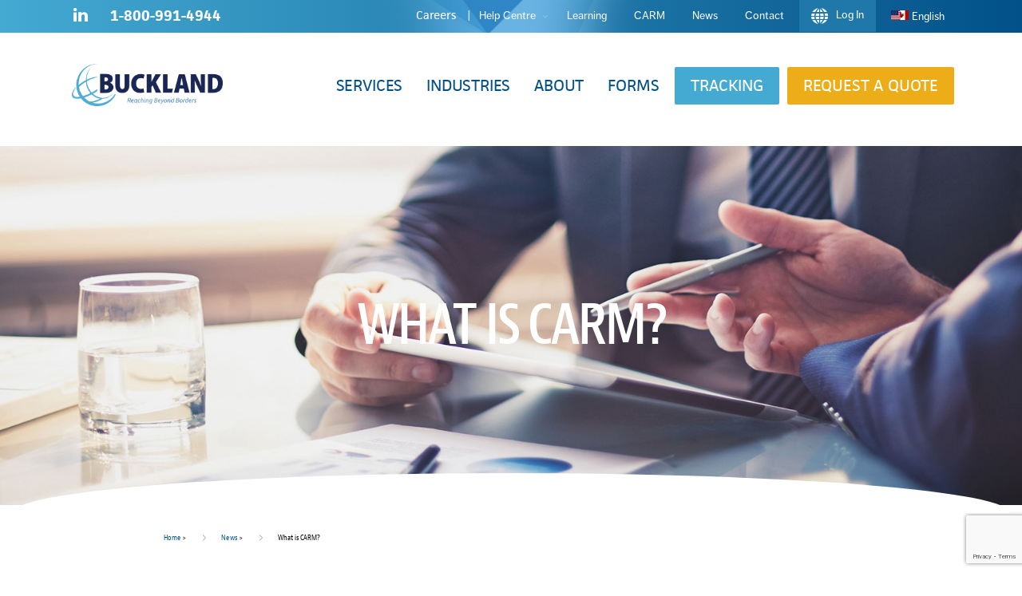

--- FILE ---
content_type: text/html; charset=UTF-8
request_url: https://www.buckland.com/news/what-is-carm/
body_size: 22798
content:
<!doctype html>
<html class="no-js" lang="en-US">
	<head>
		<meta charset="UTF-8">
<script type="text/javascript">
/* <![CDATA[ */
var gform;gform||(document.addEventListener("gform_main_scripts_loaded",function(){gform.scriptsLoaded=!0}),document.addEventListener("gform/theme/scripts_loaded",function(){gform.themeScriptsLoaded=!0}),window.addEventListener("DOMContentLoaded",function(){gform.domLoaded=!0}),gform={domLoaded:!1,scriptsLoaded:!1,themeScriptsLoaded:!1,isFormEditor:()=>"function"==typeof InitializeEditor,callIfLoaded:function(o){return!(!gform.domLoaded||!gform.scriptsLoaded||!gform.themeScriptsLoaded&&!gform.isFormEditor()||(gform.isFormEditor()&&console.warn("The use of gform.initializeOnLoaded() is deprecated in the form editor context and will be removed in Gravity Forms 3.1."),o(),0))},initializeOnLoaded:function(o){gform.callIfLoaded(o)||(document.addEventListener("gform_main_scripts_loaded",()=>{gform.scriptsLoaded=!0,gform.callIfLoaded(o)}),document.addEventListener("gform/theme/scripts_loaded",()=>{gform.themeScriptsLoaded=!0,gform.callIfLoaded(o)}),window.addEventListener("DOMContentLoaded",()=>{gform.domLoaded=!0,gform.callIfLoaded(o)}))},hooks:{action:{},filter:{}},addAction:function(o,r,e,t){gform.addHook("action",o,r,e,t)},addFilter:function(o,r,e,t){gform.addHook("filter",o,r,e,t)},doAction:function(o){gform.doHook("action",o,arguments)},applyFilters:function(o){return gform.doHook("filter",o,arguments)},removeAction:function(o,r){gform.removeHook("action",o,r)},removeFilter:function(o,r,e){gform.removeHook("filter",o,r,e)},addHook:function(o,r,e,t,n){null==gform.hooks[o][r]&&(gform.hooks[o][r]=[]);var d=gform.hooks[o][r];null==n&&(n=r+"_"+d.length),gform.hooks[o][r].push({tag:n,callable:e,priority:t=null==t?10:t})},doHook:function(r,o,e){var t;if(e=Array.prototype.slice.call(e,1),null!=gform.hooks[r][o]&&((o=gform.hooks[r][o]).sort(function(o,r){return o.priority-r.priority}),o.forEach(function(o){"function"!=typeof(t=o.callable)&&(t=window[t]),"action"==r?t.apply(null,e):e[0]=t.apply(null,e)})),"filter"==r)return e[0]},removeHook:function(o,r,t,n){var e;null!=gform.hooks[o][r]&&(e=(e=gform.hooks[o][r]).filter(function(o,r,e){return!!(null!=n&&n!=o.tag||null!=t&&t!=o.priority)}),gform.hooks[o][r]=e)}});
/* ]]> */
</script>

		<meta http-equiv="X-UA-Compatible" content="IE=edge">
    	<meta name="viewport" content="width=device-width, initial-scale=1">
		
		<link rel="profile" href="http://gmpg.org/xfn/11" />
		<link rel="pingback" href="https://www.buckland.com/xmlrpc.php" />
		<link rel="shortcut icon" href="https://www.buckland.com/wp-content/themes/buckland/favicon.ico" />
		<link rel="apple-touch-icon" sizes="57x57" href="https://www.buckland.com/wp-content/themes/buckland/icons/apple-icon-57x57.png">
		<link rel="apple-touch-icon" sizes="60x60" href="https://www.buckland.com/wp-content/themes/buckland/icons/apple-icon-60x60.png">
		<link rel="apple-touch-icon" sizes="72x72" href="https://www.buckland.com/wp-content/themes/buckland/icons/apple-icon-72x72.png">
		<link rel="apple-touch-icon" sizes="76x76" href="https://www.buckland.com/wp-content/themes/buckland/icons/apple-icon-76x76.png">
		<link rel="apple-touch-icon" sizes="114x114" href="https://www.buckland.com/wp-content/themes/buckland/icons/apple-icon-114x114.png">
		<link rel="apple-touch-icon" sizes="120x120" href="https://www.buckland.com/wp-content/themes/buckland/icons/apple-icon-120x120.png">
		<link rel="apple-touch-icon" sizes="144x144" href="https://www.buckland.com/wp-content/themes/buckland/icons/apple-icon-144x144.png">
		<link rel="apple-touch-icon" sizes="152x152" href="https://www.buckland.com/wp-content/themes/buckland/icons/apple-icon-152x152.png">
		<link rel="apple-touch-icon" sizes="180x180" href="https://www.buckland.com/wp-content/themes/buckland/icons/apple-icon-180x180.png">
		<link rel="icon" type="image/png" sizes="192x192"  href="https://www.buckland.com/wp-content/themes/buckland/icons/android-icon-192x192.png">
		<link rel="icon" type="image/png" sizes="32x32" href="https://www.buckland.com/wp-content/themes/buckland/icons/favicon-32x32.png">
		<link rel="icon" type="image/png" sizes="96x96" href="https://www.buckland.com/wp-content/themes/buckland/icons/favicon-96x96.png">
		<link rel="icon" type="image/png" sizes="16x16" href="https://www.buckland.com/wp-content/themes/buckland/icons/favicon-16x16.png">
		<link rel="manifest" href="https://www.buckland.com/wp-content/themes/buckland/icons/manifest.json">
		<meta name="msapplication-TileColor" content="#ffffff">
		<meta name="msapplication-TileImage" content="https://www.buckland.com/wp-content/themes/buckland/icons/ms-icon-144x144.png">
		<script>
				dataLayer = [];
			</script>		<!-- Google Tag Manager -->
<script>(function(w,d,s,l,i){w[l]=w[l]||[];w[l].push({'gtm.start':
		new Date().getTime(),event:'gtm.js'});var f=d.getElementsByTagName(s)[0],
		j=d.createElement(s),dl=l!='dataLayer'?'&l='+l:'';j.async=true;j.src=
		'https://www.googletagmanager.com/gtm.js?id='+i+dl;f.parentNode.insertBefore(j,f);
	})(window,document,'script','dataLayer','GTM-599J33G');</script>
<!-- End Google Tag Manager -->
<!-- Google Tag Manager GA4-->
<script>(function(w,d,s,l,i){w[l]=w[l]||[];w[l].push({'gtm.start':
new Date().getTime(),event:'gtm.js'});var f=d.getElementsByTagName(s)[0],
j=d.createElement(s),dl=l!='dataLayer'?'&l='+l:'';j.async=true;j.src=
'https://www.googletagmanager.com/gtm.js?id='+i+dl;f.parentNode.insertBefore(j,f);
})(window,document,'script','dataLayer','GTM-TQS9C52');</script>
<!-- End Google Tag Manager -->		<meta name='robots' content='index, follow, max-image-preview:large, max-snippet:-1, max-video-preview:-1' />
	<style>img:is([sizes="auto" i], [sizes^="auto," i]) { contain-intrinsic-size: 3000px 1500px }</style>
	
	<!-- This site is optimized with the Yoast SEO plugin v26.3 - https://yoast.com/wordpress/plugins/seo/ -->
	<title>What is CARM? | Buckland Customs</title>
	<meta name="description" content="What is CARM? CARM – CBSA’s Assessment and Revenue Management project is a multi-year project that will be implemented in 4 phases. The Accounts" />
	<link rel="canonical" href="https://www.buckland.com/news/what-is-carm/" />
	<meta property="og:locale" content="en_US" />
	<meta property="og:type" content="article" />
	<meta property="og:title" content="What is CARM? | Buckland Customs" />
	<meta property="og:description" content="What is CARM? CARM – CBSA’s Assessment and Revenue Management project is a multi-year project that will be implemented in 4 phases. The Accounts" />
	<meta property="og:url" content="https://www.buckland.com/news/what-is-carm/" />
	<meta property="og:site_name" content="Buckland Customs" />
	<meta property="article:publisher" content="https://www.facebook.com/Buckland-168391656509086" />
	<meta property="article:modified_time" content="2015-12-07T15:03:04+00:00" />
	<meta property="og:image" content="https://www.buckland.com/wp-content/uploads/2015/06/desk-talk1.jpg" />
	<meta property="og:image:width" content="2200" />
	<meta property="og:image:height" content="804" />
	<meta property="og:image:type" content="image/jpeg" />
	<meta name="twitter:card" content="summary_large_image" />
	<meta name="twitter:site" content="@bucklandtweets" />
	<script type="application/ld+json" class="yoast-schema-graph">{"@context":"https://schema.org","@graph":[{"@type":"WebPage","@id":"https://www.buckland.com/news/what-is-carm/","url":"https://www.buckland.com/news/what-is-carm/","name":"What is CARM? | Buckland Customs","isPartOf":{"@id":"https://www.buckland.com/#website"},"primaryImageOfPage":{"@id":"https://www.buckland.com/news/what-is-carm/#primaryimage"},"image":{"@id":"https://www.buckland.com/news/what-is-carm/#primaryimage"},"thumbnailUrl":"https://www.buckland.com/wp-content/uploads/2015/06/desk-talk1.jpg","datePublished":"2015-12-07T15:01:50+00:00","dateModified":"2015-12-07T15:03:04+00:00","description":"What is CARM? CARM – CBSA’s Assessment and Revenue Management project is a multi-year project that will be implemented in 4 phases. The Accounts","breadcrumb":{"@id":"https://www.buckland.com/news/what-is-carm/#breadcrumb"},"inLanguage":"en-US","potentialAction":[{"@type":"ReadAction","target":["https://www.buckland.com/news/what-is-carm/"]}]},{"@type":"ImageObject","inLanguage":"en-US","@id":"https://www.buckland.com/news/what-is-carm/#primaryimage","url":"https://www.buckland.com/wp-content/uploads/2015/06/desk-talk1.jpg","contentUrl":"https://www.buckland.com/wp-content/uploads/2015/06/desk-talk1.jpg","width":2200,"height":804,"caption":"two businessmen looking at table screen, close up of hands"},{"@type":"BreadcrumbList","@id":"https://www.buckland.com/news/what-is-carm/#breadcrumb","itemListElement":[{"@type":"ListItem","position":1,"name":"Home","item":"http://www.buckland.com/"},{"@type":"ListItem","position":2,"name":"News","item":"https://www.buckland.com/news/"},{"@type":"ListItem","position":3,"name":"What is CARM?"}]},{"@type":"WebSite","@id":"https://www.buckland.com/#website","url":"https://www.buckland.com/","name":"Buckland Customs","description":"","potentialAction":[{"@type":"SearchAction","target":{"@type":"EntryPoint","urlTemplate":"https://www.buckland.com/?s={search_term_string}"},"query-input":{"@type":"PropertyValueSpecification","valueRequired":true,"valueName":"search_term_string"}}],"inLanguage":"en-US"}]}</script>
	<!-- / Yoast SEO plugin. -->


<link rel='dns-prefetch' href='//www.buckland.com' />
<script type="text/javascript">
/* <![CDATA[ */
window._wpemojiSettings = {"baseUrl":"https:\/\/s.w.org\/images\/core\/emoji\/16.0.1\/72x72\/","ext":".png","svgUrl":"https:\/\/s.w.org\/images\/core\/emoji\/16.0.1\/svg\/","svgExt":".svg","source":{"concatemoji":"https:\/\/www.buckland.com\/wp-includes\/js\/wp-emoji-release.min.js"}};
/*! This file is auto-generated */
!function(s,n){var o,i,e;function c(e){try{var t={supportTests:e,timestamp:(new Date).valueOf()};sessionStorage.setItem(o,JSON.stringify(t))}catch(e){}}function p(e,t,n){e.clearRect(0,0,e.canvas.width,e.canvas.height),e.fillText(t,0,0);var t=new Uint32Array(e.getImageData(0,0,e.canvas.width,e.canvas.height).data),a=(e.clearRect(0,0,e.canvas.width,e.canvas.height),e.fillText(n,0,0),new Uint32Array(e.getImageData(0,0,e.canvas.width,e.canvas.height).data));return t.every(function(e,t){return e===a[t]})}function u(e,t){e.clearRect(0,0,e.canvas.width,e.canvas.height),e.fillText(t,0,0);for(var n=e.getImageData(16,16,1,1),a=0;a<n.data.length;a++)if(0!==n.data[a])return!1;return!0}function f(e,t,n,a){switch(t){case"flag":return n(e,"\ud83c\udff3\ufe0f\u200d\u26a7\ufe0f","\ud83c\udff3\ufe0f\u200b\u26a7\ufe0f")?!1:!n(e,"\ud83c\udde8\ud83c\uddf6","\ud83c\udde8\u200b\ud83c\uddf6")&&!n(e,"\ud83c\udff4\udb40\udc67\udb40\udc62\udb40\udc65\udb40\udc6e\udb40\udc67\udb40\udc7f","\ud83c\udff4\u200b\udb40\udc67\u200b\udb40\udc62\u200b\udb40\udc65\u200b\udb40\udc6e\u200b\udb40\udc67\u200b\udb40\udc7f");case"emoji":return!a(e,"\ud83e\udedf")}return!1}function g(e,t,n,a){var r="undefined"!=typeof WorkerGlobalScope&&self instanceof WorkerGlobalScope?new OffscreenCanvas(300,150):s.createElement("canvas"),o=r.getContext("2d",{willReadFrequently:!0}),i=(o.textBaseline="top",o.font="600 32px Arial",{});return e.forEach(function(e){i[e]=t(o,e,n,a)}),i}function t(e){var t=s.createElement("script");t.src=e,t.defer=!0,s.head.appendChild(t)}"undefined"!=typeof Promise&&(o="wpEmojiSettingsSupports",i=["flag","emoji"],n.supports={everything:!0,everythingExceptFlag:!0},e=new Promise(function(e){s.addEventListener("DOMContentLoaded",e,{once:!0})}),new Promise(function(t){var n=function(){try{var e=JSON.parse(sessionStorage.getItem(o));if("object"==typeof e&&"number"==typeof e.timestamp&&(new Date).valueOf()<e.timestamp+604800&&"object"==typeof e.supportTests)return e.supportTests}catch(e){}return null}();if(!n){if("undefined"!=typeof Worker&&"undefined"!=typeof OffscreenCanvas&&"undefined"!=typeof URL&&URL.createObjectURL&&"undefined"!=typeof Blob)try{var e="postMessage("+g.toString()+"("+[JSON.stringify(i),f.toString(),p.toString(),u.toString()].join(",")+"));",a=new Blob([e],{type:"text/javascript"}),r=new Worker(URL.createObjectURL(a),{name:"wpTestEmojiSupports"});return void(r.onmessage=function(e){c(n=e.data),r.terminate(),t(n)})}catch(e){}c(n=g(i,f,p,u))}t(n)}).then(function(e){for(var t in e)n.supports[t]=e[t],n.supports.everything=n.supports.everything&&n.supports[t],"flag"!==t&&(n.supports.everythingExceptFlag=n.supports.everythingExceptFlag&&n.supports[t]);n.supports.everythingExceptFlag=n.supports.everythingExceptFlag&&!n.supports.flag,n.DOMReady=!1,n.readyCallback=function(){n.DOMReady=!0}}).then(function(){return e}).then(function(){var e;n.supports.everything||(n.readyCallback(),(e=n.source||{}).concatemoji?t(e.concatemoji):e.wpemoji&&e.twemoji&&(t(e.twemoji),t(e.wpemoji)))}))}((window,document),window._wpemojiSettings);
/* ]]> */
</script>
<link rel='stylesheet' id='dashicons-css' href='https://www.buckland.com/wp-includes/css/dashicons.min.css' type='text/css' media='all' />
<link rel='stylesheet' id='theme-my-login-css' href='https://www.buckland.com/wp-content/plugins/theme-my-login/theme-my-login.css' type='text/css' media='all' />
<style id='wp-emoji-styles-inline-css' type='text/css'>

	img.wp-smiley, img.emoji {
		display: inline !important;
		border: none !important;
		box-shadow: none !important;
		height: 1em !important;
		width: 1em !important;
		margin: 0 0.07em !important;
		vertical-align: -0.1em !important;
		background: none !important;
		padding: 0 !important;
	}
</style>
<link rel='stylesheet' id='wp-block-library-css' href='https://www.buckland.com/wp-includes/css/dist/block-library/style.min.css' type='text/css' media='all' />
<style id='classic-theme-styles-inline-css' type='text/css'>
/*! This file is auto-generated */
.wp-block-button__link{color:#fff;background-color:#32373c;border-radius:9999px;box-shadow:none;text-decoration:none;padding:calc(.667em + 2px) calc(1.333em + 2px);font-size:1.125em}.wp-block-file__button{background:#32373c;color:#fff;text-decoration:none}
</style>
<style id='global-styles-inline-css' type='text/css'>
:root{--wp--preset--aspect-ratio--square: 1;--wp--preset--aspect-ratio--4-3: 4/3;--wp--preset--aspect-ratio--3-4: 3/4;--wp--preset--aspect-ratio--3-2: 3/2;--wp--preset--aspect-ratio--2-3: 2/3;--wp--preset--aspect-ratio--16-9: 16/9;--wp--preset--aspect-ratio--9-16: 9/16;--wp--preset--color--black: #000000;--wp--preset--color--cyan-bluish-gray: #abb8c3;--wp--preset--color--white: #ffffff;--wp--preset--color--pale-pink: #f78da7;--wp--preset--color--vivid-red: #cf2e2e;--wp--preset--color--luminous-vivid-orange: #ff6900;--wp--preset--color--luminous-vivid-amber: #fcb900;--wp--preset--color--light-green-cyan: #7bdcb5;--wp--preset--color--vivid-green-cyan: #00d084;--wp--preset--color--pale-cyan-blue: #8ed1fc;--wp--preset--color--vivid-cyan-blue: #0693e3;--wp--preset--color--vivid-purple: #9b51e0;--wp--preset--gradient--vivid-cyan-blue-to-vivid-purple: linear-gradient(135deg,rgba(6,147,227,1) 0%,rgb(155,81,224) 100%);--wp--preset--gradient--light-green-cyan-to-vivid-green-cyan: linear-gradient(135deg,rgb(122,220,180) 0%,rgb(0,208,130) 100%);--wp--preset--gradient--luminous-vivid-amber-to-luminous-vivid-orange: linear-gradient(135deg,rgba(252,185,0,1) 0%,rgba(255,105,0,1) 100%);--wp--preset--gradient--luminous-vivid-orange-to-vivid-red: linear-gradient(135deg,rgba(255,105,0,1) 0%,rgb(207,46,46) 100%);--wp--preset--gradient--very-light-gray-to-cyan-bluish-gray: linear-gradient(135deg,rgb(238,238,238) 0%,rgb(169,184,195) 100%);--wp--preset--gradient--cool-to-warm-spectrum: linear-gradient(135deg,rgb(74,234,220) 0%,rgb(151,120,209) 20%,rgb(207,42,186) 40%,rgb(238,44,130) 60%,rgb(251,105,98) 80%,rgb(254,248,76) 100%);--wp--preset--gradient--blush-light-purple: linear-gradient(135deg,rgb(255,206,236) 0%,rgb(152,150,240) 100%);--wp--preset--gradient--blush-bordeaux: linear-gradient(135deg,rgb(254,205,165) 0%,rgb(254,45,45) 50%,rgb(107,0,62) 100%);--wp--preset--gradient--luminous-dusk: linear-gradient(135deg,rgb(255,203,112) 0%,rgb(199,81,192) 50%,rgb(65,88,208) 100%);--wp--preset--gradient--pale-ocean: linear-gradient(135deg,rgb(255,245,203) 0%,rgb(182,227,212) 50%,rgb(51,167,181) 100%);--wp--preset--gradient--electric-grass: linear-gradient(135deg,rgb(202,248,128) 0%,rgb(113,206,126) 100%);--wp--preset--gradient--midnight: linear-gradient(135deg,rgb(2,3,129) 0%,rgb(40,116,252) 100%);--wp--preset--font-size--small: 13px;--wp--preset--font-size--medium: 20px;--wp--preset--font-size--large: 36px;--wp--preset--font-size--x-large: 42px;--wp--preset--spacing--20: 0.44rem;--wp--preset--spacing--30: 0.67rem;--wp--preset--spacing--40: 1rem;--wp--preset--spacing--50: 1.5rem;--wp--preset--spacing--60: 2.25rem;--wp--preset--spacing--70: 3.38rem;--wp--preset--spacing--80: 5.06rem;--wp--preset--shadow--natural: 6px 6px 9px rgba(0, 0, 0, 0.2);--wp--preset--shadow--deep: 12px 12px 50px rgba(0, 0, 0, 0.4);--wp--preset--shadow--sharp: 6px 6px 0px rgba(0, 0, 0, 0.2);--wp--preset--shadow--outlined: 6px 6px 0px -3px rgba(255, 255, 255, 1), 6px 6px rgba(0, 0, 0, 1);--wp--preset--shadow--crisp: 6px 6px 0px rgba(0, 0, 0, 1);}:where(.is-layout-flex){gap: 0.5em;}:where(.is-layout-grid){gap: 0.5em;}body .is-layout-flex{display: flex;}.is-layout-flex{flex-wrap: wrap;align-items: center;}.is-layout-flex > :is(*, div){margin: 0;}body .is-layout-grid{display: grid;}.is-layout-grid > :is(*, div){margin: 0;}:where(.wp-block-columns.is-layout-flex){gap: 2em;}:where(.wp-block-columns.is-layout-grid){gap: 2em;}:where(.wp-block-post-template.is-layout-flex){gap: 1.25em;}:where(.wp-block-post-template.is-layout-grid){gap: 1.25em;}.has-black-color{color: var(--wp--preset--color--black) !important;}.has-cyan-bluish-gray-color{color: var(--wp--preset--color--cyan-bluish-gray) !important;}.has-white-color{color: var(--wp--preset--color--white) !important;}.has-pale-pink-color{color: var(--wp--preset--color--pale-pink) !important;}.has-vivid-red-color{color: var(--wp--preset--color--vivid-red) !important;}.has-luminous-vivid-orange-color{color: var(--wp--preset--color--luminous-vivid-orange) !important;}.has-luminous-vivid-amber-color{color: var(--wp--preset--color--luminous-vivid-amber) !important;}.has-light-green-cyan-color{color: var(--wp--preset--color--light-green-cyan) !important;}.has-vivid-green-cyan-color{color: var(--wp--preset--color--vivid-green-cyan) !important;}.has-pale-cyan-blue-color{color: var(--wp--preset--color--pale-cyan-blue) !important;}.has-vivid-cyan-blue-color{color: var(--wp--preset--color--vivid-cyan-blue) !important;}.has-vivid-purple-color{color: var(--wp--preset--color--vivid-purple) !important;}.has-black-background-color{background-color: var(--wp--preset--color--black) !important;}.has-cyan-bluish-gray-background-color{background-color: var(--wp--preset--color--cyan-bluish-gray) !important;}.has-white-background-color{background-color: var(--wp--preset--color--white) !important;}.has-pale-pink-background-color{background-color: var(--wp--preset--color--pale-pink) !important;}.has-vivid-red-background-color{background-color: var(--wp--preset--color--vivid-red) !important;}.has-luminous-vivid-orange-background-color{background-color: var(--wp--preset--color--luminous-vivid-orange) !important;}.has-luminous-vivid-amber-background-color{background-color: var(--wp--preset--color--luminous-vivid-amber) !important;}.has-light-green-cyan-background-color{background-color: var(--wp--preset--color--light-green-cyan) !important;}.has-vivid-green-cyan-background-color{background-color: var(--wp--preset--color--vivid-green-cyan) !important;}.has-pale-cyan-blue-background-color{background-color: var(--wp--preset--color--pale-cyan-blue) !important;}.has-vivid-cyan-blue-background-color{background-color: var(--wp--preset--color--vivid-cyan-blue) !important;}.has-vivid-purple-background-color{background-color: var(--wp--preset--color--vivid-purple) !important;}.has-black-border-color{border-color: var(--wp--preset--color--black) !important;}.has-cyan-bluish-gray-border-color{border-color: var(--wp--preset--color--cyan-bluish-gray) !important;}.has-white-border-color{border-color: var(--wp--preset--color--white) !important;}.has-pale-pink-border-color{border-color: var(--wp--preset--color--pale-pink) !important;}.has-vivid-red-border-color{border-color: var(--wp--preset--color--vivid-red) !important;}.has-luminous-vivid-orange-border-color{border-color: var(--wp--preset--color--luminous-vivid-orange) !important;}.has-luminous-vivid-amber-border-color{border-color: var(--wp--preset--color--luminous-vivid-amber) !important;}.has-light-green-cyan-border-color{border-color: var(--wp--preset--color--light-green-cyan) !important;}.has-vivid-green-cyan-border-color{border-color: var(--wp--preset--color--vivid-green-cyan) !important;}.has-pale-cyan-blue-border-color{border-color: var(--wp--preset--color--pale-cyan-blue) !important;}.has-vivid-cyan-blue-border-color{border-color: var(--wp--preset--color--vivid-cyan-blue) !important;}.has-vivid-purple-border-color{border-color: var(--wp--preset--color--vivid-purple) !important;}.has-vivid-cyan-blue-to-vivid-purple-gradient-background{background: var(--wp--preset--gradient--vivid-cyan-blue-to-vivid-purple) !important;}.has-light-green-cyan-to-vivid-green-cyan-gradient-background{background: var(--wp--preset--gradient--light-green-cyan-to-vivid-green-cyan) !important;}.has-luminous-vivid-amber-to-luminous-vivid-orange-gradient-background{background: var(--wp--preset--gradient--luminous-vivid-amber-to-luminous-vivid-orange) !important;}.has-luminous-vivid-orange-to-vivid-red-gradient-background{background: var(--wp--preset--gradient--luminous-vivid-orange-to-vivid-red) !important;}.has-very-light-gray-to-cyan-bluish-gray-gradient-background{background: var(--wp--preset--gradient--very-light-gray-to-cyan-bluish-gray) !important;}.has-cool-to-warm-spectrum-gradient-background{background: var(--wp--preset--gradient--cool-to-warm-spectrum) !important;}.has-blush-light-purple-gradient-background{background: var(--wp--preset--gradient--blush-light-purple) !important;}.has-blush-bordeaux-gradient-background{background: var(--wp--preset--gradient--blush-bordeaux) !important;}.has-luminous-dusk-gradient-background{background: var(--wp--preset--gradient--luminous-dusk) !important;}.has-pale-ocean-gradient-background{background: var(--wp--preset--gradient--pale-ocean) !important;}.has-electric-grass-gradient-background{background: var(--wp--preset--gradient--electric-grass) !important;}.has-midnight-gradient-background{background: var(--wp--preset--gradient--midnight) !important;}.has-small-font-size{font-size: var(--wp--preset--font-size--small) !important;}.has-medium-font-size{font-size: var(--wp--preset--font-size--medium) !important;}.has-large-font-size{font-size: var(--wp--preset--font-size--large) !important;}.has-x-large-font-size{font-size: var(--wp--preset--font-size--x-large) !important;}
:where(.wp-block-post-template.is-layout-flex){gap: 1.25em;}:where(.wp-block-post-template.is-layout-grid){gap: 1.25em;}
:where(.wp-block-columns.is-layout-flex){gap: 2em;}:where(.wp-block-columns.is-layout-grid){gap: 2em;}
:root :where(.wp-block-pullquote){font-size: 1.5em;line-height: 1.6;}
</style>
<link rel='stylesheet' id='wpml-legacy-dropdown-0-css' href='https://www.buckland.com/wp-content/plugins/sitepress-multilingual-cms/templates/language-switchers/legacy-dropdown/style.min.css' type='text/css' media='all' />
<style id='wpml-legacy-dropdown-0-inline-css' type='text/css'>
.wpml-ls-statics-shortcode_actions, .wpml-ls-statics-shortcode_actions .wpml-ls-sub-menu, .wpml-ls-statics-shortcode_actions a {border-color:#cdcdcd;}.wpml-ls-statics-shortcode_actions a, .wpml-ls-statics-shortcode_actions .wpml-ls-sub-menu a, .wpml-ls-statics-shortcode_actions .wpml-ls-sub-menu a:link, .wpml-ls-statics-shortcode_actions li:not(.wpml-ls-current-language) .wpml-ls-link, .wpml-ls-statics-shortcode_actions li:not(.wpml-ls-current-language) .wpml-ls-link:link {color:#444444;background-color:#ffffff;}.wpml-ls-statics-shortcode_actions .wpml-ls-sub-menu a:hover,.wpml-ls-statics-shortcode_actions .wpml-ls-sub-menu a:focus, .wpml-ls-statics-shortcode_actions .wpml-ls-sub-menu a:link:hover, .wpml-ls-statics-shortcode_actions .wpml-ls-sub-menu a:link:focus {color:#000000;background-color:#eeeeee;}.wpml-ls-statics-shortcode_actions .wpml-ls-current-language > a {color:#444444;background-color:#ffffff;}.wpml-ls-statics-shortcode_actions .wpml-ls-current-language:hover>a, .wpml-ls-statics-shortcode_actions .wpml-ls-current-language>a:focus {color:#000000;background-color:#eeeeee;}
</style>
<link rel='stylesheet' id='wpml-menu-item-0-css' href='https://www.buckland.com/wp-content/plugins/sitepress-multilingual-cms/templates/language-switchers/menu-item/style.min.css' type='text/css' media='all' />
<link rel='stylesheet' id='elementor-frontend-css' href='https://www.buckland.com/wp-content/plugins/elementor/assets/css/frontend.min.css' type='text/css' media='all' />
<link rel='stylesheet' id='elementor-post-4899-css' href='https://www.buckland.com/wp-content/uploads/elementor/css/post-4899.css' type='text/css' media='all' />
<link rel='stylesheet' id='jet-tabs-frontend-css' href='https://www.buckland.com/wp-content/plugins/jet-tabs/assets/css/jet-tabs-frontend.css' type='text/css' media='all' />
<link rel='stylesheet' id='ms-main-css' href='https://www.buckland.com/wp-content/plugins/masterslider/public/assets/css/masterslider.main.css' type='text/css' media='all' />
<link rel='stylesheet' id='ms-custom-css' href='https://www.buckland.com/wp-content/uploads/masterslider/custom.css' type='text/css' media='all' />
<link rel='stylesheet' id='tbk-careers-css' href='https://www.buckland.com/wp-content/plugins/tbk-careers/css/careers.css' type='text/css' media='all' />
<link rel='stylesheet' id='tbk-learning-css' href='https://www.buckland.com/wp-content/plugins/tbk-learning/css/learning.css' type='text/css' media='all' />
<link rel='stylesheet' id='mainstyle-css' href='https://www.buckland.com/wp-content/themes/buckland/style.css' type='text/css' media='all' />
<link rel='stylesheet' id='bless-3-css' href='https://www.buckland.com/wp-content/themes/buckland/css/blessed/styles-blessed3.css' type='text/css' media='all' />
<link rel='stylesheet' id='bless-2-css' href='https://www.buckland.com/wp-content/themes/buckland/css/blessed/styles-blessed2.css' type='text/css' media='all' />
<link rel='stylesheet' id='bless-1-css' href='https://www.buckland.com/wp-content/themes/buckland/css/blessed/styles-blessed1.css' type='text/css' media='all' />
<link rel='stylesheet' id='bless-0-css' href='https://www.buckland.com/wp-content/themes/buckland/css/blessed/styles.css' type='text/css' media='all' />
<script type="text/javascript" src="https://www.buckland.com/wp-includes/js/jquery/jquery.min.js" id="jquery-core-js"></script>
<script type="text/javascript" src="https://www.buckland.com/wp-includes/js/jquery/jquery-migrate.min.js" id="jquery-migrate-js"></script>
<script type="text/javascript" src="https://www.buckland.com/wp-content/plugins/masterslider/includes/modules/elementor/assets/js/elementor-widgets.js" id="masterslider-elementor-widgets-js"></script>
<script type="text/javascript" src="https://www.buckland.com/wp-content/plugins/sitepress-multilingual-cms/templates/language-switchers/legacy-dropdown/script.min.js" id="wpml-legacy-dropdown-0-js"></script>
<script type="text/javascript" src="https://www.buckland.com/wp-content/themes/buckland/js/sticky-footer.js" id="sticky-footer-js"></script>
<script type="text/javascript" src="https://www.buckland.com/wp-content/themes/buckland/js/jquery.cookie.js" id="jquery-cookie-js"></script>
<script type="text/javascript" src="https://www.buckland.com/wp-content/themes/buckland/js/modernizr.js" id="modernizr-js"></script>
<script type="text/javascript" src="//use.typekit.net/yzf1dva.js" id="typekit-js"></script>
<script></script><link rel="https://api.w.org/" href="https://www.buckland.com/wp-json/" /><link rel='shortlink' href='https://www.buckland.com/?p=1132' />
<link rel="alternate" title="oEmbed (JSON)" type="application/json+oembed" href="https://www.buckland.com/wp-json/oembed/1.0/embed?url=https%3A%2F%2Fwww.buckland.com%2Fnews%2Fwhat-is-carm%2F" />
<link rel="alternate" title="oEmbed (XML)" type="text/xml+oembed" href="https://www.buckland.com/wp-json/oembed/1.0/embed?url=https%3A%2F%2Fwww.buckland.com%2Fnews%2Fwhat-is-carm%2F&#038;format=xml" />
<meta name="generator" content="WPML ver:4.8.5 stt:1,4,2;" />
<script>var ms_grabbing_curosr='https://www.buckland.com/wp-content/plugins/masterslider/public/assets/css/common/grabbing.cur',ms_grab_curosr='https://www.buckland.com/wp-content/plugins/masterslider/public/assets/css/common/grab.cur';</script>
<meta name="generator" content="MasterSlider 3.7.8 - Responsive Touch Image Slider" />
<script type="text/javascript">var ajaxurl = "https://www.buckland.com/wp-admin/admin-ajax.php";</script><!--[if lt IE 9]><script src="//html5shim.googlecode.com/svn/trunk/html5.js"></script> <script src="https://www.buckland.com/wp-content/themes/buckland/js/respond.js"></script> <link rel='stylesheet' id='ws-ltie9-css'  href='https://www.buckland.com/wp-content/themes/buckland/ltie9.css' type='text/css' media='all' /><![endif]--><meta name="generator" content="Elementor 3.33.0; features: e_font_icon_svg, additional_custom_breakpoints; settings: css_print_method-external, google_font-enabled, font_display-swap">
<!-- Meta Pixel Code -->
<script>
!function(f,b,e,v,n,t,s)
{if(f.fbq)return;n=f.fbq=function(){n.callMethod?
n.callMethod.apply(n,arguments):n.queue.push(arguments)};
if(!f._fbq)f._fbq=n;n.push=n;n.loaded=!0;n.version='2.0';
n.queue=[];t=b.createElement(e);t.async=!0;
t.src=v;s=b.getElementsByTagName(e)[0];
s.parentNode.insertBefore(t,s)}(window, document,'script',
'https://connect.facebook.net/en_US/fbevents.js');
fbq('init', '1741854946631613');
fbq('track', 'PageView');
</script>
<noscript><img height="1" width="1" style="display:none"
src="https://www.facebook.com/tr?id=1741854946631613&ev=PageView&noscript=1"
/></noscript>
<!-- End Meta Pixel Code -->
<script type="text/javascript">
    (function(c,l,a,r,i,t,y){
        c[a]=c[a]||function(){(c[a].q=c[a].q||[]).push(arguments)};
        t=l.createElement(r);t.async=1;t.src="https://www.clarity.ms/tag/"+i;
        y=l.getElementsByTagName(r)[0];y.parentNode.insertBefore(t,y);
    })(window, document, "clarity", "script", "oyl56iwa20");
</script>
<!-- Google tag (gtag.js) -->
<script async src="https://www.googletagmanager.com/gtag/js?id=G-CR58TWQ1G4"></script>
<script>
  window.dataLayer = window.dataLayer || [];
  function gtag(){dataLayer.push(arguments);}
  gtag('js', new Date());

  gtag('config', 'G-CR58TWQ1G4');
</script>
<script type="text/javascript">
_linkedin_partner_id = "6642274";
window._linkedin_data_partner_ids = window._linkedin_data_partner_ids || [];
window._linkedin_data_partner_ids.push(_linkedin_partner_id);
</script><script type="text/javascript">
(function(l) {
if (!l){window.lintrk = function(a,b){window.lintrk.q.push([a,b])};
window.lintrk.q=[]}
var s = document.getElementsByTagName("script")[0];
var b = document.createElement("script");
b.type = "text/javascript";b.async = true;
b.src = "https://snap.licdn.com/li.lms-analytics/insight.min.js";
s.parentNode.insertBefore(b, s);})(window.lintrk);
</script>
<noscript>
<img height="1" width="1" style="display:none;" alt="" src="https://px.ads.linkedin.com/collect/?pid=6642274&fmt=gif" />
</noscript>
<!-- Google tag (gtag.js) -->
<script async src="https://www.googletagmanager.com/gtag/js?id=AW-922476085"></script>
<script>
  window.dataLayer = window.dataLayer || [];
  function gtag(){dataLayer.push(arguments);}
  gtag('js', new Date());

  gtag('config', 'AW-922476085');
</script>
			<style>
				.e-con.e-parent:nth-of-type(n+4):not(.e-lazyloaded):not(.e-no-lazyload),
				.e-con.e-parent:nth-of-type(n+4):not(.e-lazyloaded):not(.e-no-lazyload) * {
					background-image: none !important;
				}
				@media screen and (max-height: 1024px) {
					.e-con.e-parent:nth-of-type(n+3):not(.e-lazyloaded):not(.e-no-lazyload),
					.e-con.e-parent:nth-of-type(n+3):not(.e-lazyloaded):not(.e-no-lazyload) * {
						background-image: none !important;
					}
				}
				@media screen and (max-height: 640px) {
					.e-con.e-parent:nth-of-type(n+2):not(.e-lazyloaded):not(.e-no-lazyload),
					.e-con.e-parent:nth-of-type(n+2):not(.e-lazyloaded):not(.e-no-lazyload) * {
						background-image: none !important;
					}
				}
			</style>
			<meta name="generator" content="Powered by WPBakery Page Builder - drag and drop page builder for WordPress."/>
<noscript><style> .wpb_animate_when_almost_visible { opacity: 1; }</style></noscript>	</head>
		
<body class="wp-singular news-template-default single single-news postid-1132 wp-theme-buckland what-is-carm lang-en _masterslider _msp_version_3.7.8 is_desktop wpb-js-composer js-comp-ver-8.3.1 vc_responsive elementor-default elementor-kit-4899">
		<!-- Google Tag Manager (noscript) -->
<noscript><iframe src="https://www.googletagmanager.com/ns.html?id=GTM-599J33G" height="0" width="0" style="display:none;visibility:hidden"></iframe></noscript>
<!-- End Google Tag Manager (noscript) -->
<!-- Google Tag Manager (noscript) GA4-->
<noscript><iframe src="https://www.googletagmanager.com/ns.html?id=GTM-TQS9C52"
height="0" width="0" style="display:none;visibility:hidden"></iframe></noscript>
<!-- End Google Tag Manager (noscript) -->		<header class="banner navbar navbar-default navbar-static-top" role="banner">
			<nav class="accessibility-menu-nav">
				<ul class="accessibility-menu">
					<li>
						<a class="skip-to-content" href="#main">
							Skip to content						</a>
					</li>
					<li>
						<a href="https://www.buckland.com/sitemap">
							Sitemap						</a>
					</li>
				</ul>
			</nav>
			<nav class="navbar-top" role="navigation">
				<div class="navbar-top-inner">
					<div class="container">
						<ul id="menu-top-left-navigation" class="nav navbar-nav navbar-top-left"><li id="menu-item-1428" class="top-menu-social-linkedin menu-item menu-item-type-custom menu-item-object-custom menu-social_linkedin menu-item-1428"><span class="menu-item-text"><a class="footer-social-icon" title="Follow us on Linkedin" href="https://www.linkedin.com/company/buckland"><span class="icon icon-linkedin"></span></a></span></li>
<li id="menu-item-45" class="menu-item menu-item-type-custom menu-item-object-custom menu-hours menu-item-45"><span class="menu-item-text"></span></li>
<li id="menu-item-46" class="menu-item menu-item-type-custom menu-item-object-custom menu-toll-free menu-item-46"><span class="menu-item-text"><a href="tel:1-800-991-4944">1-800-991-4944</a></span></li>
</ul>						<ul id="menu-top-right-navigation" class="nav navbar-nav navbar-top-right"><li id="menu-item-1289" class="menu-item menu-item-type-post_type menu-item-object-page menu-careers menu-item-1289"><a href="https://www.buckland.com/careers/"><span class="menu-item-text">Careers</span></a></li>
<li id="menu-item-48" class="menu-item menu-item-type-post_type menu-item-object-page menu-item-has-children menu-help-centre menu-item-48"><a href="https://www.buckland.com/help/"><span class="menu-item-text">Help Centre</span></a>
<ul class="sub-menu">
	<li id="menu-item-732" class="menu-item menu-item-type-custom menu-item-object-custom menu-help-centre-common menu-item-732"><span class="menu-item-text"><div class="visit-help">
	<a href="https://www.buckland.com/help/">
		Visit the Help Centre	</a>
</div>
	<ul class="menu-common-questions">
					<li>
				<a href="https://www.buckland.com/help-categories/common-questions/?question=what-services-does-buckland-offer">
					What services does Buckland offer?				</a>
			</li>
					<li>
				<a href="https://www.buckland.com/help-categories/common-questions/?question=does-the-hs-code-need-to-be-on-the-customs-invoice">
					Does the HS code need to be on the Customs invoice?				</a>
			</li>
					<li>
				<a href="https://www.buckland.com/help-categories/common-questions/?question=why-do-i-need-to-ensure-there-is-a-10-digit-hs-code-supplied-at-the-time-of-release">
					Why do I need to ensure there is a 10-digit HS code supplied at the time of release?				</a>
			</li>
					<li>
				<a href="https://www.buckland.com/help-categories/common-questions/?question=what-is-a-harmonized-code-hs-code">
					What is a Harmonized Code (HS Code)?				</a>
			</li>
					<li>
				<a href="https://www.buckland.com/help-categories/common-questions/?question=what-are-incoterms">
					What are Incoterms?				</a>
			</li>
			</ul></span></li>
</ul>
</li>
<li id="menu-item-49" class="menu-item menu-item-type-post_type menu-item-object-page current_page_parent menu-learning menu-item-49"><a href="https://www.buckland.com/learning/"><span class="menu-item-text">Learning</span></a></li>
<li id="menu-item-4247" class="menu-item menu-item-type-post_type menu-item-object-post menu-carm menu-item-4247"><a href="https://www.buckland.com/carm/"><span class="menu-item-text">CARM</span></a></li>
<li id="menu-item-50" class="menu-item menu-item-type-post_type menu-item-object-page menu-news menu-item-50"><a href="https://www.buckland.com/news/"><span class="menu-item-text">News</span></a></li>
<li id="menu-item-51" class="menu-item menu-item-type-post_type menu-item-object-page menu-contact menu-item-51"><a href="https://www.buckland.com/contact/"><span class="menu-item-text">Contact</span></a></li>
<li id="menu-item-804" class="menu-item menu-item-type-custom menu-item-object-custom menu-log-in menu-item-804"><a href="https://portal.buckland.com"><span class="menu-item-text">Log In</span></a></li>
<li id="menu-item-wpml-ls-3-en" class="menu-item-language menu-item-language-current menu-item wpml-ls-slot-3 wpml-ls-item wpml-ls-item-en wpml-ls-current-language wpml-ls-menu-item wpml-ls-first-item wpml-ls-last-item menu-item-type-wpml_ls_menu_item menu-item-object-wpml_ls_menu_item menu-english menu-item-wpml-ls-3-en"><a href="https://www.buckland.com/news/what-is-carm/" role="menuitem"><span class="menu-item-text"><img
            class="wpml-ls-flag"
            src="https://www.buckland.com/wp-content/uploads/flags/canusa.JPG"
            alt=""
            
            
    /><span class="wpml-ls-native" lang="en">English</span></span></a></li>
</ul>					</div>
				</div>
			</nav>
			<div class="container">
				<div class="navbar-header">
					<button type="button" class="navbar-toggle collapsed" data-toggle="collapse" data-target=".navbar-collapse">
						<div class="hamburger">
							<span class="hamburger-bar"></span>
							<span class="hamburger-bar"></span>
							<span class="hamburger-bar"></span>
						</div>
						<span class="btn-text">Menu</span>
					</button>
					<a href="https://www.buckland.com/cargo-tracking" class="navbar-tracking">
						<i class="icon-tracking"></i>
						<span class="btn-text">Tracking</span>
					</a>
					<a class="navbar-brand" href="https://www.buckland.com/">
						<img class="logo" src="https://www.buckland.com/wp-content/themes/buckland/images/logo.png" alt="Buckland Customs">
					</a>
				</div>
				<nav class="navbar-main" role="navigation">
					<ul id="menu-main-navigation" class="nav navbar-nav"><li id="menu-item-59" class="menu-megamenu menu-item menu-item-type-post_type menu-item-object-page menu-item-has-children dropdown menu-services menu-services menu-item-59"><a href="https://www.buckland.com/services/" class="dropdown-toggle" role="button" aria-haspopup="true" aria-expanded="true"><span class="menu-item-text">Services</span></a>
<ul class="dropdown-menu" role="menu">
	<li id="menu-item-259" class="menu-item menu-item-type-post_type menu-item-object-templatera dropdown-inner menu-services-megamenu menu-services-megamenu menu-item-259"><div class="vc_row wpb_row vc_row-fluid container"><div class="wpb_column vc_column_container vc_col-sm-8"><div class="vc_column-inner"><div class="wpb_wrapper">			<ul id="menu-" class="menu">
			<li class="menu-item">
				<a href="https://www.buckland.com">
					Services				</a>
				<ul class="sub-menu">
											<li>
							<a href="https://www.buckland.com/services/customs-brokerage-services/">
																<div class="menu-item-image" style="background-image: url('https://www.buckland.com/wp-content/uploads/2015/06/lit-bridge-150x150.jpg');"></div>
								<span class="menu-item-text">
									Customs Brokerage Services								</span>
							</a>
						</li>
											<li>
							<a href="https://www.buckland.com/services/freight-forwarding-logistics/">
																<div class="menu-item-image" style="background-image: url('https://www.buckland.com/wp-content/uploads/2015/06/shutterstock_20909139411-150x150.jpg');"></div>
								<span class="menu-item-text">
									International Freight Forwarding & Logistics								</span>
							</a>
						</li>
											<li>
							<a href="https://www.buckland.com/services/buckland-transportation/">
																<div class="menu-item-image" style="background-image: url('https://www.buckland.com/wp-content/uploads/2015/08/shutterstock_24101725-150x150.jpg');"></div>
								<span class="menu-item-text">
									Buckland Transportation								</span>
							</a>
						</li>
											<li>
							<a href="https://www.buckland.com/services/international-trade-compliance-consulting/">
																<div class="menu-item-image" style="background-image: url('https://www.buckland.com/wp-content/uploads/2015/06/desk-talk1-150x150.jpg');"></div>
								<span class="menu-item-text">
									International Trade Compliance & Consulting								</span>
							</a>
						</li>
											<li>
							<a href="https://www.buckland.com/services/trade-technology-solutions/">
																<div class="menu-item-image" style="background-image: url('https://www.buckland.com/wp-content/uploads/2015/06/firin-my-lazer-150x150.jpg');"></div>
								<span class="menu-item-text">
									Trade Technology Solutions								</span>
							</a>
						</li>
											<li>
							<a href="https://www.buckland.com/services/warehousing-distribution/">
																<div class="menu-item-image" style="background-image: url('https://www.buckland.com/wp-content/uploads/2015/06/Untitled-1-150x150.jpg');"></div>
								<span class="menu-item-text">
									Warehousing & Distribution								</span>
							</a>
						</li>
											<li>
							<a href="https://www.buckland.com/services/mexican-trade-lane/">
																<div class="menu-item-image" style="background-image: url('https://www.buckland.com/wp-content/uploads/2015/09/shutterstock_1699737051-150x150.jpg');"></div>
								<span class="menu-item-text">
									Mexican Trade Lane								</span>
							</a>
						</li>
									</ul>
			</li>
		</ul>
	</div></div></div><div class="wpb_column vc_column_container vc_col-sm-4"><div class="vc_column-inner"><div class="wpb_wrapper"><div class="mega-menu-cta-box">
	<a class="mega-menu-cta-box-link" href="http://www.buckland.com/contact/" title="Help Centre" target="">
		<div class="mega-menu-cta-box-inner">
			<img src="https://www.buckland.com/wp-content/uploads/2015/06/helper.jpg" class="mega-menu-cta-box-image" alt="">
			<div class="mega-menu-cta-box-content">
				<p>We have team members waiting to assist you with your next move.</p>
				<span class="btn mega-menu-cta-box-button">
					<span class="btn-text">Let's Connect</span>
					<i class="icon-chevron-right"></i>
				</span>
			</div>
		</div>
	</a>
</div>
</div></div></div></div></li>
</ul>
</li>
<li id="menu-item-60" class="menu-item menu-item-type-post_type menu-item-object-page menu-item-has-children dropdown menu-industries menu-industries menu-item-60"><a href="https://www.buckland.com/industries/" class="dropdown-toggle" role="button" aria-haspopup="true" aria-expanded="true"><span class="menu-item-text">Industries</span></a>
<ul class="dropdown-menu" role="menu">
	<li id="menu-item-22" class="menu-item menu-item-type-post_type menu-item-object-page menu-automotive menu-automotive menu-item-22"><a href="https://www.buckland.com/industries/automotive/"><span class="menu-item-text">Automotive</span></a></li>
	<li id="menu-item-34" class="menu-item menu-item-type-post_type menu-item-object-page menu-food-beverage menu-food-beverage menu-item-34"><a href="https://www.buckland.com/industries/food-beverage/"><span class="menu-item-text">Food &#038; Beverage</span></a></li>
	<li id="menu-item-32" class="menu-item menu-item-type-post_type menu-item-object-page menu-manufacturing menu-manufacturing menu-item-32"><a href="https://www.buckland.com/industries/manufacturing/"><span class="menu-item-text">Manufacturing</span></a></li>
</ul>
</li>
<li id="menu-item-61" class="menu-item menu-item-type-post_type menu-item-object-page menu-about menu-about menu-item-61"><a href="https://www.buckland.com/about/"><span class="menu-item-text">About</span></a></li>
<li id="menu-item-478" class="menu-item menu-item-type-post_type menu-item-object-page menu-forms menu-forms menu-item-478"><a href="https://www.buckland.com/forms-documents/"><span class="menu-item-text">Forms</span></a></li>
<li id="menu-item-563" class="menu-item menu-item-type-post_type menu-item-object-page menu-tracking menu-tracking menu-item-563"><a href="https://www.buckland.com/cargo-tracking/"><span class="menu-item-text">Tracking</span></a></li>
<li id="menu-item-63" class="menu-item menu-item-type-post_type menu-item-object-page menu-request-a-quote menu-request-a-quote menu-item-63"><a href="https://www.buckland.com/request-a-quote/"><span class="menu-item-text">Request a Quote</span></a></li>
</ul>				</nav>
			</div>
		</header>
		<nav class="mobile-menu">
			<div class="mobile-menu-inner">
				<button class="btn btn-close-menu">
					<i class="icon-x"></i>
					<span class="btn-text">Close</span>
				</button>
				<ul id="menu-mobile" class="nav navbar-nav navbar-mobile"><li id="menu-item-1159" class="menu-item menu-item-type-custom menu-item-object-custom menu-log-in menu-item-1159"><a href="https://portal.buckland.com/"><span class="menu-item-text">Log In</span></a></li>
<li id="menu-item-588" class="menu-tracking menu-item menu-item-type-post_type menu-item-object-page menu-tracking menu-item-588"><a href="https://www.buckland.com/cargo-tracking/"><span class="menu-item-text">Tracking</span></a></li>
<li id="menu-item-65" class="menu-item menu-item-type-post_type menu-item-object-page menu-request-a-quote menu-item-65"><a href="https://www.buckland.com/request-a-quote/"><span class="menu-item-text">Request a Quote</span></a></li>
<li id="menu-item-66" class="menu-item menu-item-type-custom menu-item-object-custom menu-hours menu-item-66"><span class="menu-item-text"></span></li>
<li id="menu-item-67" class="menu-item menu-item-type-custom menu-item-object-custom menu-toll-free menu-item-67"><span class="menu-item-text"><a href="tel:1-800-991-4944">1-800-991-4944</a></span></li>
<li id="menu-item-68" class="menu-item menu-item-type-post_type menu-item-object-page menu-item-has-children menu-services menu-item-68"><a href="https://www.buckland.com/services/" class="dropdown-toggle" role="button" aria-haspopup="true" aria-expanded="true"><span class="menu-item-text">Services</span></a>
<ul class="sub-menu">
<li class="menu-back"><a href="#" title="Exit this submenu">Back</a></li>	<li id="menu-item-593" class="menu-item menu-item-type-post_type menu-item-object-service menu-customs-brokerage-services menu-item-593"><a href="https://www.buckland.com/services/customs-brokerage-services/"><span class="menu-item-text">Customs Brokerage Services</span></a></li>
	<li id="menu-item-592" class="menu-item menu-item-type-post_type menu-item-object-service menu-international-freight-forwarding-logistics menu-item-592"><a href="https://www.buckland.com/services/freight-forwarding-logistics/"><span class="menu-item-text">International Freight Forwarding &#038; Logistics</span></a></li>
	<li id="menu-item-853" class="menu-item menu-item-type-post_type menu-item-object-service menu-buckland-transportation menu-item-853"><a href="https://www.buckland.com/services/buckland-transportation/"><span class="menu-item-text">Buckland Transportation</span></a></li>
	<li id="menu-item-591" class="menu-item menu-item-type-post_type menu-item-object-service menu-international-trade-compliance-consulting menu-item-591"><a href="https://www.buckland.com/services/international-trade-compliance-consulting/"><span class="menu-item-text">International Trade Compliance &#038; Consulting</span></a></li>
	<li id="menu-item-590" class="menu-item menu-item-type-post_type menu-item-object-service menu-trade-technology-solutions menu-item-590"><a href="https://www.buckland.com/services/trade-technology-solutions/"><span class="menu-item-text">Trade Technology Solutions</span></a></li>
	<li id="menu-item-589" class="menu-item menu-item-type-post_type menu-item-object-service menu-warehousing-distribution menu-item-589"><a href="https://www.buckland.com/services/warehousing-distribution/"><span class="menu-item-text">Warehousing &#038; Distribution</span></a></li>
	<li id="menu-item-962" class="menu-item menu-item-type-post_type menu-item-object-service menu-mexican-trade-lane menu-item-962"><a href="https://www.buckland.com/services/mexican-trade-lane/"><span class="menu-item-text">Mexican Trade Lane</span></a></li>
</ul>
</li>
<li id="menu-item-69" class="menu-item menu-item-type-post_type menu-item-object-page menu-item-has-children menu-industries menu-item-69"><a href="https://www.buckland.com/industries/" class="dropdown-toggle" role="button" aria-haspopup="true" aria-expanded="true"><span class="menu-item-text">Industries</span></a>
<ul class="sub-menu">
<li class="menu-back"><a href="#" title="Exit this submenu">Back</a></li>	<li class="menu-item menu-item-type-post_type menu-item-object-page menu-automotive menu-item-22"><a href="https://www.buckland.com/industries/automotive/"><span class="menu-item-text">Automotive</span></a></li>
	<li class="menu-item menu-item-type-post_type menu-item-object-page menu-food-beverage menu-item-34"><a href="https://www.buckland.com/industries/food-beverage/"><span class="menu-item-text">Food &#038; Beverage</span></a></li>
	<li class="menu-item menu-item-type-post_type menu-item-object-page menu-manufacturing menu-item-32"><a href="https://www.buckland.com/industries/manufacturing/"><span class="menu-item-text">Manufacturing</span></a></li>
</ul>
</li>
<li id="menu-item-70" class="menu-item menu-item-type-post_type menu-item-object-page menu-about menu-item-70"><a href="https://www.buckland.com/about/"><span class="menu-item-text">About</span></a></li>
<li id="menu-item-1316" class="menu-item menu-item-type-post_type menu-item-object-page menu-careers menu-item-1316"><a href="https://www.buckland.com/careers/"><span class="menu-item-text">Careers</span></a></li>
<li id="menu-item-73" class="menu-item menu-item-type-custom menu-item-object-custom menu-nav-language menu-item-73"><span class="menu-item-text"><div class="language-selector dropdown">
		<button id="charNameListHeader" class="dropdown-toggle single"
		        type="button" data-toggle="dropdown" aria-haspopup="true" aria-expanded="false">
							<span id="selectedLanguage" class="btn-text item-text-desktop">
					English				</span>
				<i class="icon-chevron-down"></i>
				<input type="hidden" id="selected-language" value="en">
					</button>
			</div></span></li>
<li id="menu-item-931" class="menu-item menu-item-type-post_type menu-item-object-page menu-forms-documents menu-item-931"><a href="https://www.buckland.com/forms-documents/"><span class="menu-item-text">Forms &#038; Documents</span></a></li>
<li id="menu-item-74" class="menu-item menu-item-type-post_type menu-item-object-page menu-help-centre menu-item-74"><a href="https://www.buckland.com/help/"><span class="menu-item-text">Help Centre</span></a></li>
<li id="menu-item-75" class="menu-item menu-item-type-post_type menu-item-object-page current_page_parent menu-learning menu-item-75"><a href="https://www.buckland.com/learning/"><span class="menu-item-text">Learning</span></a></li>
<li id="menu-item-76" class="menu-item menu-item-type-post_type menu-item-object-page menu-news menu-item-76"><a href="https://www.buckland.com/news/"><span class="menu-item-text">News</span></a></li>
<li id="menu-item-77" class="menu-item menu-item-type-post_type menu-item-object-page menu-contact menu-item-77"><a href="https://www.buckland.com/contact/"><span class="menu-item-text">Contact</span></a></li>
<li id="menu-item-wpml-ls-5-en" class="menu-item-language menu-item-language-current menu-item wpml-ls-slot-5 wpml-ls-item wpml-ls-item-en wpml-ls-current-language wpml-ls-menu-item wpml-ls-first-item wpml-ls-last-item menu-item-type-wpml_ls_menu_item menu-item-object-wpml_ls_menu_item menu-english menu-item-wpml-ls-5-en"><a href="https://www.buckland.com/news/what-is-carm/" role="menuitem"><span class="menu-item-text"><img
            class="wpml-ls-flag"
            src="https://www.buckland.com/wp-content/uploads/flags/canusa.JPG"
            alt=""
            
            
    /><span class="wpml-ls-native" lang="en">English</span></span></a></li>
</ul>			</div>
		</nav>
		<main id="main" class="main">
<div class="page-banner " data-parallax="scroll" data-image-src="https://www.buckland.com/wp-content/uploads/2015/06/desk-talk1-2200x730.jpg" data-position="top center">
	<div class="page-banner-inner">
		<h1 class="page-banner-heading">What is CARM?</h1>			</div>
</div><div class="breadcrumb"><div class="container breadcrumb-container"><span><span><a href="http://www.buckland.com/">Home</a></span> &gt; <span><a href="https://www.buckland.com/news/">News</a></span> &gt; <span class="breadcrumb_last" aria-current="page">What is CARM?</span></span></div></div><div class="container container-narrow">
			<p><strong>What is CARM?</strong></p>
<p>CARM – CBSA’s Assessment and Revenue Management project is a multi-year project that will be implemented in 4 phases. The Accounts Receivable Ledger (ARL) is phase 1 and will be rolled out on January 25, 2016. ARL is designed to improve service delivery by simplifying processes and expanding opportunities for the commercial trade community to interact electronically with CBSA.</p>
<p><strong>What are the Changes?</strong></p>
<p>ARL will replace CBSA’s revenue and cash management systems and will replace K84 reports with a Statement of Account (SOA) for both importers and third party service providers. The Statement of Account will be driven by business number, whereas the K84 report was driven by account security.</p>
<p>Daily Notices (DNs) will be provided with transaction detail, whereas the Statement of Account is a summary of the details provided in the Daily Notices.</p>
<p>The new Statement of Account will contain an “other section” and will document transaction types other than B3 transactions. These “other” document types are not included in the monthly obligation to the Receiver General and a payment due date will be noted.</p>
<p><strong>How will these changes impact you? </strong></p>
<p>Importers who hold their own Account Security Number (ASEC) are eligible to receive their own Daily Notices (DN) and Statements of Account (SOA) electronically or they could send them to a third party service provider by filling out an application form and sending it to the Technical Commercial Commerce Unit of CBSA.</p>
<p>Buckland clients will continue to receive a monthly statement and the transition to CARM will have minimal impact to our valued clients. Buckland will manage the DN and SOA process for you, the same way we manage the K84 process for you today.</p>
<p><strong>Need more information? </strong></p>
<p>CBSA is regularly updating the website with the latest of CARM.</p>
<p><a href="http://www.cbsa-asfc.gc.ca/prog/carm-gcra/menu-eng.html">http://www.cbsa-asfc.gc.ca/prog/carm-gcra/menu-eng.html</a></p>
<div class="social-share-container">
	<div class="social-share">
		<button class="social-share-activate">
			<span class="social-share-activate-icon icon-plus"></span>
			<span class="social-share-activate-text">Share</span>
			<span
				class="social-share-activate-text social-share-activate-text-desktop">
				this page			</span>
		</button>
		<ul class="social-share-options">
											<li class="social-share-option facebook">
					<a class="social-share-option-link" href="https://www.facebook.com/sharer/sharer.php?u=https%3A%2F%2Fwww.buckland.com%2Fnews%2Fwhat-is-carm%2F&title=What+is+CARM%3F&p[images][0]=https%3A%2F%2Fwww.buckland.com%2Fwp-content%2Fuploads%2F2015%2F06%2Fdesk-talk1-500x300.jpg"
					   title="Share What is CARM? via Facebook"
					   target="_blank">
						<span class="social-share-option-icon icon-facebook"></span>
					</a>
				</li>
											<li class="social-share-option twitter">
					<a class="social-share-option-link" href="https://twitter.com/intent/tweet?url=https%3A%2F%2Fwww.buckland.com%2Fnews%2Fwhat-is-carm%2F&text=What+is+CARM%3F"
					   title="Share What is CARM? via Twitter"
					   target="_blank">
						<span class="social-share-option-icon icon-twitter"></span>
					</a>
				</li>
											<li class="social-share-option pinterest">
					<a class="social-share-option-link" href="http://pinterest.com/pin/create/button/?url=https%3A%2F%2Fwww.buckland.com%2Fnews%2Fwhat-is-carm%2F&media=https%3A%2F%2Fwww.buckland.com%2Fwp-content%2Fuploads%2F2015%2F06%2Fdesk-talk1-500x300.jpg&description=What+is+CARM%3F"
					   title="Share What is CARM? via Pinterest"
					   target="_blank">
						<span class="social-share-option-icon icon-pinterest"></span>
					</a>
				</li>
											<li class="social-share-option google-plus">
					<a class="social-share-option-link" href="https://plus.google.com/share?url=https%3A%2F%2Fwww.buckland.com%2Fnews%2Fwhat-is-carm%2F"
					   title="Share What is CARM? via Google Plus"
					   target="_blank">
						<span class="social-share-option-icon icon-google-plus"></span>
					</a>
				</li>
											<li class="social-share-option linkedin">
					<a class="social-share-option-link" href="http://www.linkedin.com/shareArticle?mini=true&url=https%3A%2F%2Fwww.buckland.com%2Fnews%2Fwhat-is-carm%2F&title=What+is+CARM%3F"
					   title="Share What is CARM? via Linkedin"
					   target="_blank">
						<span class="social-share-option-icon icon-linkedin"></span>
					</a>
				</li>
											<li class="social-share-option email">
					<a class="social-share-option-link" href="mailto:?subject=What%20is%20CARM%3F&body=What%20is%20CARM%3F%0A%0Ahttps%3A%2F%2Fwww.buckland.com%2Fnews%2Fwhat-is-carm%2F"
					   title="Share What is CARM? via Email"
					   >
						<span class="social-share-option-icon icon-email"></span>
					</a>
				</li>
					</ul>
	</div>
</div>	</div>
			</main>

			
			<footer class="page-footer">
				<nav class="nav-footer">
					<div class="container">
						<div class="col-lg-9" >
							<ul id="menu-services-navigation" class="nav navbar-nav"><li id="menu-item-143" class="menu-item menu-item-type-post_type menu-item-object-page menu-item-has-children menu-services menu-item-143"><a href="https://www.buckland.com/services/" class="dropdown-toggle" role="button" aria-haspopup="true" aria-expanded="true"><span class="menu-item-text">Services</span></a>
<ul class="sub-menu">
	<li id="menu-item-453" class="menu-item menu-item-type-custom menu-item-object-custom menu-services-menu menu-item-453"><span class="menu-item-text"><ul class="menu subpage-menu"><li id="menu-item-25" class="menu-item menu-item-type-post_type menu-item-object-service menu-item-customs-brokerage-services menu-item-25"><a href="https://www.buckland.com/services/customs-brokerage-services/">Customs Brokerage Services</a></li>
<li id="menu-item-28" class="menu-item menu-item-type-post_type menu-item-object-service menu-item-freight-forwarding-logistics menu-item-28"><a href="https://www.buckland.com/services/freight-forwarding-logistics/">International Freight Forwarding &#038; Logistics</a></li>
<li id="menu-item-800" class="menu-item menu-item-type-post_type menu-item-object-service menu-item-buckland-transportation menu-item-800"><a href="https://www.buckland.com/services/buckland-transportation/">Buckland Transportation</a></li>
<li id="menu-item-33" class="menu-item menu-item-type-post_type menu-item-object-service menu-item-international-trade-compliance-consulting menu-item-33"><a href="https://www.buckland.com/services/international-trade-compliance-consulting/">International Trade Compliance &#038; Consulting</a></li>
<li id="menu-item-41" class="menu-item menu-item-type-post_type menu-item-object-service menu-item-trade-technology-solutions menu-item-41"><a href="https://www.buckland.com/services/trade-technology-solutions/">Trade Technology Solutions</a></li>
<li id="menu-item-43" class="menu-item menu-item-type-post_type menu-item-object-service menu-item-warehousing-distribution menu-item-43"><a href="https://www.buckland.com/services/warehousing-distribution/">Warehousing &#038; Distribution</a></li>
<li id="menu-item-863" class="menu-item menu-item-type-post_type menu-item-object-service menu-item-mexican-trade-lane menu-item-863"><a href="https://www.buckland.com/services/mexican-trade-lane/">Mexican Trade Lane</a></li>
</ul></span></li>
</ul>
</li>
</ul><ul id="menu-tracking-navigation" class="nav navbar-nav"><li id="menu-item-146" class="menu-item menu-item-type-post_type menu-item-object-page menu-about menu-item-146"><a href="https://www.buckland.com/about/"><span class="menu-item-text">About</span></a></li>
<li id="menu-item-626" class="menu-item menu-item-type-post_type menu-item-object-page menu-item-has-children menu-industries menu-item-626"><a href="https://www.buckland.com/industries/" class="dropdown-toggle" role="button" aria-haspopup="true" aria-expanded="true"><span class="menu-item-text">Industries</span></a>
<ul class="sub-menu">
	<li class="menu-item menu-item-type-post_type menu-item-object-page menu-automotive menu-item-22"><a href="https://www.buckland.com/industries/automotive/"><span class="menu-item-text">Automotive</span></a></li>
	<li class="menu-item menu-item-type-post_type menu-item-object-page menu-food-beverage menu-item-34"><a href="https://www.buckland.com/industries/food-beverage/"><span class="menu-item-text">Food &#038; Beverage</span></a></li>
	<li class="menu-item menu-item-type-post_type menu-item-object-page menu-manufacturing menu-item-32"><a href="https://www.buckland.com/industries/manufacturing/"><span class="menu-item-text">Manufacturing</span></a></li>
</ul>
</li>
<li id="menu-item-1430" class="menu-item menu-item-type-post_type menu-item-object-page menu-forms-documents menu-item-1430"><a href="https://www.buckland.com/forms-documents/"><span class="menu-item-text">Forms &#038; Documents</span></a></li>
<li id="menu-item-1431" class="menu-item menu-item-type-post_type menu-item-object-page current_page_parent menu-learning menu-item-1431"><a href="https://www.buckland.com/learning/"><span class="menu-item-text">Learning</span></a></li>
<li id="menu-item-4565" class="menu-item menu-item-type-post_type menu-item-object-page menu-supplier-sustainability-policy menu-item-4565"><a href="https://www.buckland.com/supplier-sustainability-policy/"><span class="menu-item-text">Supplier Sustainability Policy </span></a></li>
<li id="menu-item-4819" class="menu-item menu-item-type-post_type menu-item-object-page menu-compliance-requirements menu-item-4819"><a href="https://www.buckland.com/information-security-at-buckland/"><span class="menu-item-text">Compliance Requirements</span></a></li>
</ul><ul id="menu-misc-links-navigation" class="nav navbar-nav"><li id="menu-item-149" class="menu-item menu-item-type-post_type menu-item-object-page menu-careers menu-item-149"><a href="https://www.buckland.com/careers/"><span class="menu-item-text">Careers</span></a></li>
<li id="menu-item-150" class="menu-item menu-item-type-post_type menu-item-object-page menu-help-centre menu-item-150"><a href="https://www.buckland.com/help/"><span class="menu-item-text">Help Centre</span></a></li>
<li id="menu-item-151" class="menu-item menu-item-type-post_type menu-item-object-page menu-news menu-item-151"><a href="https://www.buckland.com/news/"><span class="menu-item-text">News</span></a></li>
<li id="menu-item-152" class="menu-item menu-item-type-post_type menu-item-object-page menu-contact menu-item-152"><a href="https://www.buckland.com/contact/"><span class="menu-item-text">Contact</span></a></li>
<li id="menu-item-153" class="menu-item menu-item-type-post_type menu-item-object-page menu-request-a-quote menu-item-153"><a href="https://www.buckland.com/request-a-quote/"><span class="menu-item-text">Request a Quote</span></a></li>
</ul><ul id="menu-footer-contact" class="nav navbar-nav"><li id="menu-item-154" class="menu-item menu-item-type-custom menu-item-object-custom menu-contact_usa menu-item-154"><span class="menu-item-text"><h2>USA Office:</h2><p><a href="tel:(810) 966-1480">(810) 966-1480</a><br><a href="tel:(888) 806-1156">(888) 806-1156</a></p></span></li>
<li id="menu-item-155" class="menu-item menu-item-type-custom menu-item-object-custom menu-contact_canada menu-item-155"><span class="menu-item-text"><h2>Canadian Office:</h2><p><a href="tel:(519) 631-4944">(519) 631-4944</a><br><a href="tel:(800) 991- 4944">(800) 991- 4944</a></p></span></li>
<li id="menu-item-1432" class="menu-item menu-item-type-custom menu-item-object-custom menu-social_twitter menu-item-1432"><span class="menu-item-text"><a class="footer-social-icon" title="Follow us on Twitter" href=""><span class="icon icon-twitter"></span></a></span></li>
<li id="menu-item-1433" class="menu-item menu-item-type-custom menu-item-object-custom menu-social_linkedin menu-item-1433"><span class="menu-item-text"><a class="footer-social-icon" title="Follow us on Linkedin" href="https://www.linkedin.com/company/buckland"><span class="icon icon-linkedin"></span></a></span></li>
<li id="menu-item-3376" class="menu-item menu-item-type-custom menu-item-object-custom menu-social_instagram menu-item-3376"><span class="menu-item-text"><a class="footer-social-icon" title="Follow us on Instagram" href=""><span class="icon icon-instagram"></span></a></span></li>
<li id="menu-item-4063" class="menu-item menu-item-type-custom menu-item-object-custom menu-social_facebook menu-item-4063"><span class="menu-item-text"><a class="footer-social-icon" title="Follow us on Facebook" href=""><span class="icon icon-facebook"></span></a></span></li>
</ul>						</div>
													<div class="col-lg-3">
								<div class="newsletter-form hidden-xs hidden-sm hidden-md">
									<h2>Subscribe to Our Newsletter:</h2>
									
                <div class='gf_browser_chrome gform_wrapper gform_legacy_markup_wrapper gform-theme--no-framework' data-form-theme='legacy' data-form-index='0' id='gform_wrapper_10' ><div id='gf_10' class='gform_anchor' tabindex='-1'></div><form method='post' enctype='multipart/form-data' target='gform_ajax_frame_10' id='gform_10'  action='/news/what-is-carm/#gf_10' data-formid='10' novalidate>
                        <div class='gform-body gform_body'><ul id='gform_fields_10' class='gform_fields top_label form_sublabel_below description_below validation_below'><li id="field_10_1" class="gfield gfield--type-text first-name gfield_contains_required field_sublabel_below gfield--no-description field_description_below field_validation_below gfield_visibility_visible"  ><label class='gfield_label gform-field-label' for='input_10_1'>First Name<span class="gfield_required"><span class="gfield_required gfield_required_asterisk"> * <span class='sr-only'> Required</span></span></span></label><div class='ginput_container ginput_container_text'><input name='input_1' id='input_10_1' type='text' value='' class='medium'    placeholder='First Name' aria-required="true" aria-invalid="false"   /></div></li><li id="field_10_4" class="gfield gfield--type-text last-name gfield_contains_required field_sublabel_below gfield--no-description field_description_below field_validation_below gfield_visibility_visible"  ><label class='gfield_label gform-field-label' for='input_10_4'>Last Name<span class="gfield_required"><span class="gfield_required gfield_required_asterisk"> * <span class='sr-only'> Required</span></span></span></label><div class='ginput_container ginput_container_text'><input name='input_4' id='input_10_4' type='text' value='' class='medium'    placeholder='Last Name' aria-required="true" aria-invalid="false"   /></div></li><li id="field_10_2" class="gfield gfield--type-email email-address gfield_contains_required field_sublabel_below gfield--no-description field_description_below field_validation_below gfield_visibility_visible"  ><label class='gfield_label gform-field-label' for='input_10_2'>Email<span class="gfield_required"><span class="gfield_required gfield_required_asterisk"> * <span class='sr-only'> Required</span></span></span></label><div class='ginput_container ginput_container_email'>
                            <input name='input_2' id='input_10_2' type='email' value='' class='medium'   placeholder='Email' aria-required="true" aria-invalid="false"  />
                        </div></li><li id="field_10_5" class="gfield gfield--type-html gfield_html gfield_html_formatted gfield_no_follows_desc field_sublabel_below gfield--no-description field_description_below field_validation_below gfield_visibility_visible"  >By filling out this form, you are providing Buckland consent to email you educational and commercial electronic messages. You may unsubscribe at any time.

73 Gaylord Rd, St. Thomas, Ontario N5P 3R9 Canada (519) 631-4944 marketing@buckland.com </li><li id="field_10_6" class="gfield gfield--type-captcha gfield--width-full field_sublabel_below gfield--no-description field_description_below hidden_label field_validation_below gfield_visibility_visible"  ><label class='gfield_label gform-field-label' for='input_10_6'>CAPTCHA</label><div id='input_10_6' class='ginput_container ginput_recaptcha' data-sitekey='6LfHGeUbAAAAAHYyzVx_UeEtDXdN6awzDNzR6M-1'  data-theme='light' data-tabindex='-1' data-size='invisible' data-badge='bottomright'></div></li></ul></div>
        <div class='gform-footer gform_footer top_label'> <button class="button" id="gform_submit_button_10"><span>Submit</span><i class="fa fa-angle-right"></i></button> <input type='hidden' name='gform_ajax' value='form_id=10&amp;title=&amp;description=&amp;tabindex=0&amp;theme=legacy&amp;styles=[]&amp;hash=36270ce8e1cc83c99158bbcc92959830' />
            <input type='hidden' class='gform_hidden' name='gform_submission_method' data-js='gform_submission_method_10' value='iframe' />
            <input type='hidden' class='gform_hidden' name='gform_theme' data-js='gform_theme_10' id='gform_theme_10' value='legacy' />
            <input type='hidden' class='gform_hidden' name='gform_style_settings' data-js='gform_style_settings_10' id='gform_style_settings_10' value='[]' />
            <input type='hidden' class='gform_hidden' name='is_submit_10' value='1' />
            <input type='hidden' class='gform_hidden' name='gform_submit' value='10' />
            
            <input type='hidden' class='gform_hidden' name='gform_unique_id' value='' />
            <input type='hidden' class='gform_hidden' name='state_10' value='WyJbXSIsIjdlZmYwNjU1NzlmZjE3ZGRmYjIzMTg5NzdlZWM2N2Q1Il0=' />
            <input type='hidden' autocomplete='off' class='gform_hidden' name='gform_target_page_number_10' id='gform_target_page_number_10' value='0' />
            <input type='hidden' autocomplete='off' class='gform_hidden' name='gform_source_page_number_10' id='gform_source_page_number_10' value='1' />
            <input type='hidden' name='gform_field_values' value='' />
            
        </div>
                        <p style="display: none !important;" class="akismet-fields-container" data-prefix="ak_"><label>&#916;<textarea name="ak_hp_textarea" cols="45" rows="8" maxlength="100"></textarea></label><input type="hidden" id="ak_js_1" name="ak_js" value="165"/><script>document.getElementById( "ak_js_1" ).setAttribute( "value", ( new Date() ).getTime() );</script></p></form>
                        </div>
		                <iframe style='display:none;width:0px;height:0px;' src='about:blank' name='gform_ajax_frame_10' id='gform_ajax_frame_10' title='This iframe contains the logic required to handle Ajax powered Gravity Forms.'></iframe>
		                <script type="text/javascript">
/* <![CDATA[ */
 gform.initializeOnLoaded( function() {gformInitSpinner( 10, 'https://www.buckland.com/wp-content/themes/buckland/images/loader.gif', true );jQuery('#gform_ajax_frame_10').on('load',function(){var contents = jQuery(this).contents().find('*').html();var is_postback = contents.indexOf('GF_AJAX_POSTBACK') >= 0;if(!is_postback){return;}var form_content = jQuery(this).contents().find('#gform_wrapper_10');var is_confirmation = jQuery(this).contents().find('#gform_confirmation_wrapper_10').length > 0;var is_redirect = contents.indexOf('gformRedirect(){') >= 0;var is_form = form_content.length > 0 && ! is_redirect && ! is_confirmation;var mt = parseInt(jQuery('html').css('margin-top'), 10) + parseInt(jQuery('body').css('margin-top'), 10) + 100;if(is_form){jQuery('#gform_wrapper_10').html(form_content.html());if(form_content.hasClass('gform_validation_error')){jQuery('#gform_wrapper_10').addClass('gform_validation_error');} else {jQuery('#gform_wrapper_10').removeClass('gform_validation_error');}setTimeout( function() { /* delay the scroll by 50 milliseconds to fix a bug in chrome */ jQuery(document).scrollTop(jQuery('#gform_wrapper_10').offset().top - mt); }, 50 );if(window['gformInitDatepicker']) {gformInitDatepicker();}if(window['gformInitPriceFields']) {gformInitPriceFields();}var current_page = jQuery('#gform_source_page_number_10').val();gformInitSpinner( 10, 'https://www.buckland.com/wp-content/themes/buckland/images/loader.gif', true );jQuery(document).trigger('gform_page_loaded', [10, current_page]);window['gf_submitting_10'] = false;}else if(!is_redirect){var confirmation_content = jQuery(this).contents().find('.GF_AJAX_POSTBACK').html();if(!confirmation_content){confirmation_content = contents;}jQuery('#gform_wrapper_10').replaceWith(confirmation_content);jQuery(document).scrollTop(jQuery('#gf_10').offset().top - mt);jQuery(document).trigger('gform_confirmation_loaded', [10]);window['gf_submitting_10'] = false;wp.a11y.speak(jQuery('#gform_confirmation_message_10').text());}else{jQuery('#gform_10').append(contents);if(window['gformRedirect']) {gformRedirect();}}jQuery(document).trigger("gform_pre_post_render", [{ formId: "10", currentPage: "current_page", abort: function() { this.preventDefault(); } }]);        if (event && event.defaultPrevented) {                return;        }        const gformWrapperDiv = document.getElementById( "gform_wrapper_10" );        if ( gformWrapperDiv ) {            const visibilitySpan = document.createElement( "span" );            visibilitySpan.id = "gform_visibility_test_10";            gformWrapperDiv.insertAdjacentElement( "afterend", visibilitySpan );        }        const visibilityTestDiv = document.getElementById( "gform_visibility_test_10" );        let postRenderFired = false;        function triggerPostRender() {            if ( postRenderFired ) {                return;            }            postRenderFired = true;            gform.core.triggerPostRenderEvents( 10, current_page );            if ( visibilityTestDiv ) {                visibilityTestDiv.parentNode.removeChild( visibilityTestDiv );            }        }        function debounce( func, wait, immediate ) {            var timeout;            return function() {                var context = this, args = arguments;                var later = function() {                    timeout = null;                    if ( !immediate ) func.apply( context, args );                };                var callNow = immediate && !timeout;                clearTimeout( timeout );                timeout = setTimeout( later, wait );                if ( callNow ) func.apply( context, args );            };        }        const debouncedTriggerPostRender = debounce( function() {            triggerPostRender();        }, 200 );        if ( visibilityTestDiv && visibilityTestDiv.offsetParent === null ) {            const observer = new MutationObserver( ( mutations ) => {                mutations.forEach( ( mutation ) => {                    if ( mutation.type === 'attributes' && visibilityTestDiv.offsetParent !== null ) {                        debouncedTriggerPostRender();                        observer.disconnect();                    }                });            });            observer.observe( document.body, {                attributes: true,                childList: false,                subtree: true,                attributeFilter: [ 'style', 'class' ],            });        } else {            triggerPostRender();        }    } );} ); 
/* ]]> */
</script>
								</div>
								<div class="btn-newsletter-container hidden-lg">
									<a class="btn btn-newsletter" href="https://live-buckland-2025.pantheonsite.io/newsletter/">Newsletter Sign Up</a>
								</div>
							</div>
											</div>
				</nav>
				<div class="footer-info">
					<div class="container">
						<div class="footer-legal">
							<span class="footer-copyright">
								&copy; 2026&nbsp;
								<strong>
									Buckland Customs Brokers Ltd.								</strong>
							</span>
							<a href="https://www.buckland.com/privacy-policy">
								<span class="link-text">Privacy Policy</span>
							</a>
							<a href="https://www.buckland.com/login">
								<span class="link-text">|</span>
								<span class="link-text-hidden sr-only">Login</span>
							</a>
							<a href="https://www.buckland.com/terms-conditions">
								<span class="link-text">Terms & Conditions</span>
							</a>
							<a href="https://www.buckland.com/logout">
								<span class="link-text">|</span>
								<span class="link-text-hidden sr-only">Log out</span>
							</a>
							<a href="https://www.buckland.com/accessibility">
								<span class="link-text">Accessibility</span>
							</a>
							<span class="link-divider">|</span>
							<a href="https://www.buckland.com/sitemap">
								<span class="link-text">Sitemap</span>
							</a>
							<div class="footer-credit">
								<a target="_blank" href="http://www.tbkcreative.com">
									tbk | Web Design & Digital Marketing								</a>
							</div>
						</div>
						<div class="footer-aoda">
							<a href="http://aodaonline.com/" class="aoda-link" target="_blank">
								<i class="icon-aoda"></i>
								<span class="sr-only">AODA Online WCAG 2.0 Monitored</span>
							</a>
						</div>
					</div>
				</div>
			</footer>
		</div>
			<div id="cookie-notice">
		<div class="container">
			This site uses cookies. By continuing to browse the site you are agreeing to our use of cookies.					</div>
		<button id="cookie-notice-dismiss" title="Dismiss this notice" type="button"><i class="icon-x"></i></button>
	</div>
		<script type="speculationrules">
{"prefetch":[{"source":"document","where":{"and":[{"href_matches":"\/*"},{"not":{"href_matches":["\/wp-*.php","\/wp-admin\/*","\/wp-content\/uploads\/*","\/wp-content\/*","\/wp-content\/plugins\/*","\/wp-content\/themes\/buckland\/*","\/*\\?(.+)"]}},{"not":{"selector_matches":"a[rel~=\"nofollow\"]"}},{"not":{"selector_matches":".no-prefetch, .no-prefetch a"}}]},"eagerness":"conservative"}]}
</script>
<div class="sticky-footer closed ctas">
	<div class="sticky-footer-content">
		<a class="btn btn-tracking" title="Tracking" href="https://live-buckland-2025.pantheonsite.io/cargo-tracking/">Tracking</a> <a class="btn btn-quote" title="Request a Quote" href="https://live-buckland-2025.pantheonsite.io/request-a-quote/">Request a Quote</a>
	</div>
	<button role="button" class="btn btn-close btn-close-sticky-footer">
		<i class="icon-x"></i>
		<span class="btn-text sr-only">Close</span>
	</button>
</div>
<button role="button" class="btn-activate-sticky-footer">
	<span>Get Started</span>
	<span class="icon-chevron-down"></span>
</button>
			<script>
				const lazyloadRunObserver = () => {
					const lazyloadBackgrounds = document.querySelectorAll( `.e-con.e-parent:not(.e-lazyloaded)` );
					const lazyloadBackgroundObserver = new IntersectionObserver( ( entries ) => {
						entries.forEach( ( entry ) => {
							if ( entry.isIntersecting ) {
								let lazyloadBackground = entry.target;
								if( lazyloadBackground ) {
									lazyloadBackground.classList.add( 'e-lazyloaded' );
								}
								lazyloadBackgroundObserver.unobserve( entry.target );
							}
						});
					}, { rootMargin: '200px 0px 200px 0px' } );
					lazyloadBackgrounds.forEach( ( lazyloadBackground ) => {
						lazyloadBackgroundObserver.observe( lazyloadBackground );
					} );
				};
				const events = [
					'DOMContentLoaded',
					'elementor/lazyload/observe',
				];
				events.forEach( ( event ) => {
					document.addEventListener( event, lazyloadRunObserver );
				} );
			</script>
			<link rel='stylesheet' id='gravity-forms-wcag-20-form-fields-css-css' href='https://www.buckland.com/wp-content/plugins/gravity-forms-wcag-20-form-fields/css/gf_wcag20_form_fields.min.css' type='text/css' media='all' />
<script type="text/javascript" src="https://www.buckland.com/wp-content/themes/buckland/js/bootstrap.min.js" id="tbk-bootstrap-js-js"></script>
<script type="text/javascript" src="https://www.buckland.com/wp-content/themes/buckland/js/bootstrap-tabcollapse.js" id="tab-collapse-js"></script>
<script type="text/javascript" src="https://www.buckland.com/wp-content/themes/buckland/js/equalize.js" id="equalize-js"></script>
<script type="text/javascript" src="https://www.buckland.com/wp-includes/js/imagesloaded.min.js" id="imagesloaded-js"></script>
<script type="text/javascript" src="https://www.buckland.com/wp-content/themes/buckland/js/owl.carousel.min.js" id="owl-carousel-js"></script>
<script type="text/javascript" src="https://www.buckland.com/wp-includes/js/masonry.min.js" id="masonry-js"></script>
<script type="text/javascript" src="https://www.buckland.com/wp-content/themes/buckland/js/smoothscroll.min.js" id="smoothscroll-js"></script>
<script type="text/javascript" src="https://www.buckland.com/wp-content/themes/buckland/js/headroom.js" id="headroom-js"></script>
<script type="text/javascript" src="https://www.buckland.com/wp-content/themes/buckland/js/jquery.nicescroll.min.js" id="nicescroll-js"></script>
<script type="text/javascript" src="https://www.buckland.com/wp-content/themes/buckland/js/search.js" id="search-modal-js"></script>
<script type="text/javascript" src="https://www.buckland.com/wp-content/themes/buckland/js/timezone.js" id="timezone-detect-js"></script>
<script type="text/javascript" src="https://www.buckland.com/wp-includes/js/dist/vendor/moment.min.js" id="moment-js"></script>
<script type="text/javascript" id="moment-js-after">
/* <![CDATA[ */
moment.updateLocale( 'en_US', {"months":["January","February","March","April","May","June","July","August","September","October","November","December"],"monthsShort":["Jan","Feb","Mar","Apr","May","Jun","Jul","Aug","Sep","Oct","Nov","Dec"],"weekdays":["Sunday","Monday","Tuesday","Wednesday","Thursday","Friday","Saturday"],"weekdaysShort":["Sun","Mon","Tue","Wed","Thu","Fri","Sat"],"week":{"dow":0},"longDateFormat":{"LT":"g:i a","LTS":null,"L":null,"LL":"F j, Y","LLL":"F j, Y g:i a","LLLL":null}} );
/* ]]> */
</script>
<script type="text/javascript" src="https://www.buckland.com/wp-content/themes/buckland/js/moment-timezone.js" id="moment-timezone-js"></script>
<script type="text/javascript" src="https://www.buckland.com/wp-content/plugins/anyway-feedback/dist/js/js.cookie.min.js" id="js-cookie-js"></script>
<script type="text/javascript" id="main-scripts-js-extra">
/* <![CDATA[ */
var baseURL = "https:\/\/www.buckland.com";
/* ]]> */
</script>
<script type="text/javascript" src="https://www.buckland.com/wp-content/themes/buckland/js/scripts.js" id="main-scripts-js"></script>
<script type="text/javascript" src="https://www.buckland.com/wp-content/themes/buckland/js/intro.js" id="intro-js"></script>
<script type="text/javascript" src="https://www.buckland.com/wp-content/themes/buckland/js/navigation.js" id="navigation-js"></script>
<script type="text/javascript" src="https://www.buckland.com/wp-content/themes/buckland/js/team.js" id="team-js"></script>
<script type="text/javascript" src="https://www.buckland.com/wp-content/themes/buckland/js/parallax.js" id="parallax-js"></script>
<script type="text/javascript" src="https://www.buckland.com/wp-content/plugins/js_composer/assets/js/dist/js_composer_front.min.js" id="wpb_composer_front_js-js"></script>
<script type="text/javascript" src="https://www.buckland.com/wp-includes/js/dist/dom-ready.min.js" id="wp-dom-ready-js"></script>
<script type="text/javascript" src="https://www.buckland.com/wp-includes/js/dist/hooks.min.js" id="wp-hooks-js"></script>
<script type="text/javascript" src="https://www.buckland.com/wp-includes/js/dist/i18n.min.js" id="wp-i18n-js"></script>
<script type="text/javascript" id="wp-i18n-js-after">
/* <![CDATA[ */
wp.i18n.setLocaleData( { 'text direction\u0004ltr': [ 'ltr' ] } );
/* ]]> */
</script>
<script type="text/javascript" src="https://www.buckland.com/wp-includes/js/dist/a11y.min.js" id="wp-a11y-js"></script>
<script type="text/javascript" defer='defer' src="https://www.buckland.com/wp-content/plugins/gravityforms/js/jquery.json.min.js" id="gform_json-js"></script>
<script type="text/javascript" id="gform_gravityforms-js-extra">
/* <![CDATA[ */
var gform_i18n = {"datepicker":{"days":{"monday":"Mo","tuesday":"Tu","wednesday":"We","thursday":"Th","friday":"Fr","saturday":"Sa","sunday":"Su"},"months":{"january":"January","february":"February","march":"March","april":"April","may":"May","june":"June","july":"July","august":"August","september":"September","october":"October","november":"November","december":"December"},"firstDay":0,"iconText":"Select date"}};
var gf_legacy_multi = [];
var gform_gravityforms = {"strings":{"invalid_file_extension":"This type of file is not allowed. Must be one of the following:","delete_file":"Delete this file","in_progress":"in progress","file_exceeds_limit":"File exceeds size limit","illegal_extension":"This type of file is not allowed.","max_reached":"Maximum number of files reached","unknown_error":"There was a problem while saving the file on the server","currently_uploading":"Please wait for the uploading to complete","cancel":"Cancel","cancel_upload":"Cancel this upload","cancelled":"Cancelled","error":"Error","message":"Message"},"vars":{"images_url":"https:\/\/www.buckland.com\/wp-content\/plugins\/gravityforms\/images"}};
var gf_global = {"gf_currency_config":{"name":"U.S. Dollar","symbol_left":"$","symbol_right":"","symbol_padding":"","thousand_separator":",","decimal_separator":".","decimals":2,"code":"USD"},"base_url":"https:\/\/www.buckland.com\/wp-content\/plugins\/gravityforms","number_formats":[],"spinnerUrl":"https:\/\/www.buckland.com\/wp-content\/plugins\/gravityforms\/images\/spinner.svg","version_hash":"b6a32818b3889257f6b0cb31a1568a27","strings":{"newRowAdded":"New row added.","rowRemoved":"Row removed","formSaved":"The form has been saved.  The content contains the link to return and complete the form."}};
/* ]]> */
</script>
<script type="text/javascript" defer='defer' src="https://www.buckland.com/wp-content/plugins/gravityforms/js/gravityforms.min.js" id="gform_gravityforms-js"></script>
<script type="text/javascript" defer='defer' src="https://www.google.com/recaptcha/api.js?hl=en#038;render=explicit" id="gform_recaptcha-js"></script>
<script type="text/javascript" defer='defer' src="https://www.buckland.com/wp-content/plugins/gravityforms/js/placeholders.jquery.min.js" id="gform_placeholder-js"></script>
<script type="text/javascript" defer='defer' src="https://www.buckland.com/wp-content/plugins/gravityforms/assets/js/dist/utils.min.js" id="gform_gravityforms_utils-js"></script>
<script type="text/javascript" defer='defer' src="https://www.buckland.com/wp-content/plugins/gravityforms/assets/js/dist/vendor-theme.min.js" id="gform_gravityforms_theme_vendors-js"></script>
<script type="text/javascript" id="gform_gravityforms_theme-js-extra">
/* <![CDATA[ */
var gform_theme_config = {"common":{"form":{"honeypot":{"version_hash":"b6a32818b3889257f6b0cb31a1568a27"},"ajax":{"ajaxurl":"https:\/\/www.buckland.com\/wp-admin\/admin-ajax.php","ajax_submission_nonce":"1bf8463c7a","i18n":{"step_announcement":"Step %1$s of %2$s, %3$s","unknown_error":"There was an unknown error processing your request. Please try again."}}}},"hmr_dev":"","public_path":"https:\/\/www.buckland.com\/wp-content\/plugins\/gravityforms\/assets\/js\/dist\/","config_nonce":"8f1c26a8bd"};
/* ]]> */
</script>
<script type="text/javascript" defer='defer' src="https://www.buckland.com/wp-content/plugins/gravityforms/assets/js/dist/scripts-theme.min.js" id="gform_gravityforms_theme-js"></script>
<script type="text/javascript" id="gf_wcag20_form_fields_js-js-extra">
/* <![CDATA[ */
var gf_wcag20_form_fields_settings = {"new_window_text":"this link will open in a new window","failed_validation":""};
/* ]]> */
</script>
<script type="text/javascript" src="https://www.buckland.com/wp-content/plugins/gravity-forms-wcag-20-form-fields/js/gf_wcag20_form_fields.min.js" id="gf_wcag20_form_fields_js-js"></script>
<script defer type="text/javascript" src="https://www.buckland.com/wp-content/plugins/akismet/_inc/akismet-frontend.js" id="akismet-frontend-js"></script>
<script></script><script type="text/javascript">
/* <![CDATA[ */
 gform.initializeOnLoaded( function() { jQuery(document).on('gform_post_render', function(event, formId, currentPage){if(formId == 10) {if(typeof Placeholders != 'undefined'){
                        Placeholders.enable();
                    }} } );jQuery(document).on('gform_post_conditional_logic', function(event, formId, fields, isInit){} ) } ); 
/* ]]> */
</script>
<script type="text/javascript">
/* <![CDATA[ */
 gform.initializeOnLoaded( function() {jQuery(document).trigger("gform_pre_post_render", [{ formId: "10", currentPage: "1", abort: function() { this.preventDefault(); } }]);        if (event && event.defaultPrevented) {                return;        }        const gformWrapperDiv = document.getElementById( "gform_wrapper_10" );        if ( gformWrapperDiv ) {            const visibilitySpan = document.createElement( "span" );            visibilitySpan.id = "gform_visibility_test_10";            gformWrapperDiv.insertAdjacentElement( "afterend", visibilitySpan );        }        const visibilityTestDiv = document.getElementById( "gform_visibility_test_10" );        let postRenderFired = false;        function triggerPostRender() {            if ( postRenderFired ) {                return;            }            postRenderFired = true;            gform.core.triggerPostRenderEvents( 10, 1 );            if ( visibilityTestDiv ) {                visibilityTestDiv.parentNode.removeChild( visibilityTestDiv );            }        }        function debounce( func, wait, immediate ) {            var timeout;            return function() {                var context = this, args = arguments;                var later = function() {                    timeout = null;                    if ( !immediate ) func.apply( context, args );                };                var callNow = immediate && !timeout;                clearTimeout( timeout );                timeout = setTimeout( later, wait );                if ( callNow ) func.apply( context, args );            };        }        const debouncedTriggerPostRender = debounce( function() {            triggerPostRender();        }, 200 );        if ( visibilityTestDiv && visibilityTestDiv.offsetParent === null ) {            const observer = new MutationObserver( ( mutations ) => {                mutations.forEach( ( mutation ) => {                    if ( mutation.type === 'attributes' && visibilityTestDiv.offsetParent !== null ) {                        debouncedTriggerPostRender();                        observer.disconnect();                    }                });            });            observer.observe( document.body, {                attributes: true,                childList: false,                subtree: true,                attributeFilter: [ 'style', 'class' ],            });        } else {            triggerPostRender();        }    } ); 
/* ]]> */
</script>
	</body>
</html>


--- FILE ---
content_type: text/html; charset=utf-8
request_url: https://www.google.com/recaptcha/api2/anchor?ar=1&k=6LfHGeUbAAAAAHYyzVx_UeEtDXdN6awzDNzR6M-1&co=aHR0cHM6Ly93d3cuYnVja2xhbmQuY29tOjQ0Mw..&hl=en&v=PoyoqOPhxBO7pBk68S4YbpHZ&theme=light&size=invisible&badge=bottomright&anchor-ms=20000&execute-ms=30000&cb=fsuhji83b3x0
body_size: 49503
content:
<!DOCTYPE HTML><html dir="ltr" lang="en"><head><meta http-equiv="Content-Type" content="text/html; charset=UTF-8">
<meta http-equiv="X-UA-Compatible" content="IE=edge">
<title>reCAPTCHA</title>
<style type="text/css">
/* cyrillic-ext */
@font-face {
  font-family: 'Roboto';
  font-style: normal;
  font-weight: 400;
  font-stretch: 100%;
  src: url(//fonts.gstatic.com/s/roboto/v48/KFO7CnqEu92Fr1ME7kSn66aGLdTylUAMa3GUBHMdazTgWw.woff2) format('woff2');
  unicode-range: U+0460-052F, U+1C80-1C8A, U+20B4, U+2DE0-2DFF, U+A640-A69F, U+FE2E-FE2F;
}
/* cyrillic */
@font-face {
  font-family: 'Roboto';
  font-style: normal;
  font-weight: 400;
  font-stretch: 100%;
  src: url(//fonts.gstatic.com/s/roboto/v48/KFO7CnqEu92Fr1ME7kSn66aGLdTylUAMa3iUBHMdazTgWw.woff2) format('woff2');
  unicode-range: U+0301, U+0400-045F, U+0490-0491, U+04B0-04B1, U+2116;
}
/* greek-ext */
@font-face {
  font-family: 'Roboto';
  font-style: normal;
  font-weight: 400;
  font-stretch: 100%;
  src: url(//fonts.gstatic.com/s/roboto/v48/KFO7CnqEu92Fr1ME7kSn66aGLdTylUAMa3CUBHMdazTgWw.woff2) format('woff2');
  unicode-range: U+1F00-1FFF;
}
/* greek */
@font-face {
  font-family: 'Roboto';
  font-style: normal;
  font-weight: 400;
  font-stretch: 100%;
  src: url(//fonts.gstatic.com/s/roboto/v48/KFO7CnqEu92Fr1ME7kSn66aGLdTylUAMa3-UBHMdazTgWw.woff2) format('woff2');
  unicode-range: U+0370-0377, U+037A-037F, U+0384-038A, U+038C, U+038E-03A1, U+03A3-03FF;
}
/* math */
@font-face {
  font-family: 'Roboto';
  font-style: normal;
  font-weight: 400;
  font-stretch: 100%;
  src: url(//fonts.gstatic.com/s/roboto/v48/KFO7CnqEu92Fr1ME7kSn66aGLdTylUAMawCUBHMdazTgWw.woff2) format('woff2');
  unicode-range: U+0302-0303, U+0305, U+0307-0308, U+0310, U+0312, U+0315, U+031A, U+0326-0327, U+032C, U+032F-0330, U+0332-0333, U+0338, U+033A, U+0346, U+034D, U+0391-03A1, U+03A3-03A9, U+03B1-03C9, U+03D1, U+03D5-03D6, U+03F0-03F1, U+03F4-03F5, U+2016-2017, U+2034-2038, U+203C, U+2040, U+2043, U+2047, U+2050, U+2057, U+205F, U+2070-2071, U+2074-208E, U+2090-209C, U+20D0-20DC, U+20E1, U+20E5-20EF, U+2100-2112, U+2114-2115, U+2117-2121, U+2123-214F, U+2190, U+2192, U+2194-21AE, U+21B0-21E5, U+21F1-21F2, U+21F4-2211, U+2213-2214, U+2216-22FF, U+2308-230B, U+2310, U+2319, U+231C-2321, U+2336-237A, U+237C, U+2395, U+239B-23B7, U+23D0, U+23DC-23E1, U+2474-2475, U+25AF, U+25B3, U+25B7, U+25BD, U+25C1, U+25CA, U+25CC, U+25FB, U+266D-266F, U+27C0-27FF, U+2900-2AFF, U+2B0E-2B11, U+2B30-2B4C, U+2BFE, U+3030, U+FF5B, U+FF5D, U+1D400-1D7FF, U+1EE00-1EEFF;
}
/* symbols */
@font-face {
  font-family: 'Roboto';
  font-style: normal;
  font-weight: 400;
  font-stretch: 100%;
  src: url(//fonts.gstatic.com/s/roboto/v48/KFO7CnqEu92Fr1ME7kSn66aGLdTylUAMaxKUBHMdazTgWw.woff2) format('woff2');
  unicode-range: U+0001-000C, U+000E-001F, U+007F-009F, U+20DD-20E0, U+20E2-20E4, U+2150-218F, U+2190, U+2192, U+2194-2199, U+21AF, U+21E6-21F0, U+21F3, U+2218-2219, U+2299, U+22C4-22C6, U+2300-243F, U+2440-244A, U+2460-24FF, U+25A0-27BF, U+2800-28FF, U+2921-2922, U+2981, U+29BF, U+29EB, U+2B00-2BFF, U+4DC0-4DFF, U+FFF9-FFFB, U+10140-1018E, U+10190-1019C, U+101A0, U+101D0-101FD, U+102E0-102FB, U+10E60-10E7E, U+1D2C0-1D2D3, U+1D2E0-1D37F, U+1F000-1F0FF, U+1F100-1F1AD, U+1F1E6-1F1FF, U+1F30D-1F30F, U+1F315, U+1F31C, U+1F31E, U+1F320-1F32C, U+1F336, U+1F378, U+1F37D, U+1F382, U+1F393-1F39F, U+1F3A7-1F3A8, U+1F3AC-1F3AF, U+1F3C2, U+1F3C4-1F3C6, U+1F3CA-1F3CE, U+1F3D4-1F3E0, U+1F3ED, U+1F3F1-1F3F3, U+1F3F5-1F3F7, U+1F408, U+1F415, U+1F41F, U+1F426, U+1F43F, U+1F441-1F442, U+1F444, U+1F446-1F449, U+1F44C-1F44E, U+1F453, U+1F46A, U+1F47D, U+1F4A3, U+1F4B0, U+1F4B3, U+1F4B9, U+1F4BB, U+1F4BF, U+1F4C8-1F4CB, U+1F4D6, U+1F4DA, U+1F4DF, U+1F4E3-1F4E6, U+1F4EA-1F4ED, U+1F4F7, U+1F4F9-1F4FB, U+1F4FD-1F4FE, U+1F503, U+1F507-1F50B, U+1F50D, U+1F512-1F513, U+1F53E-1F54A, U+1F54F-1F5FA, U+1F610, U+1F650-1F67F, U+1F687, U+1F68D, U+1F691, U+1F694, U+1F698, U+1F6AD, U+1F6B2, U+1F6B9-1F6BA, U+1F6BC, U+1F6C6-1F6CF, U+1F6D3-1F6D7, U+1F6E0-1F6EA, U+1F6F0-1F6F3, U+1F6F7-1F6FC, U+1F700-1F7FF, U+1F800-1F80B, U+1F810-1F847, U+1F850-1F859, U+1F860-1F887, U+1F890-1F8AD, U+1F8B0-1F8BB, U+1F8C0-1F8C1, U+1F900-1F90B, U+1F93B, U+1F946, U+1F984, U+1F996, U+1F9E9, U+1FA00-1FA6F, U+1FA70-1FA7C, U+1FA80-1FA89, U+1FA8F-1FAC6, U+1FACE-1FADC, U+1FADF-1FAE9, U+1FAF0-1FAF8, U+1FB00-1FBFF;
}
/* vietnamese */
@font-face {
  font-family: 'Roboto';
  font-style: normal;
  font-weight: 400;
  font-stretch: 100%;
  src: url(//fonts.gstatic.com/s/roboto/v48/KFO7CnqEu92Fr1ME7kSn66aGLdTylUAMa3OUBHMdazTgWw.woff2) format('woff2');
  unicode-range: U+0102-0103, U+0110-0111, U+0128-0129, U+0168-0169, U+01A0-01A1, U+01AF-01B0, U+0300-0301, U+0303-0304, U+0308-0309, U+0323, U+0329, U+1EA0-1EF9, U+20AB;
}
/* latin-ext */
@font-face {
  font-family: 'Roboto';
  font-style: normal;
  font-weight: 400;
  font-stretch: 100%;
  src: url(//fonts.gstatic.com/s/roboto/v48/KFO7CnqEu92Fr1ME7kSn66aGLdTylUAMa3KUBHMdazTgWw.woff2) format('woff2');
  unicode-range: U+0100-02BA, U+02BD-02C5, U+02C7-02CC, U+02CE-02D7, U+02DD-02FF, U+0304, U+0308, U+0329, U+1D00-1DBF, U+1E00-1E9F, U+1EF2-1EFF, U+2020, U+20A0-20AB, U+20AD-20C0, U+2113, U+2C60-2C7F, U+A720-A7FF;
}
/* latin */
@font-face {
  font-family: 'Roboto';
  font-style: normal;
  font-weight: 400;
  font-stretch: 100%;
  src: url(//fonts.gstatic.com/s/roboto/v48/KFO7CnqEu92Fr1ME7kSn66aGLdTylUAMa3yUBHMdazQ.woff2) format('woff2');
  unicode-range: U+0000-00FF, U+0131, U+0152-0153, U+02BB-02BC, U+02C6, U+02DA, U+02DC, U+0304, U+0308, U+0329, U+2000-206F, U+20AC, U+2122, U+2191, U+2193, U+2212, U+2215, U+FEFF, U+FFFD;
}
/* cyrillic-ext */
@font-face {
  font-family: 'Roboto';
  font-style: normal;
  font-weight: 500;
  font-stretch: 100%;
  src: url(//fonts.gstatic.com/s/roboto/v48/KFO7CnqEu92Fr1ME7kSn66aGLdTylUAMa3GUBHMdazTgWw.woff2) format('woff2');
  unicode-range: U+0460-052F, U+1C80-1C8A, U+20B4, U+2DE0-2DFF, U+A640-A69F, U+FE2E-FE2F;
}
/* cyrillic */
@font-face {
  font-family: 'Roboto';
  font-style: normal;
  font-weight: 500;
  font-stretch: 100%;
  src: url(//fonts.gstatic.com/s/roboto/v48/KFO7CnqEu92Fr1ME7kSn66aGLdTylUAMa3iUBHMdazTgWw.woff2) format('woff2');
  unicode-range: U+0301, U+0400-045F, U+0490-0491, U+04B0-04B1, U+2116;
}
/* greek-ext */
@font-face {
  font-family: 'Roboto';
  font-style: normal;
  font-weight: 500;
  font-stretch: 100%;
  src: url(//fonts.gstatic.com/s/roboto/v48/KFO7CnqEu92Fr1ME7kSn66aGLdTylUAMa3CUBHMdazTgWw.woff2) format('woff2');
  unicode-range: U+1F00-1FFF;
}
/* greek */
@font-face {
  font-family: 'Roboto';
  font-style: normal;
  font-weight: 500;
  font-stretch: 100%;
  src: url(//fonts.gstatic.com/s/roboto/v48/KFO7CnqEu92Fr1ME7kSn66aGLdTylUAMa3-UBHMdazTgWw.woff2) format('woff2');
  unicode-range: U+0370-0377, U+037A-037F, U+0384-038A, U+038C, U+038E-03A1, U+03A3-03FF;
}
/* math */
@font-face {
  font-family: 'Roboto';
  font-style: normal;
  font-weight: 500;
  font-stretch: 100%;
  src: url(//fonts.gstatic.com/s/roboto/v48/KFO7CnqEu92Fr1ME7kSn66aGLdTylUAMawCUBHMdazTgWw.woff2) format('woff2');
  unicode-range: U+0302-0303, U+0305, U+0307-0308, U+0310, U+0312, U+0315, U+031A, U+0326-0327, U+032C, U+032F-0330, U+0332-0333, U+0338, U+033A, U+0346, U+034D, U+0391-03A1, U+03A3-03A9, U+03B1-03C9, U+03D1, U+03D5-03D6, U+03F0-03F1, U+03F4-03F5, U+2016-2017, U+2034-2038, U+203C, U+2040, U+2043, U+2047, U+2050, U+2057, U+205F, U+2070-2071, U+2074-208E, U+2090-209C, U+20D0-20DC, U+20E1, U+20E5-20EF, U+2100-2112, U+2114-2115, U+2117-2121, U+2123-214F, U+2190, U+2192, U+2194-21AE, U+21B0-21E5, U+21F1-21F2, U+21F4-2211, U+2213-2214, U+2216-22FF, U+2308-230B, U+2310, U+2319, U+231C-2321, U+2336-237A, U+237C, U+2395, U+239B-23B7, U+23D0, U+23DC-23E1, U+2474-2475, U+25AF, U+25B3, U+25B7, U+25BD, U+25C1, U+25CA, U+25CC, U+25FB, U+266D-266F, U+27C0-27FF, U+2900-2AFF, U+2B0E-2B11, U+2B30-2B4C, U+2BFE, U+3030, U+FF5B, U+FF5D, U+1D400-1D7FF, U+1EE00-1EEFF;
}
/* symbols */
@font-face {
  font-family: 'Roboto';
  font-style: normal;
  font-weight: 500;
  font-stretch: 100%;
  src: url(//fonts.gstatic.com/s/roboto/v48/KFO7CnqEu92Fr1ME7kSn66aGLdTylUAMaxKUBHMdazTgWw.woff2) format('woff2');
  unicode-range: U+0001-000C, U+000E-001F, U+007F-009F, U+20DD-20E0, U+20E2-20E4, U+2150-218F, U+2190, U+2192, U+2194-2199, U+21AF, U+21E6-21F0, U+21F3, U+2218-2219, U+2299, U+22C4-22C6, U+2300-243F, U+2440-244A, U+2460-24FF, U+25A0-27BF, U+2800-28FF, U+2921-2922, U+2981, U+29BF, U+29EB, U+2B00-2BFF, U+4DC0-4DFF, U+FFF9-FFFB, U+10140-1018E, U+10190-1019C, U+101A0, U+101D0-101FD, U+102E0-102FB, U+10E60-10E7E, U+1D2C0-1D2D3, U+1D2E0-1D37F, U+1F000-1F0FF, U+1F100-1F1AD, U+1F1E6-1F1FF, U+1F30D-1F30F, U+1F315, U+1F31C, U+1F31E, U+1F320-1F32C, U+1F336, U+1F378, U+1F37D, U+1F382, U+1F393-1F39F, U+1F3A7-1F3A8, U+1F3AC-1F3AF, U+1F3C2, U+1F3C4-1F3C6, U+1F3CA-1F3CE, U+1F3D4-1F3E0, U+1F3ED, U+1F3F1-1F3F3, U+1F3F5-1F3F7, U+1F408, U+1F415, U+1F41F, U+1F426, U+1F43F, U+1F441-1F442, U+1F444, U+1F446-1F449, U+1F44C-1F44E, U+1F453, U+1F46A, U+1F47D, U+1F4A3, U+1F4B0, U+1F4B3, U+1F4B9, U+1F4BB, U+1F4BF, U+1F4C8-1F4CB, U+1F4D6, U+1F4DA, U+1F4DF, U+1F4E3-1F4E6, U+1F4EA-1F4ED, U+1F4F7, U+1F4F9-1F4FB, U+1F4FD-1F4FE, U+1F503, U+1F507-1F50B, U+1F50D, U+1F512-1F513, U+1F53E-1F54A, U+1F54F-1F5FA, U+1F610, U+1F650-1F67F, U+1F687, U+1F68D, U+1F691, U+1F694, U+1F698, U+1F6AD, U+1F6B2, U+1F6B9-1F6BA, U+1F6BC, U+1F6C6-1F6CF, U+1F6D3-1F6D7, U+1F6E0-1F6EA, U+1F6F0-1F6F3, U+1F6F7-1F6FC, U+1F700-1F7FF, U+1F800-1F80B, U+1F810-1F847, U+1F850-1F859, U+1F860-1F887, U+1F890-1F8AD, U+1F8B0-1F8BB, U+1F8C0-1F8C1, U+1F900-1F90B, U+1F93B, U+1F946, U+1F984, U+1F996, U+1F9E9, U+1FA00-1FA6F, U+1FA70-1FA7C, U+1FA80-1FA89, U+1FA8F-1FAC6, U+1FACE-1FADC, U+1FADF-1FAE9, U+1FAF0-1FAF8, U+1FB00-1FBFF;
}
/* vietnamese */
@font-face {
  font-family: 'Roboto';
  font-style: normal;
  font-weight: 500;
  font-stretch: 100%;
  src: url(//fonts.gstatic.com/s/roboto/v48/KFO7CnqEu92Fr1ME7kSn66aGLdTylUAMa3OUBHMdazTgWw.woff2) format('woff2');
  unicode-range: U+0102-0103, U+0110-0111, U+0128-0129, U+0168-0169, U+01A0-01A1, U+01AF-01B0, U+0300-0301, U+0303-0304, U+0308-0309, U+0323, U+0329, U+1EA0-1EF9, U+20AB;
}
/* latin-ext */
@font-face {
  font-family: 'Roboto';
  font-style: normal;
  font-weight: 500;
  font-stretch: 100%;
  src: url(//fonts.gstatic.com/s/roboto/v48/KFO7CnqEu92Fr1ME7kSn66aGLdTylUAMa3KUBHMdazTgWw.woff2) format('woff2');
  unicode-range: U+0100-02BA, U+02BD-02C5, U+02C7-02CC, U+02CE-02D7, U+02DD-02FF, U+0304, U+0308, U+0329, U+1D00-1DBF, U+1E00-1E9F, U+1EF2-1EFF, U+2020, U+20A0-20AB, U+20AD-20C0, U+2113, U+2C60-2C7F, U+A720-A7FF;
}
/* latin */
@font-face {
  font-family: 'Roboto';
  font-style: normal;
  font-weight: 500;
  font-stretch: 100%;
  src: url(//fonts.gstatic.com/s/roboto/v48/KFO7CnqEu92Fr1ME7kSn66aGLdTylUAMa3yUBHMdazQ.woff2) format('woff2');
  unicode-range: U+0000-00FF, U+0131, U+0152-0153, U+02BB-02BC, U+02C6, U+02DA, U+02DC, U+0304, U+0308, U+0329, U+2000-206F, U+20AC, U+2122, U+2191, U+2193, U+2212, U+2215, U+FEFF, U+FFFD;
}
/* cyrillic-ext */
@font-face {
  font-family: 'Roboto';
  font-style: normal;
  font-weight: 900;
  font-stretch: 100%;
  src: url(//fonts.gstatic.com/s/roboto/v48/KFO7CnqEu92Fr1ME7kSn66aGLdTylUAMa3GUBHMdazTgWw.woff2) format('woff2');
  unicode-range: U+0460-052F, U+1C80-1C8A, U+20B4, U+2DE0-2DFF, U+A640-A69F, U+FE2E-FE2F;
}
/* cyrillic */
@font-face {
  font-family: 'Roboto';
  font-style: normal;
  font-weight: 900;
  font-stretch: 100%;
  src: url(//fonts.gstatic.com/s/roboto/v48/KFO7CnqEu92Fr1ME7kSn66aGLdTylUAMa3iUBHMdazTgWw.woff2) format('woff2');
  unicode-range: U+0301, U+0400-045F, U+0490-0491, U+04B0-04B1, U+2116;
}
/* greek-ext */
@font-face {
  font-family: 'Roboto';
  font-style: normal;
  font-weight: 900;
  font-stretch: 100%;
  src: url(//fonts.gstatic.com/s/roboto/v48/KFO7CnqEu92Fr1ME7kSn66aGLdTylUAMa3CUBHMdazTgWw.woff2) format('woff2');
  unicode-range: U+1F00-1FFF;
}
/* greek */
@font-face {
  font-family: 'Roboto';
  font-style: normal;
  font-weight: 900;
  font-stretch: 100%;
  src: url(//fonts.gstatic.com/s/roboto/v48/KFO7CnqEu92Fr1ME7kSn66aGLdTylUAMa3-UBHMdazTgWw.woff2) format('woff2');
  unicode-range: U+0370-0377, U+037A-037F, U+0384-038A, U+038C, U+038E-03A1, U+03A3-03FF;
}
/* math */
@font-face {
  font-family: 'Roboto';
  font-style: normal;
  font-weight: 900;
  font-stretch: 100%;
  src: url(//fonts.gstatic.com/s/roboto/v48/KFO7CnqEu92Fr1ME7kSn66aGLdTylUAMawCUBHMdazTgWw.woff2) format('woff2');
  unicode-range: U+0302-0303, U+0305, U+0307-0308, U+0310, U+0312, U+0315, U+031A, U+0326-0327, U+032C, U+032F-0330, U+0332-0333, U+0338, U+033A, U+0346, U+034D, U+0391-03A1, U+03A3-03A9, U+03B1-03C9, U+03D1, U+03D5-03D6, U+03F0-03F1, U+03F4-03F5, U+2016-2017, U+2034-2038, U+203C, U+2040, U+2043, U+2047, U+2050, U+2057, U+205F, U+2070-2071, U+2074-208E, U+2090-209C, U+20D0-20DC, U+20E1, U+20E5-20EF, U+2100-2112, U+2114-2115, U+2117-2121, U+2123-214F, U+2190, U+2192, U+2194-21AE, U+21B0-21E5, U+21F1-21F2, U+21F4-2211, U+2213-2214, U+2216-22FF, U+2308-230B, U+2310, U+2319, U+231C-2321, U+2336-237A, U+237C, U+2395, U+239B-23B7, U+23D0, U+23DC-23E1, U+2474-2475, U+25AF, U+25B3, U+25B7, U+25BD, U+25C1, U+25CA, U+25CC, U+25FB, U+266D-266F, U+27C0-27FF, U+2900-2AFF, U+2B0E-2B11, U+2B30-2B4C, U+2BFE, U+3030, U+FF5B, U+FF5D, U+1D400-1D7FF, U+1EE00-1EEFF;
}
/* symbols */
@font-face {
  font-family: 'Roboto';
  font-style: normal;
  font-weight: 900;
  font-stretch: 100%;
  src: url(//fonts.gstatic.com/s/roboto/v48/KFO7CnqEu92Fr1ME7kSn66aGLdTylUAMaxKUBHMdazTgWw.woff2) format('woff2');
  unicode-range: U+0001-000C, U+000E-001F, U+007F-009F, U+20DD-20E0, U+20E2-20E4, U+2150-218F, U+2190, U+2192, U+2194-2199, U+21AF, U+21E6-21F0, U+21F3, U+2218-2219, U+2299, U+22C4-22C6, U+2300-243F, U+2440-244A, U+2460-24FF, U+25A0-27BF, U+2800-28FF, U+2921-2922, U+2981, U+29BF, U+29EB, U+2B00-2BFF, U+4DC0-4DFF, U+FFF9-FFFB, U+10140-1018E, U+10190-1019C, U+101A0, U+101D0-101FD, U+102E0-102FB, U+10E60-10E7E, U+1D2C0-1D2D3, U+1D2E0-1D37F, U+1F000-1F0FF, U+1F100-1F1AD, U+1F1E6-1F1FF, U+1F30D-1F30F, U+1F315, U+1F31C, U+1F31E, U+1F320-1F32C, U+1F336, U+1F378, U+1F37D, U+1F382, U+1F393-1F39F, U+1F3A7-1F3A8, U+1F3AC-1F3AF, U+1F3C2, U+1F3C4-1F3C6, U+1F3CA-1F3CE, U+1F3D4-1F3E0, U+1F3ED, U+1F3F1-1F3F3, U+1F3F5-1F3F7, U+1F408, U+1F415, U+1F41F, U+1F426, U+1F43F, U+1F441-1F442, U+1F444, U+1F446-1F449, U+1F44C-1F44E, U+1F453, U+1F46A, U+1F47D, U+1F4A3, U+1F4B0, U+1F4B3, U+1F4B9, U+1F4BB, U+1F4BF, U+1F4C8-1F4CB, U+1F4D6, U+1F4DA, U+1F4DF, U+1F4E3-1F4E6, U+1F4EA-1F4ED, U+1F4F7, U+1F4F9-1F4FB, U+1F4FD-1F4FE, U+1F503, U+1F507-1F50B, U+1F50D, U+1F512-1F513, U+1F53E-1F54A, U+1F54F-1F5FA, U+1F610, U+1F650-1F67F, U+1F687, U+1F68D, U+1F691, U+1F694, U+1F698, U+1F6AD, U+1F6B2, U+1F6B9-1F6BA, U+1F6BC, U+1F6C6-1F6CF, U+1F6D3-1F6D7, U+1F6E0-1F6EA, U+1F6F0-1F6F3, U+1F6F7-1F6FC, U+1F700-1F7FF, U+1F800-1F80B, U+1F810-1F847, U+1F850-1F859, U+1F860-1F887, U+1F890-1F8AD, U+1F8B0-1F8BB, U+1F8C0-1F8C1, U+1F900-1F90B, U+1F93B, U+1F946, U+1F984, U+1F996, U+1F9E9, U+1FA00-1FA6F, U+1FA70-1FA7C, U+1FA80-1FA89, U+1FA8F-1FAC6, U+1FACE-1FADC, U+1FADF-1FAE9, U+1FAF0-1FAF8, U+1FB00-1FBFF;
}
/* vietnamese */
@font-face {
  font-family: 'Roboto';
  font-style: normal;
  font-weight: 900;
  font-stretch: 100%;
  src: url(//fonts.gstatic.com/s/roboto/v48/KFO7CnqEu92Fr1ME7kSn66aGLdTylUAMa3OUBHMdazTgWw.woff2) format('woff2');
  unicode-range: U+0102-0103, U+0110-0111, U+0128-0129, U+0168-0169, U+01A0-01A1, U+01AF-01B0, U+0300-0301, U+0303-0304, U+0308-0309, U+0323, U+0329, U+1EA0-1EF9, U+20AB;
}
/* latin-ext */
@font-face {
  font-family: 'Roboto';
  font-style: normal;
  font-weight: 900;
  font-stretch: 100%;
  src: url(//fonts.gstatic.com/s/roboto/v48/KFO7CnqEu92Fr1ME7kSn66aGLdTylUAMa3KUBHMdazTgWw.woff2) format('woff2');
  unicode-range: U+0100-02BA, U+02BD-02C5, U+02C7-02CC, U+02CE-02D7, U+02DD-02FF, U+0304, U+0308, U+0329, U+1D00-1DBF, U+1E00-1E9F, U+1EF2-1EFF, U+2020, U+20A0-20AB, U+20AD-20C0, U+2113, U+2C60-2C7F, U+A720-A7FF;
}
/* latin */
@font-face {
  font-family: 'Roboto';
  font-style: normal;
  font-weight: 900;
  font-stretch: 100%;
  src: url(//fonts.gstatic.com/s/roboto/v48/KFO7CnqEu92Fr1ME7kSn66aGLdTylUAMa3yUBHMdazQ.woff2) format('woff2');
  unicode-range: U+0000-00FF, U+0131, U+0152-0153, U+02BB-02BC, U+02C6, U+02DA, U+02DC, U+0304, U+0308, U+0329, U+2000-206F, U+20AC, U+2122, U+2191, U+2193, U+2212, U+2215, U+FEFF, U+FFFD;
}

</style>
<link rel="stylesheet" type="text/css" href="https://www.gstatic.com/recaptcha/releases/PoyoqOPhxBO7pBk68S4YbpHZ/styles__ltr.css">
<script nonce="Z6OjSWCSp44AJ0cdX6jMXA" type="text/javascript">window['__recaptcha_api'] = 'https://www.google.com/recaptcha/api2/';</script>
<script type="text/javascript" src="https://www.gstatic.com/recaptcha/releases/PoyoqOPhxBO7pBk68S4YbpHZ/recaptcha__en.js" nonce="Z6OjSWCSp44AJ0cdX6jMXA">
      
    </script></head>
<body><div id="rc-anchor-alert" class="rc-anchor-alert"></div>
<input type="hidden" id="recaptcha-token" value="[base64]">
<script type="text/javascript" nonce="Z6OjSWCSp44AJ0cdX6jMXA">
      recaptcha.anchor.Main.init("[\x22ainput\x22,[\x22bgdata\x22,\x22\x22,\[base64]/[base64]/[base64]/[base64]/cjw8ejpyPj4+eil9Y2F0Y2gobCl7dGhyb3cgbDt9fSxIPWZ1bmN0aW9uKHcsdCx6KXtpZih3PT0xOTR8fHc9PTIwOCl0LnZbd10/dC52W3ddLmNvbmNhdCh6KTp0LnZbd109b2Yoeix0KTtlbHNle2lmKHQuYkImJnchPTMxNylyZXR1cm47dz09NjZ8fHc9PTEyMnx8dz09NDcwfHx3PT00NHx8dz09NDE2fHx3PT0zOTd8fHc9PTQyMXx8dz09Njh8fHc9PTcwfHx3PT0xODQ/[base64]/[base64]/[base64]/bmV3IGRbVl0oSlswXSk6cD09Mj9uZXcgZFtWXShKWzBdLEpbMV0pOnA9PTM/bmV3IGRbVl0oSlswXSxKWzFdLEpbMl0pOnA9PTQ/[base64]/[base64]/[base64]/[base64]\x22,\[base64]\x22,\x22wrXCt8KLfsOzccOUw5zCocKlHsOFBMK+w7Yewosuwp7CiMKYw44hwp5Zw6TDhcKTCsKrWcKRUhzDlMKdw4kVFFXCksOOAH3DrBLDtWLCgWIRfwjCqRTDjVd5OkZ/ScOcZMO4w4xoN1DCnxtMMsKsbjZ5wo8Hw6bDjcKmMsKwwpbCvMKfw7N0w6ZaNcKQOX/DvcOgT8Onw5TDiy3ClcO1wrYsGsO/MB7CksOhBkxgHcOhw6TCmQzDssOwBE4qwrPDumbClcOGwrzDq8OXbxbDh8KcwpTCvHvCnVwcw6rDgMKpwroyw6w+wqzCrsKAwrjDrVfDosK5wpnDn3h7wqhpw4UBw5nDusKMQMKBw58IMsOMX8K+Ug/CjMKdwqoTw7fCqwfCmDoaSAzCnioxwoLDgCArdyfCky7Cp8ODY8KBwo8aXgzDh8KnP1I5w6DCmcOew4TCtMKYfsOwwpFnNlvCucOxRGMyw5PCrl7ChcKCw7LDvWzDsG/Cg8Khbk1yO8Kuw4YeBm/DicK6wr4RGmDCvsKJUsKQDgwIDsK/[base64]/CtcOcNMOew5hJw5ENw6kSbExTdhvDsAhGYsKkwoxodjzDh8OHYk98w7NhQcO0EsO0Zwsew7MxEsO2w5bClsK7XQ/Cg8OhIGwzw6gqQy17dsK+wqLCgkpjPMOYw6bCrMKVwprDkhXChcOdw5/[base64]/Dl2QHw7UuRU7ClMOPw6/DvMOZwrtzDMOcK8O0L8OmXcKjwoUIw54tAcO2w4Qbwo/DvEYMLsOmTMO4F8KIJgPCoMK5JwHCu8KZwrrCsVTCmHMwU8OTwpTChSw7Yhx/woPCj8OMwo4Dw4sCwr3CuAQow5/DhsO2wrYCIF3DlsKgB3dtHUbDn8KBw4Upw71pGcK0VXjCjHM4U8Krw4XDgVd1HGkUw6bCqxNmwoUhwrzCgWbDoEt7N8K8fkbCjMKMwqcvbirDuCfCoRVwwqHDs8K2XcOXw45Bw6TCmsKmP14wF8O9w7jCqsKpUcO/[base64]/CuRdkKUzCkcOFw75twrjDlMK5wrXDrzEywo1UPQDCpQcVwq/DkwjDlWxWwpLDk3DDhSnCisKnw5JdMMOPM8Ktw4vDo8KkRVAyw6rDmcOKBD46UsO9SD3DoCY6w4fDrFxHcMOMwrNkJALDtUxBw6vDusOgwrsjwrZhwoDDs8OkwpBSEW7Csw1/wpdcw6jCnMOjQMKfw57DtMKdJTVzw6IIFMK6MBTDsjVEcVzCrsKTYnXDh8KJw5TDth11wpDCmMOpwpY2w5DCkMO8w7nCrcK7H8OpZXB8W8OJwr8LREHCg8OHwpfDtWnCv8OVwp/DscKVFVUJdk3DuRDClcOeFT7DlWPDgUzDr8OewqsGwoZxw6/ClcK0wpzDnMKVfWHDvsKFw5JGXScOwos6EMOiNMKtCMOWwosUwpPDg8OHwqwMbcO5woLDqxN8wo7Dr8KOB8OpwoQuK8O3T8KNXMOyd8KJwp3Dk3LDrsKxacODWhnCrAbDm1d1wqp5w5rDuHHCp3DDrsK8XcO1dAbDi8OhK8Kyd8ONKSzCgMOtwqLDvF0IXsOZA8O/w4bDkjXCiMOmwpvCpMOEZMKPw7nDoMOqw5bDsgsoRMKqdcOuNgcVHMOUQiTDiA3DisKFTMONeMK2wqzCrMKdPibCusKEwq3CiRFbw6vCv2RoVsKaa35ewp/DnjXDpsKgw5HCqsO4wqwMMcOawrHCjcKIEcOqwoMkwprCgsK6w5zCgcKlPiEmw7pEKnHDrHzDoW/CkBDCqU7DqMOaQlMTw5rDt1rDoHATNCXCscOuPcOzwoHCm8KdBsO7w5jDicOTw7pgXEMcSmIPZyoYw6LDucObwpjDmWwBegA1wp/CsBxGa8Omb0JqbsOqB3gVbgLCrMONwog3E1jDpkzDm1XChcO8cMOFw5g/f8Ouw4PDvkzCqBXClzLDicKqIH1iwpNfwojCkUrDtRAhw6NjAQYJecKcBsO6w7bCksOBRXfDu8KaWcObwqMmRcKtw7oCw4TDvzIrfsKNXSRBT8Ofwq1rw7/CkQ/CqX4VC2vDl8KQwr0Kwq/ClXLCs8KGwoIDw5gHKgTCvAJFwq3ClsKrO8KAw4FLw6d/dMOdeVgXw6bCtijDhsO0w7UAb0QGWEvClmnCnBQ9wovChQPCgcOCaUnCp8K7dVzCo8KrI3kUw4HDlsObwonDocOSHX8uYsK8w6xmH0Z6wpQDKsK5ZMKWw5pYQsKbMC8vcsOpGsK/w7/ChsOxw6gCSMK8CjnCj8OlJTbCsMKQwqLCrmvCjMOuIVp/PMOgw6TDg28RwoXCjsOPVsKjw7ZaEsO+V3/DvsKqw6TCinrCqxYCwrczTWlRwrTCnQdHw61qw73DucKDw7HDu8KnGXU7wo4ywr1fG8KSfUHCgRHCtQVHwq3Cs8KJHsOsSCpLwrFtwp/Cuwk1Ux0eCTtIw57Cr8KwJ8OawoLCuMKuDlwLAz9/FlXDoR3DscOrT1vCssOkGMK2Q8OHw70kw7VJw5HCvFc4B8O2wqwqXcONw57CgsOUG8OuQx7DtMKiLlTCl8OAG8OYw6rDjFvCjMOlw4HDiADCvyjColnDixwzwqomw7MWZMObwrASci53w77DkSDDocKWVcKsQ2bDhMO/w47CvSMhwpotd8Odwq0owoxDEcO3QsKnwr8MK2EnYsOsw5duZ8Knw7DCmMO2J8K7PcOuwpPCpW43HCEww4NsWmTChHvDpDwPw43DtWl8Q8O3w6LDvMOcwpomw7vChExfCMKWQsKdwqJqw4TDvcOFwqjCkMK2w7rCvcKQbW/DiTR4e8OHJlBhMsOTO8Kow7rDtcOjcQ/Ch3DDmjHCpRNWwo1Cw5IcfsOLwrjDq3k0A154w612Oj1jwo7CmU1Hw44nw4dVwpppD8OuU28ZwrnDgmvCqMOkwrzCi8Oxwq1DfBrCrFpiw5zClcO9w4wKwq4xw5XDmUvDmRbDnsOyaMO8wq8PcEVTIsOrOMKUUBw0XHVoJMO8OsKxesOrw7dgKS52wr/CicOrD8OXEcOqwqnCscK/w7TCjUjDim8wesOiAsKEG8OlBsO1LMKpw7xhwpB5wpbDnsOqQHJiZ8Khw7LCnFfDvVddHsK1EB0ODWvDr3EGWW/DiCHDvsOgwo3CllBAwo/CuU8vbVRecsOCwow6w61nw7h6C2zCrX4PwrxDQWHCpxbDlQfDiMO/wobCmiJoCsOvwo7Di8OkPl4KDlJEwqMHT8OzwqzCgXV8wqlnYzMLw7d8w4LCmRkgQytww7RTcsO+KsKiwoHDp8KHw7Enwr7CthXCpMOywrsEecKRwqd1w6ACDmxSw5ckRMKBO0PDl8ONLMOofMKOcsOSZcKtahTCoMK/[base64]/CmcKNVMOKKkrDs0/Ci8KXRMK7wqZwwoPChsKuAEzDtcOefWJjwoVPQjTDnXrDmhTDsHTCrmVJwrYnw7d6w6htw6Aawo/Dt8OQZ8K9UcKWwqvCrMOLwqhRSMOkERzCl8Ksw47CicKtw5giYGzDnX3CisOlaTtew6vCm8KTFTTDj2HDhx4WwpfCvcK9Ox5CRxw4wooAw47CkhQkw6NwTsOEwqoCw7EewpTDqzZtwrtrwr3DmhR7JsKsesKDHT3ClmQCTcK8wrJhwo/DmT9Zw4UJwrMMV8Kmw5RJwoTDucKjwoUQXETCl3zChcObVULClsOXPE/DjMKkwroiIjM7bFsSw6U1PsKpBWZfI0IYOcOVFsK7w7A6bCfDn089w48kw45Qw6nCil/CpMOlRgQhBcKiDX5SPGvDilZodsKBw6ggP8K1YE3CoR0GAiXDg8Ozw6DDusKyw7nCjljDqMONW0jDgMOzwqXDtsKUw54aUncBwrNPPcK9wrtbw4UIMcKWMDjDjcKFw7DDucKUwqnDkhUhw6J9EcK5wq/DhyfCtsOVMcOIwpxzw4d7w6tlwqBnXU7DqkAOw70OdMKJw7BAL8OtZMOVGGwYw7DDqFHChE/[base64]/[base64]/[base64]/[base64]/ChhpVZGNxwovDljUNfXHCtcKsNAPCjcOFw5daZmvCoBTDu8OAw7ogw7HDk8OKaS3DlcO+w5pRUcKEw6/CtcKiNAB4C2TDjVs2wr5sHMK5IMOIwoAgwpcCw7nDucOSEcOowqdlwonCjsO6wrkhw5/Di2fDn8OnMHJUwoTCgFY8AMKHQsOOwqrCpsOPwqfDtGXCmsKwWCQew6TDvEvCimvDumrDm8KKwp1vwqTCkcOnwoV5QC1XIsOFE1AJwonCuxZSaBVPe8OrW8O4woLDvDBtwpjDtQtBw4nDmcOUwqZEwqnCuDbCqHHCssO1asKLL8OIw40rwqVXwobChsO/R2hva2LCrsKCw4NHw7bCrQcTw4J7KsKAw6TDicKXPsK0wqjDg8O/w7ATw45RG1FvwpZBIg/[base64]/CgMKyw5wzfsKNFwDDhcK2wrgzwpTDgXXDmcOxw7omGEVNw4jDuMK+w55KKRFQw6jCh3bCvcO9b8Oew6XCqH9Swq9/w7Axwo7CnsKTw5NUS3rDqjbCsxnCscKjCcOBwp1Bwr7DvcOrLFjDsnvCjzXDjGXCvMOkecOuWcK7eXPDmMKkwo/CpcOvVMKmw5XDi8OmTcK5RsK7O8Ouw6dAQsKfDcK8w7XCl8KwwpILwoZ7woslw5s9w5LDhMKEw5fCicK0WyMxGQh/[base64]/Dp8KUOgxuwosVw5V1wqnDhcOudl4QWcKiw6vCmWXDvHzDisKowrrCsRFwXSY2w6FxwojCoBzDsUHCqDpVwq/CqxTDtlbCmzrDk8Ojw4oVw6JfEkvDp8Kowok6w7sgFMKKw5/DpsOowr3DpChBwp/[base64]/GVLDnVTDl8K4w73CglI2RnTDmDIvDnTCn8Olw4craMKfTVw2wqFJfFR7w5jCkMOpwrPCq0cgwodvUBMfwoNkw6/[base64]/w6/CsMKNw5rCm0/[base64]/Di8Obe8OPE8K+YsOqUcOIwqYPYsOPNms/[base64]/DjBpgw6N6esORw4IUIMKIIy97w5IkZcKzPkcJwr41w6Jjw7xbZ2d/NxjDuMKORwLClDMrw4XDjcKPw4HDjkTDrknCjMK/w40Iw6jDrkpsCsOAw4sAw5PDiBnDkDbClcOcw4jCgEjCnMOJwqbCvl/DlcO/w6zCicKGwqHCqFssZ8KJw6EEw73Dp8ObeGTDscKQUlvDmDnDsSYawqrDlBbDjGDDksKjTR/CqsK1woJIaMOLSgRuLlfDuHc8w79bAhzCnlnDgMOJwr4vwrJ4wqJ+WsOxw6lsHMKXw619TiVEw7zDkMOJecOUMAUpwq9rRsKOwpJjPhJHw4LDiMOkw5AITnrCp8OQNsOZw5/CucKhw6LDtBXCtMK5BXvDrQ7Dm3LDomUpL8KvwpnClC/Cv3xEcA/DvkYww4fDu8O2EFYhw65IwpA4w6fDhMOZw7Ecwrsswq3Dq8K/CMOaZMKRFMKawoHCpcKOwpsyRMOwRz1ew4nCsMKGYFp6DEdKZGJNw5HCpnMONSsERGLDvDzDuBzCqDMzwoPDphMow67Ck2HCv8Osw6NcVSI4EMKEJEbDpcKUwqAufgTDuSsMwp3DsMO+fsKoOTrChyoSw7kTwq0hLMO6FcO/w43CqcOhwrVUJCZVUF/ClhvDo3jDrMOkw5oUc8KvwpvDkUY1OV7Dm0HDiMOEw57DuTA5w7DCvcOAIsO0dkEAw4TCsGYdwoI3QMOowqjChV/Ch8OJwrZvHsOgw4/[base64]/Dmg/Cvy0hw7LDoQfCqQkyX1TClgNKwo7Dn8O6w7PDlDN5w4TDu8KRw5bCpAZMI8KPwpQWwqgoPsKcfCDCmMKoJ8OiEAHCmsKDwrNVwokEL8OawrbDlAdxw5DCtMO6cy/DrRpgw4Fuw4PCo8O5w6Y2w5nCmFYAwphnw4M0MWrChMOlVsOqKsOYaMKObcKWfVMhYl1Ea0nCjMOaw7zCi3lswpJowqHDksO/XMOiwoHCky5Cwo9iX1XDvw/DvgI7w44sCATDjTdJwqsWwqEPH8KeQyNlw7MtO8O+aFV6w5RUwrrDjVcEw65Bw591w4fDhShrDg82CsKrTcKGLsKbfk0nDcOgwrDCncOsw4QyO8KLOsKfw7DCo8OkNMOxw77DvVx9KsK2WTM2dsOtwqh+eX/DvMOyw70PcU8SwopoNMO3wrBuXcOwwrnDnnMCXXkhwpFhwrUpSnEpV8KDTsKiN03DncOSwqjDtBhaAMKYdE8Vwo3Dt8KyM8K5JMK4wqxYwpfCnhI2wpI/UnXDrGoBw550Q2fCsMKjQhtWXXLDsMOIdybCvBvDoiN6WhdbwqzDv0zDom1Mw7LDpR80w45cwr0xWMOhw5x9UU/DlsKaw61SKiwRDsOQw4PDtW8LHTfDvg7CtcOMwotmw6fCoRvDisONHcOnwonCksOrw5lxw58aw5/[base64]/DsMK/wpjDsBxuw45FBRXDngFCTcOUw4DDoG5HwrUreAzDisK/czhNbnQfw4rCi8OuQR/CvRxkwpUCw5XCisOPZcKqKMOKw4cOwrYTc8Okw67Cg8KJRxDCrlDDqgIww7bCmzh0JsK4VQFfPEpIwqjCtcK3BTRTW0zCucKqwpJww5PCjsO/ZMOMSMK2w5PCkwBcM3zDrSESwqMxw4TDm8OvWzRkwqHCnE93w5DCr8OuF8OgfcKfQSVww7LDhTfCnUbDo2xxXcKvw6VYYAwWwp9TawXCrhU2LsKPwrbClDpnw5DDgibCi8Obw6nCnBvDpsK1GMKpw6rCmw/DjsOSw5bCvG7Cu2Vww40+wr86AFDCocOZw4DDocOLcsOfGwnCsMOIeDYewp4BBBfDrwHCg3E8EsO4Q0LDq3rCn8K8wpbClMK/[base64]/P0dDw4kuw7XDv8O8O8Onw4LCv8KWwoABw7JUw6Y+wpHDg8O0UsOaTwfCjcKKaxcGP13Doz1DfXrCrMKuFMOfwpohw6lvw6pPw4XCisKDwoBpwqrCg8Kvw5Jlw4rDjcOewoUGF8OOMMK+RMOJDGMsCB/Dl8ObLMK+w6zDs8Kww6zCtzwMwp7CrkMRNG/CuVzDsmvCkMOJcSvCjsKtNwFBw7jCkMKfw4NCUcKWw5Y3w4JGwo1rEABCbMKvwqh7wqnCqHjDmcK/LQDDuTPDvsK7wrxVYG5AMAfCocOZC8KlJ8KedcOBw5QxwpDDgMOLJsO3wrBHLsOXNjTDphREw6bCkcO/w4Iqw5DDvsK3wpk3e8KaRcKhHcKibMO9ByvDmBhsw5Z9wo7ClwtEwrHCscKHwqDDkxQWDcOZw6IHUG0fw4xDw4kMI8KbS8Klw4zCtCUuTsOaLU/Cizw3w4pyS1HCiMOyw6gLw7DDp8KcBUFUw7VMUDNNwp1kIsO4wqVhWMO+wqvCjRs2w4XDi8O9w6kgeQdoOsOGUTNIwp5za8K2w7zClcKzw6REwofDvGtjwrVRwoRZcjQZP8O2E0rDqDTCkMOnwoEPw4NPwoxRZit9RcKILDDDtcK/[base64]/CvMKXXglYC8OTbMO3w5pjw6TCgDLCqMOHw6vDgsOJw7FTWEB1LMOCSA7DjsOjPw56w54Xwq/CtsO7w6PCtMOJwrrDpzd+w6nCnMKWwrpnwpLDpC5NwrvDmMKLw49vwpQMP8KhHMOSw6fDvk5lYCFZwpDDkMKRwofCtxfDmFrDojbClCvChi7DrXwqwpxcexHCq8KMw4LCqcKswrV8Ay/CvcK1w43DnWlxKsKAw63CvD4awptVBxYGwpEjK0LDhCBuw7gQcUs5wrLDhn8NwqYcT8KMdR/CvkzCn8OUw5/Ci8KqXcKIwrgAwpfChsKTwopYKsOTwr/[base64]/DrsK4aMKrwp4Zw7/Du8KXwrLDnkIAesKNw7TDt1nCnMKaw5ERwqQuwrbDjMO7wq/CmxQ6wrNnw4RowpnCkT7DkiFdTl5IScKwwqMNWcK6w7PDkWvDpMOKw7RqM8ONf0jClMKkKAc0UCEsw7t6woYeM0PDo8K1W03DsMKlD1khwqBACsOKw6/DliXChEzClCvDrMKTwpTCoMOmV8KdQnvDvGZNwph+YsOcwr46wrNWVcOaORTCrsKIZsOfwqDCucKwehw6V8KRwoLDuEFKw5PCl23Cj8OeBsO8LVDDtB/Dun/CncOmNyHDsQYSw5N1GX8JeMO4w5VMO8KIw4fDo2PCt3vDnMKrw57DhGhrw7PDo19cCcOPw6/DsWjCg356w47CmwIrw6XCvMKResO9bMKxw4rCqXVRTAfDpFBkwrwxXwDCph4KwrXCvsKeYyEdwpFBwpJSwqASw7gSK8OIVsOlwqx+w6cmT2/CmlMKLcOuwoDCkG1ww4cyw7rDt8OPA8K8F8ONBFlXw4A7wozCmsK2f8KXLzF7PsOsRjrDvW7DpGLDrcOxP8Oxw6sUE8OJw7nClEAlwpXCpsOMaMK7w4/DoQrDl3t4wqE8w74kwrN/w6gRw7FvQMKUY8Krw4DDjMO5CMKQPwzDpgg6X8OjwpzDr8O+w6UxdsOBHsOJwpHDpsOHLlBawrHDjlTDncOcf8KywrDCuAjCm2t7ecOPOA5oDcOvw5FJw7Qawq/Cr8OKIDJfw4LCmijDusKXKjlbwqDCgGHCvcKGwrjCqEXCoQJgP2HDjHcQJsOvw7zChS3DlsK5BjbCmkBLJRADTsKsRj7CmMOzwqBAwr4Kw54CGsKIwrPDhsOuwoTDiB/[base64]/CnsO4Xn7DhwELAhnCtmIWw4TCu8OwAjPCuCUYw77DksKAw7HCkcOmflZhJSwaDMOcwqV1FMKpQnRYwqEWw4DDkm/DmMOUw41ZGHoWw51Yw6AdwrLDkknDq8Knw646wrlyw47DsUxNGEfDkybCpUxdIxcwcMKrwohFZcO4woHDjsKcOMO5w7zCi8OaUzlJGSXDpcOYw6lXTQbDolkUGTogPsOgDy7Co8KHw7JaYBdcYSHDs8K4EsKsEsKRwoDDv8OVLHPChknDshoLw63DpsOQW03CvmwoTX/DuwYUw6c4M8K8Ch/DnyzDp8OASHcfK3bCrDAQw7wXWmcOwpgGwpESUBXDusO3wq3Dim06R8OUMcKnd8KyZgQfSsKPGsOQwq8kw5/CriFRFxDDiwonKMKTJ3pGIjYKNEc8VDvCl0vDpGrDrUAtw6ULwqpTZ8K1KH5qK8K9w5TCh8OTw43CkVFpwrA9Z8KrY8O4dw7Ct1pFwq9YA1XCqw7CjcOswqHDm0wmEiXDhTtSZsOAwrBebBxmVnt/[base64]/Dk8KMXMOIGjPDpDEowq3CuhnCozAOb8KwwqHCq3bCs8O8OMObZ1AWG8OKw7U2CALCmTjCsk5OZ8KcOcOew4rDuSrDncKcRGbDmHXCp30IIsOewovCngfCtE/[base64]/T1PDrcOzMQ9iwojCgAfDkMOSwoMHEGzDpMOMLzvCksOwPm4tWcOodcK4w4QYQk/DrsOiwqvDniPCr8O2a8Oca8K9dsKkfDYTNcKIwrLCr3QpwpwzIVjDqhzDlDHCpsOWCAQAw5rDtsOMwqjCgsK8wro9wrkYw6sCwr5NwoIawqHDtcKmw7NCwrpubmHDkcKPw6Q9wqZrw6BaGcOLFMO7w4TCtsOBw6ESfUvDisOaw5zCvWXDu8K0w6fDjsOvwqg/[base64]/Cj8KhaSNpHj7DtMKCw7wzw6vCsMKbGWY9wrpOXMOhfMK+XSLDixcVw6pyw5PDocKYG8OjVl08w4rCrmtMwqXDp8OcwrzCj3sNSQnCk8KIw6paDzJiOsKUGCNOw5o1wqB/W07DuMOOXsOywrpVw7tcwog6w5dqwrMpw7LCjVDCkmEDJ8OPAREAZsOXMMOdPBXCqzwDdE96OAVpNMKwwoxzw7QEwpvDucOeIsKlPcOhw4XCg8OneUvDlcKKw77DiwA9wrZPw6/DscKQE8KtKMOwIgZ4wo1TV8OrOisFwq/DjT/[base64]/wqNZw4LDmsOTA8OKJsOkAMO0GUsGeC3DqgHDgcKjWhV6wrNyw5/DtVEgFxTChkEpRcOENMOzwo3DpMOQwrbCiwrCk0fDn1F+w6fChSnCscOrwqbDsATDucKVwp1cw7Vfw7obw4wSCifCvjfDl3khw73ChT1AK8OZwr4ywr5eDsKJw4zCksOGBsKRwonDuB/Cuh7CmzXDlMK+dj0kwrcsZSMAw6PDmS8CMD3CscK9F8KxZkfDlsOKacOQD8Kza1fCoRnCusO3OlNsb8O4VcKzwo/Dt3/DjWM3wqTDqsO6IMO3wojCoQTDj8OBw6PCs8KuDsKgwoPDhzZzw7NEK8Klw6nDh1liPlHCnTYQw4HCgMKNIcOOwpbDl8ONHsK+w7IsWsOrdsOnJsOxJTE1w5N6wqFowqdcwp/DvTBMwqtJSGDCnA8nwqvDssOxPQc3YHlseTzDjcO9wrLDn251w6klAhpuP1tZwqk/dxg1IVwKBA3CqzNDw5LCsy/[base64]/[base64]/CmXDDuV7ChxNjWXQMU8K1XsOHa8OMw7saw7A+KATCr3I4w7AtFlvDv8O4wpV3bMK1wq8yf1lmw4Nbw74WQMOifzDDtnQsXsOiKCsdSMKOwrhPw5vDr8O6dzPDgEbDsUPCv8OBEwbCmcOsw4/Du2TCuMOBwrXDnTBYw6DCqMO4MRlBwqAQw4EYDzfDgV5ZEcOBwqB+wrPCuRVNwqt4ecKLaMKawrnDn8OAwqfCiGkAwrVNwqnCoMOUwp/DqVrDpMK7HcK7wo/DvCRqPBAeTwnCocKTwqtTw5xiwo8zHsKTAsKTw5XDlSXCv1tSw5xOBUHDoMKLwrFabUVrK8ORwpsLScObZWdYw5RAwqh+AxjCpMOBw7fCtsO/[base64]/wprCsMKmw4TDhsONwpTDv8Oew4jCplNsX8KswpQ0WT0Lw7jCkD3DosOYw6fDmcOlScO5wp/CvMKlw5/CvgF5wpsIcsOSwrBOwq1aw5PDrcO/FBfCkFTCghp6wrEhKsOiwrnDicK/e8Ovw7PCkcKFw7FXMCTDj8K5wrDCvcOTYmjDoXB3woTDii8kw7PCqmjCpFVzb0ZxfMKNP0VOB0zDm0zCmsOUworCt8O+JU7CsU/Ckh8eWyTCgMO8w4tYw515wopwwolKfUXDll7Dq8KDX8OxCcKbUxIfwojCmEcBw6fCgFTCvMKef8Kif1rClsO1wqzCisKUw4cPw43Cr8ODwrHCsGo/[base64]/CkgZvJcOhOynDpUkTTEnDtMKDVEbCi8Kfw5xdwonCmsKDDsOdWjLDlcOrBXR/HnMbU8OkAmFNw7BCH8Oww5DCqFJEDVDCvUPCggkMc8KEwoNPK046MgfCpcKVwq8jCMKBJMOjeV4Xw4MJwovDhDjCisKUwoDChMKdw77DlC8ywrTCqEs/wqzDrMKPYMKFw4rDucK+IknDscKpFsKuNsKhw6h6KsOWSR3DnMKgKGHDmsOAw7PChcOTM8O5wovDuUbCpMOtbsKPwoM9HQPDk8OgDMODwpkmwr08w69qN8OuUTJGwohswrYOEMKYwpjCkGMEe8O4GiZcwp/[base64]/w5tfw63DgkRww5kjasKBccOyd8Kkwq3CkMKKKCrCkUs1wqwzwro6wrMyw6B5F8Ovw5fCpDoNQcO9CT/Du8OKDyDDlW8/JFbDigzCgV7Dt8KfwoZqwpxXLFTCqjgUwq/CocKZw6dtYcK1eDDDpzPDnsKgw581WsO0w49MdcOvwq7Ch8KOw63DiMKzwoJUw5ErXMOywpAMwrjCq2JHHcOkw7XClSUkwpvCrMOzIyR6w4h7wrjCu8KMwpUsIcK1w6kDwqXDq8OYPMKfH8OCw7EQATrCusO2w5F9EhTDnkvClikLw4/Cp0kuwonCsMOsL8K0DTwEwp/DgMKjPHrDosKuOznDk2DDhgnDhRIDXcOXKMK/[base64]/w5wDeTwFwrcdw6bCosOoesO7wqjCtcKSwqwYw6bCn8KHwr8YKMO+wrEpw4fDkyM/Ehg4w5LDk30hw6vCjcK7ccOawptHEMOIYsK9wpQDwpnCpcO7wqjDjEPDkCfDs3fCgAfCmcKYT0DCq8O3w71FZFLDmhvCgWfDqxXDuwJBwoLCg8KmOHRCwotkw7fDlcOMwokbFMK/acKrw680wqZmesKUw6/DicO0w7QTVsOIHA3CkD/[base64]/Cj2pdYsONwojCoMKeWSbDsMKKeVYrwr5pHcOQwrjDocOHw6dwBX1Mwr5JWMOqUBPDpcK3wrUHw6jCiMOxWMKyP8OhScO2XcKXw4bDkcKmwrjCnQfDvcKUbcO5w6UFDHrDlTjCo8OEwrbCi8Knw5TCpGbCucOMw7waRMOjPMOJeVVMwq52w7BGQHAMVcOweQ/CpG7CtMKmWVDCtxrDvV8pFMObwq7Cg8Onw65Mw58Qw48tYsOuS8KrSsKhwpB1X8K/wpkdHx7Cn8KhSMOMwq/CkcOkDMKWCg/Ch3Jsw4pAeT7CtCwSAsKswrvDvG7DqBAhJMOnYjvCiW7Cm8K3YMOyworChXEVA8K0C8KjwqEmwqHDlk7CuCMJw6XDt8KEc8K4QcKyw7xjw54Wc8OYABs7w7QmEjTDmsKvw7N0BsO0wozDs3NZaMOBw7fDv8KUwr7Dog8HVsK/VMK1wq8jYhIVw7ZAwrHDtMKew68DDgjDnh/DjMK+wpBFwop2w7rCtwoGWMOqehgww7XDqW/[base64]/[base64]/w74SI8KoNiJaSsONw4YNwq7DiX98aMOVAxcKw4rDsMKlwo7DusKqwoLCqMOww70wMcKjwoxswozChcKIAVo2w57DmMK/woTCpcKmYMOTw6sSMH1ow4A3wpJdIGBYw58mDMKdwoVRORnDulxMdXLDnMK0wozDkMOEw7ptCRHClCvCvjfDoMO+MHLCmETCtsO5w51AwqHCj8KRRMK2w7YkBQ8nwpHDs8KhJxBnBcOJZMOOJU/Di8Oswp54FMORGCgVw4LCoMOuV8OSw5zCnRzCmEYrXwslfnXDm8Kswo3CvmMeZsOtMcKAw7TDoMO7fcOtw7oJfMOMwqsZwrNJw7PCiMO5FcKiwpPDg8OoAMO4w5/DncO+w7jDulTDvXNlw7MXNMKCwpXDgsKIYsKhw7fDmMOzJExhw7jCr8O2K8KmI8KRwowNFMOvEsOLwopbY8KJB21Hw4nDl8OcICIvPsKtwojCpw1ACW/CtMO/GcOkel00C0DDv8KhKT1gUB43AsK4A3/DksODD8ODEMOxw6PCpMOmemHDsWQ3wqzDrMO9wqvDkMOSSRXCqkbDlcO4wrQnQj3DmsO+w7LCi8K5EsKsw5p8NnrDvyB/CxjCmsOgFR/DsH3CjApAw6ZWVTrDp3YEwofDlhVww7fChsORw5bDlw/DtMKrwpQZwrTDj8Kmw5Q9w79kwqjDti7DncOvOUM3fsKqFlACJMOrw4XCocOZw5PChsKGw67ChMKjc03DucOcwrrDoMOxJRJzw5l9EzlcPcOjH8OAWsKNwqBWw75WKhAXw5nDulBPw5Acw6vCtjIjwr7CtMOQworDugtGdi9ccz/[base64]/Dr8K8c3cuw5jCiDIWW8OHw4RoPcKHw7AIw4oyw7IzwpgfWMKZw6vCusOAwrzDs8KlDn/Cs0PDgxLDgh5Xwr/[base64]/eMOSKy45DMOaw7hcwotMw4PDl8OhCG5Ewpw9bsKPwpJfw4PCpWzCpV7CrGEYwqnCqUszw6VLMVXCkUnDvMOhEcOgXRYBccKWQ8ObL0zDtVXCnsOUSxzCrcKYwqDCnR9UfMOkT8Kww6h2IcKJw5PDsSJrw7PCm8OAMDbDihPCt8KGwpHDkQLClUkJf8KvHBzDpm/CssO0w7sKaMKIa0doS8K2w4/CsQfDkcKnLMOqw4HDosKHwroHXQjCoETDmh0fw65owrfDt8Kjw6/[base64]/wprCnQnCgg/CvhhKFmnDtTPCsh/CpMO7D8KuUE0ndGLCl8OSFVHDmMOiwrvDsMORGRoXwofDkwLDg8Ktw6p6w6AVU8KiYMKdaMK4FTjDnV/[base64]/wofDiMKVUMKXwp3Dgz/DhS/[base64]/[base64]/DnXASwp7CrTbDscOrwpJow4/CmsOuQmvDpsOFFwjDoVvCg8KJMA/CtcOwwpHDklEswqpbw75bPMK0DlVTRQQDw6tTwpbDqQkLSsOTDsK1ScO0wqHClMOXCiDCqMOpa8KgAcKYw6I0w4diw6/CvcK/w7EMwpjDnMKWw7g2w4PDgRTCmgsaw4AXwqJXw7DDijlaS8Kmw7DDtMOmZ3cMTsKGwq94w5/CtGA6wrrDgMK0wrnCm8K+wrnCpcKoM8Kmwq5GwoQJwqZFw7/CiigNwojCjSTDsmnDujgKbcOUwpYew7wBJcKfw5DDtMK6DADDpi4+aVjCssOaNsK2wpnDjhrDl34TJ8KXw75nw7xyCjMkw7zDtsONUsO4UcOswqB7wp3CunjDosKiNxbDjwPCrsO2w41JP37Dv09fwog5w6o3Mm/[base64]/L8KdXzptFxHDp8O1w7gcwpJtSlYcw4PDpDrDvsK6w5/CosOEwr3CgsOEwrE0XsKndhnCsUTDtsOywqpFBcKMDU/CginDocONw6jDr8KAVznCtsOSHRnDui0QYMOQw7DDpcOUw55TG1FMN2jCisKjwrshdsO3REvDksO8Mx/[base64]/DhR5sQCVGc2bCmMOewpxZXR0UGcOkwoXDjR/Dn8OvDD3DhT5DEiBzwr3CoQo+wrY5ZlHCpcOYwobCtjLCpFrCkCcNwrTDu8Kgw5sgwq5jbVDCkMO7w7PDjsOnZsOGGMKFwrZ0w48qWVvDjsKLwrXCti8YXU/CrcOAfcKXw6BPwqnCtBMbNMOZYcOqQB3DnUcaIjzDvHnDncOVwqMxUsKgcsKpw4lOM8KiD8K+w5HCiXbDksOWw6otSsOTZw9pHMOxw6/ClcOxw7TCpgBdw6g8w47CmD0vaypBw5DDhX7DpVIRNhsKLTdFw5PDuyNQMyFFcMKYw4Yjw5/[base64]/[base64]/CqC7Dm8KHJMKZdFXDscKQw5zCuynDqzo9w57Cux8Mamdcw7pzI8OzFsOmw5HCnXnDn0vCtMKOXcKKFB5jTRITw6fDqMKYw6/ChnpBXSrDmiclEMOlbQN5XUjDk1jCjS5RwrAYwpdyYMK3wpA2w5Aow6NzfsOmUmltEw/[base64]/w6nDr8ORw45OLsOMwrJiMMKdC8K6bcK2wobCqCpkw7ELf38WVH41SW7DlcKREFvDqsOaasK0w6TCpzPCicKQXhB6IsKiW2ZLY8Okbz7DkC1aA8O/w77DqMKtKlnCt3zCpcOYw53Dn8KDRMK9w6vCnCrClMKew45/wrc7FT/DoDAqwrxmwp52IFpAwofCkMKpEcOPVVXDuX4uwovDtsOkw5LDuUhNw6fDisOfRsK7Wi9wczTDsGAnQ8KtwpXDkEAUHEdwVy3CukTDrBITw7c+agPDoSDDh0AGZsOqw73DgmfChcO9HG9Qw7p0dmZFw6LDnsO/[base64]/[base64]/Dn0cME8Obwrg7wqDDmh91wqvCvyDDqcOkw4nDuMKSw6/[base64]/CisKDwqzCnMKOwqcgF8O+HcODw7/DimLCv0vChR/DqkbDuGXCm8Osw70nwq5jw7duTAzCoMO7wr3DgcKKw6vDr3zDrsKQw6VrKzBqwpYhw54aSATDkMOuw7YzwrZUGT7DkMKIcsKVeVoZwo5UCk7CmsKjw5/[base64]/CiBMEw6g8acKawqTClsO3TsOzaWLCg09OcCBKSD/CozDCksK0f3oywqPCkFhpwqTDiMKYw5XDp8O1WVfDu3fCsg3CrHcVYMKECRQiwr/Dj8KcDcOCRGAAT8O+w48Xw4TDpcOieMK2bl/DjA7Cp8KLOcOrX8KCw5kJw5zCuR87WMKxw4MSwqB0wrVMwoBkw7QXwp3DksKlXyjDqHx9bQvCv1XCkTY5Bi8+wrNww43DtMOJw68OdsOua0F6NsKVJcOrcsO9wp9Iw4cKQcO3HB52wrnCp8KawqzDhm4JUG/CtkUlAcKHaVrCrFjDvXbCn8K8YcOjw6DCg8ORRcOAfUbDjMOmwolgwqo0WsOnwp/[base64]/Cs8OnBsOuw5J/O0HCnzR5difDomlrwo9Dwq/DompQw6saKsKScVA8OsOsw7sWwq54TRJoKMOHw59xaMKVfcKpVcKsZj/CmsO/[base64]/CiWHDiFbDrSfDicKDfMKWw4kKwqxdKnpPwr3DlVEawrZxHH5/wpFKL8K6TyjCmw0Tw74EesOiMcKCwpVCw4PDvcOMJcOHa8O6XiU4wqjClcKYeUYbf8K0wpJrwr7DoQDDuyHDmsKcwo8wYRcXOHsEwpF+w7IBw7JVw55vN20ue2jCmyslwoVvwqdew6HCicO3w7HDuibCj8OmDCDDpDbDgsKPwq51wpBWb2DChcO/OAB1aWhlFzLDq3tkw6XDrcOAPsOGecK8WjoNwoE4w4vDjcOSwqtUPsOowo5AUcO1w4o8w6soJRUpw57Dk8Kwwr/[base64]/w7FOK0MPEMO6Z3PCmcOywqDDuFBPX8OlQD7DsiNFw7vChsOK\x22],null,[\x22conf\x22,null,\x226LfHGeUbAAAAAHYyzVx_UeEtDXdN6awzDNzR6M-1\x22,0,null,null,null,0,[16,21,125,63,73,95,87,41,43,42,83,102,105,109,121],[1017145,797],0,null,null,null,null,0,null,0,null,700,1,null,0,\[base64]/76lBhnEnQkZnOKMAhmv8xEZ\x22,0,0,null,null,1,null,0,1,null,null,null,0],\x22https://www.buckland.com:443\x22,null,[3,1,1],null,null,null,0,3600,[\x22https://www.google.com/intl/en/policies/privacy/\x22,\x22https://www.google.com/intl/en/policies/terms/\x22],\x22yNvTW0O4/x/iCr3TvcatYV55ZtLiOszKFwv2v2uuj18\\u003d\x22,0,0,null,1,1768743756863,0,0,[215,98,154,89],null,[164,59,229,6,206],\x22RC-sb6r2WifSK2Y1A\x22,null,null,null,null,null,\x220dAFcWeA6H4Xxl7abLNdai6WVTopdA1C5V4re-8OyZ9byTWDsd9TAX-YSKmRdHXw0ucmvPzJQBSWhGl_TYxtDWIkVsYvF2UsjfTw\x22,1768826556851]");
    </script></body></html>

--- FILE ---
content_type: text/css
request_url: https://www.buckland.com/wp-content/themes/buckland/css/blessed/styles-blessed2.css
body_size: 37673
content:
.page-footer .footer-aoda .aoda-link:focus,.page-footer .footer-aoda .aoda-link:hover{color:#ced7e9}.page-footer .footer-aoda i{font-size:40px;display:inline-block;vertical-align:middle}.archive.post-type-archive-document .breadcrumb,.page.documents .breadcrumb,.page.forms-documents .breadcrumb,.post-type-archive-document .breadcrumb,.tax-export-area .breadcrumb{display:none}.archive.post-type-archive-document .no-results,.page.documents .no-results,.page.forms-documents .no-results,.post-type-archive-document .no-results,.tax-export-area .no-results{display:block;font-size:18px;font-family:jaf-facitweb,sans-serif;font-style:normal;font-weight:400;line-height:1.1;letter-spacing:-.025em;color:#2c323e;margin:50px 15px;text-align:center}@media screen and (min-width:1200px){.archive.post-type-archive-document .no-results,.page.documents .no-results,.page.forms-documents .no-results,.post-type-archive-document .no-results,.tax-export-area .no-results{font-size:21px}}.archive.post-type-archive-document .forms-documents-filters,.page.documents .forms-documents-filters,.page.forms-documents .forms-documents-filters,.post-type-archive-document .forms-documents-filters,.tax-export-area .forms-documents-filters{text-align:center;margin-bottom:60px;padding-top:50px}@media screen and (min-width:768px){.archive.post-type-archive-document .forms-documents-filters,.page.documents .forms-documents-filters,.page.forms-documents .forms-documents-filters,.post-type-archive-document .forms-documents-filters,.tax-export-area .forms-documents-filters{padding-top:70px}}.archive.post-type-archive-document .forms-documents-filters .btn-group-filters,.page.documents .forms-documents-filters .btn-group-filters,.page.forms-documents .forms-documents-filters .btn-group-filters,.post-type-archive-document .forms-documents-filters .btn-group-filters,.tax-export-area .forms-documents-filters .btn-group-filters{font-size:0;text-align:center}.archive.post-type-archive-document .forms-documents-filters .btn-group-filters .btn-group-heading,.page.documents .forms-documents-filters .btn-group-filters .btn-group-heading,.page.forms-documents .forms-documents-filters .btn-group-filters .btn-group-heading,.post-type-archive-document .forms-documents-filters .btn-group-filters .btn-group-heading,.tax-export-area .forms-documents-filters .btn-group-filters .btn-group-heading{display:block;vertical-align:middle;font-size:16px;font-family:jaf-facitweb,sans-serif;font-style:normal;font-weight:700;line-height:1;letter-spacing:-.025em;color:#2c323e;padding:10px}@media screen and (min-width:480px){.archive.post-type-archive-document .forms-documents-filters .btn-group-filters .btn-group-heading,.page.documents .forms-documents-filters .btn-group-filters .btn-group-heading,.page.forms-documents .forms-documents-filters .btn-group-filters .btn-group-heading,.post-type-archive-document .forms-documents-filters .btn-group-filters .btn-group-heading,.tax-export-area .forms-documents-filters .btn-group-filters .btn-group-heading{display:inline-block}}@media screen and (min-width:1200px){.archive.post-type-archive-document .forms-documents-filters .btn-group-filters .btn-group-heading,.page.documents .forms-documents-filters .btn-group-filters .btn-group-heading,.page.forms-documents .forms-documents-filters .btn-group-filters .btn-group-heading,.post-type-archive-document .forms-documents-filters .btn-group-filters .btn-group-heading,.tax-export-area .forms-documents-filters .btn-group-filters .btn-group-heading{font-size:19px;padding:0 25px}}.archive.post-type-archive-document .forms-documents-filters .btn-group-filters .btn,.page.documents .forms-documents-filters .btn-group-filters .btn,.page.forms-documents .forms-documents-filters .btn-group-filters .btn,.post-type-archive-document .forms-documents-filters .btn-group-filters .btn,.tax-export-area .forms-documents-filters .btn-group-filters .btn{float:none;display:block;vertical-align:middle;font-family:jaf-facitweb,sans-serif;font-style:normal;font-weight:400;font-size:16px;letter-spacing:-.025em;color:#025189;line-height:1;padding:7px 10px;border-radius:3px;-webkit-box-shadow:none;box-shadow:none}@media screen and (min-width:480px){.archive.post-type-archive-document .forms-documents-filters .btn-group-filters .btn,.page.documents .forms-documents-filters .btn-group-filters .btn,.page.forms-documents .forms-documents-filters .btn-group-filters .btn,.post-type-archive-document .forms-documents-filters .btn-group-filters .btn,.tax-export-area .forms-documents-filters .btn-group-filters .btn{display:inline-block}}@media screen and (min-width:1200px){.archive.post-type-archive-document .forms-documents-filters .btn-group-filters .btn,.page.documents .forms-documents-filters .btn-group-filters .btn,.page.forms-documents .forms-documents-filters .btn-group-filters .btn,.post-type-archive-document .forms-documents-filters .btn-group-filters .btn,.tax-export-area .forms-documents-filters .btn-group-filters .btn{font-size:19px;padding:7px 18px}}.archive.post-type-archive-document .forms-documents-filters .btn-group-filters .btn.active,.page.documents .forms-documents-filters .btn-group-filters .btn.active,.page.forms-documents .forms-documents-filters .btn-group-filters .btn.active,.post-type-archive-document .forms-documents-filters .btn-group-filters .btn.active,.tax-export-area .forms-documents-filters .btn-group-filters .btn.active{color:#2c323e;background-color:#e7f1f8}.archive.post-type-archive-document .forms-documents-list,.page.documents .forms-documents-list,.page.forms-documents .forms-documents-list,.post-type-archive-document .forms-documents-list,.tax-export-area .forms-documents-list{margin:0 0 50px;padding:0;list-style:none}@media screen and (min-width:768px){.archive.post-type-archive-document .forms-documents-list,.page.documents .forms-documents-list,.page.forms-documents .forms-documents-list,.post-type-archive-document .forms-documents-list,.tax-export-area .forms-documents-list{margin-bottom:70px}}@media screen and (min-width:1200px){.archive.post-type-archive-document .forms-documents-list,.page.documents .forms-documents-list,.page.forms-documents .forms-documents-list,.post-type-archive-document .forms-documents-list,.tax-export-area .forms-documents-list{margin-bottom:100px}}.archive.post-type-archive-document .forms-documents-list .form-document-item,.page.documents .forms-documents-list .form-document-item,.page.forms-documents .forms-documents-list .form-document-item,.post-type-archive-document .forms-documents-list .form-document-item,.tax-export-area .forms-documents-list .form-document-item{display:none;padding:20px 15px 15px;margin:0;position:relative;overflow:hidden;font-size:0}@media screen and (min-width:768px){.archive.post-type-archive-document .forms-documents-list .form-document-item,.page.documents .forms-documents-list .form-document-item,.page.forms-documents .forms-documents-list .form-document-item,.post-type-archive-document .forms-documents-list .form-document-item,.tax-export-area .forms-documents-list .form-document-item{padding:23px 30px 23px 38px}}.archive.post-type-archive-document .forms-documents-list .form-document-item:nth-child(odd),.page.documents .forms-documents-list .form-document-item:nth-child(odd),.page.forms-documents .forms-documents-list .form-document-item:nth-child(odd),.post-type-archive-document .forms-documents-list .form-document-item:nth-child(odd),.tax-export-area .forms-documents-list .form-document-item:nth-child(odd){background-color:#f1f8fc}.archive.post-type-archive-document .forms-documents-list .form-document-item .new,.page.documents .forms-documents-list .form-document-item .new,.page.forms-documents .forms-documents-list .form-document-item .new,.post-type-archive-document .forms-documents-list .form-document-item .new,.tax-export-area .forms-documents-list .form-document-item .new{font-family:jaf-facitweb,sans-serif;font-style:normal;font-weight:700;font-size:11px;line-height:1;letter-spacing:0;color:#fff;text-transform:uppercase;padding:5px 30px;background-color:#edad18;position:absolute;top:0;left:0;-webkit-transform:rotate(-45deg) translate(-28%,-80%);-ms-transform:rotate(-45deg) translate(-28%,-80%);-o-transform:rotate(-45deg) translate(-28%,-80%);transform:rotate(-45deg) translate(-28%,-80%)}.archive.post-type-archive-document .forms-documents-list .form-document-item-description,.page.documents .forms-documents-list .form-document-item-description,.page.forms-documents .forms-documents-list .form-document-item-description,.post-type-archive-document .forms-documents-list .form-document-item-description,.tax-export-area .forms-documents-list .form-document-item-description{display:none;overflow:hidden}.archive.post-type-archive-document .forms-documents-list .form-document-item-description h4,.archive.post-type-archive-document .forms-documents-list .form-document-item-description p,.page.documents .forms-documents-list .form-document-item-description h4,.page.documents .forms-documents-list .form-document-item-description p,.page.forms-documents .forms-documents-list .form-document-item-description h4,.page.forms-documents .forms-documents-list .form-document-item-description p,.post-type-archive-document .forms-documents-list .form-document-item-description h4,.post-type-archive-document .forms-documents-list .form-document-item-description p,.tax-export-area .forms-documents-list .form-document-item-description h4,.tax-export-area .forms-documents-list .form-document-item-description p{font-family:ff-dagny-web-pro,sans-serif;font-style:normal;font-weight:400;font-size:16px;line-height:1.7;letter-spacing:0;color:#000;margin-bottom:50px;max-width:650px}.archive.post-type-archive-document .forms-documents-list .form-document-item-description h4:last-of-type,.archive.post-type-archive-document .forms-documents-list .form-document-item-description p:last-of-type,.page.documents .forms-documents-list .form-document-item-description h4:last-of-type,.page.documents .forms-documents-list .form-document-item-description p:last-of-type,.page.forms-documents .forms-documents-list .form-document-item-description h4:last-of-type,.page.forms-documents .forms-documents-list .form-document-item-description p:last-of-type,.post-type-archive-document .forms-documents-list .form-document-item-description h4:last-of-type,.post-type-archive-document .forms-documents-list .form-document-item-description p:last-of-type,.tax-export-area .forms-documents-list .form-document-item-description h4:last-of-type,.tax-export-area .forms-documents-list .form-document-item-description p:last-of-type{margin:0}.archive.post-type-archive-document .forms-documents-list .form-document-item-description h4,.page.documents .forms-documents-list .form-document-item-description h4,.page.forms-documents .forms-documents-list .form-document-item-description h4,.post-type-archive-document .forms-documents-list .form-document-item-description h4,.tax-export-area .forms-documents-list .form-document-item-description h4{font-family:ff-dagny-web-pro,sans-serif;font-style:normal;font-weight:700;margin:0;text-transform:none}.archive.post-type-archive-document .forms-documents-list .form-document-item-description-inner,.page.documents .forms-documents-list .form-document-item-description-inner,.page.forms-documents .forms-documents-list .form-document-item-description-inner,.post-type-archive-document .forms-documents-list .form-document-item-description-inner,.tax-export-area .forms-documents-list .form-document-item-description-inner{padding-top:30px;overflow:hidden}@media screen and (min-width:768px){.archive.post-type-archive-document .forms-documents-list .form-document-item-description-inner,.page.documents .forms-documents-list .form-document-item-description-inner,.page.forms-documents .forms-documents-list .form-document-item-description-inner,.post-type-archive-document .forms-documents-list .form-document-item-description-inner,.tax-export-area .forms-documents-list .form-document-item-description-inner{padding-top:45px;margin-left:90px}}.archive.post-type-archive-document .forms-documents-list .form-document-item-description-close,.page.documents .forms-documents-list .form-document-item-description-close,.page.forms-documents .forms-documents-list .form-document-item-description-close,.post-type-archive-document .forms-documents-list .form-document-item-description-close,.tax-export-area .forms-documents-list .form-document-item-description-close{padding:15px;background:0 0;border:0;border-radius:0;font-family:jaf-facitweb,sans-serif;font-style:normal;font-weight:400;font-size:18px;line-height:1;letter-spacing:0;color:#025189;text-transform:uppercase;margin-top:30px;opacity:0;-webkit-transition:all .3s ease-in-out;-o-transition:all .3s ease-in-out;transition:all .3s ease-in-out;width:100%;text-align:center}@media screen and (min-width:992px){.archive.post-type-archive-document .forms-documents-list .form-document-item-description-inner,.page.documents .forms-documents-list .form-document-item-description-inner,.page.forms-documents .forms-documents-list .form-document-item-description-inner,.post-type-archive-document .forms-documents-list .form-document-item-description-inner,.tax-export-area .forms-documents-list .form-document-item-description-inner{margin-left:130px;min-height:239px}.archive.post-type-archive-document .forms-documents-list .form-document-item-description-close,.page.documents .forms-documents-list .form-document-item-description-close,.page.forms-documents .forms-documents-list .form-document-item-description-close,.post-type-archive-document .forms-documents-list .form-document-item-description-close,.tax-export-area .forms-documents-list .form-document-item-description-close{width:auto;position:absolute;right:15px;top:50%;margin-top:-56.5px}}.archive.post-type-archive-document .forms-documents-list .form-document-item-description-close i,.page.documents .forms-documents-list .form-document-item-description-close i,.page.forms-documents .forms-documents-list .form-document-item-description-close i,.post-type-archive-document .forms-documents-list .form-document-item-description-close i,.tax-export-area .forms-documents-list .form-document-item-description-close i{font-size:30px;margin-bottom:19px;display:block}.archive.post-type-archive-document .forms-documents-list .form-document-item-description-close.show,.page.documents .forms-documents-list .form-document-item-description-close.show,.page.forms-documents .forms-documents-list .form-document-item-description-close.show,.post-type-archive-document .forms-documents-list .form-document-item-description-close.show,.tax-export-area .forms-documents-list .form-document-item-description-close.show{opacity:1}.archive.post-type-archive-document .forms-documents-list .form-document-item-icon,.page.documents .forms-documents-list .form-document-item-icon,.page.forms-documents .forms-documents-list .form-document-item-icon,.post-type-archive-document .forms-documents-list .form-document-item-icon,.tax-export-area .forms-documents-list .form-document-item-icon{display:inline-block;vertical-align:top;width:25px;height:auto}@media screen and (min-width:480px){.archive.post-type-archive-document .forms-documents-list .form-document-item-icon,.page.documents .forms-documents-list .form-document-item-icon,.page.forms-documents .forms-documents-list .form-document-item-icon,.post-type-archive-document .forms-documents-list .form-document-item-icon,.tax-export-area .forms-documents-list .form-document-item-icon{width:40px}}@media screen and (min-width:768px){.archive.post-type-archive-document .forms-documents-list .form-document-item-icon,.page.documents .forms-documents-list .form-document-item-icon,.page.forms-documents .forms-documents-list .form-document-item-icon,.post-type-archive-document .forms-documents-list .form-document-item-icon,.tax-export-area .forms-documents-list .form-document-item-icon{margin-bottom:0;margin-right:15px}}@media screen and (min-width:992px){.archive.post-type-archive-document .forms-documents-list .form-document-item-icon,.page.documents .forms-documents-list .form-document-item-icon,.page.forms-documents .forms-documents-list .form-document-item-icon,.post-type-archive-document .forms-documents-list .form-document-item-icon,.tax-export-area .forms-documents-list .form-document-item-icon{margin-right:40px;width:auto}}.archive.post-type-archive-document .forms-documents-list .form-document-item-header,.page.documents .forms-documents-list .form-document-item-header,.page.forms-documents .forms-documents-list .form-document-item-header,.post-type-archive-document .forms-documents-list .form-document-item-header,.tax-export-area .forms-documents-list .form-document-item-header{margin-bottom:15px;text-align:left;padding-left:15px}@media screen and (min-width:768px){.archive.post-type-archive-document .forms-documents-list .form-document-item-header,.page.documents .forms-documents-list .form-document-item-header,.page.forms-documents .forms-documents-list .form-document-item-header,.post-type-archive-document .forms-documents-list .form-document-item-header,.tax-export-area .forms-documents-list .form-document-item-header{padding-left:15px;margin-bottom:0;display:inline-block;vertical-align:middle;width:60%;text-align:left;white-space:nowrap}}@media screen and (min-width:1200px){.archive.post-type-archive-document .forms-documents-list .form-document-item-description h4,.archive.post-type-archive-document .forms-documents-list .form-document-item-description p,.page.documents .forms-documents-list .form-document-item-description h4,.page.documents .forms-documents-list .form-document-item-description p,.page.forms-documents .forms-documents-list .form-document-item-description h4,.page.forms-documents .forms-documents-list .form-document-item-description p,.post-type-archive-document .forms-documents-list .form-document-item-description h4,.post-type-archive-document .forms-documents-list .form-document-item-description p,.tax-export-area .forms-documents-list .form-document-item-description h4,.tax-export-area .forms-documents-list .form-document-item-description p{max-width:680px}.archive.post-type-archive-document .forms-documents-list .form-document-item-description-close,.page.documents .forms-documents-list .form-document-item-description-close,.page.forms-documents .forms-documents-list .form-document-item-description-close,.post-type-archive-document .forms-documents-list .form-document-item-description-close,.tax-export-area .forms-documents-list .form-document-item-description-close{right:85px}.archive.post-type-archive-document .forms-documents-list .form-document-item-description-close i,.page.documents .forms-documents-list .form-document-item-description-close i,.page.forms-documents .forms-documents-list .form-document-item-description-close i,.post-type-archive-document .forms-documents-list .form-document-item-description-close i,.tax-export-area .forms-documents-list .form-document-item-description-close i{font-size:45px}.archive.post-type-archive-document .forms-documents-list .form-document-item-header,.page.documents .forms-documents-list .form-document-item-header,.page.forms-documents .forms-documents-list .form-document-item-header,.post-type-archive-document .forms-documents-list .form-document-item-header,.tax-export-area .forms-documents-list .form-document-item-header{width:50%}}.archive.post-type-archive-document .forms-documents-list .form-document-item-meta,.page.documents .forms-documents-list .form-document-item-meta,.page.forms-documents .forms-documents-list .form-document-item-meta,.post-type-archive-document .forms-documents-list .form-document-item-meta,.tax-export-area .forms-documents-list .form-document-item-meta{text-align:left;padding-left:60px}@media screen and (min-width:480px){.archive.post-type-archive-document .forms-documents-list .form-document-item-meta,.page.documents .forms-documents-list .form-document-item-meta,.page.forms-documents .forms-documents-list .form-document-item-meta,.post-type-archive-document .forms-documents-list .form-document-item-meta,.tax-export-area .forms-documents-list .form-document-item-meta{padding-left:75px}}@media screen and (min-width:768px){.archive.post-type-archive-document .forms-documents-list .form-document-item-meta,.page.documents .forms-documents-list .form-document-item-meta,.page.forms-documents .forms-documents-list .form-document-item-meta,.post-type-archive-document .forms-documents-list .form-document-item-meta,.tax-export-area .forms-documents-list .form-document-item-meta{padding-left:0;display:inline-block;vertical-align:middle;width:40%;text-align:right}}@media screen and (min-width:1200px){.archive.post-type-archive-document .forms-documents-list .form-document-item-meta,.page.documents .forms-documents-list .form-document-item-meta,.page.forms-documents .forms-documents-list .form-document-item-meta,.post-type-archive-document .forms-documents-list .form-document-item-meta,.tax-export-area .forms-documents-list .form-document-item-meta{width:50%}}.archive.post-type-archive-document .forms-documents-list .form-document-item-header-inner,.page.documents .forms-documents-list .form-document-item-header-inner,.page.forms-documents .forms-documents-list .form-document-item-header-inner,.post-type-archive-document .forms-documents-list .form-document-item-header-inner,.tax-export-area .forms-documents-list .form-document-item-header-inner{white-space:normal;display:inline-block;vertical-align:top;text-align:left;max-width:180px;margin-left:20px}.archive.post-type-archive-document .forms-documents-list .form-document-item-name,.page.documents .forms-documents-list .form-document-item-name,.page.forms-documents .forms-documents-list .form-document-item-name,.post-type-archive-document .forms-documents-list .form-document-item-name,.tax-export-area .forms-documents-list .form-document-item-name{font-family:jaf-bernino-sans-condensed,sans-serif;font-style:normal;font-weight:400;font-size:21px;line-height:1;letter-spacing:-.01em;color:#2c323e;margin:0;text-transform:none}@media screen and (min-width:992px){.archive.post-type-archive-document .forms-documents-list .form-document-item-header-inner,.page.documents .forms-documents-list .form-document-item-header-inner,.page.forms-documents .forms-documents-list .form-document-item-header-inner,.post-type-archive-document .forms-documents-list .form-document-item-header-inner,.tax-export-area .forms-documents-list .form-document-item-header-inner{max-width:450px}.archive.post-type-archive-document .forms-documents-list .form-document-item-name,.page.documents .forms-documents-list .form-document-item-name,.page.forms-documents .forms-documents-list .form-document-item-name,.post-type-archive-document .forms-documents-list .form-document-item-name,.tax-export-area .forms-documents-list .form-document-item-name{font-size:28px}}.archive.post-type-archive-document .forms-documents-list .form-document-item-description-toggle,.page.documents .forms-documents-list .form-document-item-description-toggle,.page.forms-documents .forms-documents-list .form-document-item-description-toggle,.post-type-archive-document .forms-documents-list .form-document-item-description-toggle,.tax-export-area .forms-documents-list .form-document-item-description-toggle{background:0 0;border:0;padding:0;font-family:jaf-facitweb,sans-serif;font-style:normal;font-weight:400;font-size:16px;line-height:1;letter-spacing:0;color:#025189}.archive.post-type-archive-document .forms-documents-list .form-document-item-description-toggle:focus,.archive.post-type-archive-document .forms-documents-list .form-document-item-description-toggle:hover,.page.documents .forms-documents-list .form-document-item-description-toggle:focus,.page.documents .forms-documents-list .form-document-item-description-toggle:hover,.page.forms-documents .forms-documents-list .form-document-item-description-toggle:focus,.page.forms-documents .forms-documents-list .form-document-item-description-toggle:hover,.post-type-archive-document .forms-documents-list .form-document-item-description-toggle:focus,.post-type-archive-document .forms-documents-list .form-document-item-description-toggle:hover,.tax-export-area .forms-documents-list .form-document-item-description-toggle:focus,.tax-export-area .forms-documents-list .form-document-item-description-toggle:hover{outline:0;text-decoration:none}.archive.post-type-archive-document .forms-documents-list .form-document-item-description-toggle:focus .btn-text,.archive.post-type-archive-document .forms-documents-list .form-document-item-description-toggle:hover .btn-text,.page.documents .forms-documents-list .form-document-item-description-toggle:focus .btn-text,.page.documents .forms-documents-list .form-document-item-description-toggle:hover .btn-text,.page.forms-documents .forms-documents-list .form-document-item-description-toggle:focus .btn-text,.page.forms-documents .forms-documents-list .form-document-item-description-toggle:hover .btn-text,.post-type-archive-document .forms-documents-list .form-document-item-description-toggle:focus .btn-text,.post-type-archive-document .forms-documents-list .form-document-item-description-toggle:hover .btn-text,.tax-export-area .forms-documents-list .form-document-item-description-toggle:focus .btn-text,.tax-export-area .forms-documents-list .form-document-item-description-toggle:hover .btn-text{text-decoration:underline}.archive.post-type-archive-document .forms-documents-list .form-document-item-description-toggle.active i:before,.page.documents .forms-documents-list .form-document-item-description-toggle.active i:before,.page.forms-documents .forms-documents-list .form-document-item-description-toggle.active i:before,.post-type-archive-document .forms-documents-list .form-document-item-description-toggle.active i:before,.tax-export-area .forms-documents-list .form-document-item-description-toggle.active i:before{content:'\e60f'}.archive.post-type-archive-document .forms-documents-list .form-document-item-description-toggle.mobile,.page.documents .forms-documents-list .form-document-item-description-toggle.mobile,.page.forms-documents .forms-documents-list .form-document-item-description-toggle.mobile,.post-type-archive-document .forms-documents-list .form-document-item-description-toggle.mobile,.tax-export-area .forms-documents-list .form-document-item-description-toggle.mobile{margin-top:15px;display:block}.archive.post-type-archive-document .forms-documents-list .form-document-item-description-toggle.desktop,.page.documents .forms-documents-list .form-document-item-description-toggle.desktop,.page.forms-documents .forms-documents-list .form-document-item-description-toggle.desktop,.post-type-archive-document .forms-documents-list .form-document-item-description-toggle.desktop,.tax-export-area .forms-documents-list .form-document-item-description-toggle.desktop{display:none}@media screen and (min-width:768px){.archive.post-type-archive-document .forms-documents-list .form-document-item-description-toggle.mobile,.page.documents .forms-documents-list .form-document-item-description-toggle.mobile,.page.forms-documents .forms-documents-list .form-document-item-description-toggle.mobile,.post-type-archive-document .forms-documents-list .form-document-item-description-toggle.mobile,.tax-export-area .forms-documents-list .form-document-item-description-toggle.mobile{display:none}.archive.post-type-archive-document .forms-documents-list .form-document-item-description-toggle.desktop,.page.documents .forms-documents-list .form-document-item-description-toggle.desktop,.page.forms-documents .forms-documents-list .form-document-item-description-toggle.desktop,.post-type-archive-document .forms-documents-list .form-document-item-description-toggle.desktop,.tax-export-area .forms-documents-list .form-document-item-description-toggle.desktop{display:inline-block}}.archive.post-type-archive-document .forms-documents-list .form-document-item-description-toggle .btn-text,.page.documents .forms-documents-list .form-document-item-description-toggle .btn-text,.page.forms-documents .forms-documents-list .form-document-item-description-toggle .btn-text,.post-type-archive-document .forms-documents-list .form-document-item-description-toggle .btn-text,.tax-export-area .forms-documents-list .form-document-item-description-toggle .btn-text{display:inline-block;vertical-align:middle}.archive.post-type-archive-document .forms-documents-list .form-document-item-description-toggle i,.page.documents .forms-documents-list .form-document-item-description-toggle i,.page.forms-documents .forms-documents-list .form-document-item-description-toggle i,.post-type-archive-document .forms-documents-list .form-document-item-description-toggle i,.tax-export-area .forms-documents-list .form-document-item-description-toggle i{display:inline-block;vertical-align:middle;font-size:5px}.archive.post-type-archive-document .forms-documents-list .form-document-item-category,.page.documents .forms-documents-list .form-document-item-category,.page.forms-documents .forms-documents-list .form-document-item-category,.post-type-archive-document .forms-documents-list .form-document-item-category,.tax-export-area .forms-documents-list .form-document-item-category{display:block;font-family:jaf-facitweb,sans-serif;font-style:normal;font-weight:400;font-size:14px;line-height:1.2;letter-spacing:-.01em;color:#025189;vertical-align:middle;margin-bottom:15px}@media screen and (min-width:768px){.archive.post-type-archive-document .forms-documents-list .form-document-item-category,.page.documents .forms-documents-list .form-document-item-category,.page.forms-documents .forms-documents-list .form-document-item-category,.post-type-archive-document .forms-documents-list .form-document-item-category,.tax-export-area .forms-documents-list .form-document-item-category{text-align:center;display:inline-block;width:150px;margin-bottom:10px}}@media screen and (min-width:1200px){.archive.post-type-archive-document .forms-documents-list .form-document-item-category,.page.documents .forms-documents-list .form-document-item-category,.page.forms-documents .forms-documents-list .form-document-item-category,.post-type-archive-document .forms-documents-list .form-document-item-category,.tax-export-area .forms-documents-list .form-document-item-category{margin-right:40px}}.archive.post-type-archive-document .forms-documents-list .form-document-item-download,.page.documents .forms-documents-list .form-document-item-download,.page.forms-documents .forms-documents-list .form-document-item-download,.post-type-archive-document .forms-documents-list .form-document-item-download,.tax-export-area .forms-documents-list .form-document-item-download{display:inline-block;background-color:#025189;text-transform:uppercase;font-family:jaf-facitweb,sans-serif;font-style:normal;font-weight:700;font-size:16px;line-height:1;letter-spacing:0;color:#fff;padding:12px 15px;text-decoration:none;border-radius:3px;vertical-align:middle}@media screen and (min-width:992px){.archive.post-type-archive-document .forms-documents-list .form-document-item-category,.page.documents .forms-documents-list .form-document-item-category,.page.forms-documents .forms-documents-list .form-document-item-category,.post-type-archive-document .forms-documents-list .form-document-item-category,.tax-export-area .forms-documents-list .form-document-item-category{width:175px;font-size:16px}.archive.post-type-archive-document .forms-documents-list .form-document-item-download,.page.documents .forms-documents-list .form-document-item-download,.page.forms-documents .forms-documents-list .form-document-item-download,.post-type-archive-document .forms-documents-list .form-document-item-download,.tax-export-area .forms-documents-list .form-document-item-download{padding:12px 20px;font-size:18px}}.archive.post-type-archive-document .forms-documents-list .form-document-item-download:focus,.archive.post-type-archive-document .forms-documents-list .form-document-item-download:hover,.page.documents .forms-documents-list .form-document-item-download:focus,.page.documents .forms-documents-list .form-document-item-download:hover,.page.forms-documents .forms-documents-list .form-document-item-download:focus,.page.forms-documents .forms-documents-list .form-document-item-download:hover,.post-type-archive-document .forms-documents-list .form-document-item-download:focus,.post-type-archive-document .forms-documents-list .form-document-item-download:hover,.tax-export-area .forms-documents-list .form-document-item-download:focus,.tax-export-area .forms-documents-list .form-document-item-download:hover{background-color:#fcd209}.archive.post-type-archive-document .forms-documents-list .form-document-item-download .btn-text,.page.documents .forms-documents-list .form-document-item-download .btn-text,.page.forms-documents .forms-documents-list .form-document-item-download .btn-text,.post-type-archive-document .forms-documents-list .form-document-item-download .btn-text,.tax-export-area .forms-documents-list .form-document-item-download .btn-text{display:inline-block;vertical-align:middle}.archive.post-type-archive-document .forms-documents-list .form-document-item-download i,.page.documents .forms-documents-list .form-document-item-download i,.page.forms-documents .forms-documents-list .form-document-item-download i,.post-type-archive-document .forms-documents-list .form-document-item-download i,.tax-export-area .forms-documents-list .form-document-item-download i{display:inline-block;vertical-align:middle;font-size:12px;margin-right:5px}form.form-request-a-quote .no-personal{display:none}form.form-request-a-quote .no-personal p{text-transform:none;text-align:center}.form,.gform_wrapper form{padding:30px;position:relative;background-color:#e7f1f8;margin-bottom:50px}.form:after,.form:before,.gform_wrapper form:after,.gform_wrapper form:before{content:" ";display:table}.form .has-required.field_admin_only:after,.gform_wrapper .gfield.hidden_label .gfield_label,.gform_wrapper .gfield_contains_required:not(.field_admin_only).field_admin_only:after,.gform_wrapper form .has-required.field_admin_only:after{display:none}@media screen and (min-width:768px){.form,.gform_wrapper form{padding:50px}}.form .form-group,.gform_wrapper .gfield,.gform_wrapper form .form-group{margin-bottom:20px;padding-right:25px}.form .has-required,.gform_wrapper .gfield_contains_required:not(.field_admin_only),.gform_wrapper form .has-required{position:relative}.form .has-required:after,.gform_wrapper .gfield_contains_required:not(.field_admin_only):after,.gform_wrapper form .has-required:after{content:'*';font-size:40px;position:absolute;top:44px;right:0;color:#e65553}@media screen and (min-width:992px){.form .has-required:after,.gform_wrapper .gfield_contains_required:not(.field_admin_only):after,.gform_wrapper form .has-required:after{top:36px}}.freight-forwarding-logistics .form .has-required:after,.freight-forwarding-logistics .gform_wrapper .gfield_contains_required:not(.field_admin_only):after,.freight-forwarding-logistics .gform_wrapper form .has-required:after,.warehousing-distribution .form .has-required:after,.warehousing-distribution .gform_wrapper .gfield_contains_required:not(.field_admin_only):after,.warehousing-distribution .gform_wrapper form .has-required:after{top:36px}.form .has-error,.gform_wrapper .gfield_error,.gform_wrapper form .has-error{position:relative}.form .has-error .checkbox,.form .has-error .checkbox-inline,.form .has-error .control-label,.form .has-error .radio,.form .has-error .radio-inline,.gform_wrapper .gfield_error .checkbox,.gform_wrapper .gfield_error .checkbox-inline,.gform_wrapper .gfield_error .control-label,.gform_wrapper .gfield_error .gfield_label,.gform_wrapper .gfield_error .radio,.gform_wrapper .gfield_error .radio-inline,.gform_wrapper form .has-error .checkbox,.gform_wrapper form .has-error .checkbox-inline,.gform_wrapper form .has-error .control-label,.gform_wrapper form .has-error .radio,.gform_wrapper form .has-error .radio-inline{color:#000}.form .has-error .help-block,.gform_wrapper .gfield_error .help-block,.gform_wrapper form .has-error .help-block{color:#e65553}.form .has-error .form-control,.gform_wrapper .gfield_error .form-control,.gform_wrapper .gfield_error .ginput_container input[type=email],.gform_wrapper .gfield_error .ginput_container input[type=password],.gform_wrapper .gfield_error .ginput_container input[type=tel],.gform_wrapper .gfield_error .ginput_container input[type=text],.gform_wrapper .gfield_error .ginput_container select,.gform_wrapper .gfield_error .ginput_container textarea,.gform_wrapper form .has-error .form-control{border-color:#e65553;background-color:#fff}.form .has-error:after,.gform_wrapper .gfield_error:after,.gform_wrapper form .has-error:after{content:'!'!important;font-size:10px!important;position:absolute!important;top:45px!important;right:0!important;color:#fff!important;background-color:#e65553!important;width:14px!important;height:14px!important;line-height:14px!important;display:inline-block!important;border-radius:50%!important;text-align:center!important;border-right:1px!important}.form .control-label,.gform_wrapper .gfield_label,.gform_wrapper form .control-label,.gform_wrapper legend{letter-spacing:.005em;font-size:18px;color:#000;font-family:jaf-bernino-sans-condensed,sans-serif;font-style:normal;font-weight:400;line-height:1;padding-left:21px;padding-bottom:7px;margin-bottom:0;display:block}@media screen and (min-width:768px){.form .control-label,.gform_wrapper .gfield_label,.gform_wrapper form .control-label,.gform_wrapper legend{font-size:21px}}.form .form-control,.gform_wrapper .ginput_container input[type=email],.gform_wrapper .ginput_container input[type=password],.gform_wrapper .ginput_container input[type=tel],.gform_wrapper .ginput_container input[type=text],.gform_wrapper .ginput_container select,.gform_wrapper .ginput_container textarea,.gform_wrapper form .form-control{-webkit-appearance:none;border-radius:2px;border:1px solid #fff;color:#000;padding:12px 16px;font-family:ff-dagny-web-pro,sans-serif;font-style:italic;font-weight:400;font-size:16px;letter-spacing:.005em;-webkit-box-shadow:none;box-shadow:none;height:auto}@media screen and (min-width:480px){.form .form-control,.gform_wrapper .ginput_container input[type=email],.gform_wrapper .ginput_container input[type=password],.gform_wrapper .ginput_container input[type=tel],.gform_wrapper .ginput_container input[type=text],.gform_wrapper .ginput_container select,.gform_wrapper .ginput_container textarea,.gform_wrapper form .form-control{font-size:18px}}.form .form-control:focus,.gform_wrapper .ginput_container input[type=email]:focus,.gform_wrapper .ginput_container input[type=password]:focus,.gform_wrapper .ginput_container input[type=tel]:focus,.gform_wrapper .ginput_container input[type=text]:focus,.gform_wrapper .ginput_container select:focus,.gform_wrapper .ginput_container textarea:focus,.gform_wrapper form .form-control:focus{outline:0;-webkit-box-shadow:none;box-shadow:none;border-color:#939598}.form textarea,.gform_wrapper form textarea{min-height:150px}.form .help-block,.gform_wrapper .gfield_error .validation_message,.gform_wrapper form .help-block{font-size:16px;line-height:1;letter-spacing:.025em;padding-left:21px;margin:9px 0 0}.form .btn-container,.gform_wrapper form .btn-container{text-align:center;padding-right:25px}.form .btn,.gform_wrapper button.button,.gform_wrapper form .btn{font-family:jaf-facitweb,sans-serif;font-style:normal;font-weight:700;font-size:21px;line-height:1;letter-spacing:-.025em;color:#fff;text-transform:uppercase;border-radius:2px;padding:15px 30px;background-color:#44aad2;border:0}.form .btn:focus,.form .btn:hover,.gform_wrapper button.button:focus,.gform_wrapper button.button:hover,.gform_wrapper form .btn:focus,.gform_wrapper form .btn:hover{background-color:#025189;color:#fff}.gform_wrapper{text-align:left}.gform_wrapper .gfield.casl-consent .ginput_container_consent .gfield_consent_label{font-family:jaf-bernino-sans-condensed,sans-serif;font-style:normal;font-weight:400;font-size:18px}@media screen and (min-width:768px){.gform_wrapper .gfield.casl-consent .ginput_container_consent .gfield_consent_label{font-size:21px}}.gform_wrapper .gfield.casl-consent .gfield_consent_description{padding-left:2rem;font-family:jaf-bernino-sans-condensed,sans-serif;font-style:normal;font-weight:400}.gform_wrapper .gfieldset{clear:left}.gform_wrapper .gfieldset_contents:after,.gform_wrapper .gfieldset_contents:before{content:" ";display:table}.gform_wrapper .gfieldset_contents:after{clear:both}.gform_wrapper .gfield_required{position:absolute;width:1px;height:1px;padding:0;margin:-1px;overflow:hidden;clip:rect(0,0,0,0);border:0}.gform_wrapper .gfield_error .validation_message{color:#e65553}.gform_wrapper .gfield_label,.gform_wrapper legend{border-bottom:0}.gform_wrapper .ginput_container select{padding:11px 30px 11px 16px}.gform_wrapper .gform_footer{text-align:center}.gform_wrapper .validation_error{background:0 0;border:none;border-radius:0;color:#000;font-size:18px;margin-bottom:30px}.gform_wrapper .gform_heading{text-align:center;margin-bottom:30px}.gform_wrapper .gform_heading .gform_description{font-size:18px;line-height:1.4}.gform_wrapper .gform_ajax_spinner{display:block;margin:15px auto}@media screen and (min-width:1200px){.gform_wrapper .form-company,.gform_wrapper .form-company-name,.gform_wrapper .form-delivery-location,.gform_wrapper .form-dimensions,.gform_wrapper .form-email,.gform_wrapper .form-first-name,.gform_wrapper .form-last-name,.gform_wrapper .form-name,.gform_wrapper .form-pallets,.gform_wrapper .form-phone,.gform_wrapper .form-phone-number,.gform_wrapper .form-pick-up-location,.gform_wrapper .form-reason,.gform_wrapper .form-service-type{float:left;width:50%;padding-right:50px}.gform_wrapper .form-company-name:after,.gform_wrapper .form-company:after,.gform_wrapper .form-delivery-location:after,.gform_wrapper .form-dimensions:after,.gform_wrapper .form-email:after,.gform_wrapper .form-first-name:after,.gform_wrapper .form-last-name:after,.gform_wrapper .form-name:after,.gform_wrapper .form-pallets:after,.gform_wrapper .form-phone-number:after,.gform_wrapper .form-phone:after,.gform_wrapper .form-pick-up-location:after,.gform_wrapper .form-reason:after,.gform_wrapper .form-service-type:after{right:30px!important}}.gform_wrapper .form-height,.gform_wrapper .form-length,.gform_wrapper .form-weight,.gform_wrapper .form-width{float:left;width:25%;padding-right:3px}.gform_wrapper .form-height .gfield_label,.gform_wrapper .form-length .gfield_label,.gform_wrapper .form-weight .gfield_label,.gform_wrapper .form-width .gfield_label{position:absolute;width:1px;height:1px;padding:0;margin:-1px;overflow:hidden;clip:rect(0,0,0,0);border:0}.gform_wrapper .form-height .gfield_description,.gform_wrapper .form-length .gfield_description,.gform_wrapper .form-weight .gfield_description,.gform_wrapper .form-width .gfield_description{font-family:ff-dagny-web-pro,sans-serif;font-style:italic;font-weight:400;font-size:14px;line-height:1;letter-spacing:.005em;color:#000;margin-top:9px;margin-left:5px}@media screen and (min-width:480px){.gform_wrapper .form-height .gfield_description,.gform_wrapper .form-length .gfield_description,.gform_wrapper .form-weight .gfield_description,.gform_wrapper .form-width .gfield_description{margin-left:15px;font-size:16px}}.gform_wrapper .form-mode-of-transport,.gform_wrapper .form-shipping-to,.gform_wrapper .form-type-of-clearance{border-bottom:1px solid #fff;padding-bottom:10px;white-space:nowrap}.gform_wrapper .form-mode-of-transport:after,.gform_wrapper .form-shipping-to:after,.gform_wrapper .form-type-of-clearance:after{top:-2px!important}.gform_wrapper .form-mode-of-transport .gfield_label,.gform_wrapper .form-mode-of-transport .gfield_radio,.gform_wrapper .form-mode-of-transport .gfield_radio li,.gform_wrapper .form-mode-of-transport .ginput_container,.gform_wrapper .form-shipping-to .gfield_label,.gform_wrapper .form-shipping-to .gfield_radio,.gform_wrapper .form-shipping-to .gfield_radio li,.gform_wrapper .form-shipping-to .ginput_container,.gform_wrapper .form-type-of-clearance .gfield_label,.gform_wrapper .form-type-of-clearance .gfield_radio,.gform_wrapper .form-type-of-clearance .gfield_radio li,.gform_wrapper .form-type-of-clearance .ginput_container{display:block;vertical-align:middle;white-space:nowrap;margin-bottom:10px}@media screen and (min-width:992px){.gform_wrapper .form-mode-of-transport .gfield_label,.gform_wrapper .form-mode-of-transport .gfield_radio,.gform_wrapper .form-mode-of-transport .gfield_radio li,.gform_wrapper .form-mode-of-transport .ginput_container,.gform_wrapper .form-shipping-to .gfield_label,.gform_wrapper .form-shipping-to .gfield_radio,.gform_wrapper .form-shipping-to .gfield_radio li,.gform_wrapper .form-shipping-to .ginput_container,.gform_wrapper .form-type-of-clearance .gfield_label,.gform_wrapper .form-type-of-clearance .gfield_radio,.gform_wrapper .form-type-of-clearance .gfield_radio li,.gform_wrapper .form-type-of-clearance .ginput_container{display:inline-block;margin:0}}@media screen and (min-width:1400px){.gform_wrapper .form-mode-of-transport .gfield_label,.gform_wrapper .form-mode-of-transport .gfield_radio,.gform_wrapper .form-mode-of-transport .gfield_radio li,.gform_wrapper .form-mode-of-transport .ginput_container,.gform_wrapper .form-shipping-to .gfield_label,.gform_wrapper .form-shipping-to .gfield_radio,.gform_wrapper .form-shipping-to .gfield_radio li,.gform_wrapper .form-shipping-to .ginput_container,.gform_wrapper .form-type-of-clearance .gfield_label,.gform_wrapper .form-type-of-clearance .gfield_radio,.gform_wrapper .form-type-of-clearance .gfield_radio li,.gform_wrapper .form-type-of-clearance .ginput_container{display:inline-block;margin:0}}.gform_wrapper .form-mode-of-transport .gfield_label,.gform_wrapper .form-shipping-to .gfield_label,.gform_wrapper .form-type-of-clearance .gfield_label{margin-right:0;width:170px}.gform_wrapper .form-mode-of-transport .gfield_radio,.gform_wrapper .form-shipping-to .gfield_radio,.gform_wrapper .form-type-of-clearance .gfield_radio{margin-right:5px;margin-bottom:10px}@media screen and (min-width:992px){.gform_wrapper .form-mode-of-transport .gfield_radio,.gform_wrapper .form-shipping-to .gfield_radio,.gform_wrapper .form-type-of-clearance .gfield_radio{margin-bottom:0}}@media screen and (min-width:1400px){.gform_wrapper .form-mode-of-transport .gfield_radio,.gform_wrapper .form-shipping-to .gfield_radio,.gform_wrapper .form-type-of-clearance .gfield_radio{margin-bottom:0}}.gform_wrapper .form-mode-of-transport .gfield_radio li,.gform_wrapper .form-shipping-to .gfield_radio li,.gform_wrapper .form-type-of-clearance .gfield_radio li{margin-bottom:10px}.gform_wrapper .form-mode-of-transport .gfield_radio input,.gform_wrapper .form-shipping-to .gfield_radio input,.gform_wrapper .form-type-of-clearance .gfield_radio input{opacity:0;position:absolute}.gform_wrapper .form-mode-of-transport .gfield_radio input:checked+label:before,.gform_wrapper .form-shipping-to .gfield_radio input:checked+label:before,.gform_wrapper .form-type-of-clearance .gfield_radio input:checked+label:before{background-color:#000}.gform_wrapper .form-mode-of-transport .gfield_radio input+label,.gform_wrapper .form-shipping-to .gfield_radio input+label,.gform_wrapper .form-type-of-clearance .gfield_radio input+label{position:relative;padding-left:30px;font-family:ff-dagny-web-pro,sans-serif;font-style:italic;font-weight:400;font-size:18px;line-height:1;letter-spacing:.005em;color:#000}.gform_wrapper .form-mode-of-transport .gfield_radio input+label:before,.gform_wrapper .form-shipping-to .gfield_radio input+label:before,.gform_wrapper .form-type-of-clearance .gfield_radio input+label:before{content:'';background-color:#fff;border:3px solid #fff;border-radius:50%;width:16px;height:16px;box-sizing:border-box;position:absolute;left:8px;top:1px}.gform_wrapper .form-reason .ginput_container,.gform_wrapper .form-service-type .ginput_container{position:relative}.gform_wrapper .form-reason .ginput_container:after,.gform_wrapper .form-service-type .ginput_container:after{font-family:icomoon;speak:none;font-style:normal;font-weight:400;font-variant:normal;text-transform:none;line-height:1;-webkit-font-smoothing:antialiased;-moz-osx-font-smoothing:grayscale;content:'\e60a';position:absolute;top:50%;font-size:6px;margin-top:-3px;right:10px}@media screen and (min-width:480px){.gform_wrapper .form-reason .ginput_container:after,.gform_wrapper .form-service-type .ginput_container:after{font-size:8px;margin-top:-4px;right:15px}}@media screen and (min-width:1200px){.gform_wrapper .form-comments{margin-right:25px}}.gform_wrapper .form-comments:before{content:'';clear:left;display:block}.gform_wrapper .form-casl{font-size:13px;line-height:1.4;letter-spacing:.015em;color:#2c323e;padding-right:0;margin-bottom:30px}@media screen and (min-width:768px){.gform_wrapper .form-casl{padding-left:25px}}.gform_wrapper .form-casl .gfield_label{position:absolute;width:1px;height:1px;padding:0;margin:-1px;overflow:hidden;clip:rect(0,0,0,0);border:0}.gform_wrapper .form-casl .gfield_checkbox{margin-right:5px;margin-bottom:0}.gform_wrapper .form-casl .gfield_checkbox li{margin-bottom:0}.gform_wrapper .form-casl .gfield_checkbox input{opacity:0;position:absolute}.gform_wrapper .form-casl .gfield_checkbox input:checked+label:before{color:#000}.gform_wrapper .form-casl .gfield_checkbox input+label{position:relative;padding-left:40px;font-family:ff-dagny-web-pro,sans-serif;font-style:normal;font-weight:400;font-size:14px;line-height:1.3;letter-spacing:.005em;color:#000}.gform_wrapper .form-casl .gfield_checkbox input+label:before{font-family:icomoon;speak:none;font-style:normal;font-weight:400;font-variant:normal;text-transform:none;-webkit-font-smoothing:antialiased;-moz-osx-font-smoothing:grayscale;content:"\e608";background-color:#fff;color:transparent;border-radius:2px;width:18px;height:18px;box-sizing:border-box;position:absolute;left:8px;top:1px;font-size:10px;line-height:18px;text-align:center}.gform_wrapper .button i{display:none}.newsletter-form .gform_wrapper form{padding:10px;margin:0;width:auto;color:#fff;background-color:transparent}.newsletter-form .gform_wrapper form .validation_error{padding:0;color:#fff;font-size:14px}.newsletter-form .gform_wrapper form .gfield_label{position:absolute;top:19px;left:16px;padding:0;font-family:jaf-bernino-sans-condensed,sans-serif;font-style:normal;font-weight:400;letter-spacing:0;line-height:1;color:#000;cursor:text}@media screen and (min-width:1200px){.newsletter-form .gform_wrapper form .gfield_label{font-size:21px}}.newsletter-form .gform_wrapper form .button{-webkit-border-radius:4px!important;-moz-border-radius:4px!important;border-radius:4px!important}.newsletter-form .gform_wrapper form .button span{display:inline-block;padding:39x 25px;font-family:jaf-facitweb,sans-serif;font-style:normal;font-weight:700;letter-spacing:.002em}.newsletter-form .gform_wrapper form .gfield{position:relative}.newsletter-form .gform_wrapper form .gfield.focused .gfield_label{top:21px;right:40px;left:auto;font-size:16px}.newsletter-form .gform_wrapper form .gfield.first-name input,.newsletter-form .gform_wrapper form .gfield.last-name input{padding-right:95px}.newsletter-form .gform_wrapper form .gfield.email-address input{padding-right:58px}.newsletter-form .gform_wrapper form .gfield.gfield_contains_required::after{top:10px;color:#44aad2!important}.newsletter-form .gform_wrapper form .gfield.gfield_contains_required.gfield_error::after{color:#fff!important}.newsletter-form .gform_wrapper form .gfield.gfield_error input{border-color:#fff!important}.newsletter-form .gform_wrapper form .gfield.gfield_error::after{top:20px!important}.newsletter-form .gform_wrapper form .gfield input[type=email],.newsletter-form .gform_wrapper form .gfield input[type=text]{font-family:jaf-bernino-sans-condensed,sans-serif;font-style:normal;font-weight:400;letter-spacing:0;color:#2c323e}.btn-newsletter-container .btn-newsletter,.newsletter-form h2{font-family:jaf-facitweb,sans-serif;font-style:normal;font-weight:400}.newsletter-form .gform_wrapper form .gfield input[type=email]::-moz-placeholder,.newsletter-form .gform_wrapper form .gfield input[type=text]::-moz-placeholder{color:transparent;opacity:1}.newsletter-form .gform_wrapper form .gfield input[type=email]:-ms-input-placeholder,.newsletter-form .gform_wrapper form .gfield input[type=text]:-ms-input-placeholder{color:transparent}.newsletter-form .gform_wrapper form .gfield input[type=email]::-webkit-input-placeholder,.newsletter-form .gform_wrapper form .gfield input[type=text]::-webkit-input-placeholder{color:transparent}@media screen and (min-width:1200px){.newsletter-form .gform_wrapper form .gfield input[type=email],.newsletter-form .gform_wrapper form .gfield input[type=text]{font-size:21px}}.newsletter-form .gform_wrapper form .gfield input[type=email]:focus,.newsletter-form .gform_wrapper form .gfield input[type=text]:focus{outline:0;border-color:#fff}.newsletter-form .gform_wrapper form .gfield.gfield_html_formatted{color:#b4bed2;padding:0 20px}.newsletter-form .gform_wrapper form .gfield .validation_message{font-size:14px;padding-left:0;color:#fff}.newsletter-form .gform_wrapper form .field_description_below{font-size:14px}.newsletter-form .gform_confirmation_message{background-color:#e7f1f8;padding:15px;font-size:20px}.newsletter-form h2{max-width:190px;margin-left:40px;margin-bottom:20px;line-height:1.2;font-size:21px;color:#fff}.btn-newsletter-container{padding:25px 0 4px;text-align:center}@media screen and (min-width:1200px){.btn-newsletter-container{padding:10px 0;text-align:left}}.btn-newsletter-container .btn-newsletter{color:#fff;padding:17px 8px;border-radius:2px;font-size:15px;line-height:1;letter-spacing:-.01em;text-transform:uppercase;background-color:#44aad2}@media screen and (min-width:480px){.btn-newsletter-container .btn-newsletter{font-size:16px;padding:17px 10px;margin-top:10px;margin-left:5px}}@media screen and (min-width:768px){.btn-newsletter-container .btn-newsletter{font-size:18px}}.newsletter-form-page form{background-color:#e7f1f8}.newsletter-form-page form .validation_error{background-color:#fff;padding:15px;color:#a94442}.newsletter-form-page form .gfield .gfield_label,.newsletter-form-page form .gfield .validation_message{padding-left:0}.newsletter-form-page form .field_description_below{font-size:14px}.newsletter-form-page .gform_confirmation_message{background-color:#e7f1f8;padding:15px;font-size:20px;text-align:center}.clear-both{clear:both}.form-container .tracker-alert{display:flex;flex-direction:column;align-items:center;justify-content:center;background-color:#edad18;margin-top:5rem!important;margin:0 auto;padding:30px;font-family:jaf-bernino-sans-condensed,sans-serif;font-style:normal;font-weight:400}.form-container .tracker-alert h5,.form-container .tracker-alert p{color:#000!important;margin:0!important}.form-container .tracker-alert h5{padding-bottom:.5rem;font-weight:600}.form-container .tracker-alert p{font-family:jaf-bernino-sans-condensed,sans-serif!important;font-weight:400!important;font-style:normal!important}.freight-examples .freight-example-box-title,.freight-examples h2{font-family:jaf-bernino-sans-condensed,sans-serif;font-style:normal;font-weight:600;line-height:1;letter-spacing:-.035em}@media screen and (min-width:992px){.form-container .tracker-alert{max-width:700px}.form-container .tracker-alert p{max-width:470px}}.freight-examples{background-color:#e7f1f8;padding-top:30px;padding-bottom:30px;text-align:center}@media screen and (min-width:480px){.freight-examples{padding-top:50px;padding-bottom:50px}}@media screen and (min-width:768px){.freight-examples{padding-top:100px;padding-bottom:100px}}@media screen and (min-width:1400px){.freight-examples{padding-top:150px}}.freight-examples h2{font-size:36px;color:#2c323e;margin-bottom:30px;text-transform:none}@media screen and (min-width:768px){.freight-examples h2{font-size:55px;margin-bottom:70px}}.freight-examples .freight-example-boxes{list-style:none;margin:0;padding:0}.freight-examples .freight-example-box{display:inline-block;width:244px;height:172px;background-color:#f1f7fb;margin:10px;vertical-align:top;padding:43px 15px 15px}.freight-examples .freight-example-box-icon{font-size:46px;display:inline-block;color:#676e7c;margin-bottom:20px}.freight-examples .freight-example-box-title{font-size:24px;color:#2c323e;text-transform:uppercase;margin:0;display:block}.freight-forwarding-types .freight-forwarding-type-heading,.freight-quote-section h2,.further-learning .further-learning-article-title,.further-learning .further-learning-heading,.further-learning-single .further-learning-single-heading,.further-learning-single .further-learning-single-title,.storing-quote-intro h2{font-family:jaf-bernino-sans-condensed,sans-serif;text-transform:none;font-style:normal}.freight-forwarding-types{background-color:#e7f1f8;padding-top:30px;padding-bottom:30px}@media screen and (min-width:768px){.freight-forwarding-types{padding-top:50px;padding-bottom:50px}}@media screen and (min-width:1200px){.freight-forwarding-types{padding-top:100px}}@media screen and (min-width:1400px){.freight-forwarding-types{padding-top:150px}}.freight-forwarding-types .freight-forwarding-type{padding:15px;margin-bottom:30px;text-align:center;position:relative;font-size:0}.freight-forwarding-types .freight-forwarding-type:before{content:'';vertical-align:middle;height:100%;display:inline-block}@media screen and (min-width:480px){.freight-forwarding-types .freight-forwarding-type{padding:30px}}.freight-forwarding-types .freight-forwarding-type:nth-child(odd){background-image:-webkit-linear-gradient(left,#f1f7fb 0,#fff 100%);background-image:-o-linear-gradient(left,#f1f7fb 0,#fff 100%);background-image:linear-gradient(to right,#f1f7fb 0,#fff 100%);background-repeat:repeat-x;filter:progid:DXImageTransform.Microsoft.gradient(startColorstr='#fff1f7fb', endColorstr='#ffffffff', GradientType=1)}.freight-forwarding-types .freight-forwarding-type:nth-child(even){background-image:-webkit-linear-gradient(left,#fff 0,#f1f7fb 100%);background-image:-o-linear-gradient(left,#fff 0,#f1f7fb 100%);background-image:linear-gradient(to right,#fff 0,#f1f7fb 100%);background-repeat:repeat-x;filter:progid:DXImageTransform.Microsoft.gradient(startColorstr='#ffffffff', endColorstr='#fff1f7fb', GradientType=1)}@media screen and (min-width:1400px){.freight-forwarding-types .freight-forwarding-type{height:220px}.freight-forwarding-types .freight-forwarding-type:nth-child(odd){text-align:left;padding-left:110px}.freight-forwarding-types .freight-forwarding-type:nth-child(odd) .freight-forwarding-type-image{right:-20px}.freight-forwarding-types .freight-forwarding-type:nth-child(even){text-align:right;padding-right:110px}.freight-forwarding-types .freight-forwarding-type:nth-child(even) .freight-forwarding-type-image{left:-50px}}.freight-forwarding-types .freight-forwarding-type:after{content:'';position:absolute;top:30px;left:50%;background-size:cover}.freight-forwarding-types .freight-forwarding-type.freight-forwarding-type-air:after{width:265px;height:163px;background-image:url(../../images/line-art-air.png);margin-left:-132.5px}@media screen and (min-width:1400px){.freight-forwarding-types .freight-forwarding-type:after{top:50%}.freight-forwarding-types .freight-forwarding-type.freight-forwarding-type-air:after{right:75px;top:50%;left:auto;margin-left:0;margin-top:-81.5px}}.freight-forwarding-types .freight-forwarding-type.freight-forwarding-type-ground:after{width:256px;height:145px;background-image:url(../../images/line-art-truck.png);margin-left:-128px}@media screen and (min-width:1400px){.freight-forwarding-types .freight-forwarding-type.freight-forwarding-type-ground:after{left:160px;top:50%;margin-left:0;margin-top:-72.5px}}.freight-forwarding-types .freight-forwarding-type.freight-forwarding-type-sea:after{width:256px;height:153px;margin-left:-128px}@media screen and (min-width:1400px){.freight-forwarding-types .freight-forwarding-type.freight-forwarding-type-sea:after{left:auto;right:70px;top:50%;margin-left:0;margin-top:-90px}.freight-forwarding-types .freight-forwarding-type.freight-forwarding-type-sea .freight-forwarding-type-image{height:300px;right:-76px;margin-top:-112px}}.freight-forwarding-types .freight-forwarding-type-image{max-width:100%;height:auto;margin-bottom:30px;position:relative;z-index:1}@media screen and (min-width:992px){.freight-forwarding-types .freight-forwarding-type-image{margin-bottom:50px}}@media screen and (min-width:1400px){.freight-forwarding-types .freight-forwarding-type-image{position:absolute;top:50%;margin-top:-90px;margin-bottom:0;height:180px}.freight-forwarding-types .freight-forwarding-type-content{display:inline-block;vertical-align:middle}}.freight-forwarding-types .freight-forwarding-type-content{max-width:600px;margin:0 auto;text-align:left}@media screen and (min-width:992px){.freight-forwarding-types .freight-forwarding-type-content{margin:0;max-width:none;white-space:nowrap;text-align:center}}.freight-forwarding-types .freight-forwarding-type-heading{font-weight:600;font-size:36px;line-height:1;letter-spacing:-.035em;color:#2c323e;margin-bottom:30px;text-align:center}@media screen and (min-width:992px){.freight-forwarding-types .freight-forwarding-type-heading{display:inline-block;margin:0;vertical-align:middle;margin-right:30px}.freight-forwarding-types .freight-forwarding-type-description{display:inline-block;vertical-align:middle;max-width:600px;white-space:normal}}@media screen and (min-width:1200px){.freight-forwarding-types .freight-forwarding-type-heading{margin-right:50px}}.freight-forwarding-types .freight-forwarding-type-description{margin:0;text-align:left}.freight-quote-section,.storing-quote-intro{text-align:center;padding-top:30px;padding-bottom:30px}@media screen and (min-width:480px){.freight-quote-section,.storing-quote-intro{padding-top:50px;padding-bottom:50px}}@media screen and (min-width:768px){.freight-forwarding-types .freight-forwarding-type-heading{font-size:55px}.freight-quote-section,.storing-quote-intro{padding-top:100px;padding-bottom:100px}}.freight-quote-section.vc_row,.storing-quote-intro.vc_row{margin:0 auto}.freight-quote-section .vc_col-sm-12,.storing-quote-intro .vc_col-sm-12{padding:0;margin:0 -15px}@media screen and (min-width:480px){.freight-quote-section .vc_col-sm-12,.storing-quote-intro .vc_col-sm-12{padding:0 15px;margin:0}}.freight-quote-section h2,.storing-quote-intro h2{font-weight:600;font-size:36px;line-height:1;letter-spacing:-.035em;color:#2c323e;margin-bottom:10px}@media screen and (min-width:768px){.freight-quote-section h2,.storing-quote-intro h2{font-size:55px;margin-bottom:20px}}.freight-quote-section h2+p,.storing-quote-intro h2+p{font-family:jaf-bernino-sans-condensed,sans-serif;font-style:normal;font-weight:400;font-size:18px;line-height:1.1;letter-spacing:.005em;color:#2c323e;margin-bottom:30px;margin-left:auto;margin-right:auto;max-width:730px}@media screen and (min-width:768px){.freight-quote-section h2+p,.storing-quote-intro h2+p{font-size:23px;margin-bottom:70px;line-height:1.4}}.freight-quote-section h2+p a,.freight-quote-section h2+p strong,.storing-quote-intro h2+p a,.storing-quote-intro h2+p strong{color:#2c323e;font-family:jaf-bernino-sans-condensed,sans-serif;font-style:normal;font-weight:700}.storing-quote-intro.vc_row{background-color:#e7f1f8;max-width:none}.storing-quote-section{margin:0 -15px;padding:30px 0}@media screen and (min-width:480px){.storing-quote-section{margin:0;padding:0 15px;padding-top:50px;padding-bottom:50px}.freight-quote-section.vc_row,.storing-quote-section.vc_row{margin:0 auto}}@media screen and (min-width:768px){.storing-quote-section{padding-top:70px;padding-bottom:70px}}@media screen and (min-width:1200px){.storing-quote-section{padding-bottom:100px}}.storing-quote-section .vc_col-sm-12{padding:0}.freight-quote-section.vc_row,.storing-quote-section.vc_row{max-width:900px}.freight-quote-section .h3,.freight-quote-section h3,.storing-quote-section .h3,.storing-quote-section h3{margin-bottom:20px;text-align:center}.freight-quote-section .gform_wrapper legend,.storing-quote-section .gform_wrapper legend{padding-bottom:0}.freight-quote-section .gform_wrapper .gform_footer,.storing-quote-section .gform_wrapper .gform_footer{text-align:left}.freight-quote-section .gform_wrapper .gform_footer .button,.storing-quote-section .gform_wrapper .gform_footer .button{margin-top:40px;border:0}.storing-quote-intro .vc_col-sm-12{margin:0;padding:0 15px!important}.storing-quote-intro p{margin:0 auto!important;max-width:650px!important}.further-learning-single{text-align:center;font-size:0;background-color:#e7f1f8;padding:30px 15px}@media screen and (min-width:480px){.further-learning-single{padding-top:50px;padding-bottom:50px}}@media screen and (min-width:768px){.further-learning-single{padding-top:70px;padding-bottom:70px}}@media screen and (min-width:1200px){.further-learning-single{padding-bottom:100px}}.further-learning-single .further-learning-single-image{width:261px;height:198px;background-image:url(../../images/photo-stack.png);background-size:cover;background-position:center center;text-align:center;font-size:0;white-space:nowrap;display:inline-block;vertical-align:middle}.further-learning-single .further-learning-single-image:before{content:'';vertical-align:middle;height:100%;display:inline-block}.further-learning-single .further-learning-single-image img{vertical-align:middle}.further-learning-single .further-learning-single-content{display:block;vertical-align:middle;max-width:400px;text-align:left;margin:30px auto 0}@media screen and (min-width:992px){.further-learning-single .further-learning-single-content{display:inline-block;margin-top:0;margin-left:30px;margin-right:0;max-width:550px}.further-learning{padding-bottom:90px}}.further-learning-single .further-learning-single-heading{font-weight:600;font-size:21px;line-height:1;letter-spacing:-.035em;color:#2c323e;margin-bottom:30px}@media screen and (min-width:768px){.further-learning-single .further-learning-single-heading{font-size:25px}}.further-learning-single .further-learning-single-title{font-weight:400;font-size:24px;line-height:.9;letter-spacing:-.025em;color:#025189;margin:0}@media screen and (min-width:768px){.further-learning-single .further-learning-single-title{font-size:40px}}.further-learning-single .further-learning-single-title i{width:24px;height:24px;color:#fff;border-radius:50%;font-size:11px;background-color:#025189;text-align:center;line-height:24px;display:inline-block;vertical-align:middle}.further-learning{text-align:center;padding-top:50px}.further-learning .further-learning-heading{font-weight:600;font-size:36px;line-height:1;letter-spacing:-.035em;color:#2c323e;margin-bottom:40px}@media screen and (min-width:768px){.further-learning{padding-top:90px}.further-learning .further-learning-heading{font-size:55px;margin-bottom:70px}}.further-learning .further-learning-articles{max-width:900px;margin:0 auto}.further-learning .further-learning-article{text-align:left;padding:0 10px;margin-bottom:50px;display:inline-block;width:100%}@media screen and (min-width:992px){.further-learning .further-learning-articles{font-size:0}.further-learning .further-learning-article{margin-bottom:0;vertical-align:top;width:50%}.further-learning .further-learning-article-image{height:282px}}.further-learning .further-learning-article-link{display:block;max-width:420px;margin:0 auto}.further-learning .further-learning-article-link:focus,.further-learning .further-learning-article-link:hover{text-decoration:none}.further-learning .further-learning-article-link:focus .further-learning-article-title,.further-learning .further-learning-article-link:hover .further-learning-article-title{text-decoration:underline}.further-learning .further-learning-article-image{margin-bottom:30px}@media screen and (min-width:768px){.further-learning .further-learning-article-image{margin-bottom:40px}}.further-learning .further-learning-article-image img{width:100%;height:auto}@media screen and (min-width:992px){.further-learning .further-learning-article-image img{display:none}}.further-learning .further-learning-article-title{font-weight:300;font-size:30px;line-height:.9;letter-spacing:-.025em;color:#025189;margin-bottom:30px}@media screen and (min-width:768px){.further-learning .further-learning-article-title{font-size:40px;margin-bottom:40px}}.further-learning .further-learning-article-excerpt{font-family:ff-dagny-web-pro,sans-serif;font-style:normal;font-weight:400;font-size:18px;line-height:1.55;letter-spacing:0;color:#000;margin:0;max-width:400px}.further-learning .further-learning-article-excerpt i{font-size:7px;color:#fff;display:inline-block;border-radisu:50%;text-align:center;width:17px;height:17px;line-height:17px;margin-left:10px;vertical-align:middle;background-color:#025189;border-radius:50%}.further-learning .further-learning-article-excerpt i:before{text-shadow:1px 0 0 #fff}.form-control:focus{border-color:#66afe9;outline:0;-webkit-box-shadow:inset 0 1px 1px rgba(0,0,0,.075),0 0 8px rgba(102,175,233,.6);box-shadow:inset 0 1px 1px rgba(0,0,0,.075),0 0 8px rgba(102,175,233,.6)}.form-control::-moz-placeholder{color:#999;opacity:1}.form-control:-ms-input-placeholder{color:#999}.form-control::-webkit-input-placeholder{color:#999}.has-success .checkbox,.has-success .checkbox-inline,.has-success .control-label,.has-success .form-control-feedback,.has-success .help-block,.has-success .radio,.has-success .radio-inline,.has-success.checkbox label,.has-success.checkbox-inline label,.has-success.radio label,.has-success.radio-inline label{color:#3c763d}select.form-group-sm .form-control,select.input-sm{height:30px;line-height:30px}select[multiple].form-group-sm .form-control,select[multiple].input-sm,textarea.form-group-sm .form-control,textarea.input-sm{height:auto}select.form-group-lg .form-control,select.input-lg{height:46px;line-height:46px}select[multiple].form-group-lg .form-control,select[multiple].input-lg,textarea.form-group-lg .form-control,textarea.input-lg{height:auto}.has-success .form-control{border-color:#3c763d;-webkit-box-shadow:inset 0 1px 1px rgba(0,0,0,.075);box-shadow:inset 0 1px 1px rgba(0,0,0,.075)}.has-success .form-control:focus{border-color:#2b542c;-webkit-box-shadow:inset 0 1px 1px rgba(0,0,0,.075),0 0 6px #67b168;box-shadow:inset 0 1px 1px rgba(0,0,0,.075),0 0 6px #67b168}.has-success .input-group-addon{color:#3c763d;border-color:#3c763d;background-color:#dff0d8}.has-warning .checkbox,.has-warning .checkbox-inline,.has-warning .control-label,.has-warning .form-control-feedback,.has-warning .help-block,.has-warning .radio,.has-warning .radio-inline,.has-warning.checkbox label,.has-warning.checkbox-inline label,.has-warning.radio label,.has-warning.radio-inline label{color:#8a6d3b}.has-warning .form-control{border-color:#8a6d3b;-webkit-box-shadow:inset 0 1px 1px rgba(0,0,0,.075);box-shadow:inset 0 1px 1px rgba(0,0,0,.075)}.has-warning .form-control:focus{border-color:#66512c;-webkit-box-shadow:inset 0 1px 1px rgba(0,0,0,.075),0 0 6px #c0a16b;box-shadow:inset 0 1px 1px rgba(0,0,0,.075),0 0 6px #c0a16b}.has-warning .input-group-addon{color:#8a6d3b;border-color:#8a6d3b;background-color:#fcf8e3}.has-error .checkbox,.has-error .checkbox-inline,.has-error .control-label,.has-error .form-control-feedback,.has-error .help-block,.has-error .radio,.has-error .radio-inline,.has-error.checkbox label,.has-error.checkbox-inline label,.has-error.radio label,.has-error.radio-inline label{color:#a94442}.has-error .form-control{border-color:#a94442;-webkit-box-shadow:inset 0 1px 1px rgba(0,0,0,.075);box-shadow:inset 0 1px 1px rgba(0,0,0,.075)}.has-error .form-control:focus{border-color:#843534;-webkit-box-shadow:inset 0 1px 1px rgba(0,0,0,.075),0 0 6px #ce8483;box-shadow:inset 0 1px 1px rgba(0,0,0,.075),0 0 6px #ce8483}.has-error .input-group-addon{color:#a94442;border-color:#a94442;background-color:#f2dede}.alert-success hr{border-top-color:#c9e2b3}.alert-success .alert-link{color:#2b542c}.alert-info hr{border-top-color:#a6e1ec}.alert-info .alert-link{color:#245269}.alert-warning hr{border-top-color:#f7e1b5}.alert-warning .alert-link{color:#66512c}.alert-danger hr{border-top-color:#e4b9c0}.alert-danger .alert-link{color:#843534}.gform_wrapper ul{padding-left:0;list-style:none}.gform_wrapper ul .h1,.gform_wrapper ul .h2,.gform_wrapper ul .h3,.gform_wrapper ul .h4,.gform_wrapper ul .h5,.gform_wrapper ul .h6,.gform_wrapper ul h1,.gform_wrapper ul h2,.gform_wrapper ul h3,.gform_wrapper ul h4,.gform_wrapper ul h5,.gform_wrapper ul h6{font-family:inherit;font-weight:500;line-height:1.1;color:inherit}.gform_wrapper ul .h1 .small,.gform_wrapper ul .h1 small,.gform_wrapper ul .h2 .small,.gform_wrapper ul .h2 small,.gform_wrapper ul .h3 .small,.gform_wrapper ul .h3 small,.gform_wrapper ul .h4 .small,.gform_wrapper ul .h4 small,.gform_wrapper ul .h5 .small,.gform_wrapper ul .h5 small,.gform_wrapper ul .h6 .small,.gform_wrapper ul .h6 small,.gform_wrapper ul h1 .small,.gform_wrapper ul h1 small,.gform_wrapper ul h2 .small,.gform_wrapper ul h2 small,.gform_wrapper ul h3 .small,.gform_wrapper ul h3 small,.gform_wrapper ul h4 .small,.gform_wrapper ul h4 small,.gform_wrapper ul h5 .small,.gform_wrapper ul h5 small,.gform_wrapper ul h6 .small,.gform_wrapper ul h6 small{font-weight:400;line-height:1;color:#777}.gform_wrapper ul .h1,.gform_wrapper ul .h2,.gform_wrapper ul .h3,.gform_wrapper ul h1,.gform_wrapper ul h2,.gform_wrapper ul h3{margin-top:20px;margin-bottom:10px}.gform_wrapper ul .h1 .small,.gform_wrapper ul .h1 small,.gform_wrapper ul .h2 .small,.gform_wrapper ul .h2 small,.gform_wrapper ul .h3 .small,.gform_wrapper ul .h3 small,.gform_wrapper ul h1 .small,.gform_wrapper ul h1 small,.gform_wrapper ul h2 .small,.gform_wrapper ul h2 small,.gform_wrapper ul h3 .small,.gform_wrapper ul h3 small{font-size:65%}.gform_wrapper ul .h4,.gform_wrapper ul .h5,.gform_wrapper ul .h6,.gform_wrapper ul h4,.gform_wrapper ul h5,.gform_wrapper ul h6{margin-top:10px;margin-bottom:10px}.gform_wrapper ul .h4 .small,.gform_wrapper ul .h4 small,.gform_wrapper ul .h5 .small,.gform_wrapper ul .h5 small,.gform_wrapper ul .h6 .small,.gform_wrapper ul .h6 small,.gform_wrapper ul h4 .small,.gform_wrapper ul h4 small,.gform_wrapper ul h5 .small,.gform_wrapper ul h5 small,.gform_wrapper ul h6 .small,.gform_wrapper ul h6 small{font-size:75%}.gform_wrapper ul .h1,.gform_wrapper ul h1{font-size:36px}.gform_wrapper ul .h2,.gform_wrapper ul h2{font-size:30px}.gform_wrapper ul .h3,.gform_wrapper ul h3{font-size:24px}.gform_wrapper ul .h4,.gform_wrapper ul h4{font-size:18px}.gform_wrapper ul .h5,.gform_wrapper ul h5{font-size:14px}.gform_wrapper ul .h6,.gform_wrapper ul h6{font-size:12px}.gform_wrapper ul p{margin:0 0 10px}.gform_wrapper ul .lead{margin-bottom:20px;font-size:16px;font-weight:300;line-height:1.4}@media (min-width:768px){.gform_wrapper ul .lead{font-size:21px}}.gform_wrapper ul .small,.gform_wrapper ul small{font-size:85%}.gform_wrapper ul .mark,.gform_wrapper ul mark{background-color:#fcf8e3;padding:.2em}.gform_wrapper ul .list-inline,.gform_wrapper ul .list-unstyled{padding-left:0;list-style:none}.gform_wrapper ul .text-left{text-align:left}.gform_wrapper ul .text-right{text-align:right}.gform_wrapper ul .text-center{text-align:center}.gform_wrapper ul .text-justify{text-align:justify}.gform_wrapper ul .text-nowrap{white-space:nowrap}.gform_wrapper ul .text-lowercase{text-transform:lowercase}.gform_wrapper ul .text-uppercase{text-transform:uppercase}.gform_wrapper ul .text-capitalize{text-transform:capitalize}.gform_wrapper ul .text-muted{color:#777}.gform_wrapper ul .text-primary{color:#337ab7}a.gform_wrapper ul .text-primary:hover{color:#286090}.gform_wrapper ul .text-success{color:#3c763d}a.gform_wrapper ul .text-success:hover{color:#2b542c}.gform_wrapper ul .text-info{color:#31708f}a.gform_wrapper ul .text-info:hover{color:#245269}.gform_wrapper ul .text-warning{color:#8a6d3b}a.gform_wrapper ul .text-warning:hover{color:#66512c}.gform_wrapper ul .text-danger{color:#a94442}a.gform_wrapper ul .text-danger:hover{color:#843534}.gform_wrapper ul .bg-primary{color:#fff;background-color:#337ab7}a.gform_wrapper ul .bg-primary:hover{background-color:#286090}.gform_wrapper ul .bg-success{background-color:#dff0d8}a.gform_wrapper ul .bg-success:hover{background-color:#c1e2b3}.gform_wrapper ul .bg-info{background-color:#d9edf7}a.gform_wrapper ul .bg-info:hover{background-color:#afd9ee}.gform_wrapper ul .bg-warning{background-color:#fcf8e3}a.gform_wrapper ul .bg-warning:hover{background-color:#f7ecb5}.gform_wrapper ul .bg-danger{background-color:#f2dede}a.gform_wrapper ul .bg-danger:hover{background-color:#e4b9b9}.gform_wrapper ul .page-header{padding-bottom:9px;margin:40px 0 20px;border-bottom:1px solid #eee}.gform_wrapper ul ol,.gform_wrapper ul ul{margin-top:0;margin-bottom:10px}.gform_wrapper ul ol ol,.gform_wrapper ul ol ul,.gform_wrapper ul ul ol,.gform_wrapper ul ul ul{margin-bottom:0}.gform_wrapper ul .list-inline{margin-left:-5px}.gform_wrapper ul .list-inline>li{display:inline-block;padding-left:5px;padding-right:5px}.gform_wrapper ul dl{margin-top:0;margin-bottom:20px}.gform_wrapper ul dd,.gform_wrapper ul dt{line-height:1.42857143}.gform_wrapper ul dt{font-weight:700}.gform_wrapper ul dd{margin-left:0}@media (min-width:1200px){.gform_wrapper ul .dl-horizontal dt{float:left;width:160px;clear:left;text-align:right;overflow:hidden;text-overflow:ellipsis;white-space:nowrap}.gform_wrapper ul .dl-horizontal dd{margin-left:180px}}.btn-group-vertical>.btn-group:after,.btn-toolbar:after,.container-fluid:after,.container:after,.dl-horizontal dd:after,.form-horizontal .form-group:after,.modal-footer:after,.nav:after,.navbar-collapse:after,.navbar-header:after,.navbar:after,.pager:after,.panel-body:after,.row:after,.vc_clearfix:after,.vc_el-clearfix,.vc_row:after{clear:both}.gform_wrapper ul abbr[data-original-title],.gform_wrapper ul abbr[title]{cursor:help;border-bottom:1px dotted #777}.gform_wrapper ul .initialism{font-size:90%;text-transform:uppercase}.gform_wrapper ul blockquote{padding:10px 20px;margin:0 0 20px;font-size:17.5px;border-left:5px solid #eee}.gform_wrapper ul blockquote ol:last-child,.gform_wrapper ul blockquote p:last-child,.gform_wrapper ul blockquote ul:last-child{margin-bottom:0}.gform_wrapper ul blockquote .small,.gform_wrapper ul blockquote footer,.gform_wrapper ul blockquote small{display:block;font-size:80%;line-height:1.42857143;color:#777}.gform_wrapper ul blockquote .small:before,.gform_wrapper ul blockquote footer:before,.gform_wrapper ul blockquote small:before{content:'\2014 \00A0'}.gform_wrapper ul .blockquote-reverse,.gform_wrapper ul blockquote.pull-right{padding-right:15px;padding-left:0;border-right:5px solid #eee;border-left:0;text-align:right}.gform_wrapper ul .blockquote-reverse .small:before,.gform_wrapper ul .blockquote-reverse footer:before,.gform_wrapper ul .blockquote-reverse small:before,.gform_wrapper ul blockquote.pull-right .small:before,.gform_wrapper ul blockquote.pull-right footer:before,.gform_wrapper ul blockquote.pull-right small:before{content:''}.gform_wrapper ul .blockquote-reverse .small:after,.gform_wrapper ul .blockquote-reverse footer:after,.gform_wrapper ul .blockquote-reverse small:after,.gform_wrapper ul blockquote.pull-right .small:after,.gform_wrapper ul blockquote.pull-right footer:after,.gform_wrapper ul blockquote.pull-right small:after{content:'\00A0 \2014'}.gform_wrapper ul address{margin-bottom:20px;font-style:normal;line-height:1.42857143}.gform_wrapper li{margin-bottom:15px}.gform_wrapper form{margin-bottom:0}.gform_wrapper .gfield_required{padding-left:1px;color:#a94442}.gform_wrapper .button,.gform_wrapper .button .btn{display:inline-block;margin-bottom:0;touch-action:manipulation;cursor:pointer;padding:6px 12px;font-size:14px;line-height:1.42857143;-webkit-user-select:none;-moz-user-select:none;-ms-user-select:none;font-weight:400;background-image:none;vertical-align:middle;text-align:center;white-space:nowrap}.gform_wrapper .gfield_error .gfield_label{color:#a94442}.gform_wrapper .gfield_error input[type=email],.gform_wrapper .gfield_error input[type=tel],.gform_wrapper .gfield_error input[type=text],.gform_wrapper .gfield_error select,.gform_wrapper .gfield_error textarea{border-color:#ebccd1;background-color:#f2dede;color:#a94442}.gform_wrapper .gfield_error input[type=email]:focus,.gform_wrapper .gfield_error input[type=tel]:focus,.gform_wrapper .gfield_error input[type=text]:focus,.gform_wrapper .gfield_error select:focus,.gform_wrapper .gfield_error textarea:focus{border-color:#a94442;outline:0;-webkit-box-shadow:inset 0 1px 1px rgba(0,0,0,.075),0 0 8px rgba(169,68,66,.6);box-shadow:inset 0 1px 1px rgba(0,0,0,.075),0 0 8px rgba(169,68,66,.6)}.gform_wrapper .button{border:1px solid transparent;user-select:none;color:#fff;background-color:#337ab7;border-color:#2e6da4;border-radius:0!important}.gform_wrapper .button .btn{border:1px solid transparent;border-radius:4px;user-select:none}.owl-controls,.vc_toggle_title{-webkit-user-select:none;-moz-user-select:none;-ms-user-select:none}.gform_wrapper .button .btn.active.focus,.gform_wrapper .button .btn.active:focus,.gform_wrapper .button .btn.focus,.gform_wrapper .button .btn:active.focus,.gform_wrapper .button .btn:active:focus,.gform_wrapper .button .btn:focus{outline:dotted thin;outline:-webkit-focus-ring-color auto 5px;outline-offset:-2px}.gform_wrapper .button .btn.focus,.gform_wrapper .button .btn:focus,.gform_wrapper .button .btn:hover{color:#333;text-decoration:none}.gform_wrapper .button .btn.active,.gform_wrapper .button .btn:active{outline:0;background-image:none;-webkit-box-shadow:inset 0 3px 5px rgba(0,0,0,.125);box-shadow:inset 0 3px 5px rgba(0,0,0,.125)}.gform_wrapper .button .btn.disabled,.gform_wrapper .button .btn[disabled],fieldset[disabled] .gform_wrapper .button .btn{cursor:not-allowed;pointer-events:none;zoom:1;-webkit-opacity:.65;-moz-opacity:.65;opacity:.65;filter:alpha(opacity=65);-webkit-box-shadow:none;box-shadow:none}.gform_wrapper .button .btn-default{color:#333;background-color:#fff;border-color:#ccc}.gform_wrapper .button .btn-default.active,.gform_wrapper .button .btn-default.focus,.gform_wrapper .button .btn-default:active,.gform_wrapper .button .btn-default:focus,.gform_wrapper .button .btn-default:hover,.open>.dropdown-toggle.gform_wrapper .button .btn-default{color:#333;background-color:#e6e6e6;border-color:#adadad}.gform_wrapper .button .btn-default.active,.gform_wrapper .button .btn-default:active,.open>.dropdown-toggle.gform_wrapper .button .btn-default{background-image:none}.gform_wrapper .button .btn-default.disabled,.gform_wrapper .button .btn-default.disabled.active,.gform_wrapper .button .btn-default.disabled.focus,.gform_wrapper .button .btn-default.disabled:active,.gform_wrapper .button .btn-default.disabled:focus,.gform_wrapper .button .btn-default.disabled:hover,.gform_wrapper .button .btn-default[disabled],.gform_wrapper .button .btn-default[disabled].active,.gform_wrapper .button .btn-default[disabled].focus,.gform_wrapper .button .btn-default[disabled]:active,.gform_wrapper .button .btn-default[disabled]:focus,.gform_wrapper .button .btn-default[disabled]:hover,fieldset[disabled] .gform_wrapper .button .btn-default,fieldset[disabled] .gform_wrapper .button .btn-default.active,fieldset[disabled] .gform_wrapper .button .btn-default.focus,fieldset[disabled] .gform_wrapper .button .btn-default:active,fieldset[disabled] .gform_wrapper .button .btn-default:focus,fieldset[disabled] .gform_wrapper .button .btn-default:hover{background-color:#fff;border-color:#ccc}.gform_wrapper .button .btn-default .badge{color:#fff;background-color:#333}.gform_wrapper .button .btn-primary{color:#fff;background-color:#337ab7;border-color:#2e6da4}.gform_wrapper .button .btn-primary.active,.gform_wrapper .button .btn-primary.focus,.gform_wrapper .button .btn-primary:active,.gform_wrapper .button .btn-primary:focus,.gform_wrapper .button .btn-primary:hover,.open>.dropdown-toggle.gform_wrapper .button .btn-primary{color:#fff;background-color:#286090;border-color:#204d74}.gform_wrapper .button .btn-primary.active,.gform_wrapper .button .btn-primary:active,.open>.dropdown-toggle.gform_wrapper .button .btn-primary{background-image:none}.gform_wrapper .button .btn-primary.disabled,.gform_wrapper .button .btn-primary.disabled.active,.gform_wrapper .button .btn-primary.disabled.focus,.gform_wrapper .button .btn-primary.disabled:active,.gform_wrapper .button .btn-primary.disabled:focus,.gform_wrapper .button .btn-primary.disabled:hover,.gform_wrapper .button .btn-primary[disabled],.gform_wrapper .button .btn-primary[disabled].active,.gform_wrapper .button .btn-primary[disabled].focus,.gform_wrapper .button .btn-primary[disabled]:active,.gform_wrapper .button .btn-primary[disabled]:focus,.gform_wrapper .button .btn-primary[disabled]:hover,fieldset[disabled] .gform_wrapper .button .btn-primary,fieldset[disabled] .gform_wrapper .button .btn-primary.active,fieldset[disabled] .gform_wrapper .button .btn-primary.focus,fieldset[disabled] .gform_wrapper .button .btn-primary:active,fieldset[disabled] .gform_wrapper .button .btn-primary:focus,fieldset[disabled] .gform_wrapper .button .btn-primary:hover{background-color:#337ab7;border-color:#2e6da4}.gform_wrapper .button .btn-primary .badge{color:#337ab7;background-color:#fff}.gform_wrapper .button .btn-success{color:#fff;background-color:#5cb85c;border-color:#4cae4c}.gform_wrapper .button .btn-success.active,.gform_wrapper .button .btn-success.focus,.gform_wrapper .button .btn-success:active,.gform_wrapper .button .btn-success:focus,.gform_wrapper .button .btn-success:hover,.open>.dropdown-toggle.gform_wrapper .button .btn-success{color:#fff;background-color:#449d44;border-color:#398439}.gform_wrapper .button .btn-success.active,.gform_wrapper .button .btn-success:active,.open>.dropdown-toggle.gform_wrapper .button .btn-success{background-image:none}.gform_wrapper .button .btn-success.disabled,.gform_wrapper .button .btn-success.disabled.active,.gform_wrapper .button .btn-success.disabled.focus,.gform_wrapper .button .btn-success.disabled:active,.gform_wrapper .button .btn-success.disabled:focus,.gform_wrapper .button .btn-success.disabled:hover,.gform_wrapper .button .btn-success[disabled],.gform_wrapper .button .btn-success[disabled].active,.gform_wrapper .button .btn-success[disabled].focus,.gform_wrapper .button .btn-success[disabled]:active,.gform_wrapper .button .btn-success[disabled]:focus,.gform_wrapper .button .btn-success[disabled]:hover,fieldset[disabled] .gform_wrapper .button .btn-success,fieldset[disabled] .gform_wrapper .button .btn-success.active,fieldset[disabled] .gform_wrapper .button .btn-success.focus,fieldset[disabled] .gform_wrapper .button .btn-success:active,fieldset[disabled] .gform_wrapper .button .btn-success:focus,fieldset[disabled] .gform_wrapper .button .btn-success:hover{background-color:#5cb85c;border-color:#4cae4c}.gform_wrapper .button .btn-success .badge{color:#5cb85c;background-color:#fff}.gform_wrapper .button .btn-info{color:#fff;background-color:#5bc0de;border-color:#46b8da}.gform_wrapper .button .btn-info.active,.gform_wrapper .button .btn-info.focus,.gform_wrapper .button .btn-info:active,.gform_wrapper .button .btn-info:focus,.gform_wrapper .button .btn-info:hover,.open>.dropdown-toggle.gform_wrapper .button .btn-info{color:#fff;background-color:#31b0d5;border-color:#269abc}.gform_wrapper .button .btn-info.active,.gform_wrapper .button .btn-info:active,.open>.dropdown-toggle.gform_wrapper .button .btn-info{background-image:none}.gform_wrapper .button .btn-info.disabled,.gform_wrapper .button .btn-info.disabled.active,.gform_wrapper .button .btn-info.disabled.focus,.gform_wrapper .button .btn-info.disabled:active,.gform_wrapper .button .btn-info.disabled:focus,.gform_wrapper .button .btn-info.disabled:hover,.gform_wrapper .button .btn-info[disabled],.gform_wrapper .button .btn-info[disabled].active,.gform_wrapper .button .btn-info[disabled].focus,.gform_wrapper .button .btn-info[disabled]:active,.gform_wrapper .button .btn-info[disabled]:focus,.gform_wrapper .button .btn-info[disabled]:hover,fieldset[disabled] .gform_wrapper .button .btn-info,fieldset[disabled] .gform_wrapper .button .btn-info.active,fieldset[disabled] .gform_wrapper .button .btn-info.focus,fieldset[disabled] .gform_wrapper .button .btn-info:active,fieldset[disabled] .gform_wrapper .button .btn-info:focus,fieldset[disabled] .gform_wrapper .button .btn-info:hover{background-color:#5bc0de;border-color:#46b8da}.gform_wrapper .button .btn-info .badge{color:#5bc0de;background-color:#fff}.gform_wrapper .button .btn-warning{color:#fff;background-color:#f0ad4e;border-color:#eea236}.gform_wrapper .button .btn-warning.active,.gform_wrapper .button .btn-warning.focus,.gform_wrapper .button .btn-warning:active,.gform_wrapper .button .btn-warning:focus,.gform_wrapper .button .btn-warning:hover,.open>.dropdown-toggle.gform_wrapper .button .btn-warning{color:#fff;background-color:#ec971f;border-color:#d58512}.gform_wrapper .button .btn-warning.active,.gform_wrapper .button .btn-warning:active,.open>.dropdown-toggle.gform_wrapper .button .btn-warning{background-image:none}.gform_wrapper .button .btn-warning.disabled,.gform_wrapper .button .btn-warning.disabled.active,.gform_wrapper .button .btn-warning.disabled.focus,.gform_wrapper .button .btn-warning.disabled:active,.gform_wrapper .button .btn-warning.disabled:focus,.gform_wrapper .button .btn-warning.disabled:hover,.gform_wrapper .button .btn-warning[disabled],.gform_wrapper .button .btn-warning[disabled].active,.gform_wrapper .button .btn-warning[disabled].focus,.gform_wrapper .button .btn-warning[disabled]:active,.gform_wrapper .button .btn-warning[disabled]:focus,.gform_wrapper .button .btn-warning[disabled]:hover,fieldset[disabled] .gform_wrapper .button .btn-warning,fieldset[disabled] .gform_wrapper .button .btn-warning.active,fieldset[disabled] .gform_wrapper .button .btn-warning.focus,fieldset[disabled] .gform_wrapper .button .btn-warning:active,fieldset[disabled] .gform_wrapper .button .btn-warning:focus,fieldset[disabled] .gform_wrapper .button .btn-warning:hover{background-color:#f0ad4e;border-color:#eea236}.gform_wrapper .button .btn-warning .badge{color:#f0ad4e;background-color:#fff}.gform_wrapper .button .btn-danger{color:#fff;background-color:#d9534f;border-color:#d43f3a}.gform_wrapper .button .btn-danger.active,.gform_wrapper .button .btn-danger.focus,.gform_wrapper .button .btn-danger:active,.gform_wrapper .button .btn-danger:focus,.gform_wrapper .button .btn-danger:hover,.open>.dropdown-toggle.gform_wrapper .button .btn-danger{color:#fff;background-color:#c9302c;border-color:#ac2925}.gform_wrapper .button .btn-danger.active,.gform_wrapper .button .btn-danger:active,.open>.dropdown-toggle.gform_wrapper .button .btn-danger{background-image:none}.gform_wrapper .button .btn-danger.disabled,.gform_wrapper .button .btn-danger.disabled.active,.gform_wrapper .button .btn-danger.disabled.focus,.gform_wrapper .button .btn-danger.disabled:active,.gform_wrapper .button .btn-danger.disabled:focus,.gform_wrapper .button .btn-danger.disabled:hover,.gform_wrapper .button .btn-danger[disabled],.gform_wrapper .button .btn-danger[disabled].active,.gform_wrapper .button .btn-danger[disabled].focus,.gform_wrapper .button .btn-danger[disabled]:active,.gform_wrapper .button .btn-danger[disabled]:focus,.gform_wrapper .button .btn-danger[disabled]:hover,fieldset[disabled] .gform_wrapper .button .btn-danger,fieldset[disabled] .gform_wrapper .button .btn-danger.active,fieldset[disabled] .gform_wrapper .button .btn-danger.focus,fieldset[disabled] .gform_wrapper .button .btn-danger:active,fieldset[disabled] .gform_wrapper .button .btn-danger:focus,fieldset[disabled] .gform_wrapper .button .btn-danger:hover{background-color:#d9534f;border-color:#d43f3a}.gform_wrapper .button .btn-danger .badge{color:#d9534f;background-color:#fff}.gform_wrapper .button .btn-link{color:#337ab7;font-weight:400;border-radius:0}.gform_wrapper .button .btn-link,.gform_wrapper .button .btn-link.active,.gform_wrapper .button .btn-link:active,.gform_wrapper .button .btn-link[disabled],fieldset[disabled] .gform_wrapper .button .btn-link{background-color:transparent;-webkit-box-shadow:none;box-shadow:none}.gform_wrapper .button .btn-link,.gform_wrapper .button .btn-link:active,.gform_wrapper .button .btn-link:focus,.gform_wrapper .button .btn-link:hover{border-color:transparent}.gform_wrapper .button .btn-link:focus,.gform_wrapper .button .btn-link:hover{color:#23527c;text-decoration:underline;background-color:transparent}.gform_wrapper .button .btn-link[disabled]:focus,.gform_wrapper .button .btn-link[disabled]:hover,fieldset[disabled] .gform_wrapper .button .btn-link:focus,fieldset[disabled] .gform_wrapper .button .btn-link:hover{color:#777;text-decoration:none}.gform_wrapper .button .btn-lg{padding:10px 16px;font-size:18px;line-height:1.33;border-radius:6px}.gform_wrapper .button .btn-sm{padding:5px 10px;font-size:12px;line-height:1.5;border-radius:3px}.gform_wrapper .button .btn-xs{padding:1px 5px;font-size:12px;line-height:1.5;border-radius:3px}.gform_wrapper .button .btn-block{display:block;width:100%}.gform_wrapper .button .btn-block+.btn-block{margin-top:5px}.gform_wrapper .button input[type=button].btn-block,.gform_wrapper .button input[type=reset].btn-block,.gform_wrapper .button input[type=submit].btn-block{width:100%}.gform_wrapper .button.active.focus,.gform_wrapper .button.active:focus,.gform_wrapper .button.focus,.gform_wrapper .button:active.focus,.gform_wrapper .button:active:focus,.gform_wrapper .button:focus{outline:dotted thin;outline:-webkit-focus-ring-color auto 5px;outline-offset:-2px}.gform_wrapper .button.focus,.gform_wrapper .button:focus,.gform_wrapper .button:hover{text-decoration:none}.gform_wrapper .button.active,.gform_wrapper .button:active{outline:0;-webkit-box-shadow:inset 0 3px 5px rgba(0,0,0,.125);box-shadow:inset 0 3px 5px rgba(0,0,0,.125)}.gform_wrapper .button.disabled,.gform_wrapper .button[disabled],fieldset[disabled] .gform_wrapper .button{cursor:not-allowed;pointer-events:none;zoom:1;-webkit-opacity:.65;-moz-opacity:.65;opacity:.65;filter:alpha(opacity=65);-webkit-box-shadow:none;box-shadow:none}.gform_wrapper .button.active,.gform_wrapper .button.focus,.gform_wrapper .button:active,.gform_wrapper .button:focus,.gform_wrapper .button:hover,.open>.dropdown-toggle.gform_wrapper .button{color:#fff;background-color:#286090;border-color:#204d74}.gform_wrapper .button.active,.gform_wrapper .button:active,.open>.dropdown-toggle.gform_wrapper .button{background-image:none}.gform_wrapper .button.disabled,.gform_wrapper .button.disabled.active,.gform_wrapper .button.disabled.focus,.gform_wrapper .button.disabled:active,.gform_wrapper .button.disabled:focus,.gform_wrapper .button.disabled:hover,.gform_wrapper .button[disabled],.gform_wrapper .button[disabled].active,.gform_wrapper .button[disabled].focus,.gform_wrapper .button[disabled]:active,.gform_wrapper .button[disabled]:focus,.gform_wrapper .button[disabled]:hover,fieldset[disabled] .gform_wrapper .button,fieldset[disabled] .gform_wrapper .button.active,fieldset[disabled] .gform_wrapper .button.focus,fieldset[disabled] .gform_wrapper .button:active,fieldset[disabled] .gform_wrapper .button:focus,fieldset[disabled] .gform_wrapper .button:hover{background-color:#337ab7;border-color:#2e6da4}.gform_wrapper .button .badge{color:#337ab7;background-color:#fff}.gform_wrapper .casl-message{margin-top:20px}.gform_wrapper .casl-message p{font-size:14px;font-style:italic;margin:0}.ginput_container input[type=email],.ginput_container input[type=tel],.ginput_container input[type=text],.ginput_container select,.ginput_container textarea{display:block;width:100%;height:34px;padding:6px 12px;font-size:14px;line-height:1.42857143;color:#555;background-color:#fff;background-image:none;border:1px solid #ccc;border-radius:4px;-webkit-box-shadow:inset 0 1px 1px rgba(0,0,0,.075);box-shadow:inset 0 1px 1px rgba(0,0,0,.075);-webkit-transition:border-color ease-in-out .15s,box-shadow ease-in-out .15s;-o-transition:border-color ease-in-out .15s,box-shadow ease-in-out .15s;transition:border-color ease-in-out .15s,box-shadow ease-in-out .15s}.navbar-default,.navbar-default .navbar-brand{-webkit-transition:all .3s ease-in-out;-o-transition:all .3s ease-in-out}.ginput_container input[type=email]:focus,.ginput_container input[type=tel]:focus,.ginput_container input[type=text]:focus,.ginput_container select:focus,.ginput_container textarea:focus{border-color:#66afe9;outline:0;-webkit-box-shadow:inset 0 1px 1px rgba(0,0,0,.075),0 0 8px rgba(102,175,233,.6);box-shadow:inset 0 1px 1px rgba(0,0,0,.075),0 0 8px rgba(102,175,233,.6)}.ginput_container input[type=email]::-moz-placeholder,.ginput_container input[type=tel]::-moz-placeholder,.ginput_container input[type=text]::-moz-placeholder,.ginput_container select::-moz-placeholder,.ginput_container textarea::-moz-placeholder{color:#999;opacity:1}.ginput_container input[type=email]:-ms-input-placeholder,.ginput_container input[type=tel]:-ms-input-placeholder,.ginput_container input[type=text]:-ms-input-placeholder,.ginput_container select:-ms-input-placeholder,.ginput_container textarea:-ms-input-placeholder{color:#999}.ginput_container input[type=email]::-webkit-input-placeholder,.ginput_container input[type=tel]::-webkit-input-placeholder,.ginput_container input[type=text]::-webkit-input-placeholder,.ginput_container select::-webkit-input-placeholder,.ginput_container textarea::-webkit-input-placeholder{color:#999}.ginput_container input[type=email][disabled],.ginput_container input[type=email][readonly],.ginput_container input[type=tel][disabled],.ginput_container input[type=tel][readonly],.ginput_container input[type=text][disabled],.ginput_container input[type=text][readonly],.ginput_container select[disabled],.ginput_container select[readonly],.ginput_container textarea[disabled],.ginput_container textarea[readonly],fieldset[disabled] .ginput_container input[type=email],fieldset[disabled] .ginput_container input[type=tel],fieldset[disabled] .ginput_container input[type=text],fieldset[disabled] .ginput_container select,fieldset[disabled] .ginput_container textarea{cursor:not-allowed;background-color:#eee;opacity:1}.ginput_container textarea,textarea.ginput_container input[type=email],textarea.ginput_container input[type=tel],textarea.ginput_container input[type=text],textarea.ginput_container select,textarea.ginput_container textarea{height:auto}.validation_error{padding:15px;margin-bottom:20px;border:1px solid transparent;border-radius:4px;background-color:#f2dede;border-color:#ebccd1;color:#a94442}.validation_error h4{margin-top:0;color:inherit}.validation_error .alert-link{font-weight:700;color:#843534}.validation_error>p,.validation_error>ul{margin-bottom:0}.validation_error>p+p{margin-top:5px}.validation_error hr{border-top-color:#e4b9c0}#gforms_confirmation_message{padding:15px;margin-bottom:20px;border:1px solid transparent;border-radius:4px;background-color:#dff0d8;border-color:#d6e9c6;color:#3c763d}#gforms_confirmation_message>p,#gforms_confirmation_message>ul,.navbar-default{margin-bottom:0}#gforms_confirmation_message h4{margin-top:0;color:inherit}#gforms_confirmation_message .alert-link{font-weight:700;color:#2b542c}#gforms_confirmation_message>p+p{margin-top:5px}#gforms_confirmation_message hr{border-top-color:#c9e2b3}.navbar-default{background:0 0;border:none;background-color:#fff;position:fixed;top:0;left:0;right:0;-webkit-transform:translate(0,0);-ms-transform:translate(0,0);-o-transform:translate(0,0);transform:translate(0,0);transition:all .3s ease-in-out}.navbar-default.hide-fixed-nav{-webkit-transform:translate(0,-100%);-ms-transform:translate(0,-100%);-o-transform:translate(0,-100%);transform:translate(0,-100%)}.navbar-default>.container{position:relative}@media screen and (min-width:1200px){.navbar-default.show-compact-nav .navbar-top{margin-top:-40px}.navbar-default.show-compact-nav .navbar-brand{margin-top:0}.navbar-default.show-compact-nav .navbar-main{margin-top:35px}.navbar-default.show-compact-nav .menu-megamenu .dropdown-menu{margin-top:-17px!important}.navbar-default>.container{position:static;display:flex;align-items:center;justify-content:space-between}.navbar-default>.container:after,.navbar-default>.container:before{display:none}}.navbar-default .menu-item-has-children.focus-in>.dropdown-menu,.navbar-default .menu-item-has-children.focus-in>.sub-menu,.navbar-default .menu-item-has-children>a:focus+.dropdown-menu,.navbar-default .menu-item-has-children>a:focus+.sub-menu{display:block!important}.navbar-default .navbar-tracking{border:none;border-radius:0;background:0;margin:0;padding:15px 10px;float:none;position:absolute;top:0;right:0;left:auto;text-align:center;color:#44aad2}@media screen and (min-width:1200px){.navbar-default .navbar-tracking{display:none}}.navbar-default .navbar-tracking:focus,.navbar-default .navbar-tracking:hover{color:#025189;background:0 0;text-decoration:none}.navbar-default .navbar-tracking i{font-size:28px;display:block}.navbar-default .navbar-toggle .btn-text,.navbar-default .navbar-tracking .btn-text{line-height:1;text-transform:uppercase;font-family:jaf-facitweb,sans-serif;font-weight:700;font-size:11px;letter-spacing:.01em;font-style:normal}.navbar-default .navbar-tracking .btn-text{margin-top:7px;display:block;color:inherit}.navbar-default .navbar-toggle{border:none;border-radius:0;background:0;margin:0;padding:17px 20px 19px;float:none;position:absolute;top:0;left:0;right:auto;text-align:center}.navbar-default .navbar-toggle:focus,.navbar-default .navbar-toggle:hover{color:#000;background:0 0}.navbar-default .navbar-toggle:focus .hamburger-bar,.navbar-default .navbar-toggle:hover .hamburger-bar{background-color:#000}.navbar-default .navbar-toggle:focus .btn-text,.navbar-default .navbar-toggle:hover .btn-text{color:#000}.navbar-default .navbar-toggle .hamburger{position:relative;width:30px;height:21px;display:inline-block}.navbar-default .navbar-toggle .hamburger-bar{background-color:#025189;width:30px;height:3px;position:absolute;left:0;top:10px;-webkit-transition:all .3s ease,background-color 0s;-o-transition:all .3s ease,background-color 0s;transition:all .3s ease,background-color 0s}.navbar-default .navbar-toggle .hamburger-bar:first-of-type{-webkit-transform:rotate(45deg);-ms-transform:rotate(45deg);-o-transform:rotate(45deg);transform:rotate(45deg)}.navbar-default .navbar-toggle .hamburger-bar:nth-of-type(2){opacity:0}.navbar-default .navbar-toggle .hamburger-bar:last-of-type{-webkit-transform:rotate(-45deg);-ms-transform:rotate(-45deg);-o-transform:rotate(-45deg);transform:rotate(-45deg)}.navbar-default .navbar-toggle .btn-text{margin-top:9px;display:block;color:#025189}.navbar-default .navbar-toggle.collapsed .hamburger-bar{-webkit-transform:rotate(0);-ms-transform:rotate(0);-o-transform:rotate(0);transform:rotate(0);opacity:1}.navbar-default .navbar-toggle.collapsed .hamburger-bar:first-of-type{top:0}.navbar-default .navbar-toggle.collapsed .hamburger-bar:nth-of-type(2){top:9px}.navbar-default .navbar-toggle.collapsed .hamburger-bar:last-of-type{top:18px}@media screen and (min-width:768px){.navbar-default .navbar-toggle{display:block}}.navbar-default .navbar-header{line-height:0;text-align:center;float:none}@media screen and (min-width:1200px){.navbar-default .navbar-toggle{display:none}.navbar-default .navbar-header{float:left;flex-basis:20%}.navbar-default .navbar-header .logo{width:100%}}@media screen and (min-width:1400px){.navbar-default .navbar-header{flex-basis:24%}}.navbar-default .navbar-header .container{position:relative}.navbar-default .navbar-brand{padding:21px 15px;height:auto;transition:all .3s ease-in-out;float:none;line-height:1;display:inline-block}.navbar-default .navbar-brand .logo,.navbar-default .navbar-top{-webkit-transition:all .3s ease-in-out;-o-transition:all .3s ease-in-out}.navbar-default .navbar-brand .logo{display:inline-block;height:35px;transition:all .3s ease-in-out}.navbar-default .navbar-top{background-image:-webkit-linear-gradient(left,#44aad2 0,#025189 100%);background-image:-o-linear-gradient(left,#44aad2 0,#025189 100%);background-image:linear-gradient(to right,#44aad2 0,#025189 100%);background-repeat:repeat-x;filter:progid:DXImageTransform.Microsoft.gradient(startColorstr='#ff44aad2', endColorstr='#ff025189', GradientType=1);display:none;transition:all .3s ease-in-out}@media screen and (min-width:1200px){.navbar-default .navbar-brand{padding:26px 25px;margin-top:13px;float:left}.navbar-default .navbar-brand .logo{height:auto}.navbar-default .navbar-top{display:block}.navbar-default .navbar-top .navbar-nav>li.top-menu-social-facebook{margin-right:55px}}.navbar-default .navbar-top .navbar-top-inner{background-color:#025189;background:url(../../images/bg-navbar-top.png) center center no-repeat;background-size:contain}.navbar-default .navbar-top .navbar-nav>li{padding:0 2px}.navbar-default .navbar-top .navbar-nav>li.top-menu-social-facebook,.navbar-default .navbar-top .navbar-nav>li.top-menu-social-instagram,.navbar-default .navbar-top .navbar-nav>li.top-menu-social-linkedin,.navbar-default .navbar-top .navbar-nav>li.top-menu-social-twitter{margin-top:8px;padding:0 9px}.navbar-default .navbar-top .navbar-nav>li.top-menu-social-facebook .footer-social-icon,.navbar-default .navbar-top .navbar-nav>li.top-menu-social-instagram .footer-social-icon,.navbar-default .navbar-top .navbar-nav>li.top-menu-social-linkedin .footer-social-icon,.navbar-default .navbar-top .navbar-nav>li.top-menu-social-twitter .footer-social-icon{width:auto;height:auto;line-height:normal;background-color:transparent}.navbar-default .navbar-top .navbar-nav>li.top-menu-social-facebook .footer-social-icon:focus span,.navbar-default .navbar-top .navbar-nav>li.top-menu-social-facebook .footer-social-icon:hover span,.navbar-default .navbar-top .navbar-nav>li.top-menu-social-instagram .footer-social-icon:focus span,.navbar-default .navbar-top .navbar-nav>li.top-menu-social-instagram .footer-social-icon:hover span,.navbar-default .navbar-top .navbar-nav>li.top-menu-social-linkedin .footer-social-icon:focus span,.navbar-default .navbar-top .navbar-nav>li.top-menu-social-linkedin .footer-social-icon:hover span,.navbar-default .navbar-top .navbar-nav>li.top-menu-social-twitter .footer-social-icon:focus span,.navbar-default .navbar-top .navbar-nav>li.top-menu-social-twitter .footer-social-icon:hover span{color:#025189}.navbar-default .navbar-top .navbar-nav>li.top-menu-social-facebook span,.navbar-default .navbar-top .navbar-nav>li.top-menu-social-instagram span,.navbar-default .navbar-top .navbar-nav>li.top-menu-social-linkedin span,.navbar-default .navbar-top .navbar-nav>li.top-menu-social-twitter span{font-size:24px;color:#fff}.navbar-default .navbar-top .navbar-nav>li.top-menu-social-twitter span{position:relative;top:2px;font-size:16px}.navbar-default .navbar-top .navbar-nav>li.top-menu-social-instagram span{position:relative;top:1px;font-size:20px}.navbar-default .navbar-top .navbar-nav>li.top-menu-social-facebook span{position:relative;top:1px;font-size:18px}.navbar-default .navbar-top .navbar-nav>li>.menu-item-text>a,.navbar-default .navbar-top .navbar-nav>li>.menu-item-text>p,.navbar-default .navbar-top .navbar-nav>li>a,.navbar-default .navbar-top .navbar-nav>li>span{color:#fff;line-height:1;display:block}.navbar-default .navbar-top .navbar-nav .sub-menu{display:none}.navbar-default .navbar-top .navbar-nav>li.menu-item-has-children .menu-item-text,.navbar-default .navbar-top .navbar-nav>li.menu-item-has-children:focus .sub-menu,.navbar-default .navbar-top .navbar-nav>li.menu-item-has-children:hover .sub-menu{display:block}.navbar-default .navbar-top .navbar-nav>li.menu-item-has-children{position:relative}.navbar-default .navbar-top .navbar-nav>li.menu-item-has-children>a{padding-right:20px}.navbar-default .navbar-top .navbar-nav>li.menu-item-has-children>a:after{font-family:icomoon;speak:none;font-style:normal;font-weight:400;font-variant:normal;text-transform:none;line-height:1;-webkit-font-smoothing:antialiased;-moz-osx-font-smoothing:grayscale;content:'\e60a';font-size:3px;position:absolute;right:5px;top:50%;transform:translateY(-50%)}.navbar-default .navbar-top .navbar-nav>li.menu-item-has-children .wpml-ls-flag{margin-top:-3px;vertical-align:middle}.navbar-default .navbar-top .navbar-nav>li.menu-item-has-children:focus>a,.navbar-default .navbar-top .navbar-nav>li.menu-item-has-children:hover>a{background-color:#fff;color:#025189;text-decoration:none}.navbar-default .navbar-top .navbar-nav>li.menu-item-has-children:focus>a:after,.navbar-default .navbar-top .navbar-nav>li.menu-item-has-children:hover>a:after{content:'\e60f'}.navbar-default .navbar-top .navbar-nav>li.menu-item-has-children .sub-menu{display:none;position:absolute;right:0;min-width:200px;z-index:100;background:#fff;border-radius:0;padding:5px 0;margin-top:0;-webkit-box-shadow:0 3px 5px rgba(0,0,0,.33);box-shadow:0 3px 5px rgba(0,0,0,.33)}.navbar-default .navbar-top .navbar-nav>li.menu-item-has-children .sub-menu li{padding-top:0;margin:0;list-style-type:none}.navbar-default .navbar-top .navbar-nav>li.menu-item-has-children .sub-menu li a{display:block;padding:5px 15px}.navbar-default .navbar-top .navbar-nav>li.menu-item-has-children.menu-help-centre>a:before{content:'|';position:absolute;top:50%;left:0;margin-top:-7px;font-size:14px}.navbar-default .navbar-top .navbar-nav>li.menu-item-has-children.menu-help-centre:focus>a:before,.navbar-default .navbar-top .navbar-nav>li.menu-item-has-children.menu-help-centre:hover>a:before{color:#fff}.navbar-default .navbar-top .navbar-nav>li.menu-item-has-children.menu-help-centre .sub-menu li.menu-help-centre-categories{display:none}.navbar-default .navbar-top .navbar-nav>li.menu-item-has-children.menu-help-centre .sub-menu .visit-help a{color:#fcd209;padding:10px 15px;font-size:16px}.navbar-default .navbar-top .navbar-nav>li.menu-item-has-children.menu-help-centre .menu-common-questions{display:block;padding:0;margin:0}.navbar-default .navbar-top .navbar-top-left{float:left}.navbar-default .navbar-top .navbar-top-left .menu-hours .menu-item-text{display:block}.navbar-default .navbar-top .navbar-top-left .menu-hours p{font-family:jaf-facitweb,sans-serif;font-style:normal;font-weight:400;position:relative;margin:0;color:#fff;line-height:1;font-size:17px;letter-spacing:0;padding:11px 14px}.navbar-default .navbar-top .navbar-top-left .menu-hours p:after{content:'|';position:absolute;top:50%;right:0;margin-top:-7px;font-size:14px}.navbar-default .navbar-top .navbar-top-left .menu-toll-free .menu-item-text{display:block}.navbar-default .navbar-top .navbar-top-left .menu-toll-free a{font-family:jaf-facitweb,sans-serif;font-style:normal;font-weight:700;color:#fff;font-size:17px;line-height:1;letter-spacing:0;padding:11px 14px;display:block}.navbar-default .navbar-top .navbar-top-right{float:right}.navbar-default .navbar-top .navbar-top-right>li>.menu-item-text{display:block}.navbar-default .navbar-top .navbar-top-right>li .icon-chevron-down,.navbar-default .navbar-top .navbar-top-right>li .icon-chevron-up{display:inline-block;font-size:4px;margin-left:8px;vertical-align:middle}.navbar-default .navbar-top .navbar-top-right .menu-nav-language,.navbar-default .navbar-top .navbar-top-right>li .dropdown-toggle.single [class*=icon-],.navbar-default .navbar-top .navbar-top-right>li a.single [class*=icon-]{display:none}.navbar-default .navbar-top .navbar-top-right>li .dropdown-toggle,.navbar-default .navbar-top .navbar-top-right>li a{font-size:14px;padding:13px 15px}.navbar-default .navbar-top .navbar-top-right>li .dropdown-toggle:focus,.navbar-default .navbar-top .navbar-top-right>li .dropdown-toggle:hover,.navbar-default .navbar-top .navbar-top-right>li a:focus,.navbar-default .navbar-top .navbar-top-right>li a:hover{text-decoration:underline}.navbar-default .navbar-top .navbar-top-right .menu-careers a{padding:12px 10px;font-family:jaf-facitweb,sans-serif;font-style:normal;font-weight:400;font-size:14px;letter-spacing:0;line-height:1}.navbar-default .navbar-top .navbar-top-right .menu-help{margin-left:5px}.navbar-default .navbar-top .navbar-top-right .menu-nav-language .dropdown-toggle{background:#2986b4;color:#fff;border:0}.navbar-default .navbar-top .navbar-top-right .menu-nav-language .dropdown-toggle:not('.single'):focus,.navbar-default .navbar-top .navbar-top-right .menu-nav-language .dropdown-toggle:not('.single'):hover,.open.navbar-default .navbar-top .navbar-top-right .menu-nav-language .dropdown-toggle:not('.single'){background-color:#fff;color:#025189;text-decoration:none}.navbar-default .navbar-top .navbar-top-right .menu-log-in a,.navbar-default .navbar-top .navbar-top-right .menu-log-out a,.navbar-default .navbar-top .navbar-top-right .menu-login a,.navbar-default .navbar-top .navbar-top-right .menu-logout a{background-color:#1f78a9;padding:10px 15px}.navbar-default .navbar-top .navbar-top-right .menu-log-in a:focus,.navbar-default .navbar-top .navbar-top-right .menu-log-in a:hover,.navbar-default .navbar-top .navbar-top-right .menu-log-out a:focus,.navbar-default .navbar-top .navbar-top-right .menu-log-out a:hover,.navbar-default .navbar-top .navbar-top-right .menu-login a:focus,.navbar-default .navbar-top .navbar-top-right .menu-login a:hover,.navbar-default .navbar-top .navbar-top-right .menu-logout a:focus,.navbar-default .navbar-top .navbar-top-right .menu-logout a:hover{text-decoration:none;background-color:#fff;color:#025189}.navbar-default .navbar-top .navbar-top-right .menu-log-in a:before,.navbar-default .navbar-top .navbar-top-right .menu-log-out a:before,.navbar-default .navbar-top .navbar-top-right .menu-login a:before,.navbar-default .navbar-top .navbar-top-right .menu-logout a:before{font-family:icomoon;speak:none;font-style:normal;font-weight:400;font-variant:normal;text-transform:none;line-height:1;-webkit-font-smoothing:antialiased;-moz-osx-font-smoothing:grayscale;content:"\e61b";font-size:20px;display:inline-block;margin-right:10px;vertical-align:middle}.navbar-default .navbar-main{display:none;float:right;margin-top:15px;-webkit-transition:all .3s ease-in-out;-o-transition:all .3s ease-in-out;transition:all .3s ease-in-out}.page.home .intro-message,.page.home .scroll-down{-webkit-transition:opacity .3s ease-in-out;-o-transition:opacity .3s ease-in-out}@media screen and (min-width:1200px){.navbar-default .navbar-main{display:block;flex-shrink:0}}.navbar-default .navbar-main .navbar-nav>li{position:relative;padding:0 5px}.navbar-default .navbar-main .navbar-nav>li.menu-item-has-children.focus-in>a,.navbar-default .navbar-main .navbar-nav>li.menu-item-has-children:focus>a,.navbar-default .navbar-main .navbar-nav>li.menu-item-has-children:hover>a{background-color:#e7f1f8;color:#000;border-bottom-left-radius:0;border-bottom-right-radius:0;padding-bottom:44px}.navbar-default .navbar-main .navbar-nav>li.menu-item-has-children.focus-in>.dropdown-menu,.navbar-default .navbar-main .navbar-nav>li.menu-item-has-children:focus>.dropdown-menu,.navbar-default .navbar-main .navbar-nav>li.menu-item-has-children:hover>.dropdown-menu{display:block}.navbar-default .navbar-main .navbar-nav>li>a{font-family:jaf-facitweb,sans-serif;font-style:normal;font-weight:400;text-transform:uppercase;font-size:19px;line-height:1;letter-spacing:-.01em;color:#025189;padding:14px 10px;border-radius:3px}@media screen and (min-width:1400px){.navbar-default .navbar-main .navbar-nav>li>a{padding:14px 20px}}.navbar-default .navbar-main .navbar-nav>li.open>a,.navbar-default .navbar-main .navbar-nav>li>a:focus,.navbar-default .navbar-main .navbar-nav>li>a:hover{background-color:#e7f1f8;color:#000}.navbar-default .navbar-main .navbar-nav>li.open>a{border-bottom-left-radius:0;border-bottom-right-radius:0;padding-bottom:44px}.navbar-default .navbar-main .navbar-nav>li.menu-request-a-quote,.navbar-default .navbar-main .navbar-nav>li.menu-tracking{padding:0 5px}.navbar-default .navbar-main .navbar-nav>li.menu-request-a-quote>a,.navbar-default .navbar-main .navbar-nav>li.menu-tracking>a{color:#fff;padding-left:20px;padding-right:20px;border-radius:2px}.navbar-default .navbar-main .navbar-nav>li.menu-tracking>a{background-color:#44aad2}.navbar-default .navbar-main .navbar-nav>li.menu-tracking>a:focus,.navbar-default .navbar-main .navbar-nav>li.menu-tracking>a:hover{background-color:#3784A2}.navbar-default .navbar-main .navbar-nav>li.menu-request-a-quote>a{background-color:#edad18}.navbar-default .navbar-main .navbar-nav>li.menu-request-a-quote>a:focus,.navbar-default .navbar-main .navbar-nav>li.menu-request-a-quote>a:hover{background-color:#bc8a16}.navbar-default .navbar-main .navbar-nav>li .dropdown-menu{border-radius:0;background-color:#e7f1f8;border:0;-webkit-box-shadow:none;box-shadow:none;padding:0;margin-top:-10px;left:5px}.navbar-default .navbar-main .navbar-nav>li .dropdown-menu>li>a{font-size:18px;font-family:jaf-facitweb,sans-serif;font-style:normal;font-weight:400;color:#000;padding:15px 25px}.navbar-default .navbar-main .navbar-nav>li .dropdown-menu>li>a:focus,.navbar-default .navbar-main .navbar-nav>li .dropdown-menu>li>a:hover{background-color:#44aad2;color:#fff}.navbar-default .navbar-main .navbar-nav>li .menu-item-object-templatera{padding:0 15px}.hero-banner-search-form{margin-top:30px;width:100%;max-width:850px;white-space:nowrap}.hero-banner-search-form .search-field{font-family:jaf-bernino-sans-condensed,sans-serif;font-style:normal;font-weight:400;font-size:18px;letter-spacing:-.025em;color:#2c323e;border:0;padding:8px 15px;height:52px;outline:0;border-top-right-radius:0;border-bottom-right-radius:0;width:200px;-webkit-box-shadow:none;box-shadow:none;display:inline-block;vertical-align:middle}@media screen and (min-width:480px){.hero-banner-search-form .search-field{width:350px}}@media screen and (min-width:768px){.hero-banner-search-form{margin-top:40px}.hero-banner-search-form .search-field{font-size:25px;padding:11px 20px;width:500px}}@media screen and (min-width:992px){.hero-banner-search-form .search-field{width:600px}}@media screen and (min-width:1200px){.hero-banner-search-form .search-field{width:700px}}@media screen and (min-width:1400px){.hero-banner-search-form .search-field{width:790px}}.hero-banner-search-form .btn{font-size:21px;color:#025189;border:0;background-color:#fff;padding:10px 15px;border-top-left-radius:0;border-bottom-left-radius:0;height:52px;line-height:0;margin-left:-1px}@media screen and (min-width:768px){.hero-banner-search-form .btn{font-size:29px;padding:10px 20px}}.hero-banner-search-form .btn:focus i,.hero-banner-search-form .btn:hover i{color:#fcd209}.hero-cta{background-color:#025189;background-size:cover;padding:50px 15px;margin:0;text-align:center;color:#fff;-webkit-transform:translate3d(0,0,0)}.hero-cta.no-button .btn{display:none!important;width:0;height:0;opacity:0;-webkit-backface-visibility:hidden;backface-visibility:hidden}.hero-cta .btn i,.hero-cta .hero-cta-content:empty,.hero-cta p,.hero-cta.buckland-advantage-intro .btn,.hero-cta.reach-out-today .btn,.hero-cta.reaching-beyond-borders .btn,.hero-cta.reaching-beyond-borders p,.hero-cta.skip-the-line .btn{display:none}.hero-cta.dark{color:#000}.hero-cta .hero-cta-content{line-height:1;font-size:30px;letter-spacing:-.025em;color:#fff;margin-bottom:10px}.hero-cta h2,.hero-cta h3{font-family:jaf-bernino-sans-condensed,sans-serif;font-style:normal;margin:0;color:inherit;text-transform:none}@media screen and (min-width:768px){.hero-cta{padding:95px 15px}.hero-cta .hero-cta-content{font-size:50px}}.hero-cta .hero-cta-content em{font-size:1.2em;letter-spacing:0}.hero-cta h2{font-weight:600;font-size:36px;line-height:1;letter-spacing:-.035em}@media screen and (min-width:768px){.hero-cta h2{font-size:52px}}.hero-cta h3{font-weight:400;font-size:21px;line-height:1.5;letter-spacing:.005em;margin-bottom:20px}@media screen and (min-width:768px){.hero-cta h3{font-size:23px}}.hero-cta .btn{background-color:#fcd209;font-family:jaf-facitweb,sans-serif;font-style:normal;font-weight:700;font-size:21px;line-height:1;letter-spacing:-.025em;color:#fff;text-transform:uppercase;padding:18px 30px;border-bottom:1px solid #000}.hero-cta.buckland-advantage-intro h2,.hero-cta.reaching-beyond-borders h2,.hero-cta.reaching-beyond-borders h3{font-family:jaf-bernino-sans-condensed,sans-serif;font-style:normal}@media screen and (min-width:768px){.hero-cta .btn{font-size:28px;padding:18px 40px}}.hero-cta .btn:focus,.hero-cta .btn:hover{background-color:#292929}.hero-cta.reaching-beyond-borders{height:82px;padding:25px 15px;background-position:left center;margin-left:-15px;margin-right:-15px}.hero-cta.reaching-beyond-borders h2{font-weight:600;font-size:24px;line-height:1;letter-spacing:-.005em;color:#fff;text-transform:none;margin:0}@media screen and (min-width:768px){.hero-cta.reaching-beyond-borders{height:251px;padding:90px 15px}.hero-cta.reaching-beyond-borders h2{font-size:45px;line-height:1.2;letter-spacing:-.035em}}.hero-cta.reaching-beyond-borders h3{font-weight:400;font-size:15px;letter-spacing:0;color:#fff;text-transform:none;margin:0;line-height:1}@media screen and (min-width:768px){.hero-cta.reaching-beyond-borders h3{font-family:jaf-bernino-sans-condensed,sans-serif;font-style:normal;font-weight:300;font-size:25px;letter-spacing:-.025em}}.hero-cta.buckland-advantage-intro{margin:0}.hero-cta.buckland-advantage-intro h2{font-weight:600;font-size:36px;line-height:1;letter-spacing:-.035em}.hero-cta.buckland-advantage-intro h3{margin:0}.hero-cta.skip-the-line{background-size:cover;background-repeat:no-repeat;background-image:url(../../images/starcta.jpg);background-color:#025189;background-position:center center;padding:30px 15px;margin:0}@media screen and (min-width:768px){.hero-cta.buckland-advantage-intro h2{font-size:55px}.hero-cta.skip-the-line{padding:50px 15px}}.hero-cta.skip-the-line h3{margin:0;color:#e7f1f8}.hero-cta.reach-out-today{background:#fff!important;padding:30px 15px;margin:0}@media screen and (min-width:768px){.hero-cta.reach-out-today{padding:70px 15px}}.hero-cta.reach-out-today h2,.hero-cta.reach-out-today h3{color:#2c323e;margin:0}.hero-cta.reach-out-today h3 strong{display:inline-block}@font-face{font-family:icomoon;src:url(../../fonts/icomoon.eot?lqjv1z);src:url(../../fonts/icomoon.eot?lqjv1z#iefix) format('embedded-opentype'),url(../../fonts/icomoon.woff2?lqjv1z) format('woff2'),url(../../fonts/icomoon.ttf?lqjv1z) format('truetype'),url(../../fonts/icomoon.woff?lqjv1z) format('woff'),url(../../fonts/icomoon.svg?lqjv1z#icomoon) format('svg');font-weight:400;font-style:normal}[class*=" icon-"],[class^=icon-]{font-family:icomoon;speak:none;font-style:normal;font-weight:400;font-variant:normal;text-transform:none;line-height:1;-webkit-font-smoothing:antialiased;-moz-osx-font-smoothing:grayscale}.icon-Arrow:before{content:"\e647"}.icon-CircleArrows:before{content:"\e646"}.icon-close:before{content:"\e63f"}.icon-plus:before{content:"\e63e"}.icon-Pin:before{content:"\e63d"}.icon-annual:before{content:"\e62d"}.icon-Baloons:before{content:"\e62e"}.icon-bed:before{content:"\e62f"}.icon-books:before{content:"\e630"}.icon-change:before{content:"\e631"}.icon-Handshake:before{content:"\e632"}.icon-heart:before{content:"\e633"}.icon-MoneyMan:before{content:"\e634"}.icon-shirt:before{content:"\e635"}.icon-Social:before{content:"\e636"}.icon-sun:before{content:"\e637"}.icon-team:before{content:"\e638"}.icon-Therm:before{content:"\e639"}.icon-Tooth:before{content:"\e63a"}.icon-trees:before{content:"\e63b"}.icon-umbrella:before{content:"\e63c"}.icon-aoda:before{content:"\e64b"}.icon-linkedin:before{content:"\e64a"}.icon-Warehouse:before{content:"\e649"}.icon-tracking:before{content:"\e648"}.icon-download:before{content:"\e645"}.icon-i:before{content:"\e644"}.icon-money:before{content:"\e640"}.icon-efficiency:before{content:"\e641"}.icon-time:before{content:"\e642"}.icon-opportunities:before{content:"\e643"}.icon-calendar:before{content:"\e626"}.icon-packaging:before{content:"\e627"}.icon-computer-inventory:before{content:"\e628"}.icon-temperature:before{content:"\e629"}.icon-documents-online:before{content:"\e62a"}.icon-247:before{content:"\e62b"}.icon-facilities:before{content:"\e62c"}.icon-steel:before{content:"\e61c"}.icon-raw-materials:before{content:"\e61d"}.icon-specialized-project-moves:before{content:"\e61e"}.icon-finished-goods:before{content:"\e61f"}.icon-auto-parts:before{content:"\e620"}.icon-food-drink:before{content:"\e621"}.icon-consumer-electronics:before{content:"\e622"}.icon-retail:before{content:"\e623"}.icon-dangerous-goods:before{content:"\e624"}.icon-machinery:before{content:"\e625"}.icon-world:before{content:"\e61b"}.icon-banner-control-down:before{content:"\e600"}.icon-banner-control-left:before{content:"\e601"}.icon-banner-control-right:before{content:"\e602"}.icon-banner-control-up:before{content:"\e603"}.icon-caret-down:before{content:"\e604"}.icon-caret-left:before{content:"\e605"}.icon-caret-right:before{content:"\e606"}.icon-caret-up:before{content:"\e607"}.icon-check:before{content:"\e608"}.icon-checked:before{content:"\e609"}.icon-chevron-down:before{content:"\e60a"}.icon-chevron-left:before{content:"\e60b"}.icon-chevron-left-circle:before{content:"\e60c"}.icon-chevron-right:before{content:"\e60d"}.icon-chevron-right-circle:before{content:"\e60e"}.icon-chevron-up:before{content:"\e60f"}.icon-email:before{content:"\e610"}.icon-facebook:before{content:"\e611"}.icon-google-plus:before{content:"\e612"}.icon-phone:before{content:"\e613"}.icon-pinterest:before{content:"\e614"}.icon-search:before{content:"\e615"}.icon-twitter:before{content:"\e616"}.icon-x:before{content:"\e617"}.icon-x-thick:before{content:"\e618"}.icon-youtube:before{content:"\e619"}.icon-youtube-icon:before{content:"\e61a"}.icon-instagram:before{content:"\e901"}.icon-list-container{background-color:#2c323e;padding:30px 15px;text-align:center}@media screen and (min-width:480px){.icon-list-container{padding-top:50px;padding-bottom:50px}}@media screen and (min-width:768px){.icon-list-container{padding-top:70px;padding-bottom:100px}}@media screen and (min-width:1400px){.icon-list-container{padding-top:130px}}.icon-list-container .icon-list-container-heading{font-size:30px;font-family:jaf-bernino-sans-condensed,sans-serif;font-style:normal;font-weight:300;line-height:1;letter-spacing:-.035em;color:#fff;margin-bottom:50px;text-transform:none;text-align:center}@media screen and (min-width:768px){.icon-list-container .icon-list-container-heading{font-size:41px;margin-bottom:70px}}.icon-list-container .icon-list-container-heading strong{font-family:jaf-bernino-sans-condensed,sans-serif;font-style:normal;font-weight:700}.icon-list-container .icon-list{max-width:1320px;margin:0 auto;padding:0;list-style:none;font-size:0}.icon-list-container .icon-list-item{margin:0;padding:10px;display:inline-block;width:176px;vertical-align:top;text-align:left;white-space:nowrap}.icon-list-container .icon-list-item:last-of-type h3{max-width:200px!important}.icon-list-container .icon-list-item-inner{background-color:#232935;color:#fff;border-radius:3px;padding:30px 20px}.icon-list-container .icon-list-item-icon{font-size:40px;display:block;text-align:center;vertical-align:middle;padding-top:5px;padding-bottom:20px}@media screen and (min-width:480px){.icon-list-container .icon-list-item{width:330px}.icon-list-container .icon-list-item-icon{display:inline-block;margin-right:10px;text-align:left;padding-top:0;padding-bottom:0}}.icon-list-container .icon-list-item-title{font-family:jaf-bernino-sans-condensed,sans-serif;font-style:normal;font-weight:600;font-size:18px;line-height:1;letter-spacing:-.01em;display:block;margin:0;color:#fff;text-transform:uppercase;white-space:normal;max-width:230px;vertical-align:middle;text-align:center}@media screen and (min-width:480px){.icon-list-container .icon-list-item-title{display:inline-block;text-align:left;font-size:20px}}.images-bar{background-color:#e7f1f8;margin:0 -15px;padding:15px}@media screen and (min-width:1200px){.icon-list-container .icon-list-item-title{font-size:22px}.images-bar{padding:80px 15px 45px}}.images-bar .images-bar-list{margin:0;padding:0;list-style:none;font-size:0;text-align:center}.images-bar .image-item{margin:0;padding:10px;display:inline-block}.images-bar .image-item img{height:33px;width:auto}@media screen and (min-width:768px){.images-bar .image-item img{height:40px}}.page.home .scroll-down{position:fixed;bottom:177px;left:50%;margin-left:-13px;opacity:0;transition:opacity .3s ease-in-out;display:none}.page.home .scroll-down.in{opacity:1}.page.home .scroll-down .icon-chevron-down{font-size:14px;color:#fff;-moz-animation:bounce 2s infinite;-webkit-animation:bounce 2s infinite;animation:bounce 2s infinite}.page.home .intro-message,.page.home .mobile-message .first-line,.page.home .mobile-message .second-line{font-family:jaf-bernino-sans-condensed,sans-serif;font-style:normal;font-weight:600;font-size:24px;color:#fff;line-height:1;letter-spacing:-.005em;margin-bottom:0}.page.home .intro-message em,.page.home .mobile-message .first-line em,.page.home .mobile-message .second-line em{font-family:jaf-bernino-sans-condensed,sans-serif;font-style:normal;font-weight:300}.page.home .intro-message strong,.page.home .mobile-message .first-line strong,.page.home .mobile-message .second-line strong{font-family:jaf-bernino-sans-condensed,sans-serif;font-style:normal;font-weight:700}@media screen and (min-width:480px){.page.home .intro-message,.page.home .mobile-message .first-line,.page.home .mobile-message .second-line{font-size:30px}}@media screen and (min-width:768px){.page.home .intro-message,.page.home .mobile-message .first-line,.page.home .mobile-message .second-line{font-size:36px;letter-spacing:-.03em;line-height:1}}@media screen and (min-width:992px){.images-bar .image-item img{height:auto}.page.home .intro-message,.page.home .mobile-message .first-line,.page.home .mobile-message .second-line{font-size:42px}}@media screen and (min-width:1200px){.images-bar .image-item{padding:10px 20px}.page.home .scroll-down{display:block}.page.home .intro-message,.page.home .mobile-message .first-line,.page.home .mobile-message .second-line{font-size:54px;line-height:.8}}@media screen and (min-width:1400px){.page.home .intro-message,.page.home .mobile-message .first-line,.page.home .mobile-message .second-line{font-size:62px}}@media screen and (min-width:1600px){.page.home .intro-message,.page.home .mobile-message .first-line,.page.home .mobile-message .second-line{font-size:72px}}.page.home .intro-message{position:absolute;top:50%;left:0;right:0;transform:translateY(-50%);width:100%;text-align:center;opacity:1;transition:opacity .3s ease-in-out;text-transform:uppercase;display:none}@media (min-width:1200px) and (min-height:500px){.page.home .intro-message{display:block}}.page.home .intro-message .first-line,.page.home .intro-message .second-line{opacity:0;display:block;-webkit-transition:opacity .3s ease-in-out;-o-transition:opacity .3s ease-in-out;transition:opacity .3s ease-in-out}.page.home .intro-message .first-line span,.page.home .intro-message .second-line span{font-weight:100}.page.home .intro-message .first-line.in,.page.home .intro-message .second-line.in{opacity:1}.page.home .intro-message .first-line{margin-bottom:5px}.page.home .zoomy-image{background-color:#025189;width:auto;background-size:cover;backface-visibility:hidden;background-position:top center;opacity:0;height:133px;margin:0 -15px}@media screen and (max-width:1199px),screen and (max-height:499px){.page.home .zoomy-image{height:952px;margin-top:0!important}.page.home .zoomy-image.intro{display:none!important}}@media screen and (max-width:767px){.page.home .zoomy-image{background-image:url(../../images/zoomy-mobile.jpg)}}@media screen and (min-width:768px) and (max-width:1199px){.page.home .zoomy-image{background-image:url(../../images/zoomy-tablet.jpg)}}.page.home .zoomy-image.in{opacity:1}.page.home .zoomy-image.intro{position:fixed;width:6000px;height:3000px;background-size:100% auto;margin:0;top:0;left:50%;margin-top:183px;margin-left:-3000px;background-position:initial;transform-origin:50% 53%;-webkit-transition:opacity .5s ease-in-out;-o-transition:opacity .5s ease-in-out;transition:opacity .5s ease-in-out}.page.home .zoomy-image.final{font-size:0;text-align:center;position:relative;height:200px}@media screen and (min-width:480px){.page.home .zoomy-image.final{height:300px}}@media screen and (min-width:768px){.page.home .zoomy-image.final{height:400px}}@media screen and (min-width:992px){.page.home .zoomy-image.final{height:500px}}@media screen and (min-width:1200px){.page.home .zoomy-image{background-image:url(../../images/zoomy.jpg)}.page.home .zoomy-image.final{height:600px}}@media screen and (min-width:1400px){.page.home .zoomy-image.final{height:700px}}.page.home .zoomy-image.final:before{content:'';display:inline-block;vertical-align:middle;height:100%}.page.home .zoomy-image.final:after{content:'';position:absolute;background-color:rgba(0,0,0,.3);top:0;right:0;bottom:0;left:0;opacity:0}@media screen and (min-width:1200px){.page.home .zoomy-image.final:after{opacity:.5}}.page.home .zoomy-image .intro-fader{position:absolute;background-color:#000;top:0;right:0;bottom:0;left:0;opacity:0}.page.home .mobile-message{background-color:#025189;padding:20px 25px;text-transform:uppercase;text-align:center;margin:0 -15px 40px}@media screen and (min-width:1200px) and (min-height:500px){.page.home .mobile-message{display:none}}.page.home .mobile-message .first-line,.page.home .mobile-message .second-line{display:block;color:#fff}.carousel-inner>.item>a>img,.carousel-inner>.item>img,.thumbnail a>img,.thumbnail>img{display:block;max-width:100%;height:auto}.btn-group-lg>.btn{padding:10px 16px;font-size:18px;line-height:1.33;border-radius:6px}.btn-group-sm>.btn,.btn-group-xs>.btn{font-size:12px;line-height:1.5;border-radius:3px}.btn-group-sm>.btn{padding:5px 10px}.btn-group-xs>.btn{padding:1px 5px}.btn-group-vertical>.btn-group:after,.btn-group-vertical>.btn-group:before,.btn-toolbar:after,.btn-toolbar:before,.container-fluid:after,.container-fluid:before,.container:after,.container:before,.dl-horizontal dd:after,.dl-horizontal dd:before,.form-horizontal .form-group:after,.form-horizontal .form-group:before,.modal-footer:after,.modal-footer:before,.nav:after,.nav:before,.navbar-collapse:after,.navbar-collapse:before,.navbar-header:after,.navbar-header:before,.navbar:after,.navbar:before,.pager:after,.pager:before,.panel-body:after,.panel-body:before,.row:after,.row:before,.vc_row:after,.vc_row:before{content:" ";display:table}@media (max-width:767px){.vc_hidden-xs{display:none!important}.vc_el-clearfix-xs{clear:both}}@media (min-width:768px) and (max-width:991px){.vc_hidden-sm{display:none!important}.vc_el-clearfix-sm{clear:both}}@media (min-width:992px) and (max-width:1199px){.vc_hidden-md{display:none!important}.vc_el-clearfix-md{clear:both}}.vc_non_responsive .vc_row .vc_col-sm-1{position:relative;float:left;width:8.33333333%;min-height:1px;padding-left:15px;padding-right:15px}.vc_non_responsive .vc_row .vc_col-sm-2{position:relative;float:left;width:16.66666667%;min-height:1px;padding-left:15px;padding-right:15px}.vc_non_responsive .vc_row .vc_col-sm-3{position:relative;float:left;width:25%;min-height:1px;padding-left:15px;padding-right:15px}.vc_non_responsive .vc_row .vc_col-sm-4{position:relative;float:left;width:33.33333333%;min-height:1px;padding-left:15px;padding-right:15px}.vc_non_responsive .vc_row .vc_col-sm-5{position:relative;float:left;width:41.66666667%;min-height:1px;padding-left:15px;padding-right:15px}.vc_non_responsive .vc_row .vc_col-sm-6{position:relative;float:left;width:50%;min-height:1px;padding-left:15px;padding-right:15px}.vc_non_responsive .vc_row .vc_col-sm-7{position:relative;float:left;width:58.33333333%;min-height:1px;padding-left:15px;padding-right:15px}.vc_non_responsive .vc_row .vc_col-sm-8{position:relative;float:left;width:66.66666667%;min-height:1px;padding-left:15px;padding-right:15px}.vc_non_responsive .vc_row .vc_col-sm-9{position:relative;float:left;width:75%;min-height:1px;padding-left:15px;padding-right:15px}.vc_non_responsive .vc_row .vc_col-sm-10{position:relative;float:left;width:83.33333333%;min-height:1px;padding-left:15px;padding-right:15px}.vc_non_responsive .vc_row .vc_col-sm-11{position:relative;float:left;width:91.66666667%;min-height:1px;padding-left:15px;padding-right:15px}.vc_non_responsive .vc_row .vc_col-sm-12{position:relative;float:left;width:100%;min-height:1px;padding-left:15px;padding-right:15px}.vc_non_responsive .vc_row .vc_col-sm-offset-12{margin-left:100%}.vc_non_responsive .vc_row .vc_col-sm-offset-11{margin-left:91.66666667%}.vc_non_responsive .vc_row .vc_col-sm-offset-10{margin-left:83.33333333%}.vc_non_responsive .vc_row .vc_col-sm-offset-9{margin-left:75%}.vc_non_responsive .vc_row .vc_col-sm-offset-8{margin-left:66.66666667%}.vc_non_responsive .vc_row .vc_col-sm-offset-7{margin-left:58.33333333%}.vc_non_responsive .vc_row .vc_col-sm-offset-6{margin-left:50%}.vc_non_responsive .vc_row .vc_col-sm-offset-5{margin-left:41.66666667%}.vc_non_responsive .vc_row .vc_col-sm-offset-4{margin-left:33.33333333%}.vc_non_responsive .vc_row .vc_col-sm-offset-3{margin-left:25%}.vc_non_responsive .vc_row .vc_col-sm-offset-2{margin-left:16.66666667%}.vc_non_responsive .vc_row .vc_col-sm-offset-1{margin-left:8.33333333%}.vc_non_responsive .vc_row .vc_col-sm-offset-0{margin-left:0}.vc_non_responsive .vc_row .vc_hidden-sm{display:none!important}.vc_non_responsive .vc_row .vc_col-sm-1\/5{position:relative;float:left;width:20%;min-height:1px;padding-left:15px;padding-right:15px}.vc_non_responsive .vc_row .vc_col-sm-2\/5{position:relative;float:left;width:40%;min-height:1px;padding-left:15px;padding-right:15px}.vc_non_responsive .vc_row .vc_col-sm-3\/5{position:relative;float:left;width:60%;min-height:1px;padding-left:15px;padding-right:15px}.vc_non_responsive .vc_row .vc_col-sm-4\/5{position:relative;float:left;width:80%;min-height:1px;padding-left:15px;padding-right:15px}.vc_col-xs-12,.vc_column_container{width:100%}.vc_non_responsive .vc_row .vc_col-sm-5\/5{position:relative;float:left;width:100%;min-height:1px;padding-left:15px;padding-right:15px}.vc_non_responsive .vc_row .vc_col-sm-offset-5\/5{margin-left:100%}.vc_non_responsive .vc_row .vc_col-sm-offset-4\/5{margin-left:80%}.vc_non_responsive .vc_row .vc_col-sm-offset-3\/5{margin-left:60%}.vc_non_responsive .vc_row .vc_col-sm-offset-2\/5{margin-left:40%}.vc_non_responsive .vc_row .vc_col-sm-offset-1\/5{margin-left:20%}.vc_non_responsive .vc_row .vc_col-sm-offset-0\/5{margin-left:0}.vc_row{margin-left:-15px;margin-right:-15px}.vc_col-lg-1,.vc_col-lg-10,.vc_col-lg-11,.vc_col-lg-12,.vc_col-lg-2,.vc_col-lg-3,.vc_col-lg-4,.vc_col-lg-5,.vc_col-lg-6,.vc_col-lg-7,.vc_col-lg-8,.vc_col-lg-9,.vc_col-md-1,.vc_col-md-10,.vc_col-md-11,.vc_col-md-12,.vc_col-md-2,.vc_col-md-3,.vc_col-md-4,.vc_col-md-5,.vc_col-md-6,.vc_col-md-7,.vc_col-md-8,.vc_col-md-9,.vc_col-sm-1,.vc_col-sm-10,.vc_col-sm-11,.vc_col-sm-12,.vc_col-sm-2,.vc_col-sm-3,.vc_col-sm-4,.vc_col-sm-5,.vc_col-sm-6,.vc_col-sm-7,.vc_col-sm-8,.vc_col-sm-9,.vc_col-xs-1,.vc_col-xs-10,.vc_col-xs-11,.vc_col-xs-12,.vc_col-xs-2,.vc_col-xs-3,.vc_col-xs-4,.vc_col-xs-5,.vc_col-xs-6,.vc_col-xs-7,.vc_col-xs-8,.vc_col-xs-9{position:relative;min-height:1px;padding-left:15px;padding-right:15px;-webkit-box-sizing:border-box;-moz-box-sizing:border-box;box-sizing:border-box}.vc_col-xs-1,.vc_col-xs-10,.vc_col-xs-11,.vc_col-xs-12,.vc_col-xs-2,.vc_col-xs-3,.vc_col-xs-4,.vc_col-xs-5,.vc_col-xs-6,.vc_col-xs-7,.vc_col-xs-8,.vc_col-xs-9{float:left}[dir=rtl] .vc_rtl-columns-reverse .vc_col-xs-1,[dir=rtl] .vc_rtl-columns-reverse .vc_col-xs-10,[dir=rtl] .vc_rtl-columns-reverse .vc_col-xs-11,[dir=rtl] .vc_rtl-columns-reverse .vc_col-xs-12,[dir=rtl] .vc_rtl-columns-reverse .vc_col-xs-2,[dir=rtl] .vc_rtl-columns-reverse .vc_col-xs-3,[dir=rtl] .vc_rtl-columns-reverse .vc_col-xs-4,[dir=rtl] .vc_rtl-columns-reverse .vc_col-xs-5,[dir=rtl] .vc_rtl-columns-reverse .vc_col-xs-6,[dir=rtl] .vc_rtl-columns-reverse .vc_col-xs-7,[dir=rtl] .vc_rtl-columns-reverse .vc_col-xs-8,[dir=rtl] .vc_rtl-columns-reverse .vc_col-xs-9{float:right}.vc_col-xs-11{width:91.66666667%}.vc_col-xs-10{width:83.33333333%}.vc_col-xs-9{width:75%}.vc_col-xs-8{width:66.66666667%}.vc_col-xs-7{width:58.33333333%}.vc_col-xs-6{width:50%}.vc_col-xs-5{width:41.66666667%}.vc_col-xs-4{width:33.33333333%}.vc_col-xs-3{width:25%}.vc_col-xs-2{width:16.66666667%}.vc_col-xs-1{width:8.33333333%}.vc_col-xs-pull-12{right:100%}.vc_col-xs-pull-11{right:91.66666667%}.vc_col-xs-pull-10{right:83.33333333%}.vc_col-xs-pull-9{right:75%}.vc_col-xs-pull-8{right:66.66666667%}.vc_col-xs-pull-7{right:58.33333333%}.vc_col-xs-pull-6{right:50%}.vc_col-xs-pull-5{right:41.66666667%}.vc_col-xs-pull-4{right:33.33333333%}.vc_col-xs-pull-3{right:25%}.vc_col-xs-pull-2{right:16.66666667%}.vc_col-xs-pull-1{right:8.33333333%}.vc_col-xs-pull-0{right:auto}.news-carousel .owl-prev,.vc_col-xs-pull-5\/5{right:100%}.vc_col-xs-push-12{left:100%}.vc_col-xs-push-11{left:91.66666667%}.vc_col-xs-push-10{left:83.33333333%}.vc_col-xs-push-9{left:75%}.vc_col-xs-push-8{left:66.66666667%}.vc_col-xs-push-7{left:58.33333333%}.vc_col-xs-push-6{left:50%}.vc_col-xs-push-5{left:41.66666667%}.vc_col-xs-push-4{left:33.33333333%}.vc_col-xs-push-3{left:25%}.vc_col-xs-push-2{left:16.66666667%}.vc_col-xs-push-1{left:8.33333333%}.vc_col-xs-push-0{left:auto}.vc_col-xs-offset-12{margin-left:100%}.vc_col-xs-offset-11{margin-left:91.66666667%}.vc_col-xs-offset-10{margin-left:83.33333333%}.vc_col-xs-offset-9{margin-left:75%}.vc_col-xs-offset-8{margin-left:66.66666667%}.vc_col-xs-offset-7{margin-left:58.33333333%}.vc_col-xs-offset-6{margin-left:50%}.vc_col-xs-offset-5{margin-left:41.66666667%}.vc_col-xs-offset-4{margin-left:33.33333333%}.vc_col-xs-offset-3{margin-left:25%}.vc_col-xs-offset-2{margin-left:16.66666667%}.vc_col-xs-offset-1{margin-left:8.33333333%}.vc_col-xs-offset-0{margin-left:0}.vc_col-lg-1\/5,.vc_col-lg-2\/5,.vc_col-lg-3\/5,.vc_col-lg-4\/5,.vc_col-lg-5\/5,.vc_col-md-1\/5,.vc_col-md-2\/5,.vc_col-md-3\/5,.vc_col-md-4\/5,.vc_col-md-5\/5,.vc_col-sm-1\/5,.vc_col-sm-2\/5,.vc_col-sm-3\/5,.vc_col-sm-4\/5,.vc_col-sm-5\/5,.vc_col-xs-1\/5,.vc_col-xs-2\/5,.vc_col-xs-3\/5,.vc_col-xs-4\/5,.vc_col-xs-5\/5{position:relative;min-height:1px;padding-left:15px;padding-right:15px;-webkit-box-sizing:border-box;-moz-box-sizing:border-box;box-sizing:border-box}.vc_col-xs-1\/5,.vc_col-xs-2\/5,.vc_col-xs-3\/5,.vc_col-xs-4\/5,.vc_col-xs-5\/5{float:left}.vc_col-xs-5\/5{width:100%}.vc_col-xs-4\/5{width:80%}.vc_col-xs-3\/5{width:60%}.vc_col-xs-2\/5{width:40%}.vc_col-xs-1\/5{width:20%}.vc_col-xs-pull-4\/5{right:80%}.vc_col-xs-pull-3\/5{right:60%}.vc_col-xs-pull-2\/5{right:40%}.vc_col-xs-pull-1\/5{right:20%}.vc_col-xs-pull-0\/5{right:auto}.vc_col-xs-push-5\/5{left:100%}.vc_col-xs-push-4\/5{left:80%}.vc_col-xs-push-3\/5{left:60%}.vc_col-xs-push-2\/5{left:40%}.vc_col-xs-push-1\/5{left:20%}.vc_col-xs-push-0\/5{left:auto}.vc_col-xs-offset-5\/5{margin-left:100%}.vc_col-xs-offset-4\/5{margin-left:80%}.vc_col-xs-offset-3\/5{margin-left:60%}.vc_col-xs-offset-2\/5{margin-left:40%}.vc_col-xs-offset-1\/5{margin-left:20%}.vc_col-xs-offset-0\/5{margin-left:0}[dir=rtl] .vc_rtl-columns-reverse .vc_col-xs-1\/5,[dir=rtl] .vc_rtl-columns-reverse .vc_col-xs-2\/5,[dir=rtl] .vc_rtl-columns-reverse .vc_col-xs-3\/5,[dir=rtl] .vc_rtl-columns-reverse .vc_col-xs-4\/5,[dir=rtl] .vc_rtl-columns-reverse .vc_col-xs-5\/5,[dir=rtl] .vc_rtl-columns-reverse .vc_non_responsive .vc_row .vc_col-sm-1\/5,[dir=rtl] .vc_rtl-columns-reverse .vc_non_responsive .vc_row .vc_col-sm-2\/5,[dir=rtl] .vc_rtl-columns-reverse .vc_non_responsive .vc_row .vc_col-sm-3\/5,[dir=rtl] .vc_rtl-columns-reverse .vc_non_responsive .vc_row .vc_col-sm-4\/5,[dir=rtl] .vc_rtl-columns-reverse .vc_non_responsive .vc_row .vc_col-sm-5\/5{float:right}@media (min-width:768px){.vc_col-sm-1,.vc_col-sm-10,.vc_col-sm-11,.vc_col-sm-12,.vc_col-sm-2,.vc_col-sm-3,.vc_col-sm-4,.vc_col-sm-5,.vc_col-sm-6,.vc_col-sm-7,.vc_col-sm-8,.vc_col-sm-9{float:left}[dir=rtl] .vc_rtl-columns-reverse .vc_col-sm-1,[dir=rtl] .vc_rtl-columns-reverse .vc_col-sm-10,[dir=rtl] .vc_rtl-columns-reverse .vc_col-sm-11,[dir=rtl] .vc_rtl-columns-reverse .vc_col-sm-12,[dir=rtl] .vc_rtl-columns-reverse .vc_col-sm-2,[dir=rtl] .vc_rtl-columns-reverse .vc_col-sm-3,[dir=rtl] .vc_rtl-columns-reverse .vc_col-sm-4,[dir=rtl] .vc_rtl-columns-reverse .vc_col-sm-5,[dir=rtl] .vc_rtl-columns-reverse .vc_col-sm-6,[dir=rtl] .vc_rtl-columns-reverse .vc_col-sm-7,[dir=rtl] .vc_rtl-columns-reverse .vc_col-sm-8,[dir=rtl] .vc_rtl-columns-reverse .vc_col-sm-9{float:right}.vc_col-sm-12{width:100%}.vc_col-sm-11{width:91.66666667%}.vc_col-sm-10{width:83.33333333%}.vc_col-sm-9{width:75%}.vc_col-sm-8{width:66.66666667%}.vc_col-sm-7{width:58.33333333%}.vc_col-sm-6{width:50%}.vc_col-sm-5{width:41.66666667%}.vc_col-sm-4{width:33.33333333%}.vc_col-sm-3{width:25%}.vc_col-sm-2{width:16.66666667%}.vc_col-sm-1{width:8.33333333%}.vc_col-sm-pull-12{right:100%}.vc_col-sm-pull-11{right:91.66666667%}.vc_col-sm-pull-10{right:83.33333333%}.vc_col-sm-pull-9{right:75%}.vc_col-sm-pull-8{right:66.66666667%}.vc_col-sm-pull-7{right:58.33333333%}.vc_col-sm-pull-6{right:50%}.vc_col-sm-pull-5{right:41.66666667%}.vc_col-sm-pull-4{right:33.33333333%}.vc_col-sm-pull-3{right:25%}.vc_col-sm-pull-2{right:16.66666667%}.vc_col-sm-pull-1{right:8.33333333%}.vc_col-sm-pull-0{right:auto}.vc_col-sm-push-12{left:100%}.vc_col-sm-push-11{left:91.66666667%}.vc_col-sm-push-10{left:83.33333333%}.vc_col-sm-push-9{left:75%}.vc_col-sm-push-8{left:66.66666667%}.vc_col-sm-push-7{left:58.33333333%}.vc_col-sm-push-6{left:50%}.vc_col-sm-push-5{left:41.66666667%}.vc_col-sm-push-4{left:33.33333333%}.vc_col-sm-push-3{left:25%}.vc_col-sm-push-2{left:16.66666667%}.vc_col-sm-push-1{left:8.33333333%}.vc_col-sm-push-0{left:auto}.vc_col-sm-offset-12{margin-left:100%}.vc_col-sm-offset-11{margin-left:91.66666667%}.vc_col-sm-offset-10{margin-left:83.33333333%}.vc_col-sm-offset-9{margin-left:75%}.vc_col-sm-offset-8{margin-left:66.66666667%}.vc_col-sm-offset-7{margin-left:58.33333333%}.vc_col-sm-offset-6{margin-left:50%}.vc_col-sm-offset-5{margin-left:41.66666667%}.vc_col-sm-offset-4{margin-left:33.33333333%}.vc_col-sm-offset-3{margin-left:25%}.vc_col-sm-offset-2{margin-left:16.66666667%}.vc_col-sm-offset-1{margin-left:8.33333333%}.vc_col-sm-offset-0{margin-left:0}.vc_col-sm-1\/5,.vc_col-sm-2\/5,.vc_col-sm-3\/5,.vc_col-sm-4\/5,.vc_col-sm-5\/5{float:left}[dir=rtl] .vc_rtl-columns-reverse .vc_col-sm-1\/5,[dir=rtl] .vc_rtl-columns-reverse .vc_col-sm-2\/5,[dir=rtl] .vc_rtl-columns-reverse .vc_col-sm-3\/5,[dir=rtl] .vc_rtl-columns-reverse .vc_col-sm-4\/5,[dir=rtl] .vc_rtl-columns-reverse .vc_col-sm-5\/5{float:right}.vc_col-sm-5\/5{width:100%}.vc_col-sm-4\/5{width:80%}.vc_col-sm-3\/5{width:60%}.vc_col-sm-2\/5{width:40%}.vc_col-sm-1\/5{width:20%}.vc_col-sm-pull-5\/5{right:100%}.vc_col-sm-pull-4\/5{right:80%}.vc_col-sm-pull-3\/5{right:60%}.vc_col-sm-pull-2\/5{right:40%}.vc_col-sm-pull-1\/5{right:20%}.vc_col-sm-pull-0\/5{right:auto}.vc_col-sm-push-5\/5{left:100%}.vc_col-sm-push-4\/5{left:80%}.vc_col-sm-push-3\/5{left:60%}.vc_col-sm-push-2\/5{left:40%}.vc_col-sm-push-1\/5{left:20%}.vc_col-sm-push-0\/5{left:auto}.vc_col-sm-offset-5\/5{margin-left:100%}.vc_col-sm-offset-4\/5{margin-left:80%}.vc_col-sm-offset-3\/5{margin-left:60%}.vc_col-sm-offset-2\/5{margin-left:40%}.vc_col-sm-offset-1\/5{margin-left:20%}.vc_col-sm-offset-0\/5{margin-left:0}}@media (min-width:992px){.vc_col-md-1,.vc_col-md-10,.vc_col-md-11,.vc_col-md-12,.vc_col-md-2,.vc_col-md-3,.vc_col-md-4,.vc_col-md-5,.vc_col-md-6,.vc_col-md-7,.vc_col-md-8,.vc_col-md-9{float:left}[dir=rtl] .vc_rtl-columns-reverse .vc_col-md-1,[dir=rtl] .vc_rtl-columns-reverse .vc_col-md-10,[dir=rtl] .vc_rtl-columns-reverse .vc_col-md-11,[dir=rtl] .vc_rtl-columns-reverse .vc_col-md-12,[dir=rtl] .vc_rtl-columns-reverse .vc_col-md-2,[dir=rtl] .vc_rtl-columns-reverse .vc_col-md-3,[dir=rtl] .vc_rtl-columns-reverse .vc_col-md-4,[dir=rtl] .vc_rtl-columns-reverse .vc_col-md-5,[dir=rtl] .vc_rtl-columns-reverse .vc_col-md-6,[dir=rtl] .vc_rtl-columns-reverse .vc_col-md-7,[dir=rtl] .vc_rtl-columns-reverse .vc_col-md-8,[dir=rtl] .vc_rtl-columns-reverse .vc_col-md-9{float:right}.vc_col-md-12{width:100%}.vc_col-md-11{width:91.66666667%}.vc_col-md-10{width:83.33333333%}.vc_col-md-9{width:75%}.vc_col-md-8{width:66.66666667%}.vc_col-md-7{width:58.33333333%}.vc_col-md-6{width:50%}.vc_col-md-5{width:41.66666667%}.vc_col-md-4{width:33.33333333%}.vc_col-md-3{width:25%}.vc_col-md-2{width:16.66666667%}.vc_col-md-1{width:8.33333333%}.vc_col-md-pull-12{right:100%}.vc_col-md-pull-11{right:91.66666667%}.vc_col-md-pull-10{right:83.33333333%}.vc_col-md-pull-9{right:75%}.vc_col-md-pull-8{right:66.66666667%}.vc_col-md-pull-7{right:58.33333333%}.vc_col-md-pull-6{right:50%}.vc_col-md-pull-5{right:41.66666667%}.vc_col-md-pull-4{right:33.33333333%}.vc_col-md-pull-3{right:25%}.vc_col-md-pull-2{right:16.66666667%}.vc_col-md-pull-1{right:8.33333333%}.vc_col-md-pull-0{right:auto}.vc_col-md-push-12{left:100%}.vc_col-md-push-11{left:91.66666667%}.vc_col-md-push-10{left:83.33333333%}.vc_col-md-push-9{left:75%}.vc_col-md-push-8{left:66.66666667%}.vc_col-md-push-7{left:58.33333333%}.vc_col-md-push-6{left:50%}.vc_col-md-push-5{left:41.66666667%}.vc_col-md-push-4{left:33.33333333%}.vc_col-md-push-3{left:25%}.vc_col-md-push-2{left:16.66666667%}.vc_col-md-push-1{left:8.33333333%}.vc_col-md-push-0{left:auto}.vc_col-md-offset-12{margin-left:100%}.vc_col-md-offset-11{margin-left:91.66666667%}.vc_col-md-offset-10{margin-left:83.33333333%}.vc_col-md-offset-9{margin-left:75%}.vc_col-md-offset-8{margin-left:66.66666667%}.vc_col-md-offset-7{margin-left:58.33333333%}.vc_col-md-offset-6{margin-left:50%}.vc_col-md-offset-5{margin-left:41.66666667%}.vc_col-md-offset-4{margin-left:33.33333333%}.vc_col-md-offset-3{margin-left:25%}.vc_col-md-offset-2{margin-left:16.66666667%}.vc_col-md-offset-1{margin-left:8.33333333%}.vc_col-md-offset-0{margin-left:0}.vc_col-md-1\/5,.vc_col-md-2\/5,.vc_col-md-3\/5,.vc_col-md-4\/5,.vc_col-md-5\/5{float:left}[dir=rtl] .vc_rtl-columns-reverse .vc_col-sm-1\/5,[dir=rtl] .vc_rtl-columns-reverse .vc_col-sm-2\/5,[dir=rtl] .vc_rtl-columns-reverse .vc_col-sm-3\/5,[dir=rtl] .vc_rtl-columns-reverse .vc_col-sm-4\/5,[dir=rtl] .vc_rtl-columns-reverse .vc_col-sm-5\/5{float:right}.vc_col-md-5\/5{width:100%}.vc_col-md-4\/5{width:80%}.vc_col-md-3\/5{width:60%}.vc_col-md-2\/5{width:40%}.vc_col-md-1\/5{width:20%}.vc_col-md-pull-5\/5{right:100%}.vc_col-md-pull-4\/5{right:80%}.vc_col-md-pull-3\/5{right:60%}.vc_col-md-pull-2\/5{right:40%}.vc_col-md-pull-1\/5{right:20%}.vc_col-md-pull-0\/5{right:auto}.vc_col-md-push-5\/5{left:100%}.vc_col-md-push-4\/5{left:80%}.vc_col-md-push-3\/5{left:60%}.vc_col-md-push-2\/5{left:40%}.vc_col-md-push-1\/5{left:20%}.vc_col-md-push-0\/5{left:auto}.vc_col-md-offset-5\/5{margin-left:100%}.vc_col-md-offset-4\/5{margin-left:80%}.vc_col-md-offset-3\/5{margin-left:60%}.vc_col-md-offset-2\/5{margin-left:40%}.vc_col-md-offset-1\/5{margin-left:20%}.vc_col-md-offset-0\/5{margin-left:0}}@media (min-width:1200px){.vc_hidden-lg{display:none!important}.vc_col-lg-1,.vc_col-lg-10,.vc_col-lg-11,.vc_col-lg-12,.vc_col-lg-2,.vc_col-lg-3,.vc_col-lg-4,.vc_col-lg-5,.vc_col-lg-6,.vc_col-lg-7,.vc_col-lg-8,.vc_col-lg-9{float:left}[dir=rtl] .vc_rtl-columns-reverse .vc_col-lg-1,[dir=rtl] .vc_rtl-columns-reverse .vc_col-lg-10,[dir=rtl] .vc_rtl-columns-reverse .vc_col-lg-11,[dir=rtl] .vc_rtl-columns-reverse .vc_col-lg-12,[dir=rtl] .vc_rtl-columns-reverse .vc_col-lg-2,[dir=rtl] .vc_rtl-columns-reverse .vc_col-lg-3,[dir=rtl] .vc_rtl-columns-reverse .vc_col-lg-4,[dir=rtl] .vc_rtl-columns-reverse .vc_col-lg-5,[dir=rtl] .vc_rtl-columns-reverse .vc_col-lg-6,[dir=rtl] .vc_rtl-columns-reverse .vc_col-lg-7,[dir=rtl] .vc_rtl-columns-reverse .vc_col-lg-8,[dir=rtl] .vc_rtl-columns-reverse .vc_col-lg-9{float:right}.vc_col-lg-12{width:100%}.vc_col-lg-11{width:91.66666667%}.vc_col-lg-10{width:83.33333333%}.vc_col-lg-9{width:75%}.vc_col-lg-8{width:66.66666667%}.vc_col-lg-7{width:58.33333333%}.vc_col-lg-6{width:50%}.vc_col-lg-5{width:41.66666667%}.vc_col-lg-4{width:33.33333333%}.vc_col-lg-3{width:25%}.vc_col-lg-2{width:16.66666667%}.vc_col-lg-1{width:8.33333333%}.vc_col-lg-pull-12{right:100%}.vc_col-lg-pull-11{right:91.66666667%}.vc_col-lg-pull-10{right:83.33333333%}.vc_col-lg-pull-9{right:75%}.vc_col-lg-pull-8{right:66.66666667%}.vc_col-lg-pull-7{right:58.33333333%}.vc_col-lg-pull-6{right:50%}.vc_col-lg-pull-5{right:41.66666667%}.vc_col-lg-pull-4{right:33.33333333%}.vc_col-lg-pull-3{right:25%}.vc_col-lg-pull-2{right:16.66666667%}.vc_col-lg-pull-1{right:8.33333333%}.vc_col-lg-pull-0{right:auto}.vc_col-lg-push-12{left:100%}.vc_col-lg-push-11{left:91.66666667%}.vc_col-lg-push-10{left:83.33333333%}.vc_col-lg-push-9{left:75%}.vc_col-lg-push-8{left:66.66666667%}.vc_col-lg-push-7{left:58.33333333%}.vc_col-lg-push-6{left:50%}.vc_col-lg-push-5{left:41.66666667%}.vc_col-lg-push-4{left:33.33333333%}.vc_col-lg-push-3{left:25%}.vc_col-lg-push-2{left:16.66666667%}.vc_col-lg-push-1{left:8.33333333%}.vc_col-lg-push-0{left:auto}.vc_col-lg-offset-12{margin-left:100%}.vc_col-lg-offset-11{margin-left:91.66666667%}.vc_col-lg-offset-10{margin-left:83.33333333%}.vc_col-lg-offset-9{margin-left:75%}.vc_col-lg-offset-8{margin-left:66.66666667%}.vc_col-lg-offset-7{margin-left:58.33333333%}.vc_col-lg-offset-6{margin-left:50%}.vc_col-lg-offset-5{margin-left:41.66666667%}.vc_col-lg-offset-4{margin-left:33.33333333%}.vc_col-lg-offset-3{margin-left:25%}.vc_col-lg-offset-2{margin-left:16.66666667%}.vc_col-lg-offset-1{margin-left:8.33333333%}.vc_col-lg-offset-0{margin-left:0}.vc_col-lg-1\/5,.vc_col-lg-2\/5,.vc_col-lg-3\/5,.vc_col-lg-4\/5,.vc_col-lg-5\/5{float:left}[dir=rtl] .vc_rtl-columns-reverse .vc_col-sm-1\/5,[dir=rtl] .vc_rtl-columns-reverse .vc_col-sm-2\/5,[dir=rtl] .vc_rtl-columns-reverse .vc_col-sm-3\/5,[dir=rtl] .vc_rtl-columns-reverse .vc_col-sm-4\/5,[dir=rtl] .vc_rtl-columns-reverse .vc_col-sm-5\/5{float:right}.vc_col-lg-5\/5{width:100%}.vc_col-lg-4\/5{width:80%}.vc_col-lg-3\/5{width:60%}.vc_col-lg-2\/5{width:40%}.vc_col-lg-1\/5{width:20%}.vc_col-lg-pull-5\/5{right:100%}.vc_col-lg-pull-4\/5{right:80%}.vc_col-lg-pull-3\/5{right:60%}.vc_col-lg-pull-2\/5{right:40%}.vc_col-lg-pull-1\/5{right:20%}.vc_col-lg-pull-0\/5{right:auto}.vc_col-lg-push-5\/5{left:100%}.vc_col-lg-push-4\/5{left:80%}.vc_col-lg-push-3\/5{left:60%}.vc_col-lg-push-2\/5{left:40%}.vc_col-lg-push-1\/5{left:20%}.vc_col-lg-push-0\/5{left:auto}.vc_col-lg-offset-5\/5{margin-left:100%}.vc_col-lg-offset-4\/5{margin-left:80%}.vc_col-lg-offset-3\/5{margin-left:60%}.vc_col-lg-offset-2\/5{margin-left:40%}.vc_col-lg-offset-1\/5{margin-left:20%}.vc_col-lg-offset-0\/5{margin-left:0}.vc_el-clearfix-lg{clear:both}}.vc_el_width_100,.vc_el_width_50,.vc_el_width_60,.vc_el_width_70,.vc_el_width_80,.vc_el_width_90{margin-left:auto!important;margin-right:auto!important}.vc_pull-right{float:right!important}.vc_pull-left{float:left!important}.vc_clearfix:after,.vc_clearfix:before{content:" ";display:table}.vc_visible{display:block}.vc_table{width:100%;margin-bottom:20px;border-collapse:collapse}.vc_table>tbody>tr>td,.vc_table>tbody>tr>th,.vc_table>tfoot>tr>td,.vc_table>tfoot>tr>th,.vc_table>thead>tr>td,.vc_table>thead>tr>th{padding:8px;line-height:1.42857143;vertical-align:top;border-top:1px solid #ddd}.vc_table>thead>tr>th{vertical-align:bottom;border-bottom:2px solid #ddd}.vc_button-2-wrapper,.vc_pixel_icon{display:inline-block;vertical-align:middle}.vc_table>caption+thead>tr:first-child>td,.vc_table>caption+thead>tr:first-child>th,.vc_table>colgroup+thead>tr:first-child>td,.vc_table>colgroup+thead>tr:first-child>th,.vc_table>thead:first-child>tr:first-child>td,.vc_table>thead:first-child>tr:first-child>th{border-top:0}.vc_table>tbody+tbody{border-top:2px solid #ddd}.vc_table .table{background-color:#fff}.vc_table-bordered,.vc_table-bordered>tbody>tr>td,.vc_table-bordered>tbody>tr>th,.vc_table-bordered>tfoot>tr>td,.vc_table-bordered>tfoot>tr>th,.vc_table-bordered>thead>tr>td,.vc_table-bordered>thead>tr>th{border:1px solid #ddd}.vc_table-bordered>thead>tr>td,.vc_table-bordered>thead>tr>th{border-bottom-width:2px}.vc_pixel_icon{height:16px;width:16px;background-position:0 0;background-repeat:no-repeat}.vc_pixel_icon-alert{background-image:url(../vc/alert.png)}.vc_pixel_icon-info{background-image:url(../vc/info.png)}.vc_pixel_icon-tick{background-image:url(../vc/tick.png)}.vc_pixel_icon-explanation{background-image:url(../vc/exclamation.png)}.vc_pixel_icon-address_book{background-image:url(../images/icons/address-book.png)}.vc_pixel_icon-alarm_clock{background-image:url(../images/icons/alarm-clock.png)}.vc_pixel_icon-anchor{background-image:url(../images/icons/anchor.png)}.vc_pixel_icon-application_image{background-image:url(../images/icons/application-image.png)}.vc_pixel_icon-arrow{background-image:url(../images/icons/arrow.png)}.vc_pixel_icon-asterisk{background-image:url(../images/icons/asterisk.png)}.vc_pixel_icon-hammer{background-image:url(../images/icons/auction-hammer.png)}.vc_pixel_icon-balloon{background-image:url(../images/icons/balloon.png)}.vc_pixel_icon-balloon_buzz{background-image:url(../images/icons/balloon-buzz.png)}.vc_pixel_icon-balloon_facebook{background-image:url(../images/icons/balloon-facebook.png)}.vc_pixel_icon-balloon_twitter{background-image:url(../images/icons/balloon-twitter.png)}.vc_pixel_icon-battery{background-image:url(../images/icons/battery-full.png)}.vc_pixel_icon-binocular{background-image:url(../images/icons/binocular.png)}.vc_pixel_icon-document_excel{background-image:url(../images/icons/blue-document-excel.png)}.vc_pixel_icon-document_image{background-image:url(../images/icons/blue-document-image.png)}.vc_pixel_icon-document_music{background-image:url(../images/icons/blue-document-music.png)}.vc_pixel_icon-document_office{background-image:url(../images/icons/blue-document-office.png)}.vc_pixel_icon-document_pdf{background-image:url(../images/icons/blue-document-pdf.png)}.vc_pixel_icon-document_powerpoint{background-image:url(../images/icons/blue-document-powerpoint.png)}.vc_pixel_icon-document_word{background-image:url(../images/icons/blue-document-word.png)}.vc_pixel_icon-bookmark{background-image:url(../images/icons/bookmark.png)}.vc_pixel_icon-camcorder{background-image:url(../images/icons/camcorder.png)}.vc_pixel_icon-camera{background-image:url(../images/icons/camera.png)}.vc_pixel_icon-chart{background-image:url(../images/icons/chart.png)}.vc_pixel_icon-chart_pie{background-image:url(../images/icons/chart-pie.png)}.vc_pixel_icon-clock{background-image:url(../images/icons/clock.png)}.vc_pixel_icon-play{background-image:url(../images/icons/control.png)}.vc_pixel_icon-fire{background-image:url(../images/icons/fire.png)}.vc_pixel_icon-heart{background-image:url(../images/icons/heart.png)}.vc_pixel_icon-mail{background-image:url(../images/icons/mail.png)}.vc_pixel_icon-shield{background-image:url(../images/icons/plus-shield.png)}.vc_pixel_icon-video{background-image:url(../images/icons/video.png)}.vc_txt_align_left{text-align:left}.vc_txt_align_right{text-align:right}.vc_txt_align_center{text-align:center}.vc_txt_align_justify{text-align:justify;text-justify:inter-word}.vc_el_width_50{width:50%}.vc_el_width_60{width:60%}.vc_el_width_70{width:70%}.vc_el_width_80{width:80%}.vc_el_width_90{width:90%}.vc_el_width_100{width:100%}.vc_btn,a.vc_btn,button.vc_btn{cursor:pointer;display:inline-block;text-decoration:none!important;padding:9px 12px;font-size:100%;line-height:20px;border-radius:4px}.vc_btn,.vc_btn:focus,.vc_btn:hover,a.vc_btn,a.vc_btn:focus,a.vc_btn:hover,button.vc_btn,button.vc_btn:focus,button.vc_btn:hover{border:1px solid transparent;-webkit-box-shadow:none;-moz-box-shadow:none;box-shadow:none}.vc_btn-lg,a.vc_btn-lg,button.vc_btn-lg{padding:10px 16px;font-size:18px;line-height:1.33;border-radius:6px}.vc_btn-sm,a.vc_btn-sm,button.vc_btn-sm{padding:5px 10px;font-size:12px;line-height:1.5;border-radius:3px}.vc_btn-xs,a.vc_btn-xs,button.vc_btn-xs{padding:1px 5px;font-size:12px;line-height:1.5;border-radius:3px}.vc_btn_square,a.vc_btn_square,button.vc_btn_square{border-radius:0}.vc_btn_square_outlined,a.vc_btn_square_outlined,button.vc_btn_square_outlined{border-radius:0;background:0 0!important}.vc_btn_square_outlined,.vc_btn_square_outlined:focus,.vc_btn_square_outlined:hover,a.vc_btn_square_outlined,a.vc_btn_square_outlined:focus,a.vc_btn_square_outlined:hover,button.vc_btn_square_outlined,button.vc_btn_square_outlined:focus,button.vc_btn_square_outlined:hover{border:2px solid}.vc_btn_round,a.vc_btn_round,button.vc_btn_round{border-radius:25px}.vc_btn_outlined,a.vc_btn_outlined,button.vc_btn_outlined{background:0 0!important}.open>.dropdown-toggle.vc_btn-danger,.open>.dropdown-toggle.vc_btn-default,.open>.dropdown-toggle.vc_btn-info,.open>.dropdown-toggle.vc_btn-primary,.open>.dropdown-toggle.vc_btn-success,.open>.dropdown-toggle.vc_btn-warning,.open>.dropdown-togglea.vc_btn-danger,.open>.dropdown-togglea.vc_btn-default,.open>.dropdown-togglea.vc_btn-info,.open>.dropdown-togglea.vc_btn-primary,.open>.dropdown-togglea.vc_btn-success,.open>.dropdown-togglea.vc_btn-warning,.open>.dropdown-togglebutton.vc_btn-danger,.open>.dropdown-togglebutton.vc_btn-default,.open>.dropdown-togglebutton.vc_btn-info,.open>.dropdown-togglebutton.vc_btn-primary,.open>.dropdown-togglebutton.vc_btn-success,.open>.dropdown-togglebutton.vc_btn-warning,.vc_btn-danger.active,.vc_btn-danger:active,.vc_btn-default.active,.vc_btn-default:active,.vc_btn-info.active,.vc_btn-info:active,.vc_btn-primary.active,.vc_btn-primary:active,.vc_btn-success.active,.vc_btn-success:active,.vc_btn-warning.active,.vc_btn-warning:active,a.vc_btn-danger.active,a.vc_btn-danger:active,a.vc_btn-default.active,a.vc_btn-default:active,a.vc_btn-info.active,a.vc_btn-info:active,a.vc_btn-primary.active,a.vc_btn-primary:active,a.vc_btn-success.active,a.vc_btn-success:active,a.vc_btn-warning.active,a.vc_btn-warning:active,button.vc_btn-danger.active,button.vc_btn-danger:active,button.vc_btn-default.active,button.vc_btn-default:active,button.vc_btn-info.active,button.vc_btn-info:active,button.vc_btn-primary.active,button.vc_btn-primary:active,button.vc_btn-success.active,button.vc_btn-success:active,button.vc_btn-warning.active,button.vc_btn-warning:active{background-image:none}.vc_btn_outlined,.vc_btn_outlined:focus,.vc_btn_outlined:hover,a.vc_btn_outlined,a.vc_btn_outlined:focus,a.vc_btn_outlined:hover,button.vc_btn_outlined,button.vc_btn_outlined:focus,button.vc_btn_outlined:hover{border:2px solid}.vc_btn-blue,a.vc_btn-blue,button.vc_btn-blue{background-color:#5472d2;color:#fff!important;-webkit-transition:all .5s;-o-transition:all .5s;transition:all .5s}.vc_btn-blue:hover,a.vc_btn-blue:hover,button.vc_btn-blue:hover{background-color:#3c5ecc;color:#f7f7f7!important}.vc_btn-blue.vc_btn_outlined,.vc_btn-blue.vc_btn_square_outlined,a.vc_btn-blue.vc_btn_outlined,a.vc_btn-blue.vc_btn_square_outlined,button.vc_btn-blue.vc_btn_outlined,button.vc_btn-blue.vc_btn_square_outlined{color:#5472d2!important}.vc_btn-blue.vc_btn_3d,a.vc_btn-blue.vc_btn_3d,button.vc_btn-blue.vc_btn_3d{-webkit-box-shadow:0 5px 0 #3253bc;box-shadow:0 5px 0 #3253bc;margin-bottom:5px}.vc_btn-turquoise,a.vc_btn-turquoise,button.vc_btn-turquoise{background-color:#00c1cf;color:#fff!important;-webkit-transition:all .5s;-o-transition:all .5s;transition:all .5s}.vc_btn-turquoise:hover,a.vc_btn-turquoise:hover,button.vc_btn-turquoise:hover{background-color:#00a4b0;color:#f7f7f7!important}.vc_btn-turquoise.vc_btn_outlined,.vc_btn-turquoise.vc_btn_square_outlined,a.vc_btn-turquoise.vc_btn_outlined,a.vc_btn-turquoise.vc_btn_square_outlined,button.vc_btn-turquoise.vc_btn_outlined,button.vc_btn-turquoise.vc_btn_square_outlined{color:#00c1cf!important}.vc_btn-turquoise.vc_btn_3d,a.vc_btn-turquoise.vc_btn_3d,button.vc_btn-turquoise.vc_btn_3d{-webkit-box-shadow:0 5px 0 #008d97;box-shadow:0 5px 0 #008d97;margin-bottom:5px}.vc_btn-pink,a.vc_btn-pink,button.vc_btn-pink{background-color:#fe6c61;color:#fff!important;-webkit-transition:all .5s;-o-transition:all .5s;transition:all .5s}.vc_btn-pink:hover,a.vc_btn-pink:hover,button.vc_btn-pink:hover{background-color:#fe5043;color:#f7f7f7!important}.vc_btn-pink.vc_btn_outlined,.vc_btn-pink.vc_btn_square_outlined,a.vc_btn-pink.vc_btn_outlined,a.vc_btn-pink.vc_btn_square_outlined,button.vc_btn-pink.vc_btn_outlined,button.vc_btn-pink.vc_btn_square_outlined{color:#fe6c61!important}.vc_btn-pink.vc_btn_3d,a.vc_btn-pink.vc_btn_3d,button.vc_btn-pink.vc_btn_3d{-webkit-box-shadow:0 5px 0 #fe3829;box-shadow:0 5px 0 #fe3829;margin-bottom:5px}.vc_btn-violet,a.vc_btn-violet,button.vc_btn-violet{background-color:#8d6dc4;color:#fff!important;-webkit-transition:all .5s;-o-transition:all .5s;transition:all .5s}.vc_btn-violet:hover,a.vc_btn-violet:hover,button.vc_btn-violet:hover{background-color:#7c57bb;color:#f7f7f7!important}.vc_btn-violet.vc_btn_outlined,.vc_btn-violet.vc_btn_square_outlined,a.vc_btn-violet.vc_btn_outlined,a.vc_btn-violet.vc_btn_square_outlined,button.vc_btn-violet.vc_btn_outlined,button.vc_btn-violet.vc_btn_square_outlined{color:#8d6dc4!important}.vc_btn-violet.vc_btn_3d,a.vc_btn-violet.vc_btn_3d,button.vc_btn-violet.vc_btn_3d{-webkit-box-shadow:0 5px 0 #6e48b1;box-shadow:0 5px 0 #6e48b1;margin-bottom:5px}.vc_btn-peacoc,a.vc_btn-peacoc,button.vc_btn-peacoc{background-color:#4cadc9;color:#fff!important;-webkit-transition:all .5s;-o-transition:all .5s;transition:all .5s}.vc_btn-peacoc:hover,a.vc_btn-peacoc:hover,button.vc_btn-peacoc:hover{background-color:#39a0bd;color:#f7f7f7!important}.vc_btn-peacoc.vc_btn_outlined,.vc_btn-peacoc.vc_btn_square_outlined,a.vc_btn-peacoc.vc_btn_outlined,a.vc_btn-peacoc.vc_btn_square_outlined,button.vc_btn-peacoc.vc_btn_outlined,button.vc_btn-peacoc.vc_btn_square_outlined{color:#4cadc9!important}.vc_btn-peacoc.vc_btn_3d,a.vc_btn-peacoc.vc_btn_3d,button.vc_btn-peacoc.vc_btn_3d{-webkit-box-shadow:0 5px 0 #338faa;box-shadow:0 5px 0 #338faa;margin-bottom:5px}.vc_btn-chino,a.vc_btn-chino,button.vc_btn-chino{background-color:#cec2ab;color:#fff!important;-webkit-transition:all .5s;-o-transition:all .5s;transition:all .5s}.vc_btn-chino:hover,a.vc_btn-chino:hover,button.vc_btn-chino:hover{background-color:#c3b498;color:#f7f7f7!important}.vc_btn-chino.vc_btn_outlined,.vc_btn-chino.vc_btn_square_outlined,a.vc_btn-chino.vc_btn_outlined,a.vc_btn-chino.vc_btn_square_outlined,button.vc_btn-chino.vc_btn_outlined,button.vc_btn-chino.vc_btn_square_outlined{color:#cec2ab!important}.vc_btn-chino.vc_btn_3d,a.vc_btn-chino.vc_btn_3d,button.vc_btn-chino.vc_btn_3d{-webkit-box-shadow:0 5px 0 #b9a888;box-shadow:0 5px 0 #b9a888;margin-bottom:5px}.vc_btn-mulled_wine,a.vc_btn-mulled_wine,button.vc_btn-mulled_wine{background-color:#50485b;color:#fff!important;-webkit-transition:all .5s;-o-transition:all .5s;transition:all .5s}.vc_btn-mulled_wine:hover,a.vc_btn-mulled_wine:hover,button.vc_btn-mulled_wine:hover{background-color:#413a4a;color:#f7f7f7!important}.vc_btn-mulled_wine.vc_btn_outlined,.vc_btn-mulled_wine.vc_btn_square_outlined,a.vc_btn-mulled_wine.vc_btn_outlined,a.vc_btn-mulled_wine.vc_btn_square_outlined,button.vc_btn-mulled_wine.vc_btn_outlined,button.vc_btn-mulled_wine.vc_btn_square_outlined{color:#50485b!important}.vc_btn-mulled_wine.vc_btn_3d,a.vc_btn-mulled_wine.vc_btn_3d,button.vc_btn-mulled_wine.vc_btn_3d{-webkit-box-shadow:0 5px 0 #342f3c;box-shadow:0 5px 0 #342f3c;margin-bottom:5px}.vc_btn-vista_blue,a.vc_btn-vista_blue,button.vc_btn-vista_blue{background-color:#75d69c;color:#fff!important;-webkit-transition:all .5s;-o-transition:all .5s;transition:all .5s}.vc_btn-vista_blue:hover,a.vc_btn-vista_blue:hover,button.vc_btn-vista_blue:hover{background-color:#5dcf8b;color:#f7f7f7!important}.vc_btn-vista_blue.vc_btn_outlined,.vc_btn-vista_blue.vc_btn_square_outlined,a.vc_btn-vista_blue.vc_btn_outlined,a.vc_btn-vista_blue.vc_btn_square_outlined,button.vc_btn-vista_blue.vc_btn_outlined,button.vc_btn-vista_blue.vc_btn_square_outlined{color:#75d69c!important}.vc_btn-vista_blue.vc_btn_3d,a.vc_btn-vista_blue.vc_btn_3d,button.vc_btn-vista_blue.vc_btn_3d{-webkit-box-shadow:0 5px 0 #4ac97d;box-shadow:0 5px 0 #4ac97d;margin-bottom:5px}.vc_btn-black,a.vc_btn-black,button.vc_btn-black{background-color:#2a2a2a;color:#fff!important;-webkit-transition:all .5s;-o-transition:all .5s;transition:all .5s}.vc_btn-black:hover,a.vc_btn-black:hover,button.vc_btn-black:hover{background-color:#1b1b1b;color:#f7f7f7!important}.vc_btn-black.vc_btn_outlined,.vc_btn-black.vc_btn_square_outlined,a.vc_btn-black.vc_btn_outlined,a.vc_btn-black.vc_btn_square_outlined,button.vc_btn-black.vc_btn_outlined,button.vc_btn-black.vc_btn_square_outlined{color:#2a2a2a!important}.vc_btn-black.vc_btn_3d,a.vc_btn-black.vc_btn_3d,button.vc_btn-black.vc_btn_3d{-webkit-box-shadow:0 5px 0 #0e0e0e;box-shadow:0 5px 0 #0e0e0e;margin-bottom:5px}.vc_btn-grey,a.vc_btn-grey,button.vc_btn-grey{background-color:#ebebeb;color:#666!important;-webkit-transition:all .5s;-o-transition:all .5s;transition:all .5s}.vc_btn-grey:hover,a.vc_btn-grey:hover,button.vc_btn-grey:hover{background-color:#dcdcdc;color:#5e5e5e!important}.vc_btn-grey.vc_btn_outlined,.vc_btn-grey.vc_btn_square_outlined,a.vc_btn-grey.vc_btn_outlined,a.vc_btn-grey.vc_btn_square_outlined,button.vc_btn-grey.vc_btn_outlined,button.vc_btn-grey.vc_btn_square_outlined{color:#ebebeb!important}.vc_btn-grey.vc_btn_3d,a.vc_btn-grey.vc_btn_3d,button.vc_btn-grey.vc_btn_3d{-webkit-box-shadow:0 5px 0 #cfcfcf;box-shadow:0 5px 0 #cfcfcf;margin-bottom:5px}.vc_btn-orange,a.vc_btn-orange,button.vc_btn-orange{background-color:#f7be68;color:#fff!important;-webkit-transition:all .5s;-o-transition:all .5s;transition:all .5s}.vc_btn-orange:hover,a.vc_btn-orange:hover,button.vc_btn-orange:hover{background-color:#f5b14b;color:#f7f7f7!important}.vc_btn-orange.vc_btn_outlined,.vc_btn-orange.vc_btn_square_outlined,a.vc_btn-orange.vc_btn_outlined,a.vc_btn-orange.vc_btn_square_outlined,button.vc_btn-orange.vc_btn_outlined,button.vc_btn-orange.vc_btn_square_outlined{color:#f7be68!important}.vc_btn-orange.vc_btn_3d,a.vc_btn-orange.vc_btn_3d,button.vc_btn-orange.vc_btn_3d{-webkit-box-shadow:0 5px 0 #f4a733;box-shadow:0 5px 0 #f4a733;margin-bottom:5px}.vc_btn-sky,a.vc_btn-sky,button.vc_btn-sky{background-color:#5aa1e3;color:#fff!important;-webkit-transition:all .5s;-o-transition:all .5s;transition:all .5s}.vc_btn-sky:hover,a.vc_btn-sky:hover,button.vc_btn-sky:hover{background-color:#4092df;color:#f7f7f7!important}.vc_btn-sky.vc_btn_outlined,.vc_btn-sky.vc_btn_square_outlined,a.vc_btn-sky.vc_btn_outlined,a.vc_btn-sky.vc_btn_square_outlined,button.vc_btn-sky.vc_btn_outlined,button.vc_btn-sky.vc_btn_square_outlined{color:#5aa1e3!important}.vc_btn-sky.vc_btn_3d,a.vc_btn-sky.vc_btn_3d,button.vc_btn-sky.vc_btn_3d{-webkit-box-shadow:0 5px 0 #2a86db;box-shadow:0 5px 0 #2a86db;margin-bottom:5px}.vc_btn-green,a.vc_btn-green,button.vc_btn-green{background-color:#6dab3c;color:#fff!important;-webkit-transition:all .5s;-o-transition:all .5s;transition:all .5s}.vc_btn-green:hover,a.vc_btn-green:hover,button.vc_btn-green:hover{background-color:#5f9434;color:#f7f7f7!important}.vc_btn-green.vc_btn_outlined,.vc_btn-green.vc_btn_square_outlined,a.vc_btn-green.vc_btn_outlined,a.vc_btn-green.vc_btn_square_outlined,button.vc_btn-green.vc_btn_outlined,button.vc_btn-green.vc_btn_square_outlined{color:#6dab3c!important}.vc_btn-green.vc_btn_3d,a.vc_btn-green.vc_btn_3d,button.vc_btn-green.vc_btn_3d{-webkit-box-shadow:0 5px 0 #53812d;box-shadow:0 5px 0 #53812d;margin-bottom:5px}.vc_btn-juicy_pink,a.vc_btn-juicy_pink,button.vc_btn-juicy_pink{background-color:#f4524d;color:#fff!important;-webkit-transition:all .5s;-o-transition:all .5s;transition:all .5s}.vc_btn-juicy_pink:hover,a.vc_btn-juicy_pink:hover,button.vc_btn-juicy_pink:hover{background-color:#f23630;color:#f7f7f7!important}.vc_btn-juicy_pink.vc_btn_outlined,.vc_btn-juicy_pink.vc_btn_square_outlined,a.vc_btn-juicy_pink.vc_btn_outlined,a.vc_btn-juicy_pink.vc_btn_square_outlined,button.vc_btn-juicy_pink.vc_btn_outlined,button.vc_btn-juicy_pink.vc_btn_square_outlined{color:#f4524d!important}.vc_btn-juicy_pink.vc_btn_3d,a.vc_btn-juicy_pink.vc_btn_3d,button.vc_btn-juicy_pink.vc_btn_3d{-webkit-box-shadow:0 5px 0 #f11f18;box-shadow:0 5px 0 #f11f18;margin-bottom:5px}.vc_btn-sandy_brown,a.vc_btn-sandy_brown,button.vc_btn-sandy_brown{background-color:#f79468;color:#fff!important;-webkit-transition:all .5s;-o-transition:all .5s;transition:all .5s}.vc_btn-sandy_brown:hover,a.vc_btn-sandy_brown:hover,button.vc_btn-sandy_brown:hover{background-color:#f57f4b;color:#f7f7f7!important}.vc_btn-sandy_brown.vc_btn_outlined,.vc_btn-sandy_brown.vc_btn_square_outlined,a.vc_btn-sandy_brown.vc_btn_outlined,a.vc_btn-sandy_brown.vc_btn_square_outlined,button.vc_btn-sandy_brown.vc_btn_outlined,button.vc_btn-sandy_brown.vc_btn_square_outlined{color:#f79468!important}.vc_btn-sandy_brown.vc_btn_3d,a.vc_btn-sandy_brown.vc_btn_3d,button.vc_btn-sandy_brown.vc_btn_3d{-webkit-box-shadow:0 5px 0 #f46e33;box-shadow:0 5px 0 #f46e33;margin-bottom:5px}.vc_btn-purple,a.vc_btn-purple,button.vc_btn-purple{background-color:#b97ebb;color:#fff!important;-webkit-transition:all .5s;-o-transition:all .5s;transition:all .5s}.vc_btn-purple:hover,a.vc_btn-purple:hover,button.vc_btn-purple:hover{background-color:#ae6ab0;color:#f7f7f7!important}.vc_btn-purple.vc_btn_outlined,.vc_btn-purple.vc_btn_square_outlined,a.vc_btn-purple.vc_btn_outlined,a.vc_btn-purple.vc_btn_square_outlined,button.vc_btn-purple.vc_btn_outlined,button.vc_btn-purple.vc_btn_square_outlined{color:#b97ebb!important}.vc_btn-purple.vc_btn_3d,a.vc_btn-purple.vc_btn_3d,button.vc_btn-purple.vc_btn_3d{-webkit-box-shadow:0 5px 0 #a559a8;box-shadow:0 5px 0 #a559a8;margin-bottom:5px}.vc_btn-white,a.vc_btn-white,button.vc_btn-white{background-color:#fff;color:#666!important;-webkit-transition:all .5s;-o-transition:all .5s;transition:all .5s}.vc_btn-white:hover,a.vc_btn-white:hover,button.vc_btn-white:hover{background-color:#f0f0f0;color:#5e5e5e!important}.vc_btn-white.vc_btn_outlined,.vc_btn-white.vc_btn_square_outlined,a.vc_btn-white.vc_btn_outlined,a.vc_btn-white.vc_btn_square_outlined,button.vc_btn-white.vc_btn_outlined,button.vc_btn-white.vc_btn_square_outlined{color:#fff!important}.vc_btn-white.vc_btn_3d,a.vc_btn-white.vc_btn_3d,button.vc_btn-white.vc_btn_3d{-webkit-box-shadow:0 5px 0 #e3e3e3;box-shadow:0 5px 0 #e3e3e3;margin-bottom:5px}.vc_btn-grace,a.vc_btn-grace,button.vc_btn-grace{background-color:#aed13b;color:#fff!important;-webkit-transition:all .5s;-o-transition:all .5s;transition:all .5s}.vc_btn-grace:hover,a.vc_btn-grace:hover,button.vc_btn-grace:hover{background-color:#9ec02d;color:#f7f7f7!important}.vc_btn-grace.vc_btn_outlined,.vc_btn-grace.vc_btn_square_outlined,a.vc_btn-grace.vc_btn_outlined,a.vc_btn-grace.vc_btn_square_outlined,button.vc_btn-grace.vc_btn_outlined,button.vc_btn-grace.vc_btn_square_outlined{color:#aed13b!important}.vc_btn-grace.vc_btn_3d,a.vc_btn-grace.vc_btn_3d,button.vc_btn-grace.vc_btn_3d{-webkit-box-shadow:0 5px 0 #8dac28;box-shadow:0 5px 0 #8dac28;margin-bottom:5px}.vc_btn-default,a.vc_btn-default,button.vc_btn-default{color:#7d7d7d;background-color:#fff;border-color:transparent}.open>.dropdown-toggle.vc_btn-default,.open>.dropdown-togglea.vc_btn-default,.open>.dropdown-togglebutton.vc_btn-default,.vc_btn-default.active,.vc_btn-default:active,.vc_btn-default:focus,.vc_btn-default:hover,a.vc_btn-default.active,a.vc_btn-default:active,a.vc_btn-default:focus,a.vc_btn-default:hover,button.vc_btn-default.active,button.vc_btn-default:active,button.vc_btn-default:focus,button.vc_btn-default:hover{color:#7d7d7d;background-color:#e6e6e6;border-color:transparent}.vc_btn-default .badge,a.vc_btn-default .badge,button.vc_btn-default .badge{color:#fff;background-color:#7d7d7d}.vc_btn-primary,a.vc_btn-primary,button.vc_btn-primary{color:#fff;background-color:#00aef0;border-color:transparent}.open>.dropdown-toggle.vc_btn-primary,.open>.dropdown-togglea.vc_btn-primary,.open>.dropdown-togglebutton.vc_btn-primary,.vc_btn-primary.active,.vc_btn-primary:active,.vc_btn-primary:focus,.vc_btn-primary:hover,a.vc_btn-primary.active,a.vc_btn-primary:active,a.vc_btn-primary:focus,a.vc_btn-primary:hover,button.vc_btn-primary.active,button.vc_btn-primary:active,button.vc_btn-primary:focus,button.vc_btn-primary:hover{color:#fff;background-color:#0089bd;border-color:transparent}.vc_btn-primary .badge,a.vc_btn-primary .badge,button.vc_btn-primary .badge{color:#00aef0;background-color:#fff}.vc_btn-success,a.vc_btn-success,button.vc_btn-success{color:#fff;background-color:#5cb85c;border-color:transparent}.open>.dropdown-toggle.vc_btn-success,.open>.dropdown-togglea.vc_btn-success,.open>.dropdown-togglebutton.vc_btn-success,.vc_btn-success.active,.vc_btn-success:active,.vc_btn-success:focus,.vc_btn-success:hover,a.vc_btn-success.active,a.vc_btn-success:active,a.vc_btn-success:focus,a.vc_btn-success:hover,button.vc_btn-success.active,button.vc_btn-success:active,button.vc_btn-success:focus,button.vc_btn-success:hover{color:#fff;background-color:#449d44;border-color:transparent}.vc_btn-success .badge,a.vc_btn-success .badge,button.vc_btn-success .badge{color:#5cb85c;background-color:#fff}.vc_btn-info,a.vc_btn-info,button.vc_btn-info{color:#fff;background-color:#5bc0de;border-color:transparent}.open>.dropdown-toggle.vc_btn-info,.open>.dropdown-togglea.vc_btn-info,.open>.dropdown-togglebutton.vc_btn-info,.vc_btn-info.active,.vc_btn-info:active,.vc_btn-info:focus,.vc_btn-info:hover,a.vc_btn-info.active,a.vc_btn-info:active,a.vc_btn-info:focus,a.vc_btn-info:hover,button.vc_btn-info.active,button.vc_btn-info:active,button.vc_btn-info:focus,button.vc_btn-info:hover{color:#fff;background-color:#31b0d5;border-color:transparent}.vc_btn-info .badge,a.vc_btn-info .badge,button.vc_btn-info .badge{color:#5bc0de;background-color:#fff}.vc_btn-warning,a.vc_btn-warning,button.vc_btn-warning{color:#fff;background-color:#f0ad4e;border-color:transparent}.open>.dropdown-toggle.vc_btn-warning,.open>.dropdown-togglea.vc_btn-warning,.open>.dropdown-togglebutton.vc_btn-warning,.vc_btn-warning.active,.vc_btn-warning:active,.vc_btn-warning:focus,.vc_btn-warning:hover,a.vc_btn-warning.active,a.vc_btn-warning:active,a.vc_btn-warning:focus,a.vc_btn-warning:hover,button.vc_btn-warning.active,button.vc_btn-warning:active,button.vc_btn-warning:focus,button.vc_btn-warning:hover{color:#fff;background-color:#ec971f;border-color:transparent}.vc_btn-warning .badge,a.vc_btn-warning .badge,button.vc_btn-warning .badge{color:#f0ad4e;background-color:#fff}.vc_btn-danger,a.vc_btn-danger,button.vc_btn-danger{color:#fff;background-color:#d9534f;border-color:transparent}.open>.dropdown-toggle.vc_btn-danger,.open>.dropdown-togglea.vc_btn-danger,.open>.dropdown-togglebutton.vc_btn-danger,.vc_btn-danger.active,.vc_btn-danger:active,.vc_btn-danger:focus,.vc_btn-danger:hover,a.vc_btn-danger.active,a.vc_btn-danger:active,a.vc_btn-danger:focus,a.vc_btn-danger:hover,button.vc_btn-danger.active,button.vc_btn-danger:active,button.vc_btn-danger:focus,button.vc_btn-danger:hover{color:#fff;background-color:#c9302c;border-color:transparent}.vc_btn-danger .badge,a.vc_btn-danger .badge,button.vc_btn-danger .badge{color:#d9534f;background-color:#fff}.vc_button-2-wrapper.vc_button-2-align-left{display:block;text-align:left}.vc_button-2-wrapper.vc_button-2-align-right{display:block;text-align:right}.cta_align_bottom,.separator_align_center,.vc_pie_chart,.vc_pie_chart .vc_pie_chart_value,.wpb_button{text-align:center}.vc_button-2-wrapper.vc_button-2-align-center{display:block;text-align:center}i.icon{display:inline-block;width:16px;height:16px;line-height:16px;vertical-align:text-top;margin-left:5px}.wpb_btn-large i.icon{height:19px;margin-left:9px}.wpb_btn-small i.icon{height:15px}.wpb_btn-mini i.icon{display:none}.wpb_address_book i.icon,option.wpb_address_book{background:url(../images/icons/address-book.png) right center no-repeat}.wpb_alarm_clock i.icon,option.wpb_alarm_clock{background:url(../images/icons/alarm-clock.png) right center no-repeat}.wpb_anchor i.icon,option.wpb_anchor{background:url(../images/icons/anchor.png) right center no-repeat}.wpb_application_image i.icon,option.wpb_application_image{background:url(../images/icons/application-image.png) right center no-repeat}.wpb_arrow i.icon,option.wpb_arrow{background:url(../images/icons/arrow.png) right center no-repeat}.wpb_asterisk i.icon,option.wpb_asterisk{background:url(../images/icons/asterisk.png) right center no-repeat}.wpb_hammer i.icon,option.wpb_hammer{background:url(../images/icons/auction-hammer.png) right center no-repeat}.wpb_balloon i.icon,option.wpb_balloon{background:url(../images/icons/balloon.png) right center no-repeat}.wpb_balloon_buzz i.icon,option.wpb_balloon_buzz{background:url(../images/icons/balloon-buzz.png) right center no-repeat}.wpb_balloon_facebook i.icon,option.wpb_balloon_facebook{background:url(../images/icons/balloon-facebook.png) right center no-repeat}.wpb_balloon_twitter i.icon,option.wpb_balloon_twitter{background:url(../images/icons/balloon-twitter.png) right center no-repeat}.wpb_battery i.icon,option.wpb_battery{background:url(../images/icons/battery-full.png) right center no-repeat}.wpb_binocular i.icon,option.wpb_binocular{background:url(../images/icons/binocular.png) right center no-repeat}.wpb_document_excel i.icon,option.wpb_document_excel{background:url(../images/icons/blue-document-excel.png) right center no-repeat}.wpb_document_image i.icon,option.wpb_document_image{background:url(../images/icons/blue-document-image.png) right center no-repeat}.wpb_document_music i.icon,option.wpb_document_music{background:url(../images/icons/blue-document-music.png) right center no-repeat}.wpb_document_office i.icon,option.wpb_document_office{background:url(../images/icons/blue-document-office.png) right center no-repeat}.wpb_document_pdf i.icon,option.wpb_document_pdf{background:url(../images/icons/blue-document-pdf.png) right center no-repeat}.wpb_document_powerpoint i.icon,option.wpb_document_powerpoint{background:url(../images/icons/blue-document-powerpoint.png) right center no-repeat}.wpb_document_word i.icon,option.wpb_document_word{background:url(../images/icons/blue-document-word.png) right center no-repeat}.wpb_bookmark i.icon,option.wpb_bookmark{background:url(../images/icons/bookmark.png) right center no-repeat}.wpb_camcorder i.icon,option.wpb_camcorder{background:url(../images/icons/camcorder.png) right center no-repeat}.wpb_camera i.icon,option.wpb_camera{background:url(../images/icons/camera.png) right center no-repeat}.wpb_chart i.icon,option.wpb_chart{background:url(../images/icons/chart.png) right center no-repeat}.wpb_chart_pie i.icon,option.wpb_chart_pie{background:url(../images/icons/chart-pie.png) right center no-repeat}.wpb_clock i.icon,option.wpb_clock{background:url(../images/icons/clock.png) right center no-repeat}.wpb_play i.icon,option.wpb_play{background:url(../images/icons/control.png) right center no-repeat}.wpb_fire i.icon,option.wpb_fire{background:url(../images/icons/fire.png) right center no-repeat}.wpb_heart i.icon,option.wpb_heart{background:url(../images/icons/heart.png) right center no-repeat}.wpb_mail i.icon,option.wpb_mail{background:url(../images/icons/mail.png) right center no-repeat}.wpb_shield i.icon,option.wpb_shield{background:url(../images/icons/plus-shield.png) right center no-repeat}.wpb_video i.icon,option.wpb_video{background:url(../images/icons/video.png) right center no-repeat}.vc_column_container .vc_btn,.vc_column_container .wpb_button{margin-top:5px;margin-bottom:5px}.vc_message_box{border:1px solid transparent;display:block;overflow:hidden;margin:0 0 21.74px;padding:1em 1em 1em 4em;position:relative;font-size:1em;-webkit-box-sizing:border-box;-moz-box-sizing:border-box;box-sizing:border-box}.vc_message_box>p:first-child{margin-top:0}.vc_message_box>p:last-child{margin-bottom:0}.vc_message_box-icon{bottom:0;font-size:1em;font-style:normal;left:0;position:absolute;top:0;width:4em}.vc_message_box-icon>*,.vc_message_box-icon>.fa{font-size:1.7em;line-height:1}.vc_message_box-icon>*,.vc_toggle_simple .vc_toggle_icon::after,.vc_toggle_simple .vc_toggle_icon::before{left:50%;position:absolute;top:50%;-webkit-transform:translate(-50%,-50%);-ms-transform:translate(-50%,-50%);-o-transform:translate(-50%,-50%)}.vc_message_box-icon>*{font-style:normal;transform:translate(-50%,-50%)}.vc_color-blue.vc_message_box{color:#364a8a;border-color:#c5cff0;background-color:#edf1fa}.vc_color-blue.vc_message_box .vc_message_box-icon{color:#5472d2}.vc_color-blue.vc_message_box-solid{color:#fff;border-color:transparent;background-color:#5472d2}.vc_color-blue.vc_message_box-solid .vc_message_box-icon{color:#fff}.vc_color-blue.vc_message_box-outline,.vc_color-blue.vc_message_box-solid-icon{color:#364a8a;border-color:#5472d2;background-color:transparent}.vc_color-blue.vc_message_box-outline .vc_message_box-icon,.vc_color-blue.vc_message_box-solid-icon .vc_message_box-icon{color:#5472d2}.vc_color-blue.vc_message_box-solid-icon .vc_message_box-icon{color:#fff;background-color:#5472d2}.vc_color-blue.vc_message_box-3d{box-shadow:0 5px 0 #9daee5}.vc_color-turquoise.vc_message_box{color:#085b61;border-color:#c6ecee;background-color:#ebfcfd}.vc_color-turquoise.vc_message_box .vc_message_box-icon{color:#00c1cf}.vc_color-turquoise.vc_message_box-solid{color:#fff;border-color:transparent;background-color:#00c1cf}.vc_color-turquoise.vc_message_box-solid .vc_message_box-icon{color:#fff}.vc_color-turquoise.vc_message_box-outline,.vc_color-turquoise.vc_message_box-solid-icon{color:#085b61;border-color:#00c1cf;background-color:transparent}.vc_color-turquoise.vc_message_box-outline .vc_message_box-icon,.vc_color-turquoise.vc_message_box-solid-icon .vc_message_box-icon{color:#00c1cf}.vc_color-turquoise.vc_message_box-solid-icon .vc_message_box-icon{color:#fff;background-color:#00c1cf}.vc_color-turquoise.vc_message_box-3d{box-shadow:0 5px 0 #9fdee3}.vc_color-pink.vc_message_box{color:#d82e21;border-color:#ffd8d6;background-color:#fff0ef}.vc_color-pink.vc_message_box .vc_message_box-icon{color:#fe6c61}.vc_color-pink.vc_message_box-solid{color:#fff;border-color:transparent;background-color:#fe6c61}.vc_color-pink.vc_message_box-solid .vc_message_box-icon{color:#fff}.vc_color-pink.vc_message_box-outline,.vc_color-pink.vc_message_box-solid-icon{color:#d82e21;border-color:#fe6c61;background-color:transparent}.vc_color-pink.vc_message_box-outline .vc_message_box-icon,.vc_color-pink.vc_message_box-solid-icon .vc_message_box-icon{color:#fe6c61}.vc_color-pink.vc_message_box-solid-icon .vc_message_box-icon{color:#fff;background-color:#fe6c61}.vc_color-pink.vc_message_box-3d{box-shadow:0 5px 0 #fea9a3}.vc_color-violet.vc_message_box{color:#5e4a81;border-color:#d4c8e9;background-color:#f0ecf7}.vc_color-violet.vc_message_box .vc_message_box-icon{color:#8d6dc4}.vc_color-violet.vc_message_box-solid{color:#fff;border-color:transparent;background-color:#8d6dc4}.vc_color-violet.vc_message_box-solid .vc_message_box-icon{color:#fff}.vc_color-violet.vc_message_box-outline,.vc_color-violet.vc_message_box-solid-icon{color:#5e4a81;border-color:#8d6dc4;background-color:transparent}.vc_color-violet.vc_message_box-outline .vc_message_box-icon,.vc_color-violet.vc_message_box-solid-icon .vc_message_box-icon{color:#8d6dc4}.vc_color-violet.vc_message_box-solid-icon .vc_message_box-icon{color:#fff;background-color:#8d6dc4}.vc_color-violet.vc_message_box-3d{box-shadow:0 5px 0 #b8a3da}.vc_color-peacoc.vc_message_box{color:#366a79;border-color:#c2e3ec;background-color:#e9f5f8}.vc_color-peacoc.vc_message_box .vc_message_box-icon{color:#4cadc9}.vc_color-peacoc.vc_message_box-solid{color:#fff;border-color:transparent;background-color:#4cadc9}.vc_color-peacoc.vc_message_box-solid .vc_message_box-icon{color:#fff}.vc_color-peacoc.vc_message_box-outline,.vc_color-peacoc.vc_message_box-solid-icon{color:#366a79;border-color:#4cadc9;background-color:transparent}.vc_color-peacoc.vc_message_box-outline .vc_message_box-icon,.vc_color-peacoc.vc_message_box-solid-icon .vc_message_box-icon{color:#4cadc9}.vc_color-peacoc.vc_message_box-solid-icon .vc_message_box-icon{color:#fff;background-color:#4cadc9}.vc_color-peacoc.vc_message_box-3d{box-shadow:0 5px 0 #9ad1e1}.vc_color-chino.vc_message_box{color:#978258;border-color:#e5ded2;background-color:#f7f5f2}.vc_color-chino.vc_message_box .vc_message_box-icon{color:#cec2ab}.vc_color-chino.vc_message_box-solid{color:#fff;border-color:transparent;background-color:#cec2ab}.vc_color-chino.vc_message_box-solid .vc_message_box-icon{color:#fff}.vc_color-chino.vc_message_box-outline,.vc_color-chino.vc_message_box-solid-icon{color:#978258;border-color:#cec2ab;background-color:transparent}.vc_color-chino.vc_message_box-outline .vc_message_box-icon,.vc_color-chino.vc_message_box-solid-icon .vc_message_box-icon{color:#cec2ab}.vc_color-chino.vc_message_box-solid-icon .vc_message_box-icon{color:#fff;background-color:#cec2ab}.vc_color-chino.vc_message_box-3d{box-shadow:0 5px 0 #d2c7b1}.vc_color-mulled_wine.vc_message_box{color:#1e1b22;border-color:#d0ccd6;background-color:#eae8ed}.vc_color-mulled_wine.vc_message_box .vc_message_box-icon{color:#50485b}.vc_color-mulled_wine.vc_message_box-solid{color:#fff;border-color:transparent;background-color:#50485b}.vc_color-mulled_wine.vc_message_box-solid .vc_message_box-icon{color:#fff}.vc_color-mulled_wine.vc_message_box-outline,.vc_color-mulled_wine.vc_message_box-solid-icon{color:#1e1b22;border-color:#50485b;background-color:transparent}.vc_color-mulled_wine.vc_message_box-outline .vc_message_box-icon,.vc_color-mulled_wine.vc_message_box-solid-icon .vc_message_box-icon{color:#50485b}.vc_color-mulled_wine.vc_message_box-solid-icon .vc_message_box-icon{color:#fff;background-color:#50485b}.vc_color-mulled_wine.vc_message_box-3d{box-shadow:0 5px 0 #b6afc0}.vc_color-vista_blue.vc_message_box{color:#3e8e5e;border-color:#bcebcf;background-color:#e3f7eb}.vc_color-vista_blue.vc_message_box .vc_message_box-icon{color:#75d69c}.vc_color-vista_blue.vc_message_box-solid{color:#fff;border-color:transparent;background-color:#75d69c}.vc_color-vista_blue.vc_message_box-solid .vc_message_box-icon{color:#fff}.vc_color-vista_blue.vc_message_box-outline,.vc_color-vista_blue.vc_message_box-solid-icon{color:#3e8e5e;border-color:#75d69c;background-color:transparent}.vc_color-vista_blue.vc_message_box-outline .vc_message_box-icon,.vc_color-vista_blue.vc_message_box-solid-icon .vc_message_box-icon{color:#75d69c}.vc_color-vista_blue.vc_message_box-solid-icon .vc_message_box-icon{color:#fff;background-color:#75d69c}.vc_color-vista_blue.vc_message_box-3d{box-shadow:0 5px 0 #94dfb3}.vc_color-orange.vc_message_box{color:#c3811c;border-color:#fbe1ba;background-color:#fef6eb}.vc_color-orange.vc_message_box .vc_message_box-icon{color:#f7be68}.vc_color-orange.vc_message_box-solid{color:#fff;border-color:transparent;background-color:#f7be68}.vc_color-orange.vc_message_box-solid .vc_message_box-icon{color:#fff}.vc_color-orange.vc_message_box-outline,.vc_color-orange.vc_message_box-solid-icon{color:#c3811c;border-color:#f7be68;background-color:transparent}.vc_color-orange.vc_message_box-outline .vc_message_box-icon,.vc_color-orange.vc_message_box-solid-icon .vc_message_box-icon{color:#f7be68}.vc_color-orange.vc_message_box-solid-icon .vc_message_box-icon{color:#fff;background-color:#f7be68}.vc_color-orange.vc_message_box-3d{box-shadow:0 5px 0 #f9cd8a}.vc_color-sky.vc_message_box{color:#2a6194;border-color:#bedaf4;background-color:#eaf3fb}.vc_color-sky.vc_message_box .vc_message_box-icon{color:#5aa1e3}.vc_color-sky.vc_message_box-solid{color:#fff;border-color:transparent;background-color:#5aa1e3}.vc_color-sky.vc_message_box-solid .vc_message_box-icon{color:#fff}.vc_color-sky.vc_message_box-outline,.vc_color-sky.vc_message_box-solid-icon{color:#2a6194;border-color:#5aa1e3;background-color:transparent}.vc_color-sky.vc_message_box-outline .vc_message_box-icon,.vc_color-sky.vc_message_box-solid-icon .vc_message_box-icon{color:#5aa1e3}.vc_color-sky.vc_message_box-solid-icon .vc_message_box-icon{color:#fff;background-color:#5aa1e3}.vc_color-sky.vc_message_box-3d{box-shadow:0 5px 0 #93c1ed}.vc_color-green.vc_message_box{color:#3e562b;border-color:#c2e1a9;background-color:#eaf5e2}.vc_color-green.vc_message_box .vc_message_box-icon{color:#6dab3c}.vc_color-green.vc_message_box-solid{color:#fff;border-color:transparent;background-color:#6dab3c}.vc_color-green.vc_message_box-solid .vc_message_box-icon{color:#fff}.vc_color-green.vc_message_box-outline,.vc_color-green.vc_message_box-solid-icon{color:#3e562b;border-color:#6dab3c;background-color:transparent}.vc_color-green.vc_message_box-outline .vc_message_box-icon,.vc_color-green.vc_message_box-solid-icon .vc_message_box-icon{color:#6dab3c}.vc_color-green.vc_message_box-solid-icon .vc_message_box-icon{color:#fff;background-color:#6dab3c}.vc_color-green.vc_message_box-3d{box-shadow:0 5px 0 #a7d484}.vc_color-juicy_pink.vc_message_box{color:#a3231f;border-color:#fbc7c5;background-color:#fef5f5}.vc_color-juicy_pink.vc_message_box .vc_message_box-icon{color:#f4524d}.vc_color-juicy_pink.vc_message_box-solid{color:#fff;border-color:transparent;background-color:#f4524d}.vc_color-juicy_pink.vc_message_box-solid .vc_message_box-icon{color:#fff}.vc_color-juicy_pink.vc_message_box-outline,.vc_color-juicy_pink.vc_message_box-solid-icon{color:#a3231f;border-color:#f4524d;background-color:transparent}.vc_color-juicy_pink.vc_message_box-outline .vc_message_box-icon,.vc_color-juicy_pink.vc_message_box-solid-icon .vc_message_box-icon{color:#f4524d}.vc_color-juicy_pink.vc_message_box-solid-icon .vc_message_box-icon{color:#fff;background-color:#f4524d}.vc_color-juicy_pink.vc_message_box-3d{box-shadow:0 5px 0 #f89895}.vc_color-sandy_brown.vc_message_box{color:#c3501c;border-color:#fbceba;background-color:#fef1eb}.vc_color-sandy_brown.vc_message_box .vc_message_box-icon{color:#f79468}.vc_color-sandy_brown.vc_message_box-solid{color:#fff;border-color:transparent;background-color:#f79468}.vc_color-sandy_brown.vc_message_box-solid .vc_message_box-icon{color:#fff}.vc_color-sandy_brown.vc_message_box-outline,.vc_color-sandy_brown.vc_message_box-solid-icon{color:#c3501c;border-color:#f79468;background-color:transparent}.vc_color-sandy_brown.vc_message_box-outline .vc_message_box-icon,.vc_color-sandy_brown.vc_message_box-solid-icon .vc_message_box-icon{color:#f79468}.vc_color-sandy_brown.vc_message_box-solid-icon .vc_message_box-icon{color:#fff;background-color:#f79468}.vc_color-sandy_brown.vc_message_box-3d{box-shadow:0 5px 0 #f9ac8a}.vc_color-purple.vc_message_box{color:#886389;border-color:#e3cbe3;background-color:#f5ecf5}.vc_color-purple.vc_message_box .vc_message_box-icon{color:#b97ebb}.vc_color-purple.vc_message_box-solid{color:#fff;border-color:transparent;background-color:#b97ebb}.vc_color-purple.vc_message_box-solid .vc_message_box-icon{color:#fff}.vc_color-purple.vc_message_box-outline,.vc_color-purple.vc_message_box-solid-icon{color:#886389;border-color:#b97ebb;background-color:transparent}.vc_color-purple.vc_message_box-outline .vc_message_box-icon,.vc_color-purple.vc_message_box-solid-icon .vc_message_box-icon{color:#b97ebb}.vc_color-purple.vc_message_box-solid-icon .vc_message_box-icon{color:#fff;background-color:#b97ebb}.vc_color-purple.vc_message_box-3d{box-shadow:0 5px 0 #d1a9d2}.vc_color-black.vc_message_box{color:#fff;border-color:#2a2a2a;background-color:#3c3c3c}.vc_color-black.vc_message_box-solid{color:#fff;border-color:transparent;background-color:#2a2a2a}.vc_color-black.vc_message_box-solid .vc_message_box-icon{color:#fff}.vc_color-black.vc_message_box-outline,.vc_color-black.vc_message_box-solid-icon{border-color:#2a2a2a;background-color:transparent}.vc_color-black.vc_message_box-outline .vc_message_box-icon,.vc_color-black.vc_message_box-solid-icon .vc_message_box-icon{color:#2a2a2a}.vc_color-black.vc_message_box-solid-icon .vc_message_box-icon{color:#fff;background-color:#2a2a2a}.vc_color-black.vc_message_box-3d{box-shadow:0 5px 0 #101010}.vc_color-grey.vc_message_box{color:#858585;border-color:#d2d2d2;background-color:#ebebeb}.vc_color-grey.vc_message_box-solid{color:#858585;border-color:transparent;background-color:#ebebeb}.vc_color-grey.vc_message_box-solid .vc_message_box-icon{color:#858585}.vc_color-grey.vc_message_box-outline,.vc_color-grey.vc_message_box-solid-icon{color:#858585;border-color:#ebebeb;background-color:transparent}.vc_color-grey.vc_message_box-outline .vc_message_box-icon,.vc_color-grey.vc_message_box-solid-icon .vc_message_box-icon{color:#ebebeb}.vc_color-grey.vc_message_box-solid-icon .vc_message_box-icon{color:#858585;background-color:#ebebeb}.vc_color-grey.vc_message_box-3d{box-shadow:0 5px 0 #b8b8b8}.vc_color-white.vc_message_box{color:#b3b3b3;border-color:#e6e6e6;background-color:#fff}.vc_color-white.vc_message_box-solid{color:#b3b3b3;border-color:transparent;background-color:#fff}.vc_color-white.vc_message_box-solid .vc_message_box-icon{color:#b3b3b3}.vc_color-white.vc_message_box-outline,.vc_color-white.vc_message_box-solid-icon{border-color:#fff;background-color:transparent}.vc_color-white.vc_message_box-outline .vc_message_box-icon,.vc_color-white.vc_message_box-solid-icon .vc_message_box-icon{color:#fff}.vc_color-white.vc_message_box-solid-icon .vc_message_box-icon{color:#b3b3b3;background-color:#fff}.vc_color-white.vc_message_box-3d{box-shadow:0 5px 0 #ccc}.vc_color-info.vc_message_box-3d,.vc_color-success.vc_message_box-3d{box-shadow:0 5px 0 #9dd6fd}.vc_color-info.vc_message_box{color:#5e7f96;border-color:#cfebfe;background-color:#dff2fe}.vc_color-info.vc_message_box .vc_message_box-icon{color:#56b0ee}.vc_color-info.vc_message_box-solid{color:#fff;border-color:transparent;background-color:#56b0ee}.vc_color-info.vc_message_box-solid .vc_message_box-icon{color:#fff}.vc_color-info.vc_message_box-outline,.vc_color-info.vc_message_box-solid-icon{color:#5e7f96;border-color:#56b0ee;background-color:transparent}.vc_color-info.vc_message_box-outline .vc_message_box-icon,.vc_color-info.vc_message_box-solid-icon .vc_message_box-icon{color:#56b0ee}.vc_color-info.vc_message_box-solid-icon .vc_message_box-icon{color:#fff;background-color:#56b0ee}.vc_color-success.vc_message_box{color:#5e7f96;border-color:#cfebfe;background-color:#e6fdf8}.vc_color-success.vc_message_box .vc_message_box-icon{color:#1bbc9b}.vc_color-success.vc_message_box-solid{color:#fff;border-color:transparent;background-color:#1bbc9b}.vc_color-success.vc_message_box-solid .vc_message_box-icon{color:#fff}.vc_color-success.vc_message_box-outline,.vc_color-success.vc_message_box-solid-icon{color:#5e7f96;border-color:#1bbc9b;background-color:transparent}.vc_color-success.vc_message_box-outline .vc_message_box-icon,.vc_color-success.vc_message_box-solid-icon .vc_message_box-icon{color:#1bbc9b}.vc_color-success.vc_message_box-solid-icon .vc_message_box-icon{color:#fff;background-color:#1bbc9b}.vc_color-warning.vc_message_box{color:#9d8967;border-color:#ffeccc;background-color:#fff4e2}.vc_color-warning.vc_message_box .vc_message_box-icon{color:#fcb53f}.vc_color-warning.vc_message_box-solid{color:#fff;border-color:transparent;background-color:#fcb53f}.vc_color-warning.vc_message_box-solid .vc_message_box-icon{color:#fff}.vc_color-warning.vc_message_box-outline,.vc_color-warning.vc_message_box-solid-icon{color:#9d8967;border-color:#fcb53f;background-color:transparent}.vc_color-warning.vc_message_box-outline .vc_message_box-icon,.vc_color-warning.vc_message_box-solid-icon .vc_message_box-icon{color:#fcb53f}.vc_color-warning.vc_message_box-solid-icon .vc_message_box-icon{color:#fff;background-color:#fcb53f}.vc_color-warning.vc_message_box-3d{box-shadow:0 5px 0 #ffd999}.vc_color-danger.vc_message_box{color:#a85959;border-color:#fedede;background-color:#fdeaea}.vc_color-danger.vc_message_box .vc_message_box-icon{color:#ff7877}.vc_color-danger.vc_message_box-solid{color:#fff;border-color:transparent;background-color:#ff7877}.vc_color-danger.vc_message_box-solid .vc_message_box-icon{color:#fff}.vc_color-danger.vc_message_box-outline,.vc_color-danger.vc_message_box-solid-icon{color:#a85959;border-color:#ff7877;background-color:transparent}.vc_color-danger.vc_message_box-outline .vc_message_box-icon,.vc_color-danger.vc_message_box-solid-icon .vc_message_box-icon{color:#ff7877}.vc_color-danger.vc_message_box-solid-icon .vc_message_box-icon{color:#fff;background-color:#ff7877}.vc_color-danger.vc_message_box-3d{box-shadow:0 5px 0 #fdacac}.vc_color-alert-info.vc_message_box{color:#31708f;border-color:#bce8f1;background-color:#d9edf7}.vc_color-alert-info.vc_message_box .vc_message_box-icon{color:#67cce0}.vc_color-alert-info.vc_message_box-solid{color:#fff;border-color:transparent;background-color:#67cce0}.vc_color-alert-info.vc_message_box-solid .vc_message_box-icon{color:#fff}.vc_color-alert-info.vc_message_box-outline,.vc_color-alert-info.vc_message_box-solid-icon{color:#31708f;border-color:#67cce0;background-color:transparent}.vc_color-alert-info.vc_message_box-outline .vc_message_box-icon,.vc_color-alert-info.vc_message_box-solid-icon .vc_message_box-icon{color:#67cce0}.vc_color-alert-info.vc_message_box-solid-icon .vc_message_box-icon{color:#fff;background-color:#67cce0}.vc_color-alert-info.vc_message_box-3d{box-shadow:0 5px 0 #91d9e8}.vc_color-alert-success.vc_message_box{color:#3c763d;border-color:#d6e9c6;background-color:#dff0d8}.vc_color-alert-success.vc_message_box .vc_message_box-icon{color:#9ad36a}.vc_color-alert-success.vc_message_box-solid{color:#fff;border-color:transparent;background-color:#9ad36a}.vc_color-alert-success.vc_message_box-solid .vc_message_box-icon{color:#fff}.vc_color-alert-success.vc_message_box-outline,.vc_color-alert-success.vc_message_box-solid-icon{color:#3c763d;border-color:#9ad36a;background-color:transparent}.vc_color-alert-success.vc_message_box-outline .vc_message_box-icon,.vc_color-alert-success.vc_message_box-solid-icon .vc_message_box-icon{color:#9ad36a}.vc_color-alert-success.vc_message_box-solid-icon .vc_message_box-icon{color:#fff;background-color:#9ad36a}.vc_color-alert-success.vc_message_box-3d{box-shadow:0 5px 0 #bbdba1}.vc_color-alert-warning.vc_message_box{color:#8a6d3b;border-color:#faebcc;background-color:#fcf8e3}.vc_color-alert-warning.vc_message_box .vc_message_box-icon{color:#f9cf79}.vc_color-alert-warning.vc_message_box-solid{color:#fff;border-color:transparent;background-color:#f9cf79}.vc_color-alert-warning.vc_message_box-solid .vc_message_box-icon{color:#fff}.vc_color-alert-warning.vc_message_box-outline,.vc_color-alert-warning.vc_message_box-solid-icon{color:#8a6d3b;border-color:#f9cf79;background-color:transparent}.vc_color-alert-warning.vc_message_box-outline .vc_message_box-icon,.vc_color-alert-warning.vc_message_box-solid-icon .vc_message_box-icon{color:#f9cf79}.vc_color-alert-warning.vc_message_box-solid-icon .vc_message_box-icon{color:#fff;background-color:#f9cf79}.vc_color-alert-warning.vc_message_box-3d{box-shadow:0 5px 0 #f5d89e}.vc_color-alert-danger.vc_message_box{color:#a94442;border-color:#ebccd1;background-color:#f2dede}.vc_color-alert-danger.vc_message_box .vc_message_box-icon{color:#ef8495}.vc_color-alert-danger.vc_message_box-solid{color:#fff;border-color:transparent;background-color:#ef8495}.vc_color-alert-danger.vc_message_box-solid .vc_message_box-icon{color:#fff}.vc_color-alert-danger.vc_message_box-outline,.vc_color-alert-danger.vc_message_box-solid-icon{color:#a94442;border-color:#ef8495;background-color:transparent}.vc_color-alert-danger.vc_message_box-outline .vc_message_box-icon,.vc_color-alert-danger.vc_message_box-solid-icon .vc_message_box-icon{color:#ef8495}.vc_color-alert-danger.vc_message_box-solid-icon .vc_message_box-icon{color:#fff;background-color:#ef8495}.vc_color-alert-danger.vc_message_box-3d{box-shadow:0 5px 0 #dca7b0}.vc_color-black.vc_message_box .vc_message_box-icon{color:#fff}.vc_color-black.vc_message_box-outline,.vc_color-black.vc_message_box-outline .vc_message_box-icon,.vc_color-black.vc_message_box-solid-icon{color:#2a2a2a}.vc_color-grey.vc_message_box .vc_message_box-icon{color:#858585}.vc_color-white.vc_message_box .vc_message_box-icon{color:#b3b3b3}.vc_color-white.vc_message_box-outline,.vc_color-white.vc_message_box-outline .vc_message_box-icon,.vc_color-white.vc_message_box-solid-icon{color:#fff}.vc_message_box-outline,.vc_message_box-solid-icon{border-width:2px}.vc_message_box-solid-icon .vc_message_box-icon{width:3.25em}.vc_message_box-rounded{border-radius:5px}.vc_message_box-round{border-radius:4em}.vc_row.vc_row-no-padding .wpb_column{padding-left:0;padding-right:0}.fb_type_standard,.fb_type_standard iframe{height:25px}.fb_type_button_count,.fb_type_button_count iframe{height:20px}.fb_type_box_count,.fb_type_box_count iframe{height:62px}.wpb_googleplus_type_standard{height:25px}.wpb_googleplus_type_small{height:19px}.wpb_googleplus_type_medium,.wpb_googleplus_type_tall{height:21px}.wpb_googleplus_type_tall.vc_googleplus-annotation-bubble{height:62px}.wpb_pinterest_type_horizontal,.wpb_pinterest_type_none{height:21px}.wpb_pinterest a{border-bottom:0}.wpb_pinterest_type_vertical{box-sizing:content-box;padding-top:29px;height:21px}iframe.twitter-share-button{margin:0}.vc_toggle{display:block;margin:0 0 21.74px;padding:0;font-size:1em}.vc_toggle:last-of-type{margin-bottom:35px}.vc_toggle_title{cursor:pointer;display:block;margin:0;padding:0;position:relative;user-select:none;font-weight:400}.vc_toggle_title>h4{display:inline}.vc_toggle_icon{display:none;position:relative;vertical-align:middle}.vc_toggle_content{display:none;margin-bottom:21.74px;margin-top:1em;overflow:hidden;padding:0}.vc_toggle.vc_toggle_active>.vc_toggle_content{display:block}.vc_toggle_simple .vc_toggle_icon{border:0 solid transparent;border-radius:0;display:inline-block;height:22px;width:22px;background-color:transparent;border-color:transparent;margin-left:2px}.vc_toggle_simple .vc_toggle_icon::before{height:2px;width:10px}.vc_toggle_simple .vc_toggle_icon::after{height:10px;width:2px}.vc_toggle_simple .vc_toggle_icon::after,.vc_toggle_simple .vc_toggle_icon::before{content:'';display:block;-webkit-box-sizing:border-box;-moz-box-sizing:border-box;box-sizing:border-box;transform:translate(-50%,-50%);background-color:#2a2a2a}.vc_toggle_round .vc_toggle_icon::after,.vc_toggle_round .vc_toggle_icon::before,.vc_toggle_rounded .vc_toggle_icon::after,.vc_toggle_rounded .vc_toggle_icon::before{-moz-box-sizing:border-box;-webkit-transform:translate(-50%,-50%);-ms-transform:translate(-50%,-50%);-o-transform:translate(-50%,-50%);left:50%;position:absolute;top:50%;content:''}.vc_toggle_simple.vc_toggle_color_inverted .vc_toggle_icon{background-color:transparent;border-color:transparent}.vc_toggle_simple .vc_toggle_title:hover .vc_toggle_icon,.vc_toggle_simple.vc_toggle_color_inverted .vc_toggle_icon::after,.vc_toggle_simple.vc_toggle_color_inverted .vc_toggle_icon::before{background-color:transparent}.vc_toggle_simple .vc_toggle_title:hover .vc_toggle_icon::after,.vc_toggle_simple .vc_toggle_title:hover .vc_toggle_icon::before{background-color:#444}.vc_toggle_simple.vc_toggle_color_inverted .vc_toggle_title:hover .vc_toggle_icon{background-color:transparent;border-color:transparent}.vc_toggle_simple.vc_toggle_color_inverted .vc_toggle_title:hover .vc_toggle_icon::after,.vc_toggle_simple.vc_toggle_color_inverted .vc_toggle_title:hover .vc_toggle_icon::before{background-color:transparent}.vc_toggle_round .vc_toggle_icon{border:2px solid transparent;border-radius:50%;display:inline-block;height:22px;width:22px;background-color:#2a2a2a;border-color:transparent}.vc_toggle_round .vc_toggle_icon::before{height:2px;width:10px}.vc_toggle_round .vc_toggle_icon::after{height:10px;width:2px}.vc_toggle_round .vc_toggle_icon::after,.vc_toggle_round .vc_toggle_icon::before{display:block;-webkit-box-sizing:border-box;box-sizing:border-box;transform:translate(-50%,-50%);background-color:#fff}.vc_toggle_round.vc_toggle_color_inverted .vc_toggle_icon{background-color:transparent;border-color:#2a2a2a}.vc_toggle_round.vc_toggle_color_inverted .vc_toggle_icon::after,.vc_toggle_round.vc_toggle_color_inverted .vc_toggle_icon::before{background-color:#2a2a2a}.vc_toggle_round .vc_toggle_title:hover .vc_toggle_icon{background-color:#444}.vc_toggle_round .vc_toggle_title:hover .vc_toggle_icon::after,.vc_toggle_round .vc_toggle_title:hover .vc_toggle_icon::before{background-color:#fff}.vc_toggle_round.vc_toggle_color_inverted .vc_toggle_title:hover .vc_toggle_icon{background-color:transparent;border-color:#444}.vc_toggle_round.vc_toggle_color_inverted .vc_toggle_title:hover .vc_toggle_icon::after,.vc_toggle_round.vc_toggle_color_inverted .vc_toggle_title:hover .vc_toggle_icon::before{background-color:#444}.vc_toggle_rounded .vc_toggle_icon{border:2px solid transparent;border-radius:20%;display:inline-block;height:22px;width:22px;background-color:#2a2a2a;border-color:transparent}.vc_toggle_rounded .vc_toggle_icon::before{height:2px;width:10px}.vc_toggle_rounded .vc_toggle_icon::after{height:10px;width:2px}.vc_toggle_rounded .vc_toggle_icon::after,.vc_toggle_rounded .vc_toggle_icon::before{display:block;-webkit-box-sizing:border-box;box-sizing:border-box;transform:translate(-50%,-50%);background-color:#fff}.vc_toggle_rounded.vc_toggle_color_inverted .vc_toggle_icon{background-color:transparent;border-color:#2a2a2a}.vc_toggle_rounded.vc_toggle_color_inverted .vc_toggle_icon::after,.vc_toggle_rounded.vc_toggle_color_inverted .vc_toggle_icon::before{background-color:#2a2a2a}.vc_toggle_rounded .vc_toggle_title:hover .vc_toggle_icon{background-color:#444}.vc_toggle_rounded .vc_toggle_title:hover .vc_toggle_icon::after,.vc_toggle_rounded .vc_toggle_title:hover .vc_toggle_icon::before{background-color:#fff}.vc_toggle_rounded.vc_toggle_color_inverted .vc_toggle_title:hover .vc_toggle_icon{background-color:transparent;border-color:#444}.vc_toggle_rounded.vc_toggle_color_inverted .vc_toggle_title:hover .vc_toggle_icon::after,.vc_toggle_rounded.vc_toggle_color_inverted .vc_toggle_title:hover .vc_toggle_icon::before{background-color:#444}.vc_toggle_square .vc_toggle_icon{border:2px solid transparent;border-radius:0;display:inline-block;height:22px;width:22px;background-color:#2a2a2a;border-color:transparent}.vc_toggle_square .vc_toggle_icon::before{height:2px;width:10px}.vc_toggle_square .vc_toggle_icon::after{height:10px;width:2px}.vc_toggle_square .vc_toggle_icon::after,.vc_toggle_square .vc_toggle_icon::before{content:'';display:block;left:50%;position:absolute;top:50%;-webkit-box-sizing:border-box;-moz-box-sizing:border-box;box-sizing:border-box;-webkit-transform:translate(-50%,-50%);-ms-transform:translate(-50%,-50%);-o-transform:translate(-50%,-50%);transform:translate(-50%,-50%);background-color:#fff}.vc_toggle_square.vc_toggle_color_inverted .vc_toggle_icon{background-color:transparent;border-color:#2a2a2a}.vc_toggle_square.vc_toggle_color_inverted .vc_toggle_icon::after,.vc_toggle_square.vc_toggle_color_inverted .vc_toggle_icon::before{background-color:#2a2a2a}.vc_toggle_square .vc_toggle_title:hover .vc_toggle_icon{background-color:#444}.vc_toggle_square .vc_toggle_title:hover .vc_toggle_icon::after,.vc_toggle_square .vc_toggle_title:hover .vc_toggle_icon::before{background-color:#fff}.vc_toggle_square.vc_toggle_color_inverted .vc_toggle_title:hover .vc_toggle_icon{background-color:transparent;border-color:#444}.vc_toggle_square.vc_toggle_color_inverted .vc_toggle_title:hover .vc_toggle_icon::after,.vc_toggle_square.vc_toggle_color_inverted .vc_toggle_title:hover .vc_toggle_icon::before{background-color:#444}.vc_toggle_text_only .vc_toggle_icon{display:none}.vc_toggle_arrow .vc_toggle_icon{display:inline-block}.vc_toggle_arrow .vc_toggle_icon::after,.vc_toggle_arrow .vc_toggle_icon::before{content:'';border-style:solid;display:block;left:50%;position:absolute;top:50%;-webkit-box-sizing:border-box;-moz-box-sizing:border-box;box-sizing:border-box;-webkit-transform:rotate(45deg);-moz-transform:rotate(45deg);-ms-transform:rotate(45deg);-o-transform:rotate(45deg);transform:rotate(45deg)}.vc_toggle_arrow .vc_toggle_icon::before{border-left:none;border-top:none}.vc_toggle_arrow .vc_toggle_icon::after{border-right:none;border-bottom:none;visibility:hidden}.vc_toggle_arrow.vc_toggle_active .vc_toggle_icon::after{visibility:visible}.vc_toggle.vc_toggle_arrow .vc_toggle_icon{height:22px;width:22px;background:0 0}.vc_toggle.vc_toggle_arrow .vc_toggle_icon::after,.vc_toggle.vc_toggle_arrow .vc_toggle_icon::before{border-width:2px;height:10px;margin-left:-5px;width:10px;border-color:#2a2a2a;background:0 0}.vc_toggle.vc_toggle_arrow .vc_toggle_icon::before{margin-top:-10px}.vc_toggle.vc_toggle_arrow .vc_toggle_icon::after{margin-top:-5px}.vc_toggle.vc_toggle_arrow .vc_toggle_title:hover .vc_toggle_icon{background:0 0}.vc_toggle.vc_toggle_arrow .vc_toggle_title:hover .vc_toggle_icon::after,.vc_toggle.vc_toggle_arrow .vc_toggle_title:hover .vc_toggle_icon::before{border-color:#444;background:0 0}.vc_toggle_default .vc_toggle_icon{background:#bababa;border:1px solid #acacac;-webkit-box-sizing:border-box;-moz-box-sizing:border-box;box-sizing:border-box;-webkit-transform:translate(0,-50%);-ms-transform:translate(0,-50%);-o-transform:translate(0,-50%);transform:translate(0,-50%)}.wpb_call_to_action,.wpb_call_to_action .wpb_button{-webkit-box-sizing:border-box;-moz-box-sizing:border-box}.vc_toggle_default .vc_toggle_icon::after,.vc_toggle_default .vc_toggle_icon::before{content:'';display:block;left:50%;position:absolute;top:50%;-webkit-box-sizing:border-box;-moz-box-sizing:border-box;box-sizing:border-box;-webkit-transform:translate(-50%,-50%);-ms-transform:translate(-50%,-50%);-o-transform:translate(-50%,-50%);transform:translate(-50%,-50%);background:#bababa}.vc_toggle_default .vc_toggle_icon::before{border:1px solid #acacac}.vc_toggle_default.vc_toggle_active .vc_toggle_icon::after,.vc_toggle_default.vc_toggle_active .vc_toggle_icon::before{visibility:hidden}.vc_toggle.vc_toggle_default .vc_toggle_icon{display:inline-block;width:10px;margin-left:5px;height:4px}.vc_toggle.vc_toggle_default .vc_toggle_icon::before{height:10px;width:4px}.vc_toggle.vc_toggle_default .vc_toggle_icon::after{width:8px;height:2px}.vc_toggle_color_blue.vc_toggle_simple .vc_toggle_icon{background-color:transparent;border-color:transparent}.vc_toggle_color_blue.vc_toggle_simple .vc_toggle_icon::after,.vc_toggle_color_blue.vc_toggle_simple .vc_toggle_icon::before{background-color:#5472d2}.vc_toggle_color_blue.vc_toggle_simple.vc_toggle_color_inverted .vc_toggle_icon{background-color:transparent;border-color:transparent}.vc_toggle_color_blue.vc_toggle_simple .vc_toggle_title:hover .vc_toggle_icon,.vc_toggle_color_blue.vc_toggle_simple.vc_toggle_color_inverted .vc_toggle_icon::after,.vc_toggle_color_blue.vc_toggle_simple.vc_toggle_color_inverted .vc_toggle_icon::before{background-color:transparent}.vc_toggle_color_blue.vc_toggle_simple .vc_toggle_title:hover .vc_toggle_icon::after,.vc_toggle_color_blue.vc_toggle_simple .vc_toggle_title:hover .vc_toggle_icon::before{background-color:#7c93dd}.vc_toggle_color_blue.vc_toggle_simple.vc_toggle_color_inverted .vc_toggle_title:hover .vc_toggle_icon{background-color:transparent;border-color:transparent}.vc_toggle_color_blue.vc_toggle_simple.vc_toggle_color_inverted .vc_toggle_title:hover .vc_toggle_icon::after,.vc_toggle_color_blue.vc_toggle_simple.vc_toggle_color_inverted .vc_toggle_title:hover .vc_toggle_icon::before{background-color:transparent}.vc_toggle_color_blue .vc_toggle_icon{background-color:#5472d2;border-color:transparent}.vc_toggle_color_blue .vc_toggle_icon::after,.vc_toggle_color_blue .vc_toggle_icon::before{background-color:#fff}.vc_toggle_color_blue.vc_toggle_color_inverted .vc_toggle_icon{background-color:transparent;border-color:#5472d2}.vc_toggle_color_blue.vc_toggle_color_inverted .vc_toggle_icon::after,.vc_toggle_color_blue.vc_toggle_color_inverted .vc_toggle_icon::before{background-color:#5472d2}.vc_toggle_color_blue .vc_toggle_title:hover .vc_toggle_icon{background-color:#7c93dd}.vc_toggle_color_blue .vc_toggle_title:hover .vc_toggle_icon::after,.vc_toggle_color_blue .vc_toggle_title:hover .vc_toggle_icon::before{background-color:#fff}.vc_toggle_color_blue.vc_toggle_color_inverted .vc_toggle_title:hover .vc_toggle_icon{background-color:transparent;border-color:#7c93dd}.vc_toggle_color_blue.vc_toggle_default .vc_toggle_icon,.vc_toggle_color_blue.vc_toggle_default .vc_toggle_icon::before{border-color:#3354c0;background:#5472d2}.vc_toggle_color_blue.vc_toggle_color_inverted .vc_toggle_title:hover .vc_toggle_icon::after,.vc_toggle_color_blue.vc_toggle_color_inverted .vc_toggle_title:hover .vc_toggle_icon::before{background-color:#7c93dd}.vc_toggle_color_blue.vc_toggle_default .vc_toggle_title:hover .vc_toggle_icon,.vc_toggle_color_blue.vc_toggle_default .vc_toggle_title:hover .vc_toggle_icon::before{border-color:#5472d2;background:#7c93dd}.vc_toggle_color_blue.vc_toggle_default .vc_toggle_icon::after{background:#5472d2}.vc_toggle_color_blue.vc_toggle_default .vc_toggle_title:hover .vc_toggle_icon::after{background:#7c93dd}.vc_toggle_color_blue.vc_toggle_arrow .vc_toggle_icon{background:0 0}.vc_toggle_color_blue.vc_toggle_arrow .vc_toggle_icon::after,.vc_toggle_color_blue.vc_toggle_arrow .vc_toggle_icon::before{border-color:#5472d2;background:0 0}.vc_toggle_color_blue.vc_toggle_arrow .vc_toggle_title:hover .vc_toggle_icon{background:0 0}.vc_toggle_color_blue.vc_toggle_arrow .vc_toggle_title:hover .vc_toggle_icon::after,.vc_toggle_color_blue.vc_toggle_arrow .vc_toggle_title:hover .vc_toggle_icon::before{border-color:#7c93dd;background:0 0}.vc_toggle_color_turquoise.vc_toggle_simple .vc_toggle_icon{background-color:transparent;border-color:transparent}.vc_toggle_color_turquoise.vc_toggle_simple .vc_toggle_icon::after,.vc_toggle_color_turquoise.vc_toggle_simple .vc_toggle_icon::before{background-color:#00c1cf}.vc_toggle_color_turquoise.vc_toggle_simple.vc_toggle_color_inverted .vc_toggle_icon{background-color:transparent;border-color:transparent}.vc_toggle_color_turquoise.vc_toggle_simple .vc_toggle_title:hover .vc_toggle_icon,.vc_toggle_color_turquoise.vc_toggle_simple.vc_toggle_color_inverted .vc_toggle_icon::after,.vc_toggle_color_turquoise.vc_toggle_simple.vc_toggle_color_inverted .vc_toggle_icon::before{background-color:transparent}.vc_toggle_color_turquoise.vc_toggle_simple .vc_toggle_title:hover .vc_toggle_icon::after,.vc_toggle_color_turquoise.vc_toggle_simple .vc_toggle_title:hover .vc_toggle_icon::before{background-color:#00919c}.vc_toggle_color_turquoise.vc_toggle_simple.vc_toggle_color_inverted .vc_toggle_title:hover .vc_toggle_icon{background-color:transparent;border-color:transparent}.vc_toggle_color_turquoise.vc_toggle_simple.vc_toggle_color_inverted .vc_toggle_title:hover .vc_toggle_icon::after,.vc_toggle_color_turquoise.vc_toggle_simple.vc_toggle_color_inverted .vc_toggle_title:hover .vc_toggle_icon::before{background-color:transparent}.vc_toggle_color_turquoise .vc_toggle_icon{background-color:#00c1cf;border-color:transparent}.vc_toggle_color_turquoise .vc_toggle_icon::after,.vc_toggle_color_turquoise .vc_toggle_icon::before{background-color:#fff}.vc_toggle_color_turquoise.vc_toggle_color_inverted .vc_toggle_icon{background-color:transparent;border-color:#00c1cf}.vc_toggle_color_turquoise.vc_toggle_default .vc_toggle_icon,.vc_toggle_color_turquoise.vc_toggle_default .vc_toggle_icon::before{border-color:#00919c;background:#00c1cf}.vc_toggle_color_turquoise.vc_toggle_color_inverted .vc_toggle_icon::after,.vc_toggle_color_turquoise.vc_toggle_color_inverted .vc_toggle_icon::before{background-color:#00c1cf}.vc_toggle_color_turquoise .vc_toggle_title:hover .vc_toggle_icon{background-color:#00919c}.vc_toggle_color_turquoise .vc_toggle_title:hover .vc_toggle_icon::after,.vc_toggle_color_turquoise .vc_toggle_title:hover .vc_toggle_icon::before{background-color:#fff}.vc_toggle_color_turquoise.vc_toggle_color_inverted .vc_toggle_title:hover .vc_toggle_icon{background-color:transparent;border-color:#00919c}.vc_toggle_color_turquoise.vc_toggle_color_inverted .vc_toggle_title:hover .vc_toggle_icon::after,.vc_toggle_color_turquoise.vc_toggle_color_inverted .vc_toggle_title:hover .vc_toggle_icon::before{background-color:#00919c}.vc_toggle_color_turquoise.vc_toggle_default .vc_toggle_title:hover .vc_toggle_icon,.vc_toggle_color_turquoise.vc_toggle_default .vc_toggle_title:hover .vc_toggle_icon::before{border-color:#006269;background:#00919c}.vc_toggle_color_turquoise.vc_toggle_default .vc_toggle_icon::after{background:#00c1cf}.vc_toggle_color_turquoise.vc_toggle_default .vc_toggle_title:hover .vc_toggle_icon::after{background:#00919c}.vc_toggle_color_turquoise.vc_toggle_arrow .vc_toggle_icon{background:0 0}.vc_toggle_color_turquoise.vc_toggle_arrow .vc_toggle_icon::after,.vc_toggle_color_turquoise.vc_toggle_arrow .vc_toggle_icon::before{border-color:#00c1cf;background:0 0}.vc_toggle_color_turquoise.vc_toggle_arrow .vc_toggle_title:hover .vc_toggle_icon{background:0 0}.vc_toggle_color_turquoise.vc_toggle_arrow .vc_toggle_title:hover .vc_toggle_icon::after,.vc_toggle_color_turquoise.vc_toggle_arrow .vc_toggle_title:hover .vc_toggle_icon::before{border-color:#00919c;background:0 0}.vc_toggle_color_pink.vc_toggle_simple .vc_toggle_icon{background-color:transparent;border-color:transparent}.vc_toggle_color_pink.vc_toggle_simple .vc_toggle_icon::after,.vc_toggle_color_pink.vc_toggle_simple .vc_toggle_icon::before{background-color:#fe6c61}.vc_toggle_color_pink.vc_toggle_simple.vc_toggle_color_inverted .vc_toggle_icon{background-color:transparent;border-color:transparent}.vc_toggle_color_pink.vc_toggle_simple .vc_toggle_title:hover .vc_toggle_icon,.vc_toggle_color_pink.vc_toggle_simple.vc_toggle_color_inverted .vc_toggle_icon::after,.vc_toggle_color_pink.vc_toggle_simple.vc_toggle_color_inverted .vc_toggle_icon::before{background-color:transparent}.vc_toggle_color_pink.vc_toggle_simple .vc_toggle_title:hover .vc_toggle_icon::after,.vc_toggle_color_pink.vc_toggle_simple .vc_toggle_title:hover .vc_toggle_icon::before{background-color:#fe9b94}.vc_toggle_color_pink.vc_toggle_simple.vc_toggle_color_inverted .vc_toggle_title:hover .vc_toggle_icon{background-color:transparent;border-color:transparent}.vc_toggle_color_pink.vc_toggle_simple.vc_toggle_color_inverted .vc_toggle_title:hover .vc_toggle_icon::after,.vc_toggle_color_pink.vc_toggle_simple.vc_toggle_color_inverted .vc_toggle_title:hover .vc_toggle_icon::before{background-color:transparent}.vc_toggle_color_pink .vc_toggle_icon{background-color:#fe6c61;border-color:transparent}.vc_toggle_color_pink .vc_toggle_icon::after,.vc_toggle_color_pink .vc_toggle_icon::before{background-color:#fff}.vc_toggle_color_pink.vc_toggle_color_inverted .vc_toggle_icon{background-color:transparent;border-color:#fe6c61}.vc_toggle_color_pink.vc_toggle_color_inverted .vc_toggle_icon::after,.vc_toggle_color_pink.vc_toggle_color_inverted .vc_toggle_icon::before{background-color:#fe6c61}.vc_toggle_color_pink .vc_toggle_title:hover .vc_toggle_icon{background-color:#fe9b94}.vc_toggle_color_pink .vc_toggle_title:hover .vc_toggle_icon::after,.vc_toggle_color_pink .vc_toggle_title:hover .vc_toggle_icon::before{background-color:#fff}.vc_toggle_color_pink.vc_toggle_color_inverted .vc_toggle_title:hover .vc_toggle_icon{background-color:transparent;border-color:#fe9b94}.vc_toggle_color_pink.vc_toggle_default .vc_toggle_icon,.vc_toggle_color_pink.vc_toggle_default .vc_toggle_icon::before{border-color:#fe3d2e;background:#fe6c61}.vc_toggle_color_pink.vc_toggle_color_inverted .vc_toggle_title:hover .vc_toggle_icon::after,.vc_toggle_color_pink.vc_toggle_color_inverted .vc_toggle_title:hover .vc_toggle_icon::before{background-color:#fe9b94}.vc_toggle_color_pink.vc_toggle_default .vc_toggle_title:hover .vc_toggle_icon,.vc_toggle_color_pink.vc_toggle_default .vc_toggle_title:hover .vc_toggle_icon::before{border-color:#fe6c61;background:#fe9b94}.vc_toggle_color_pink.vc_toggle_default .vc_toggle_icon::after{background:#fe6c61}.vc_toggle_color_pink.vc_toggle_default .vc_toggle_title:hover .vc_toggle_icon::after{background:#fe9b94}.vc_toggle_color_pink.vc_toggle_arrow .vc_toggle_icon{background:0 0}.vc_toggle_color_pink.vc_toggle_arrow .vc_toggle_icon::after,.vc_toggle_color_pink.vc_toggle_arrow .vc_toggle_icon::before{border-color:#fe6c61;background:0 0}.vc_toggle_color_pink.vc_toggle_arrow .vc_toggle_title:hover .vc_toggle_icon{background:0 0}.vc_toggle_color_pink.vc_toggle_arrow .vc_toggle_title:hover .vc_toggle_icon::after,.vc_toggle_color_pink.vc_toggle_arrow .vc_toggle_title:hover .vc_toggle_icon::before{border-color:#fe9b94;background:0 0}.vc_toggle_color_violet.vc_toggle_simple .vc_toggle_icon{background-color:transparent;border-color:transparent}.vc_toggle_color_violet.vc_toggle_simple .vc_toggle_icon::after,.vc_toggle_color_violet.vc_toggle_simple .vc_toggle_icon::before{background-color:#8d6dc4}.vc_toggle_color_violet.vc_toggle_simple.vc_toggle_color_inverted .vc_toggle_icon{background-color:transparent;border-color:transparent}.vc_toggle_color_violet.vc_toggle_simple .vc_toggle_title:hover .vc_toggle_icon,.vc_toggle_color_violet.vc_toggle_simple.vc_toggle_color_inverted .vc_toggle_icon::after,.vc_toggle_color_violet.vc_toggle_simple.vc_toggle_color_inverted .vc_toggle_icon::before{background-color:transparent}.vc_toggle_color_violet.vc_toggle_simple .vc_toggle_title:hover .vc_toggle_icon::after,.vc_toggle_color_violet.vc_toggle_simple .vc_toggle_title:hover .vc_toggle_icon::before{background-color:#a991d3}.vc_toggle_color_violet.vc_toggle_simple.vc_toggle_color_inverted .vc_toggle_title:hover .vc_toggle_icon{background-color:transparent;border-color:transparent}.vc_toggle_color_violet.vc_toggle_simple.vc_toggle_color_inverted .vc_toggle_title:hover .vc_toggle_icon::after,.vc_toggle_color_violet.vc_toggle_simple.vc_toggle_color_inverted .vc_toggle_title:hover .vc_toggle_icon::before{background-color:transparent}.vc_toggle_color_violet .vc_toggle_icon{background-color:#8d6dc4;border-color:transparent}.vc_toggle_color_violet .vc_toggle_icon::after,.vc_toggle_color_violet .vc_toggle_icon::before{background-color:#fff}.vc_toggle_color_violet.vc_toggle_color_inverted .vc_toggle_icon{background-color:transparent;border-color:#8d6dc4}.vc_toggle_color_violet.vc_toggle_color_inverted .vc_toggle_icon::after,.vc_toggle_color_violet.vc_toggle_color_inverted .vc_toggle_icon::before{background-color:#8d6dc4}.vc_toggle_color_violet .vc_toggle_title:hover .vc_toggle_icon{background-color:#a991d3}.vc_toggle_color_violet .vc_toggle_title:hover .vc_toggle_icon::after,.vc_toggle_color_violet .vc_toggle_title:hover .vc_toggle_icon::before{background-color:#fff}.vc_toggle_color_violet.vc_toggle_color_inverted .vc_toggle_title:hover .vc_toggle_icon{background-color:transparent;border-color:#a991d3}.vc_toggle_color_violet.vc_toggle_default .vc_toggle_icon,.vc_toggle_color_violet.vc_toggle_default .vc_toggle_icon::before{border-color:#7149b5;background:#8d6dc4}.vc_toggle_color_violet.vc_toggle_color_inverted .vc_toggle_title:hover .vc_toggle_icon::after,.vc_toggle_color_violet.vc_toggle_color_inverted .vc_toggle_title:hover .vc_toggle_icon::before{background-color:#a991d3}.vc_toggle_color_violet.vc_toggle_default .vc_toggle_title:hover .vc_toggle_icon,.vc_toggle_color_violet.vc_toggle_default .vc_toggle_title:hover .vc_toggle_icon::before{border-color:#8d6dc4;background:#a991d3}.vc_toggle_color_violet.vc_toggle_default .vc_toggle_icon::after{background:#8d6dc4}.vc_toggle_color_violet.vc_toggle_default .vc_toggle_title:hover .vc_toggle_icon::after{background:#a991d3}.vc_toggle_color_violet.vc_toggle_arrow .vc_toggle_icon{background:0 0}.vc_toggle_color_violet.vc_toggle_arrow .vc_toggle_icon::after,.vc_toggle_color_violet.vc_toggle_arrow .vc_toggle_icon::before{border-color:#8d6dc4;background:0 0}.vc_toggle_color_violet.vc_toggle_arrow .vc_toggle_title:hover .vc_toggle_icon{background:0 0}.vc_toggle_color_violet.vc_toggle_arrow .vc_toggle_title:hover .vc_toggle_icon::after,.vc_toggle_color_violet.vc_toggle_arrow .vc_toggle_title:hover .vc_toggle_icon::before{border-color:#a991d3;background:0 0}.vc_toggle_color_peacoc.vc_toggle_simple .vc_toggle_icon{background-color:transparent;border-color:transparent}.vc_toggle_color_peacoc.vc_toggle_simple .vc_toggle_icon::after,.vc_toggle_color_peacoc.vc_toggle_simple .vc_toggle_icon::before{background-color:#4cadc9}.vc_toggle_color_peacoc.vc_toggle_simple.vc_toggle_color_inverted .vc_toggle_icon{background-color:transparent;border-color:transparent}.vc_toggle_color_peacoc.vc_toggle_simple .vc_toggle_title:hover .vc_toggle_icon,.vc_toggle_color_peacoc.vc_toggle_simple.vc_toggle_color_inverted .vc_toggle_icon::after,.vc_toggle_color_peacoc.vc_toggle_simple.vc_toggle_color_inverted .vc_toggle_icon::before{background-color:transparent}.vc_toggle_color_peacoc.vc_toggle_simple .vc_toggle_title:hover .vc_toggle_icon::after,.vc_toggle_color_peacoc.vc_toggle_simple .vc_toggle_title:hover .vc_toggle_icon::before{background-color:#73bfd5}.vc_toggle_color_peacoc.vc_toggle_simple.vc_toggle_color_inverted .vc_toggle_title:hover .vc_toggle_icon{background-color:transparent;border-color:transparent}.vc_toggle_color_peacoc.vc_toggle_simple.vc_toggle_color_inverted .vc_toggle_title:hover .vc_toggle_icon::after,.vc_toggle_color_peacoc.vc_toggle_simple.vc_toggle_color_inverted .vc_toggle_title:hover .vc_toggle_icon::before{background-color:transparent}.vc_toggle_color_peacoc .vc_toggle_icon{background-color:#4cadc9;border-color:transparent}.vc_toggle_color_peacoc .vc_toggle_icon::after,.vc_toggle_color_peacoc .vc_toggle_icon::before{background-color:#fff}.vc_toggle_color_peacoc.vc_toggle_color_inverted .vc_toggle_icon{background-color:transparent;border-color:#4cadc9}.vc_toggle_color_peacoc.vc_toggle_color_inverted .vc_toggle_icon::after,.vc_toggle_color_peacoc.vc_toggle_color_inverted .vc_toggle_icon::before{background-color:#4cadc9}.vc_toggle_color_peacoc .vc_toggle_title:hover .vc_toggle_icon{background-color:#73bfd5}.vc_toggle_color_peacoc .vc_toggle_title:hover .vc_toggle_icon::after,.vc_toggle_color_peacoc .vc_toggle_title:hover .vc_toggle_icon::before{background-color:#fff}.vc_toggle_color_peacoc.vc_toggle_color_inverted .vc_toggle_title:hover .vc_toggle_icon{background-color:transparent;border-color:#73bfd5}.vc_toggle_color_peacoc.vc_toggle_default .vc_toggle_icon,.vc_toggle_color_peacoc.vc_toggle_default .vc_toggle_icon::before{border-color:#3492ae;background:#4cadc9}.vc_toggle_color_peacoc.vc_toggle_color_inverted .vc_toggle_title:hover .vc_toggle_icon::after,.vc_toggle_color_peacoc.vc_toggle_color_inverted .vc_toggle_title:hover .vc_toggle_icon::before{background-color:#73bfd5}.vc_toggle_color_peacoc.vc_toggle_default .vc_toggle_title:hover .vc_toggle_icon,.vc_toggle_color_peacoc.vc_toggle_default .vc_toggle_title:hover .vc_toggle_icon::before{border-color:#4cadc9;background:#73bfd5}.vc_toggle_color_peacoc.vc_toggle_default .vc_toggle_icon::after{background:#4cadc9}.vc_toggle_color_peacoc.vc_toggle_default .vc_toggle_title:hover .vc_toggle_icon::after{background:#73bfd5}.vc_toggle_color_peacoc.vc_toggle_arrow .vc_toggle_icon{background:0 0}.vc_toggle_color_peacoc.vc_toggle_arrow .vc_toggle_icon::after,.vc_toggle_color_peacoc.vc_toggle_arrow .vc_toggle_icon::before{border-color:#4cadc9;background:0 0}.vc_toggle_color_peacoc.vc_toggle_arrow .vc_toggle_title:hover .vc_toggle_icon{background:0 0}.vc_toggle_color_peacoc.vc_toggle_arrow .vc_toggle_title:hover .vc_toggle_icon::after,.vc_toggle_color_peacoc.vc_toggle_arrow .vc_toggle_title:hover .vc_toggle_icon::before{border-color:#73bfd5;background:0 0}.vc_toggle_color_chino.vc_toggle_simple .vc_toggle_icon{background-color:transparent;border-color:transparent}.vc_toggle_color_chino.vc_toggle_simple .vc_toggle_icon::after,.vc_toggle_color_chino.vc_toggle_simple .vc_toggle_icon::before{background-color:#cec2ab}.vc_toggle_color_chino.vc_toggle_simple.vc_toggle_color_inverted .vc_toggle_icon{background-color:transparent;border-color:transparent}.vc_toggle_color_chino.vc_toggle_simple .vc_toggle_title:hover .vc_toggle_icon,.vc_toggle_color_chino.vc_toggle_simple.vc_toggle_color_inverted .vc_toggle_icon::after,.vc_toggle_color_chino.vc_toggle_simple.vc_toggle_color_inverted .vc_toggle_icon::before{background-color:transparent}.vc_toggle_color_chino.vc_toggle_simple .vc_toggle_title:hover .vc_toggle_icon::after,.vc_toggle_color_chino.vc_toggle_simple .vc_toggle_title:hover .vc_toggle_icon::before{background-color:#e1d9cb}.vc_toggle_color_chino.vc_toggle_simple.vc_toggle_color_inverted .vc_toggle_title:hover .vc_toggle_icon{background-color:transparent;border-color:transparent}.vc_toggle_color_chino.vc_toggle_simple.vc_toggle_color_inverted .vc_toggle_title:hover .vc_toggle_icon::after,.vc_toggle_color_chino.vc_toggle_simple.vc_toggle_color_inverted .vc_toggle_title:hover .vc_toggle_icon::before{background-color:transparent}.vc_toggle_color_chino .vc_toggle_icon{background-color:#cec2ab;border-color:transparent}.vc_toggle_color_chino .vc_toggle_icon::after,.vc_toggle_color_chino .vc_toggle_icon::before{background-color:#fff}.vc_toggle_color_chino.vc_toggle_color_inverted .vc_toggle_icon{background-color:transparent;border-color:#cec2ab}.vc_toggle_color_chino.vc_toggle_color_inverted .vc_toggle_icon::after,.vc_toggle_color_chino.vc_toggle_color_inverted .vc_toggle_icon::before{background-color:#cec2ab}.vc_toggle_color_chino .vc_toggle_title:hover .vc_toggle_icon{background-color:#e1d9cb}.vc_toggle_color_chino .vc_toggle_title:hover .vc_toggle_icon::after,.vc_toggle_color_chino .vc_toggle_title:hover .vc_toggle_icon::before{background-color:#fff}.vc_toggle_color_chino.vc_toggle_color_inverted .vc_toggle_title:hover .vc_toggle_icon{background-color:transparent;border-color:#e1d9cb}.vc_toggle_color_chino.vc_toggle_default .vc_toggle_icon,.vc_toggle_color_chino.vc_toggle_default .vc_toggle_icon::before{border-color:#bbab8b;background:#cec2ab}.vc_toggle_color_chino.vc_toggle_color_inverted .vc_toggle_title:hover .vc_toggle_icon::after,.vc_toggle_color_chino.vc_toggle_color_inverted .vc_toggle_title:hover .vc_toggle_icon::before{background-color:#e1d9cb}.vc_toggle_color_chino.vc_toggle_default .vc_toggle_title:hover .vc_toggle_icon,.vc_toggle_color_chino.vc_toggle_default .vc_toggle_title:hover .vc_toggle_icon::before{border-color:#cec2ab;background:#e1d9cb}.vc_toggle_color_chino.vc_toggle_default .vc_toggle_icon::after{background:#cec2ab}.vc_toggle_color_chino.vc_toggle_default .vc_toggle_title:hover .vc_toggle_icon::after{background:#e1d9cb}.vc_toggle_color_chino.vc_toggle_arrow .vc_toggle_icon{background:0 0}.vc_toggle_color_chino.vc_toggle_arrow .vc_toggle_icon::after,.vc_toggle_color_chino.vc_toggle_arrow .vc_toggle_icon::before{border-color:#cec2ab;background:0 0}.vc_toggle_color_chino.vc_toggle_arrow .vc_toggle_title:hover .vc_toggle_icon{background:0 0}.vc_toggle_color_chino.vc_toggle_arrow .vc_toggle_title:hover .vc_toggle_icon::after,.vc_toggle_color_chino.vc_toggle_arrow .vc_toggle_title:hover .vc_toggle_icon::before{border-color:#e1d9cb;background:0 0}.vc_toggle_color_mulled_wine.vc_toggle_simple .vc_toggle_icon{background-color:transparent;border-color:transparent}.vc_toggle_color_mulled_wine.vc_toggle_simple .vc_toggle_icon::after,.vc_toggle_color_mulled_wine.vc_toggle_simple .vc_toggle_icon::before{background-color:#50485b}.vc_toggle_color_mulled_wine.vc_toggle_simple.vc_toggle_color_inverted .vc_toggle_icon{background-color:transparent;border-color:transparent}.vc_toggle_color_mulled_wine.vc_toggle_simple .vc_toggle_title:hover .vc_toggle_icon,.vc_toggle_color_mulled_wine.vc_toggle_simple.vc_toggle_color_inverted .vc_toggle_icon::after,.vc_toggle_color_mulled_wine.vc_toggle_simple.vc_toggle_color_inverted .vc_toggle_icon::before{background-color:transparent}.vc_toggle_color_mulled_wine.vc_toggle_simple .vc_toggle_title:hover .vc_toggle_icon::after,.vc_toggle_color_mulled_wine.vc_toggle_simple .vc_toggle_title:hover .vc_toggle_icon::before{background-color:#695f77}.vc_toggle_color_mulled_wine.vc_toggle_simple.vc_toggle_color_inverted .vc_toggle_title:hover .vc_toggle_icon{background-color:transparent;border-color:transparent}.vc_toggle_color_mulled_wine.vc_toggle_simple.vc_toggle_color_inverted .vc_toggle_title:hover .vc_toggle_icon::after,.vc_toggle_color_mulled_wine.vc_toggle_simple.vc_toggle_color_inverted .vc_toggle_title:hover .vc_toggle_icon::before{background-color:transparent}.vc_toggle_color_mulled_wine .vc_toggle_icon{background-color:#50485b;border-color:transparent}.vc_toggle_color_mulled_wine .vc_toggle_icon::after,.vc_toggle_color_mulled_wine .vc_toggle_icon::before{background-color:#fff}.vc_toggle_color_mulled_wine.vc_toggle_color_inverted .vc_toggle_icon{background-color:transparent;border-color:#50485b}.vc_toggle_color_mulled_wine.vc_toggle_color_inverted .vc_toggle_icon::after,.vc_toggle_color_mulled_wine.vc_toggle_color_inverted .vc_toggle_icon::before{background-color:#50485b}.vc_toggle_color_mulled_wine .vc_toggle_title:hover .vc_toggle_icon{background-color:#695f77}.vc_toggle_color_mulled_wine .vc_toggle_title:hover .vc_toggle_icon::after,.vc_toggle_color_mulled_wine .vc_toggle_title:hover .vc_toggle_icon::before{background-color:#fff}.vc_toggle_color_mulled_wine.vc_toggle_color_inverted .vc_toggle_title:hover .vc_toggle_icon{background-color:transparent;border-color:#695f77}.vc_toggle_color_mulled_wine.vc_toggle_default .vc_toggle_icon,.vc_toggle_color_mulled_wine.vc_toggle_default .vc_toggle_icon::before{border-color:#37313f;background:#50485b}.vc_toggle_color_mulled_wine.vc_toggle_color_inverted .vc_toggle_title:hover .vc_toggle_icon::after,.vc_toggle_color_mulled_wine.vc_toggle_color_inverted .vc_toggle_title:hover .vc_toggle_icon::before{background-color:#695f77}.vc_toggle_color_mulled_wine.vc_toggle_default .vc_toggle_title:hover .vc_toggle_icon,.vc_toggle_color_mulled_wine.vc_toggle_default .vc_toggle_title:hover .vc_toggle_icon::before{border-color:#50485b;background:#695f77}.vc_toggle_color_mulled_wine.vc_toggle_default .vc_toggle_icon::after{background:#50485b}.vc_toggle_color_mulled_wine.vc_toggle_default .vc_toggle_title:hover .vc_toggle_icon::after{background:#695f77}.vc_toggle_color_mulled_wine.vc_toggle_arrow .vc_toggle_icon{background:0 0}.vc_toggle_color_mulled_wine.vc_toggle_arrow .vc_toggle_icon::after,.vc_toggle_color_mulled_wine.vc_toggle_arrow .vc_toggle_icon::before{border-color:#50485b;background:0 0}.vc_toggle_color_mulled_wine.vc_toggle_arrow .vc_toggle_title:hover .vc_toggle_icon{background:0 0}.vc_toggle_color_mulled_wine.vc_toggle_arrow .vc_toggle_title:hover .vc_toggle_icon::after,.vc_toggle_color_mulled_wine.vc_toggle_arrow .vc_toggle_title:hover .vc_toggle_icon::before{border-color:#695f77;background:0 0}.vc_toggle_color_vista_blue.vc_toggle_simple .vc_toggle_icon{background-color:transparent;border-color:transparent}.vc_toggle_color_vista_blue.vc_toggle_simple .vc_toggle_icon::after,.vc_toggle_color_vista_blue.vc_toggle_simple .vc_toggle_icon::before{background-color:#75d69c}.vc_toggle_color_vista_blue.vc_toggle_simple.vc_toggle_color_inverted .vc_toggle_icon{background-color:transparent;border-color:transparent}.vc_toggle_color_vista_blue.vc_toggle_simple .vc_toggle_title:hover .vc_toggle_icon,.vc_toggle_color_vista_blue.vc_toggle_simple.vc_toggle_color_inverted .vc_toggle_icon::after,.vc_toggle_color_vista_blue.vc_toggle_simple.vc_toggle_color_inverted .vc_toggle_icon::before{background-color:transparent}.vc_toggle_color_vista_blue.vc_toggle_simple .vc_toggle_title:hover .vc_toggle_icon::after,.vc_toggle_color_vista_blue.vc_toggle_simple .vc_toggle_title:hover .vc_toggle_icon::before{background-color:#9ce2b8}.vc_toggle_color_vista_blue.vc_toggle_simple.vc_toggle_color_inverted .vc_toggle_title:hover .vc_toggle_icon{background-color:transparent;border-color:transparent}.vc_toggle_color_vista_blue.vc_toggle_simple.vc_toggle_color_inverted .vc_toggle_title:hover .vc_toggle_icon::after,.vc_toggle_color_vista_blue.vc_toggle_simple.vc_toggle_color_inverted .vc_toggle_title:hover .vc_toggle_icon::before{background-color:transparent}.vc_toggle_color_vista_blue .vc_toggle_icon{background-color:#75d69c;border-color:transparent}.vc_toggle_color_vista_blue .vc_toggle_icon::after,.vc_toggle_color_vista_blue .vc_toggle_icon::before{background-color:#fff}.vc_toggle_color_vista_blue.vc_toggle_color_inverted .vc_toggle_icon{background-color:transparent;border-color:#75d69c}.vc_toggle_color_vista_blue.vc_toggle_color_inverted .vc_toggle_icon::after,.vc_toggle_color_vista_blue.vc_toggle_color_inverted .vc_toggle_icon::before{background-color:#75d69c}.vc_toggle_color_vista_blue .vc_toggle_title:hover .vc_toggle_icon{background-color:#9ce2b8}.vc_toggle_color_vista_blue .vc_toggle_title:hover .vc_toggle_icon::after,.vc_toggle_color_vista_blue .vc_toggle_title:hover .vc_toggle_icon::before{background-color:#fff}.vc_toggle_color_vista_blue.vc_toggle_color_inverted .vc_toggle_title:hover .vc_toggle_icon{background-color:transparent;border-color:#9ce2b8}.vc_toggle_color_vista_blue.vc_toggle_default .vc_toggle_icon,.vc_toggle_color_vista_blue.vc_toggle_default .vc_toggle_icon::before{border-color:#4eca80;background:#75d69c}.vc_toggle_color_vista_blue.vc_toggle_color_inverted .vc_toggle_title:hover .vc_toggle_icon::after,.vc_toggle_color_vista_blue.vc_toggle_color_inverted .vc_toggle_title:hover .vc_toggle_icon::before{background-color:#9ce2b8}.vc_toggle_color_vista_blue.vc_toggle_default .vc_toggle_title:hover .vc_toggle_icon,.vc_toggle_color_vista_blue.vc_toggle_default .vc_toggle_title:hover .vc_toggle_icon::before{border-color:#75d69c;background:#9ce2b8}.vc_toggle_color_vista_blue.vc_toggle_default .vc_toggle_icon::after{background:#75d69c}.vc_toggle_color_vista_blue.vc_toggle_default .vc_toggle_title:hover .vc_toggle_icon::after{background:#9ce2b8}.vc_toggle_color_vista_blue.vc_toggle_arrow .vc_toggle_icon{background:0 0}.vc_toggle_color_vista_blue.vc_toggle_arrow .vc_toggle_icon::after,.vc_toggle_color_vista_blue.vc_toggle_arrow .vc_toggle_icon::before{border-color:#75d69c;background:0 0}.vc_toggle_color_vista_blue.vc_toggle_arrow .vc_toggle_title:hover .vc_toggle_icon{background:0 0}.vc_toggle_color_vista_blue.vc_toggle_arrow .vc_toggle_title:hover .vc_toggle_icon::after,.vc_toggle_color_vista_blue.vc_toggle_arrow .vc_toggle_title:hover .vc_toggle_icon::before{border-color:#9ce2b8;background:0 0}.vc_toggle_color_black.vc_toggle_simple .vc_toggle_icon{background-color:transparent;border-color:transparent}.vc_toggle_color_black.vc_toggle_simple .vc_toggle_icon::after,.vc_toggle_color_black.vc_toggle_simple .vc_toggle_icon::before{background-color:#2a2a2a}.vc_toggle_color_black.vc_toggle_simple.vc_toggle_color_inverted .vc_toggle_icon{background-color:transparent;border-color:transparent}.vc_toggle_color_black.vc_toggle_simple .vc_toggle_title:hover .vc_toggle_icon,.vc_toggle_color_black.vc_toggle_simple.vc_toggle_color_inverted .vc_toggle_icon::after,.vc_toggle_color_black.vc_toggle_simple.vc_toggle_color_inverted .vc_toggle_icon::before{background-color:transparent}.vc_toggle_color_black.vc_toggle_simple .vc_toggle_title:hover .vc_toggle_icon::after,.vc_toggle_color_black.vc_toggle_simple .vc_toggle_title:hover .vc_toggle_icon::before{background-color:#444}.vc_toggle_color_black.vc_toggle_simple.vc_toggle_color_inverted .vc_toggle_title:hover .vc_toggle_icon{background-color:transparent;border-color:transparent}.vc_toggle_color_black.vc_toggle_simple.vc_toggle_color_inverted .vc_toggle_title:hover .vc_toggle_icon::after,.vc_toggle_color_black.vc_toggle_simple.vc_toggle_color_inverted .vc_toggle_title:hover .vc_toggle_icon::before{background-color:transparent}.vc_toggle_color_black .vc_toggle_icon{background-color:#2a2a2a;border-color:transparent}.vc_toggle_color_black .vc_toggle_icon::after,.vc_toggle_color_black .vc_toggle_icon::before{background-color:#fff}.vc_toggle_color_black.vc_toggle_color_inverted .vc_toggle_icon{background-color:transparent;border-color:#2a2a2a}.vc_toggle_color_black.vc_toggle_color_inverted .vc_toggle_icon::after,.vc_toggle_color_black.vc_toggle_color_inverted .vc_toggle_icon::before{background-color:#2a2a2a}.vc_toggle_color_black .vc_toggle_title:hover .vc_toggle_icon{background-color:#444}.vc_toggle_color_black .vc_toggle_title:hover .vc_toggle_icon::after,.vc_toggle_color_black .vc_toggle_title:hover .vc_toggle_icon::before{background-color:#fff}.vc_toggle_color_black.vc_toggle_color_inverted .vc_toggle_title:hover .vc_toggle_icon{background-color:transparent;border-color:#444}.vc_toggle_color_black.vc_toggle_default .vc_toggle_icon,.vc_toggle_color_black.vc_toggle_default .vc_toggle_icon::before{border-color:#101010;background:#2a2a2a}.vc_toggle_color_black.vc_toggle_color_inverted .vc_toggle_title:hover .vc_toggle_icon::after,.vc_toggle_color_black.vc_toggle_color_inverted .vc_toggle_title:hover .vc_toggle_icon::before{background-color:#444}.vc_toggle_color_black.vc_toggle_default .vc_toggle_title:hover .vc_toggle_icon,.vc_toggle_color_black.vc_toggle_default .vc_toggle_title:hover .vc_toggle_icon::before{border-color:#2a2a2a;background:#444}.vc_toggle_color_black.vc_toggle_default .vc_toggle_icon::after{background:#2a2a2a}.vc_toggle_color_black.vc_toggle_default .vc_toggle_title:hover .vc_toggle_icon::after{background:#444}.vc_toggle_color_black.vc_toggle_arrow .vc_toggle_icon{background:0 0}.vc_toggle_color_black.vc_toggle_arrow .vc_toggle_icon::after,.vc_toggle_color_black.vc_toggle_arrow .vc_toggle_icon::before{border-color:#2a2a2a;background:0 0}.vc_toggle_color_black.vc_toggle_arrow .vc_toggle_title:hover .vc_toggle_icon{background:0 0}.vc_toggle_color_black.vc_toggle_arrow .vc_toggle_title:hover .vc_toggle_icon::after,.vc_toggle_color_black.vc_toggle_arrow .vc_toggle_title:hover .vc_toggle_icon::before{border-color:#444;background:0 0}.vc_toggle_color_grey.vc_toggle_simple .vc_toggle_icon{background-color:transparent;border-color:transparent}.vc_toggle_color_grey.vc_toggle_simple .vc_toggle_icon::after,.vc_toggle_color_grey.vc_toggle_simple .vc_toggle_icon::before{background-color:#ebebeb}.vc_toggle_color_grey.vc_toggle_simple.vc_toggle_color_inverted .vc_toggle_icon{background-color:transparent;border-color:transparent}.vc_toggle_color_grey.vc_toggle_simple .vc_toggle_title:hover .vc_toggle_icon,.vc_toggle_color_grey.vc_toggle_simple.vc_toggle_color_inverted .vc_toggle_icon::after,.vc_toggle_color_grey.vc_toggle_simple.vc_toggle_color_inverted .vc_toggle_icon::before{background-color:transparent}.vc_toggle_color_grey.vc_toggle_simple .vc_toggle_title:hover .vc_toggle_icon::after,.vc_toggle_color_grey.vc_toggle_simple .vc_toggle_title:hover .vc_toggle_icon::before{background-color:#d2d2d2}.vc_toggle_color_grey.vc_toggle_simple.vc_toggle_color_inverted .vc_toggle_title:hover .vc_toggle_icon{background-color:transparent;border-color:transparent}.vc_toggle_color_grey.vc_toggle_simple.vc_toggle_color_inverted .vc_toggle_title:hover .vc_toggle_icon::after,.vc_toggle_color_grey.vc_toggle_simple.vc_toggle_color_inverted .vc_toggle_title:hover .vc_toggle_icon::before{background-color:transparent}.vc_toggle_color_grey .vc_toggle_icon{background-color:#ebebeb;border-color:transparent}.vc_toggle_color_grey .vc_toggle_icon::after,.vc_toggle_color_grey .vc_toggle_icon::before{background-color:#fff}.vc_toggle_color_grey.vc_toggle_color_inverted .vc_toggle_icon{background-color:transparent;border-color:#ebebeb}.vc_toggle_color_grey.vc_toggle_default .vc_toggle_icon,.vc_toggle_color_grey.vc_toggle_default .vc_toggle_icon::before{border-color:#d2d2d2;background:#ebebeb}.vc_toggle_color_grey.vc_toggle_color_inverted .vc_toggle_icon::after,.vc_toggle_color_grey.vc_toggle_color_inverted .vc_toggle_icon::before{background-color:#ebebeb}.vc_toggle_color_grey .vc_toggle_title:hover .vc_toggle_icon{background-color:#d2d2d2}.vc_toggle_color_grey .vc_toggle_title:hover .vc_toggle_icon::after,.vc_toggle_color_grey .vc_toggle_title:hover .vc_toggle_icon::before{background-color:#fff}.vc_toggle_color_grey.vc_toggle_color_inverted .vc_toggle_title:hover .vc_toggle_icon{background-color:transparent;border-color:#d2d2d2}.vc_toggle_color_grey.vc_toggle_color_inverted .vc_toggle_title:hover .vc_toggle_icon::after,.vc_toggle_color_grey.vc_toggle_color_inverted .vc_toggle_title:hover .vc_toggle_icon::before{background-color:#d2d2d2}.vc_toggle_color_grey.vc_toggle_default .vc_toggle_title:hover .vc_toggle_icon,.vc_toggle_color_grey.vc_toggle_default .vc_toggle_title:hover .vc_toggle_icon::before{border-color:#b8b8b8;background:#d2d2d2}.vc_toggle_color_grey.vc_toggle_default .vc_toggle_icon::after{background:#ebebeb}.vc_toggle_color_grey.vc_toggle_default .vc_toggle_title:hover .vc_toggle_icon::after{background:#d2d2d2}.vc_toggle_color_grey.vc_toggle_arrow .vc_toggle_icon{background:0 0}.vc_toggle_color_grey.vc_toggle_arrow .vc_toggle_icon::after,.vc_toggle_color_grey.vc_toggle_arrow .vc_toggle_icon::before{border-color:#ebebeb;background:0 0}.vc_toggle_color_grey.vc_toggle_arrow .vc_toggle_title:hover .vc_toggle_icon{background:0 0}.vc_toggle_color_grey.vc_toggle_arrow .vc_toggle_title:hover .vc_toggle_icon::after,.vc_toggle_color_grey.vc_toggle_arrow .vc_toggle_title:hover .vc_toggle_icon::before{border-color:#d2d2d2;background:0 0}.vc_toggle_color_orange.vc_toggle_simple .vc_toggle_icon{background-color:transparent;border-color:transparent}.vc_toggle_color_orange.vc_toggle_simple .vc_toggle_icon::after,.vc_toggle_color_orange.vc_toggle_simple .vc_toggle_icon::before{background-color:#f7be68}.vc_toggle_color_orange.vc_toggle_simple.vc_toggle_color_inverted .vc_toggle_icon{background-color:transparent;border-color:transparent}.vc_toggle_color_orange.vc_toggle_simple .vc_toggle_title:hover .vc_toggle_icon,.vc_toggle_color_orange.vc_toggle_simple.vc_toggle_color_inverted .vc_toggle_icon::after,.vc_toggle_color_orange.vc_toggle_simple.vc_toggle_color_inverted .vc_toggle_icon::before{background-color:transparent}.vc_toggle_color_orange.vc_toggle_simple .vc_toggle_title:hover .vc_toggle_icon::after,.vc_toggle_color_orange.vc_toggle_simple .vc_toggle_title:hover .vc_toggle_icon::before{background-color:#fad398}.vc_toggle_color_orange.vc_toggle_simple.vc_toggle_color_inverted .vc_toggle_title:hover .vc_toggle_icon{background-color:transparent;border-color:transparent}.vc_toggle_color_orange.vc_toggle_simple.vc_toggle_color_inverted .vc_toggle_title:hover .vc_toggle_icon::after,.vc_toggle_color_orange.vc_toggle_simple.vc_toggle_color_inverted .vc_toggle_title:hover .vc_toggle_icon::before{background-color:transparent}.vc_toggle_color_orange .vc_toggle_icon{background-color:#f7be68;border-color:transparent}.vc_toggle_color_orange .vc_toggle_icon::after,.vc_toggle_color_orange .vc_toggle_icon::before{background-color:#fff}.vc_toggle_color_orange.vc_toggle_color_inverted .vc_toggle_icon{background-color:transparent;border-color:#f7be68}.vc_toggle_color_orange.vc_toggle_color_inverted .vc_toggle_icon::after,.vc_toggle_color_orange.vc_toggle_color_inverted .vc_toggle_icon::before{background-color:#f7be68}.vc_toggle_color_orange .vc_toggle_title:hover .vc_toggle_icon{background-color:#fad398}.vc_toggle_color_orange .vc_toggle_title:hover .vc_toggle_icon::after,.vc_toggle_color_orange .vc_toggle_title:hover .vc_toggle_icon::before{background-color:#fff}.vc_toggle_color_orange.vc_toggle_color_inverted .vc_toggle_title:hover .vc_toggle_icon{background-color:transparent;border-color:#fad398}.vc_toggle_color_orange.vc_toggle_default .vc_toggle_icon,.vc_toggle_color_orange.vc_toggle_default .vc_toggle_icon::before{border-color:#f4a938;background:#f7be68}.vc_toggle_color_orange.vc_toggle_color_inverted .vc_toggle_title:hover .vc_toggle_icon::after,.vc_toggle_color_orange.vc_toggle_color_inverted .vc_toggle_title:hover .vc_toggle_icon::before{background-color:#fad398}.vc_toggle_color_orange.vc_toggle_default .vc_toggle_title:hover .vc_toggle_icon,.vc_toggle_color_orange.vc_toggle_default .vc_toggle_title:hover .vc_toggle_icon::before{border-color:#f7be68;background:#fad398}.vc_toggle_color_orange.vc_toggle_default .vc_toggle_icon::after{background:#f7be68}.vc_toggle_color_orange.vc_toggle_default .vc_toggle_title:hover .vc_toggle_icon::after{background:#fad398}.vc_toggle_color_orange.vc_toggle_arrow .vc_toggle_icon{background:0 0}.vc_toggle_color_orange.vc_toggle_arrow .vc_toggle_icon::after,.vc_toggle_color_orange.vc_toggle_arrow .vc_toggle_icon::before{border-color:#f7be68;background:0 0}.vc_toggle_color_orange.vc_toggle_arrow .vc_toggle_title:hover .vc_toggle_icon{background:0 0}.vc_toggle_color_orange.vc_toggle_arrow .vc_toggle_title:hover .vc_toggle_icon::after,.vc_toggle_color_orange.vc_toggle_arrow .vc_toggle_title:hover .vc_toggle_icon::before{border-color:#fad398;background:0 0}.vc_toggle_color_sky.vc_toggle_simple .vc_toggle_icon{background-color:transparent;border-color:transparent}.vc_toggle_color_sky.vc_toggle_simple .vc_toggle_icon::after,.vc_toggle_color_sky.vc_toggle_simple .vc_toggle_icon::before{background-color:#5aa1e3}.vc_toggle_color_sky.vc_toggle_simple.vc_toggle_color_inverted .vc_toggle_icon{background-color:transparent;border-color:transparent}.vc_toggle_color_sky.vc_toggle_simple .vc_toggle_title:hover .vc_toggle_icon,.vc_toggle_color_sky.vc_toggle_simple.vc_toggle_color_inverted .vc_toggle_icon::after,.vc_toggle_color_sky.vc_toggle_simple.vc_toggle_color_inverted .vc_toggle_icon::before{background-color:transparent}.vc_toggle_color_sky.vc_toggle_simple .vc_toggle_title:hover .vc_toggle_icon::after,.vc_toggle_color_sky.vc_toggle_simple .vc_toggle_title:hover .vc_toggle_icon::before{background-color:#86baea}.vc_toggle_color_sky.vc_toggle_simple.vc_toggle_color_inverted .vc_toggle_title:hover .vc_toggle_icon{background-color:transparent;border-color:transparent}.vc_toggle_color_sky.vc_toggle_simple.vc_toggle_color_inverted .vc_toggle_title:hover .vc_toggle_icon::after,.vc_toggle_color_sky.vc_toggle_simple.vc_toggle_color_inverted .vc_toggle_title:hover .vc_toggle_icon::before{background-color:transparent}.vc_toggle_color_sky .vc_toggle_icon{background-color:#5aa1e3;border-color:transparent}.vc_toggle_color_sky .vc_toggle_icon::after,.vc_toggle_color_sky .vc_toggle_icon::before{background-color:#fff}.vc_toggle_color_sky.vc_toggle_color_inverted .vc_toggle_icon{background-color:transparent;border-color:#5aa1e3}.vc_toggle_color_sky.vc_toggle_color_inverted .vc_toggle_icon::after,.vc_toggle_color_sky.vc_toggle_color_inverted .vc_toggle_icon::before{background-color:#5aa1e3}.vc_toggle_color_sky .vc_toggle_title:hover .vc_toggle_icon{background-color:#86baea}.vc_toggle_color_sky .vc_toggle_title:hover .vc_toggle_icon::after,.vc_toggle_color_sky .vc_toggle_title:hover .vc_toggle_icon::before{background-color:#fff}.vc_toggle_color_sky.vc_toggle_color_inverted .vc_toggle_title:hover .vc_toggle_icon{background-color:transparent;border-color:#86baea}.vc_toggle_color_sky.vc_toggle_default .vc_toggle_icon,.vc_toggle_color_sky.vc_toggle_default .vc_toggle_icon::before{border-color:#2e88dc;background:#5aa1e3}.vc_toggle_color_sky.vc_toggle_color_inverted .vc_toggle_title:hover .vc_toggle_icon::after,.vc_toggle_color_sky.vc_toggle_color_inverted .vc_toggle_title:hover .vc_toggle_icon::before{background-color:#86baea}.vc_toggle_color_sky.vc_toggle_default .vc_toggle_title:hover .vc_toggle_icon,.vc_toggle_color_sky.vc_toggle_default .vc_toggle_title:hover .vc_toggle_icon::before{border-color:#5aa1e3;background:#86baea}.vc_toggle_color_sky.vc_toggle_default .vc_toggle_icon::after{background:#5aa1e3}.vc_toggle_color_sky.vc_toggle_default .vc_toggle_title:hover .vc_toggle_icon::after{background:#86baea}.vc_toggle_color_sky.vc_toggle_arrow .vc_toggle_icon{background:0 0}.vc_toggle_color_sky.vc_toggle_arrow .vc_toggle_icon::after,.vc_toggle_color_sky.vc_toggle_arrow .vc_toggle_icon::before{border-color:#5aa1e3;background:0 0}.vc_toggle_color_sky.vc_toggle_arrow .vc_toggle_title:hover .vc_toggle_icon{background:0 0}.vc_toggle_color_sky.vc_toggle_arrow .vc_toggle_title:hover .vc_toggle_icon::after,.vc_toggle_color_sky.vc_toggle_arrow .vc_toggle_title:hover .vc_toggle_icon::before{border-color:#86baea;background:0 0}.vc_toggle_color_green.vc_toggle_simple .vc_toggle_icon{background-color:transparent;border-color:transparent}.vc_toggle_color_green.vc_toggle_simple .vc_toggle_icon::after,.vc_toggle_color_green.vc_toggle_simple .vc_toggle_icon::before{background-color:#6dab3c}.vc_toggle_color_green.vc_toggle_simple.vc_toggle_color_inverted .vc_toggle_icon{background-color:transparent;border-color:transparent}.vc_toggle_color_green.vc_toggle_simple .vc_toggle_title:hover .vc_toggle_icon,.vc_toggle_color_green.vc_toggle_simple.vc_toggle_color_inverted .vc_toggle_icon::after,.vc_toggle_color_green.vc_toggle_simple.vc_toggle_color_inverted .vc_toggle_icon::before{background-color:transparent}.vc_toggle_color_green.vc_toggle_simple .vc_toggle_title:hover .vc_toggle_icon::after,.vc_toggle_color_green.vc_toggle_simple .vc_toggle_title:hover .vc_toggle_icon::before{background-color:#87c456}.vc_toggle_color_green.vc_toggle_simple.vc_toggle_color_inverted .vc_toggle_title:hover .vc_toggle_icon{background-color:transparent;border-color:transparent}.vc_toggle_color_green.vc_toggle_simple.vc_toggle_color_inverted .vc_toggle_title:hover .vc_toggle_icon::after,.vc_toggle_color_green.vc_toggle_simple.vc_toggle_color_inverted .vc_toggle_title:hover .vc_toggle_icon::before{background-color:transparent}.vc_toggle_color_green .vc_toggle_icon{background-color:#6dab3c;border-color:transparent}.vc_toggle_color_green .vc_toggle_icon::after,.vc_toggle_color_green .vc_toggle_icon::before{background-color:#fff}.vc_toggle_color_green.vc_toggle_color_inverted .vc_toggle_icon{background-color:transparent;border-color:#6dab3c}.vc_toggle_color_green.vc_toggle_color_inverted .vc_toggle_icon::after,.vc_toggle_color_green.vc_toggle_color_inverted .vc_toggle_icon::before{background-color:#6dab3c}.vc_toggle_color_green .vc_toggle_title:hover .vc_toggle_icon{background-color:#87c456}.vc_toggle_color_green .vc_toggle_title:hover .vc_toggle_icon::after,.vc_toggle_color_green .vc_toggle_title:hover .vc_toggle_icon::before{background-color:#fff}.vc_toggle_color_green.vc_toggle_color_inverted .vc_toggle_title:hover .vc_toggle_icon{background-color:transparent;border-color:#87c456}.vc_toggle_color_green.vc_toggle_default .vc_toggle_icon,.vc_toggle_color_green.vc_toggle_default .vc_toggle_icon::before{border-color:#55852f;background:#6dab3c}.vc_toggle_color_green.vc_toggle_color_inverted .vc_toggle_title:hover .vc_toggle_icon::after,.vc_toggle_color_green.vc_toggle_color_inverted .vc_toggle_title:hover .vc_toggle_icon::before{background-color:#87c456}.vc_toggle_color_green.vc_toggle_default .vc_toggle_title:hover .vc_toggle_icon,.vc_toggle_color_green.vc_toggle_default .vc_toggle_title:hover .vc_toggle_icon::before{border-color:#6dab3c;background:#87c456}.vc_toggle_color_green.vc_toggle_default .vc_toggle_icon::after{background:#6dab3c}.vc_toggle_color_green.vc_toggle_default .vc_toggle_title:hover .vc_toggle_icon::after{background:#87c456}.vc_toggle_color_green.vc_toggle_arrow .vc_toggle_icon{background:0 0}.vc_toggle_color_green.vc_toggle_arrow .vc_toggle_icon::after,.vc_toggle_color_green.vc_toggle_arrow .vc_toggle_icon::before{border-color:#6dab3c;background:0 0}.vc_toggle_color_green.vc_toggle_arrow .vc_toggle_title:hover .vc_toggle_icon{background:0 0}.vc_toggle_color_green.vc_toggle_arrow .vc_toggle_title:hover .vc_toggle_icon::after,.vc_toggle_color_green.vc_toggle_arrow .vc_toggle_title:hover .vc_toggle_icon::before{border-color:#87c456;background:0 0}.vc_toggle_color_juicy_pink.vc_toggle_simple .vc_toggle_icon{background-color:transparent;border-color:transparent}.vc_toggle_color_juicy_pink.vc_toggle_simple .vc_toggle_icon::after,.vc_toggle_color_juicy_pink.vc_toggle_simple .vc_toggle_icon::before{background-color:#f4524d}.vc_toggle_color_juicy_pink.vc_toggle_simple.vc_toggle_color_inverted .vc_toggle_icon{background-color:transparent;border-color:transparent}.vc_toggle_color_juicy_pink.vc_toggle_simple .vc_toggle_title:hover .vc_toggle_icon,.vc_toggle_color_juicy_pink.vc_toggle_simple.vc_toggle_color_inverted .vc_toggle_icon::after,.vc_toggle_color_juicy_pink.vc_toggle_simple.vc_toggle_color_inverted .vc_toggle_icon::before{background-color:transparent}.vc_toggle_color_juicy_pink.vc_toggle_simple .vc_toggle_title:hover .vc_toggle_icon::after,.vc_toggle_color_juicy_pink.vc_toggle_simple .vc_toggle_title:hover .vc_toggle_icon::before{background-color:#f7817d}.vc_toggle_color_juicy_pink.vc_toggle_simple.vc_toggle_color_inverted .vc_toggle_title:hover .vc_toggle_icon{background-color:transparent;border-color:transparent}.vc_toggle_color_juicy_pink.vc_toggle_simple.vc_toggle_color_inverted .vc_toggle_title:hover .vc_toggle_icon::after,.vc_toggle_color_juicy_pink.vc_toggle_simple.vc_toggle_color_inverted .vc_toggle_title:hover .vc_toggle_icon::before{background-color:transparent}.vc_toggle_color_juicy_pink .vc_toggle_icon{background-color:#f4524d;border-color:transparent}.vc_toggle_color_juicy_pink .vc_toggle_icon::after,.vc_toggle_color_juicy_pink .vc_toggle_icon::before{background-color:#fff}.vc_toggle_color_juicy_pink.vc_toggle_color_inverted .vc_toggle_icon{background-color:transparent;border-color:#f4524d}.vc_toggle_color_juicy_pink.vc_toggle_color_inverted .vc_toggle_icon::after,.vc_toggle_color_juicy_pink.vc_toggle_color_inverted .vc_toggle_icon::before{background-color:#f4524d}.vc_toggle_color_juicy_pink .vc_toggle_title:hover .vc_toggle_icon{background-color:#f7817d}.vc_toggle_color_juicy_pink .vc_toggle_title:hover .vc_toggle_icon::after,.vc_toggle_color_juicy_pink .vc_toggle_title:hover .vc_toggle_icon::before{background-color:#fff}.vc_toggle_color_juicy_pink.vc_toggle_color_inverted .vc_toggle_title:hover .vc_toggle_icon{background-color:transparent;border-color:#f7817d}.vc_toggle_color_juicy_pink.vc_toggle_default .vc_toggle_icon,.vc_toggle_color_juicy_pink.vc_toggle_default .vc_toggle_icon::before{border-color:#f1231d;background:#f4524d}.vc_toggle_color_juicy_pink.vc_toggle_color_inverted .vc_toggle_title:hover .vc_toggle_icon::after,.vc_toggle_color_juicy_pink.vc_toggle_color_inverted .vc_toggle_title:hover .vc_toggle_icon::before{background-color:#f7817d}.vc_toggle_color_juicy_pink.vc_toggle_default .vc_toggle_title:hover .vc_toggle_icon,.vc_toggle_color_juicy_pink.vc_toggle_default .vc_toggle_title:hover .vc_toggle_icon::before{border-color:#f4524d;background:#f7817d}.vc_toggle_color_juicy_pink.vc_toggle_default .vc_toggle_icon::after{background:#f4524d}.vc_toggle_color_juicy_pink.vc_toggle_default .vc_toggle_title:hover .vc_toggle_icon::after{background:#f7817d}.vc_toggle_color_juicy_pink.vc_toggle_arrow .vc_toggle_icon{background:0 0}.vc_toggle_color_juicy_pink.vc_toggle_arrow .vc_toggle_icon::after,.vc_toggle_color_juicy_pink.vc_toggle_arrow .vc_toggle_icon::before{border-color:#f4524d;background:0 0}.vc_toggle_color_juicy_pink.vc_toggle_arrow .vc_toggle_title:hover .vc_toggle_icon{background:0 0}.vc_toggle_color_juicy_pink.vc_toggle_arrow .vc_toggle_title:hover .vc_toggle_icon::after,.vc_toggle_color_juicy_pink.vc_toggle_arrow .vc_toggle_title:hover .vc_toggle_icon::before{border-color:#f7817d;background:0 0}

--- FILE ---
content_type: text/javascript
request_url: https://www.buckland.com/wp-content/themes/buckland/js/jquery.cookie.js
body_size: 1038
content:
/*!
 * jQuery Cookie Plugin v1.4.1
 * https://github.com/carhartl/jquery-cookie
 *
 * Copyright 2006, 2014 Klaus Hartl
 * Released under the MIT license
 */
(function (factory){
	if ( typeof define === 'function' && define.amd ) {
		// AMD
		define(['jquery'], factory);
	} else if ( typeof exports === 'object' ) {
		// CommonJS
		factory(require('jquery'));
	} else {
		// Browser globals
		factory(jQuery);
	}
}(function ($){

	var pluses = /\+/g;

	function encode (s){
		return config.raw ? s : encodeURIComponent(s);
	}

	function decode (s){
		return config.raw ? s : decodeURIComponent(s);
	}

	function stringifyCookieValue (value){
		return encode(config.json ? JSON.stringify(value) : String(value));
	}

	function parseCookieValue (s){
		if ( s.indexOf('"') === 0 ) {
			// This is a quoted cookie as according to RFC2068, unescape...
			s = s.slice(1, -1).replace(/\\"/g, '"').replace(/\\\\/g, '\\');
		}

		try {
			// Replace server-side written pluses with spaces.
			// If we can't decode the cookie, ignore it, it's unusable.
			// If we can't parse the cookie, ignore it, it's unusable.
			s = decodeURIComponent(s.replace(pluses, ' '));
			return config.json ? JSON.parse(s) : s;
		} catch ( e ) {
		}
	}

	function read (s, converter){
		var value = config.raw ? s : parseCookieValue(s);
		return $.isFunction(converter) ? converter(value) : value;
	}

	var config = $.cookie = function (key, value, options){

		// Write

		if ( arguments.length > 1 && !$.isFunction(value) ) {
			options = $.extend({}, config.defaults, options);

			if ( typeof options.expires === 'number' ) {
				var days = options.expires, t = options.expires = new Date();
				t.setTime(+t + days * 864e+5);
			}

			return (document.cookie = [
				encode(key), '=', stringifyCookieValue(value),
				options.expires ? '; expires=' + options.expires.toUTCString() : '', // use expires attribute, max-age is not supported by IE
				options.path ? '; path=' + options.path : '',
				options.domain ? '; domain=' + options.domain : '',
				options.secure ? '; secure' : ''
			].join(''));
		}

		// Read

		var result = key ? undefined : {};

		// To prevent the for loop in the first place assign an empty array
		// in case there are no cookies at all. Also prevents odd result when
		// calling $.cookie().
		var cookies = document.cookie ? document.cookie.split('; ') : [];

		for ( var i = 0, l = cookies.length; i < l; i++ ) {
			var parts = cookies[i].split('=');
			var name = decode(parts.shift());
			var cookie = parts.join('=');

			if ( key && key === name ) {
				// If second argument (value) is a function it's a converter...
				result = read(cookie, value);
				break;
			}

			// Prevent storing a cookie that we couldn't decode.
			if ( !key && (cookie = read(cookie)) !== undefined ) {
				result[name] = cookie;
			}
		}

		return result;
	};

	config.defaults = {};

	$.removeCookie = function (key, options){
		if ( $.cookie(key) === undefined ) {
			return false;
		}

		// Must not alter options, thus extending a fresh object...
		$.cookie(key, '', $.extend({}, options, {expires: -1}));
		return !$.cookie(key);
	};

}));
